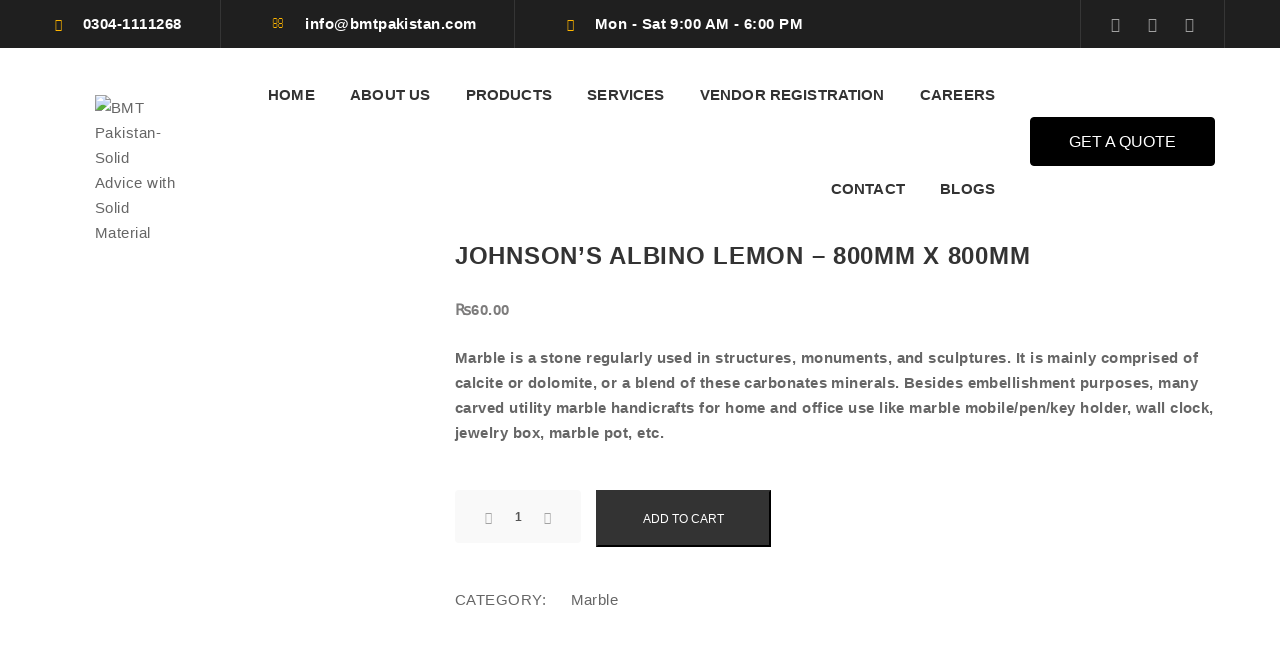

--- FILE ---
content_type: text/html; charset=UTF-8
request_url: https://bmtpakistan.com/product/johnsons-albino-lemon-800mm-x-800mm/
body_size: 35402
content:
<!DOCTYPE html>
<html lang="en-US">
<head>
	<meta charset="UTF-8"/>
<meta name="viewport" content="width=device-width, initial-scale=1, maximum-scale=1">



<link rel="profile" href="http://gmpg.org/xfn/11" />



	<link rel="apple-touch-icon" sizes="144x144" href="http://bmtpakistan.com/wp-content/uploads/2021/02/bmt-logo.png">

	<link rel="apple-touch-icon" sizes="114x114" href="http://bmtpakistan.com/wp-content/uploads/2021/02/bmt-logo.png">

	<link rel="apple-touch-icon" sizes="72x72" href="http://bmtpakistan.com/wp-content/uploads/2021/02/bmt-logo.png">

	<link rel="apple-touch-icon" sizes="57x57" href="http://bmtpakistan.com/wp-content/uploads/2021/02/bmt-logo.png">
<meta name='robots' content='index, follow, max-image-preview:large, max-snippet:-1, max-video-preview:-1' />
	<style>img:is([sizes="auto" i], [sizes^="auto," i]) { contain-intrinsic-size: 3000px 1500px }</style>
	
	<!-- This site is optimized with the Yoast SEO plugin v25.0 - https://yoast.com/wordpress/plugins/seo/ -->
	<title>Johnson&#039;s Albino Lemon - 800mm x 800mm - BMT Pakistan</title>
	<link rel="canonical" href="https://bmtpakistan.com/product/johnsons-albino-lemon-800mm-x-800mm/" />
	<meta property="og:locale" content="en_US" />
	<meta property="og:type" content="article" />
	<meta property="og:title" content="Johnson&#039;s Albino Lemon - 800mm x 800mm - BMT Pakistan" />
	<meta property="og:description" content="Marble is a stone regularly used in structures, monuments, and sculptures. It is mainly comprised of calcite or dolomite, or a blend of these carbonates minerals. Besides embellishment purposes, many carved utility marble handicrafts for home and office use like marble mobile/pen/key holder, wall clock, jewelry box, marble pot, etc." />
	<meta property="og:url" content="https://bmtpakistan.com/product/johnsons-albino-lemon-800mm-x-800mm/" />
	<meta property="og:site_name" content="BMT Pakistan" />
	<meta property="article:modified_time" content="2021-03-08T15:01:09+00:00" />
	<meta property="og:image" content="https://bmtpakistan.com/wp-content/uploads/2021/02/1.png" />
	<meta property="og:image:width" content="370" />
	<meta property="og:image:height" content="345" />
	<meta property="og:image:type" content="image/png" />
	<meta name="twitter:card" content="summary_large_image" />
	<meta name="twitter:label1" content="Est. reading time" />
	<meta name="twitter:data1" content="2 minutes" />
	<script type="application/ld+json" class="yoast-schema-graph">{"@context":"https://schema.org","@graph":[{"@type":"WebPage","@id":"https://bmtpakistan.com/product/johnsons-albino-lemon-800mm-x-800mm/","url":"https://bmtpakistan.com/product/johnsons-albino-lemon-800mm-x-800mm/","name":"Johnson's Albino Lemon - 800mm x 800mm - BMT Pakistan","isPartOf":{"@id":"https://bmtpakistan.com/#website"},"primaryImageOfPage":{"@id":"https://bmtpakistan.com/product/johnsons-albino-lemon-800mm-x-800mm/#primaryimage"},"image":{"@id":"https://bmtpakistan.com/product/johnsons-albino-lemon-800mm-x-800mm/#primaryimage"},"thumbnailUrl":"https://bmtpakistan.com/wp-content/uploads/2021/02/1.png","datePublished":"2021-02-23T16:01:27+00:00","dateModified":"2021-03-08T15:01:09+00:00","breadcrumb":{"@id":"https://bmtpakistan.com/product/johnsons-albino-lemon-800mm-x-800mm/#breadcrumb"},"inLanguage":"en-US","potentialAction":[{"@type":"ReadAction","target":["https://bmtpakistan.com/product/johnsons-albino-lemon-800mm-x-800mm/"]}]},{"@type":"ImageObject","inLanguage":"en-US","@id":"https://bmtpakistan.com/product/johnsons-albino-lemon-800mm-x-800mm/#primaryimage","url":"https://bmtpakistan.com/wp-content/uploads/2021/02/1.png","contentUrl":"https://bmtpakistan.com/wp-content/uploads/2021/02/1.png","width":370,"height":345},{"@type":"BreadcrumbList","@id":"https://bmtpakistan.com/product/johnsons-albino-lemon-800mm-x-800mm/#breadcrumb","itemListElement":[{"@type":"ListItem","position":1,"name":"Home","item":"https://bmtpakistan.com/"},{"@type":"ListItem","position":2,"name":"Shop","item":"https://bmtpakistan.com/shop/"},{"@type":"ListItem","position":3,"name":"Johnson&#8217;s Albino Lemon &#8211; 800mm x 800mm"}]},{"@type":"WebSite","@id":"https://bmtpakistan.com/#website","url":"https://bmtpakistan.com/","name":"BMT Pakistan","description":"Solid Advice with Solid Material","potentialAction":[{"@type":"SearchAction","target":{"@type":"EntryPoint","urlTemplate":"https://bmtpakistan.com/?s={search_term_string}"},"query-input":{"@type":"PropertyValueSpecification","valueRequired":true,"valueName":"search_term_string"}}],"inLanguage":"en-US"}]}</script>
	<!-- / Yoast SEO plugin. -->


<link rel='dns-prefetch' href='//www.googletagmanager.com' />
<link rel='dns-prefetch' href='//fonts.googleapis.com' />
<link rel="alternate" type="application/rss+xml" title="BMT Pakistan &raquo; Feed" href="https://bmtpakistan.com/feed/" />
<link rel="alternate" type="application/rss+xml" title="BMT Pakistan &raquo; Comments Feed" href="https://bmtpakistan.com/comments/feed/" />
<script type="text/javascript">
/* <![CDATA[ */
window._wpemojiSettings = {"baseUrl":"https:\/\/s.w.org\/images\/core\/emoji\/16.0.1\/72x72\/","ext":".png","svgUrl":"https:\/\/s.w.org\/images\/core\/emoji\/16.0.1\/svg\/","svgExt":".svg","source":{"concatemoji":"https:\/\/bmtpakistan.com\/wp-includes\/js\/wp-emoji-release.min.js?ver=6.8.3"}};
/*! This file is auto-generated */
!function(s,n){var o,i,e;function c(e){try{var t={supportTests:e,timestamp:(new Date).valueOf()};sessionStorage.setItem(o,JSON.stringify(t))}catch(e){}}function p(e,t,n){e.clearRect(0,0,e.canvas.width,e.canvas.height),e.fillText(t,0,0);var t=new Uint32Array(e.getImageData(0,0,e.canvas.width,e.canvas.height).data),a=(e.clearRect(0,0,e.canvas.width,e.canvas.height),e.fillText(n,0,0),new Uint32Array(e.getImageData(0,0,e.canvas.width,e.canvas.height).data));return t.every(function(e,t){return e===a[t]})}function u(e,t){e.clearRect(0,0,e.canvas.width,e.canvas.height),e.fillText(t,0,0);for(var n=e.getImageData(16,16,1,1),a=0;a<n.data.length;a++)if(0!==n.data[a])return!1;return!0}function f(e,t,n,a){switch(t){case"flag":return n(e,"\ud83c\udff3\ufe0f\u200d\u26a7\ufe0f","\ud83c\udff3\ufe0f\u200b\u26a7\ufe0f")?!1:!n(e,"\ud83c\udde8\ud83c\uddf6","\ud83c\udde8\u200b\ud83c\uddf6")&&!n(e,"\ud83c\udff4\udb40\udc67\udb40\udc62\udb40\udc65\udb40\udc6e\udb40\udc67\udb40\udc7f","\ud83c\udff4\u200b\udb40\udc67\u200b\udb40\udc62\u200b\udb40\udc65\u200b\udb40\udc6e\u200b\udb40\udc67\u200b\udb40\udc7f");case"emoji":return!a(e,"\ud83e\udedf")}return!1}function g(e,t,n,a){var r="undefined"!=typeof WorkerGlobalScope&&self instanceof WorkerGlobalScope?new OffscreenCanvas(300,150):s.createElement("canvas"),o=r.getContext("2d",{willReadFrequently:!0}),i=(o.textBaseline="top",o.font="600 32px Arial",{});return e.forEach(function(e){i[e]=t(o,e,n,a)}),i}function t(e){var t=s.createElement("script");t.src=e,t.defer=!0,s.head.appendChild(t)}"undefined"!=typeof Promise&&(o="wpEmojiSettingsSupports",i=["flag","emoji"],n.supports={everything:!0,everythingExceptFlag:!0},e=new Promise(function(e){s.addEventListener("DOMContentLoaded",e,{once:!0})}),new Promise(function(t){var n=function(){try{var e=JSON.parse(sessionStorage.getItem(o));if("object"==typeof e&&"number"==typeof e.timestamp&&(new Date).valueOf()<e.timestamp+604800&&"object"==typeof e.supportTests)return e.supportTests}catch(e){}return null}();if(!n){if("undefined"!=typeof Worker&&"undefined"!=typeof OffscreenCanvas&&"undefined"!=typeof URL&&URL.createObjectURL&&"undefined"!=typeof Blob)try{var e="postMessage("+g.toString()+"("+[JSON.stringify(i),f.toString(),p.toString(),u.toString()].join(",")+"));",a=new Blob([e],{type:"text/javascript"}),r=new Worker(URL.createObjectURL(a),{name:"wpTestEmojiSupports"});return void(r.onmessage=function(e){c(n=e.data),r.terminate(),t(n)})}catch(e){}c(n=g(i,f,p,u))}t(n)}).then(function(e){for(var t in e)n.supports[t]=e[t],n.supports.everything=n.supports.everything&&n.supports[t],"flag"!==t&&(n.supports.everythingExceptFlag=n.supports.everythingExceptFlag&&n.supports[t]);n.supports.everythingExceptFlag=n.supports.everythingExceptFlag&&!n.supports.flag,n.DOMReady=!1,n.readyCallback=function(){n.DOMReady=!0}}).then(function(){return e}).then(function(){var e;n.supports.everything||(n.readyCallback(),(e=n.source||{}).concatemoji?t(e.concatemoji):e.wpemoji&&e.twemoji&&(t(e.twemoji),t(e.wpemoji)))}))}((window,document),window._wpemojiSettings);
/* ]]> */
</script>
<link rel='stylesheet' id='gsf_google-fonts-css' href='https://fonts.googleapis.com/css?family=Arimo%3Aregular%2C400i%2C700%2C700i%7CMontserrat%3A100%2C100i%2C200%2C200i%2C300%2C300i%2Cregular%2C400i%2C500%2C500i%2C600%2C600i%2C700%2C700i%2C800%2C800i%2C900%2C900i%7CPoppins%3A300%2Cregular%2C500%2C600%2C700&#038;subset=greek-ext%2Ccyrillic%2Clatin-ext%2Ccyrillic-ext%2Clatin%2Cvietnamese%2Chebrew%2Cgreek%2Cdevanagari&#038;ver=6.8.3' type='text/css' media='all' />
<style id='wp-emoji-styles-inline-css' type='text/css'>

	img.wp-smiley, img.emoji {
		display: inline !important;
		border: none !important;
		box-shadow: none !important;
		height: 1em !important;
		width: 1em !important;
		margin: 0 0.07em !important;
		vertical-align: -0.1em !important;
		background: none !important;
		padding: 0 !important;
	}
</style>
<link rel='stylesheet' id='wp-block-library-css' href='https://bmtpakistan.com/wp-includes/css/dist/block-library/style.min.css?ver=6.8.3' type='text/css' media='all' />
<style id='wp-block-library-theme-inline-css' type='text/css'>
.wp-block-audio :where(figcaption){color:#555;font-size:13px;text-align:center}.is-dark-theme .wp-block-audio :where(figcaption){color:#ffffffa6}.wp-block-audio{margin:0 0 1em}.wp-block-code{border:1px solid #ccc;border-radius:4px;font-family:Menlo,Consolas,monaco,monospace;padding:.8em 1em}.wp-block-embed :where(figcaption){color:#555;font-size:13px;text-align:center}.is-dark-theme .wp-block-embed :where(figcaption){color:#ffffffa6}.wp-block-embed{margin:0 0 1em}.blocks-gallery-caption{color:#555;font-size:13px;text-align:center}.is-dark-theme .blocks-gallery-caption{color:#ffffffa6}:root :where(.wp-block-image figcaption){color:#555;font-size:13px;text-align:center}.is-dark-theme :root :where(.wp-block-image figcaption){color:#ffffffa6}.wp-block-image{margin:0 0 1em}.wp-block-pullquote{border-bottom:4px solid;border-top:4px solid;color:currentColor;margin-bottom:1.75em}.wp-block-pullquote cite,.wp-block-pullquote footer,.wp-block-pullquote__citation{color:currentColor;font-size:.8125em;font-style:normal;text-transform:uppercase}.wp-block-quote{border-left:.25em solid;margin:0 0 1.75em;padding-left:1em}.wp-block-quote cite,.wp-block-quote footer{color:currentColor;font-size:.8125em;font-style:normal;position:relative}.wp-block-quote:where(.has-text-align-right){border-left:none;border-right:.25em solid;padding-left:0;padding-right:1em}.wp-block-quote:where(.has-text-align-center){border:none;padding-left:0}.wp-block-quote.is-large,.wp-block-quote.is-style-large,.wp-block-quote:where(.is-style-plain){border:none}.wp-block-search .wp-block-search__label{font-weight:700}.wp-block-search__button{border:1px solid #ccc;padding:.375em .625em}:where(.wp-block-group.has-background){padding:1.25em 2.375em}.wp-block-separator.has-css-opacity{opacity:.4}.wp-block-separator{border:none;border-bottom:2px solid;margin-left:auto;margin-right:auto}.wp-block-separator.has-alpha-channel-opacity{opacity:1}.wp-block-separator:not(.is-style-wide):not(.is-style-dots){width:100px}.wp-block-separator.has-background:not(.is-style-dots){border-bottom:none;height:1px}.wp-block-separator.has-background:not(.is-style-wide):not(.is-style-dots){height:2px}.wp-block-table{margin:0 0 1em}.wp-block-table td,.wp-block-table th{word-break:normal}.wp-block-table :where(figcaption){color:#555;font-size:13px;text-align:center}.is-dark-theme .wp-block-table :where(figcaption){color:#ffffffa6}.wp-block-video :where(figcaption){color:#555;font-size:13px;text-align:center}.is-dark-theme .wp-block-video :where(figcaption){color:#ffffffa6}.wp-block-video{margin:0 0 1em}:root :where(.wp-block-template-part.has-background){margin-bottom:0;margin-top:0;padding:1.25em 2.375em}
</style>
<style id='classic-theme-styles-inline-css' type='text/css'>
/*! This file is auto-generated */
.wp-block-button__link{color:#fff;background-color:#32373c;border-radius:9999px;box-shadow:none;text-decoration:none;padding:calc(.667em + 2px) calc(1.333em + 2px);font-size:1.125em}.wp-block-file__button{background:#32373c;color:#fff;text-decoration:none}
</style>
<style id='global-styles-inline-css' type='text/css'>
:root{--wp--preset--aspect-ratio--square: 1;--wp--preset--aspect-ratio--4-3: 4/3;--wp--preset--aspect-ratio--3-4: 3/4;--wp--preset--aspect-ratio--3-2: 3/2;--wp--preset--aspect-ratio--2-3: 2/3;--wp--preset--aspect-ratio--16-9: 16/9;--wp--preset--aspect-ratio--9-16: 9/16;--wp--preset--color--black: #000000;--wp--preset--color--cyan-bluish-gray: #abb8c3;--wp--preset--color--white: #ffffff;--wp--preset--color--pale-pink: #f78da7;--wp--preset--color--vivid-red: #cf2e2e;--wp--preset--color--luminous-vivid-orange: #ff6900;--wp--preset--color--luminous-vivid-amber: #fcb900;--wp--preset--color--light-green-cyan: #7bdcb5;--wp--preset--color--vivid-green-cyan: #00d084;--wp--preset--color--pale-cyan-blue: #8ed1fc;--wp--preset--color--vivid-cyan-blue: #0693e3;--wp--preset--color--vivid-purple: #9b51e0;--wp--preset--gradient--vivid-cyan-blue-to-vivid-purple: linear-gradient(135deg,rgba(6,147,227,1) 0%,rgb(155,81,224) 100%);--wp--preset--gradient--light-green-cyan-to-vivid-green-cyan: linear-gradient(135deg,rgb(122,220,180) 0%,rgb(0,208,130) 100%);--wp--preset--gradient--luminous-vivid-amber-to-luminous-vivid-orange: linear-gradient(135deg,rgba(252,185,0,1) 0%,rgba(255,105,0,1) 100%);--wp--preset--gradient--luminous-vivid-orange-to-vivid-red: linear-gradient(135deg,rgba(255,105,0,1) 0%,rgb(207,46,46) 100%);--wp--preset--gradient--very-light-gray-to-cyan-bluish-gray: linear-gradient(135deg,rgb(238,238,238) 0%,rgb(169,184,195) 100%);--wp--preset--gradient--cool-to-warm-spectrum: linear-gradient(135deg,rgb(74,234,220) 0%,rgb(151,120,209) 20%,rgb(207,42,186) 40%,rgb(238,44,130) 60%,rgb(251,105,98) 80%,rgb(254,248,76) 100%);--wp--preset--gradient--blush-light-purple: linear-gradient(135deg,rgb(255,206,236) 0%,rgb(152,150,240) 100%);--wp--preset--gradient--blush-bordeaux: linear-gradient(135deg,rgb(254,205,165) 0%,rgb(254,45,45) 50%,rgb(107,0,62) 100%);--wp--preset--gradient--luminous-dusk: linear-gradient(135deg,rgb(255,203,112) 0%,rgb(199,81,192) 50%,rgb(65,88,208) 100%);--wp--preset--gradient--pale-ocean: linear-gradient(135deg,rgb(255,245,203) 0%,rgb(182,227,212) 50%,rgb(51,167,181) 100%);--wp--preset--gradient--electric-grass: linear-gradient(135deg,rgb(202,248,128) 0%,rgb(113,206,126) 100%);--wp--preset--gradient--midnight: linear-gradient(135deg,rgb(2,3,129) 0%,rgb(40,116,252) 100%);--wp--preset--font-size--small: 13px;--wp--preset--font-size--medium: 20px;--wp--preset--font-size--large: 36px;--wp--preset--font-size--x-large: 42px;--wp--preset--spacing--20: 0.44rem;--wp--preset--spacing--30: 0.67rem;--wp--preset--spacing--40: 1rem;--wp--preset--spacing--50: 1.5rem;--wp--preset--spacing--60: 2.25rem;--wp--preset--spacing--70: 3.38rem;--wp--preset--spacing--80: 5.06rem;--wp--preset--shadow--natural: 6px 6px 9px rgba(0, 0, 0, 0.2);--wp--preset--shadow--deep: 12px 12px 50px rgba(0, 0, 0, 0.4);--wp--preset--shadow--sharp: 6px 6px 0px rgba(0, 0, 0, 0.2);--wp--preset--shadow--outlined: 6px 6px 0px -3px rgba(255, 255, 255, 1), 6px 6px rgba(0, 0, 0, 1);--wp--preset--shadow--crisp: 6px 6px 0px rgba(0, 0, 0, 1);}:where(.is-layout-flex){gap: 0.5em;}:where(.is-layout-grid){gap: 0.5em;}body .is-layout-flex{display: flex;}.is-layout-flex{flex-wrap: wrap;align-items: center;}.is-layout-flex > :is(*, div){margin: 0;}body .is-layout-grid{display: grid;}.is-layout-grid > :is(*, div){margin: 0;}:where(.wp-block-columns.is-layout-flex){gap: 2em;}:where(.wp-block-columns.is-layout-grid){gap: 2em;}:where(.wp-block-post-template.is-layout-flex){gap: 1.25em;}:where(.wp-block-post-template.is-layout-grid){gap: 1.25em;}.has-black-color{color: var(--wp--preset--color--black) !important;}.has-cyan-bluish-gray-color{color: var(--wp--preset--color--cyan-bluish-gray) !important;}.has-white-color{color: var(--wp--preset--color--white) !important;}.has-pale-pink-color{color: var(--wp--preset--color--pale-pink) !important;}.has-vivid-red-color{color: var(--wp--preset--color--vivid-red) !important;}.has-luminous-vivid-orange-color{color: var(--wp--preset--color--luminous-vivid-orange) !important;}.has-luminous-vivid-amber-color{color: var(--wp--preset--color--luminous-vivid-amber) !important;}.has-light-green-cyan-color{color: var(--wp--preset--color--light-green-cyan) !important;}.has-vivid-green-cyan-color{color: var(--wp--preset--color--vivid-green-cyan) !important;}.has-pale-cyan-blue-color{color: var(--wp--preset--color--pale-cyan-blue) !important;}.has-vivid-cyan-blue-color{color: var(--wp--preset--color--vivid-cyan-blue) !important;}.has-vivid-purple-color{color: var(--wp--preset--color--vivid-purple) !important;}.has-black-background-color{background-color: var(--wp--preset--color--black) !important;}.has-cyan-bluish-gray-background-color{background-color: var(--wp--preset--color--cyan-bluish-gray) !important;}.has-white-background-color{background-color: var(--wp--preset--color--white) !important;}.has-pale-pink-background-color{background-color: var(--wp--preset--color--pale-pink) !important;}.has-vivid-red-background-color{background-color: var(--wp--preset--color--vivid-red) !important;}.has-luminous-vivid-orange-background-color{background-color: var(--wp--preset--color--luminous-vivid-orange) !important;}.has-luminous-vivid-amber-background-color{background-color: var(--wp--preset--color--luminous-vivid-amber) !important;}.has-light-green-cyan-background-color{background-color: var(--wp--preset--color--light-green-cyan) !important;}.has-vivid-green-cyan-background-color{background-color: var(--wp--preset--color--vivid-green-cyan) !important;}.has-pale-cyan-blue-background-color{background-color: var(--wp--preset--color--pale-cyan-blue) !important;}.has-vivid-cyan-blue-background-color{background-color: var(--wp--preset--color--vivid-cyan-blue) !important;}.has-vivid-purple-background-color{background-color: var(--wp--preset--color--vivid-purple) !important;}.has-black-border-color{border-color: var(--wp--preset--color--black) !important;}.has-cyan-bluish-gray-border-color{border-color: var(--wp--preset--color--cyan-bluish-gray) !important;}.has-white-border-color{border-color: var(--wp--preset--color--white) !important;}.has-pale-pink-border-color{border-color: var(--wp--preset--color--pale-pink) !important;}.has-vivid-red-border-color{border-color: var(--wp--preset--color--vivid-red) !important;}.has-luminous-vivid-orange-border-color{border-color: var(--wp--preset--color--luminous-vivid-orange) !important;}.has-luminous-vivid-amber-border-color{border-color: var(--wp--preset--color--luminous-vivid-amber) !important;}.has-light-green-cyan-border-color{border-color: var(--wp--preset--color--light-green-cyan) !important;}.has-vivid-green-cyan-border-color{border-color: var(--wp--preset--color--vivid-green-cyan) !important;}.has-pale-cyan-blue-border-color{border-color: var(--wp--preset--color--pale-cyan-blue) !important;}.has-vivid-cyan-blue-border-color{border-color: var(--wp--preset--color--vivid-cyan-blue) !important;}.has-vivid-purple-border-color{border-color: var(--wp--preset--color--vivid-purple) !important;}.has-vivid-cyan-blue-to-vivid-purple-gradient-background{background: var(--wp--preset--gradient--vivid-cyan-blue-to-vivid-purple) !important;}.has-light-green-cyan-to-vivid-green-cyan-gradient-background{background: var(--wp--preset--gradient--light-green-cyan-to-vivid-green-cyan) !important;}.has-luminous-vivid-amber-to-luminous-vivid-orange-gradient-background{background: var(--wp--preset--gradient--luminous-vivid-amber-to-luminous-vivid-orange) !important;}.has-luminous-vivid-orange-to-vivid-red-gradient-background{background: var(--wp--preset--gradient--luminous-vivid-orange-to-vivid-red) !important;}.has-very-light-gray-to-cyan-bluish-gray-gradient-background{background: var(--wp--preset--gradient--very-light-gray-to-cyan-bluish-gray) !important;}.has-cool-to-warm-spectrum-gradient-background{background: var(--wp--preset--gradient--cool-to-warm-spectrum) !important;}.has-blush-light-purple-gradient-background{background: var(--wp--preset--gradient--blush-light-purple) !important;}.has-blush-bordeaux-gradient-background{background: var(--wp--preset--gradient--blush-bordeaux) !important;}.has-luminous-dusk-gradient-background{background: var(--wp--preset--gradient--luminous-dusk) !important;}.has-pale-ocean-gradient-background{background: var(--wp--preset--gradient--pale-ocean) !important;}.has-electric-grass-gradient-background{background: var(--wp--preset--gradient--electric-grass) !important;}.has-midnight-gradient-background{background: var(--wp--preset--gradient--midnight) !important;}.has-small-font-size{font-size: var(--wp--preset--font-size--small) !important;}.has-medium-font-size{font-size: var(--wp--preset--font-size--medium) !important;}.has-large-font-size{font-size: var(--wp--preset--font-size--large) !important;}.has-x-large-font-size{font-size: var(--wp--preset--font-size--x-large) !important;}
:where(.wp-block-post-template.is-layout-flex){gap: 1.25em;}:where(.wp-block-post-template.is-layout-grid){gap: 1.25em;}
:where(.wp-block-columns.is-layout-flex){gap: 2em;}:where(.wp-block-columns.is-layout-grid){gap: 2em;}
:root :where(.wp-block-pullquote){font-size: 1.5em;line-height: 1.6;}
</style>
<link rel='stylesheet' id='contact-form-7-css' href='https://bmtpakistan.com/wp-content/plugins/contact-form-7/includes/css/styles.css?ver=6.0.6' type='text/css' media='all' />
<link rel='stylesheet' id='wpsm_counter-font-awesome-front-css' href='https://bmtpakistan.com/wp-content/plugins/counter-number-showcase/assets/css/font-awesome/css/font-awesome.min.css?ver=6.8.3' type='text/css' media='all' />
<link rel='stylesheet' id='wpsm_counter_bootstrap-front-css' href='https://bmtpakistan.com/wp-content/plugins/counter-number-showcase/assets/css/bootstrap-front.css?ver=6.8.3' type='text/css' media='all' />
<link rel='stylesheet' id='wpsm_counter_column-css' href='https://bmtpakistan.com/wp-content/plugins/counter-number-showcase/assets/css/counter-column.css?ver=6.8.3' type='text/css' media='all' />
<link rel='stylesheet' id='rs-plugin-settings-css' href='https://bmtpakistan.com/wp-content/plugins/revslider/public/assets/css/rs6.css?ver=6.2.2' type='text/css' media='all' />
<style id='rs-plugin-settings-inline-css' type='text/css'>
#rs-demo-id {}
</style>
<link rel='stylesheet' id='gsf_admin-bar-css' href='https://bmtpakistan.com/wp-content/plugins/ruby-build-framework/assets/css/admin-bar.min.css?ver=1.7' type='text/css' media='all' />
<link rel='stylesheet' id='font-awesome-css' href='https://bmtpakistan.com/wp-content/plugins/ruby-build-framework/libs/smart-framework/assets/vendors/font-awesome/css/font-awesome.min.css?ver=4.7.0' type='text/css' media='all' />
<link rel='stylesheet' id='font-construction-css' href='https://bmtpakistan.com/wp-content/themes/g5plus-ruby-build/assets/vendors/font-construction/css/flaticon.min.css?ver=6.8.3' type='text/css' media='all' />
<link rel='stylesheet' id='gsf_xmenu-animate-css' href='https://bmtpakistan.com/wp-content/plugins/ruby-build-framework/core/xmenu/assets/css/animate.min.css?ver=3.5.1' type='text/css' media='all' />
<link rel='stylesheet' id='rw-slider-image-script-css' href='https://bmtpakistan.com/wp-content/plugins/slider-images/style/rw-slider-image-widget.css?ver=6.8.3' type='text/css' media='all' />
<link rel='stylesheet' id='rw-slider-image-style-fontawesome-css' href='https://bmtpakistan.com/wp-content/plugins/slider-images/style/richwebicons.css?ver=6.8.3' type='text/css' media='all' />
<link rel='stylesheet' id='tps-super-font-awesome-css-css' href='https://bmtpakistan.com/wp-content/plugins/super-testimonial/frontend/css/font-awesome.css?ver=6.8.3' type='text/css' media='all' />
<link rel='stylesheet' id='tps-super-owl.carousel-css-css' href='https://bmtpakistan.com/wp-content/plugins/super-testimonial/frontend/css/owl.carousel.min.css?ver=6.8.3' type='text/css' media='all' />
<link rel='stylesheet' id='tps-super-style-css-css' href='https://bmtpakistan.com/wp-content/plugins/super-testimonial/frontend/css/theme-style.css?ver=6.8.3' type='text/css' media='all' />
<link rel='stylesheet' id='tss-css' href='https://bmtpakistan.com/wp-content/plugins/testimonial-slider-and-showcase/assets/css/wptestimonial.css?ver=2.3.17' type='text/css' media='all' />
<link rel='stylesheet' id='woocommerce-layout-css' href='https://bmtpakistan.com/wp-content/plugins/woocommerce/assets/css/woocommerce-layout.css?ver=10.4.3' type='text/css' media='all' />
<link rel='stylesheet' id='woocommerce-smallscreen-css' href='https://bmtpakistan.com/wp-content/plugins/woocommerce/assets/css/woocommerce-smallscreen.css?ver=10.4.3' type='text/css' media='only screen and (max-width: 768px)' />
<link rel='stylesheet' id='woocommerce-general-css' href='https://bmtpakistan.com/wp-content/plugins/woocommerce/assets/css/woocommerce.css?ver=10.4.3' type='text/css' media='all' />
<style id='woocommerce-inline-inline-css' type='text/css'>
.woocommerce form .form-row .required { visibility: visible; }
</style>
<link rel='stylesheet' id='bsf-Defaults-css' href='https://bmtpakistan.com/wp-content/uploads/smile_fonts/Defaults/Defaults.css?ver=3.19.11' type='text/css' media='all' />
<link rel='stylesheet' id='bootstrap-css' href='https://bmtpakistan.com/wp-content/themes/g5plus-ruby-build/assets/vendors/bootstrap/css/bootstrap.min.css?ver=3.3.7' type='text/css' media='all' />
<link rel='stylesheet' id='custom-bootstrap-css' href='https://bmtpakistan.com/wp-content/themes/g5plus-ruby-build/assets/vendors/bootstrap/css/custom-bootstrap.css?ver=3.3.7' type='text/css' media='all' />
<link rel='stylesheet' id='owl.carousel-css' href='https://bmtpakistan.com/wp-content/themes/g5plus-ruby-build/assets/vendors/owl.carousel/assets/owl.carousel.min.css?ver=2.2.0' type='text/css' media='all' />
<link rel='stylesheet' id='owl.carousel.theme.default-css' href='https://bmtpakistan.com/wp-content/themes/g5plus-ruby-build/assets/vendors/owl.carousel/assets/owl.theme.default.min.css?ver=2.2.0' type='text/css' media='all' />
<link rel='stylesheet' id='perfect-scrollbar-css' href='https://bmtpakistan.com/wp-content/plugins/ruby-build-framework/libs/smart-framework/assets/vendors/perfect-scrollbar/css/perfect-scrollbar.min.css?ver=0.6.11' type='text/css' media='all' />
<link rel='stylesheet' id='magnific-popup-css' href='https://bmtpakistan.com/wp-content/plugins/ruby-build-framework/libs/smart-framework/assets/vendors/magnific-popup/magnific-popup.min.css?ver=1.1.0' type='text/css' media='all' />
<link rel='stylesheet' id='animate-css-css' href='https://bmtpakistan.com/wp-content/themes/g5plus-ruby-build/assets/css/animate.min.css?ver=1.0' type='text/css' media='all' />
<link rel='stylesheet' id='ladda-css' href='https://bmtpakistan.com/wp-content/themes/g5plus-ruby-build/assets/vendors/ladda/ladda-themeless.min.css?ver=1.0' type='text/css' media='all' />
<link rel='stylesheet' id='g5plus_ruby_build_main-css' href='https://bmtpakistan.com/wp-content/themes/g5plus-ruby-build/assets/preset/preset-2.min.css?ver=6.8.3' type='text/css' media='all' />
<style id='g5plus_ruby_build_main-inline-css' type='text/css'>
			body {
				background-color: #fff !important
			}				.site-loading {
					background-color: #fff !important;
				}                        .top-drawer-content {
                                                        padding-top: 10px;                            padding-bottom: 10px;
                        }                        #primary-content {
                                                        padding-top: 100px;                            padding-bottom: 100px;
                        }                        @media (max-width: 991px) {
                            #primary-content {
                                                            padding-top: 50px;                            padding-bottom: 50px;
                            }
                        }
                .thumbnail-size-thumbnail:before {
                    padding-bottom: 100%;
                }                .thumbnail-size-medium:before {
                    padding-bottom: 100%;
                }                .thumbnail-size-large:before {
                    padding-bottom: 100%;
                }                .thumbnail-size-1536x1536:before {
                    padding-bottom: 100%;
                }                .thumbnail-size-2048x2048:before {
                    padding-bottom: 100%;
                }                .thumbnail-size-woocommerce_thumbnail:before {
                    padding-bottom: 129.33333333333%;
                }                .thumbnail-size-woocommerce_gallery_thumbnail:before {
                    padding-bottom: 100%;
                }.vc_custom_1508986067960{margin-bottom: 0px !important;}.vc_custom_1501136036248{padding-top: 100px !important;background-image: url(http://bmtpakistan.com/wp-content/uploads/2017/07/bg-footer.jpg?id=244) !important;background-position: center !important;background-repeat: no-repeat !important;background-size: cover !important;}.vc_custom_1501472154118{padding-top: 35px !important;}.vc_custom_1505104795950{padding-top: 41px !important;padding-bottom: 41px !important;}.vc_custom_1501553213116{margin-top: -15px !important;}.vc_custom_1507022079375{margin-top: 0px !important;margin-bottom: 0px !important;}                .canvas-overlay {
                    cursor: url(https://bmtpakistan.com/wp-content/themes/g5plus-ruby-build/assets/images/close.png) 15 15, default;
                }/* width */
::-webkit-scrollbar {
  width: 9px;
}

/* Track */
::-webkit-scrollbar-track {
  background: #f1f1f1; 
}
 
/* Handle */
::-webkit-scrollbar-thumb {
  background: #ffb600; 
}
body,p,h1,h2,h3,h4,h5,h6,span,ul,a,li,div,button,input,rs-layer{
    font-family: 'Roboto', sans-serif !important;
}
#block-19{
    margin-bottom:10px!important;
}
.back-ground-accent{padding:0!important;
    margin:0!important;
}
.back-ground-accent > .container{
    width:100%;
    padding-left:0;
    padding-right:0;
}
.main-footer-wrapper{
    padding:0!important;
}

.skin-light h1, .gf-skin .skin-light h1, .gf-skin .gf-skin .skin-light h1, .gf-skin .gf-skin .gf-skin .skin-light h1, .skin-light h2, .gf-skin .skin-light h2, .gf-skin .gf-skin .skin-light h2, .gf-skin .gf-skin .gf-skin .skin-light h2, .skin-light h3, .gf-skin .skin-light h3, .gf-skin .gf-skin .skin-light h3, .gf-skin .gf-skin .gf-skin .skin-light h3, .skin-light h4, .gf-skin .skin-light h4, .gf-skin .gf-skin .skin-light h4, .gf-skin .gf-skin .gf-skin .skin-light h4, .skin-light h5, .gf-skin .skin-light h5, .gf-skin .gf-skin .skin-light h5, .gf-skin .gf-skin .gf-skin .skin-light h5, .skin-light h6, .gf-skin .skin-light h6, .gf-skin .gf-skin .skin-light h6, .gf-skin .gf-skin .gf-skin .skin-light h6, .skin-light .heading-color, .gf-skin .skin-light .heading-color, .gf-skin .gf-skin .skin-light .heading-color, .gf-skin .gf-skin .gf-skin .skin-light .heading-color {
    color: black;
    padding: 0px 10px;
    text-align:justify;
}

#content .wpb_alert p:last-child, #content .wpb_text_column :last-child, #content .wpb_text_column p:last-child, .wpb_alert p:last-child, .wpb_text_column :last-child, .wpb_text_column p:last-child {
    margin-bottom: 0;
    text-align: justify;
    color:black!important;
}
@media only screen and (max-width: 768px) {
    

.skin-light h1, .gf-skin .skin-light h1, .gf-skin .gf-skin .skin-light h1, .gf-skin .gf-skin .gf-skin .skin-light h1, .skin-light h2, .gf-skin .skin-light h2, .gf-skin .gf-skin .skin-light h2, .gf-skin .gf-skin .gf-skin .skin-light h2, .skin-light h3, .gf-skin .skin-light h3, .gf-skin .gf-skin .skin-light h3, .gf-skin .gf-skin .gf-skin .skin-light h3, .skin-light h4, .gf-skin .skin-light h4, .gf-skin .gf-skin .skin-light h4, .gf-skin .gf-skin .gf-skin .skin-light h4, .skin-light h5, .gf-skin .skin-light h5, .gf-skin .gf-skin .skin-light h5, .gf-skin .gf-skin .gf-skin .skin-light h5, .skin-light h6, .gf-skin .skin-light h6, .gf-skin .gf-skin .skin-light h6, .gf-skin .gf-skin .gf-skin .skin-light h6, .skin-light .heading-color, .gf-skin .skin-light .heading-color, .gf-skin .gf-skin .skin-light .heading-color, .gf-skin .gf-skin .gf-skin .skin-light .heading-color {
    color: black;
    padding: 0px 10px;
    text-align: center!important;
}
    .wpb_button, .wpb_content_element, ul.wpb_thumbnails-fluid>li {
    margin-bottom: 10px;
}
    .wp-block-image .alignleft {
    float: none!important;
    margin: 0!important; 
}
.widget-heading-wrap .heading-subtitle{
    font-size:16px;
}
.fs-18, .widget-heading-wrap.heading-small .heading-title, .woocommerce-shipping-fields h3, .woocommerce-account-fields label span, #customer_login h2, .our-team-list .gsf-our-team-share li a, .gf-our-team-info .gsf-our-team-share li a {
    font-size: 20px !important;
    font-weight:bold;
    text-align: center;
}
.wp-block-image .aligncenter, .wp-block-image .alignleft, .wp-block-image .alignright {
    display: block; 
}
    .main-footer-wrapper{
    padding:0!important;
    text-align:center;
}
    .vc_row {
    margin:0!important;
}
.vc_row>.gf-container>.vc_col-sm-6:nth-child(1) {
    width: 100%!important;
}
.vc_row>.gf-container>.vc_col-sm-6:nth-child(2) {
    width: 100%!important;
}
.vc_row>.gf-container>.vc_col-sm-6:nth-child(3) {
    width: 100%!important;
}
}


.gf-call-to-action{padding:0px 40px;}
.main-logo>img{
	 width: 100%;
    max-width: 80px;
    padding: 0px;
}
.header-sticky.affix .logo-header img{
    padding: 0px;
   
}


.x-menu-link-text{
    font-weight: 600;
}

.text-content p, .text-content ul{
    font-size: 17px;
    font-weight: 500;
    color: #000;
}
.text-content p span{
    font-weight: 500 !important;
}

.inner-btn a, .customize-custom-html a.btn-rounded{
    background-color: #000000 !important;
    border-color: #000000 !important;
    font-size: 16px !important;
    font-weight: 500 !important;
    border-radius: 4px;
}

 .g5plus-feature-box .g5plus-feature-box-content h4.content-title{
     text-align: center;
     font-weight: 600;
      font-size: 18px !important;
 }

.skin-light .btn.btn-primary:hover, .customize-custom-html a.btn-rounded:hover{
    background-color: transparent !important;
    background: transparent !important;
}

.product-item-inner{
    text-align: center;
}
.woocommerce a.button{
    margin-top: 20px;
}
.certificatediv{
    display: none;
}
footer>.vc_row>.gf-container>.vc_col-sm-6:nth-child(4){
    display: none;
}
footer>.vc_row>.gf-container>.vc_col-sm-6:nth-child(1){
    width: 40%;
}
footer>.vc_row>.gf-container>.vc_col-sm-6:nth-child(2){
    width: 30%;
}
footer>.vc_row>.gf-container>.vc_col-sm-6:nth-child(3){
    width: 30%;
}
.footercontactul{
    list-style-type: none;
    color: #fff;
    font-size: 16px;
    font-weight: 600;
}
.footercontactul>li{
    margin-bottom: 15px;
}

.textwidget>p{
    color: #fff;
}



.floorrow{
    margin-bottom: 30px;
}

.floorbtn{
    text-decoration: none;
    color: #ffffff;
    background-color: #ffb600;
    border-color: #ffb600;
    padding: 17.5px 32px;
    border-radius: 4px;
    font-size: 18px;
    font-weight: 800;
    border: 1px solid #ffb600;
}
.floorbtn:hover, .floorbtn:focus{
    color: #ffffff !important;
    background-color: #000;
    text-decoration: none;
    border: 1px solid #000;
}
body.single-product .gf-page-title{
    display: none;
}

.vc_images_carousel .vc_carousel-control .icon-next, .vc_images_carousel .vc_carousel-control .icon-prev{
    font-size: 50px !important;
}

.cementpageimg{
    filter: drop-shadow(2px 4px 6px black);
}

.ct-options{
    margin-bottom: 6px;
}
.ct-options select{
    width: 100%;
}

.product-item-inner:hover .product-actions .compare{
    display: none;
}

.cta-content h4{
    font-weight: 600;
    color: black !important;
}
.cta-content p{
    font-weight: 500;
    color: black !important;
}
.cta-action>div>a.btn-rounded{
    color: #ffffff !important;
    background-color: #000;
    border-color: #000;
    font-weight: 600;
    font-size: 16px;
}

.heading-style p, .heading-style h5{
    font-size: 16px !important;
    font-weight: 600;
}
.contactpageinfo p{
    font-size: 15px !important;
    font-weight: 500;
    color: #000;
}
.contactpageinfo h6{
    font-size: 18px !important;
    font-weight: 700 !important;
    color: #000;
}

a.btn-read-more{
    font-weight: 500;
    font-size: 18px;
}

.vc_parallax .vc_parallax-inner.skrollable{
    height: 118% !important;
    top: 0 !important;
    background-size: contain;
    background-repeat: no-repeat;
}

a.getfreequotebtn{
    position: absolute;
    top: 135px;
    right: 102px;
    font-size: 29px;
    color: #000;
    background: #ffb600;
    padding: 4px 32px;
    border-radius: 5px;
    text-decoration: none;
    display: none;
}
a.getfreequotebtn:hover, a.getfreequotebtn:focus{
     color: #000 !important; 
}
a.getfreequotebtnsteel{
    bottom: 30px;
    left: 94px;
    right: auto;
    top: auto;
    display: none;
}

a.getfreequotebtnwater{
    bottom: 90px;
    right: auto;
    left: 142px;
    top: auto;
    padding: 3px 26px;
    z-index: 2;
    display: none;
}
a.getfreequotebtninsulation{
    bottom: 38px;
    right: auto;
    left: 136px;
    top: auto;
    display: none;
}

.aboutpageservice{
    box-shadow: 0px 0 30px rgb(1 41 112 / 8%);
    padding: 0px 0px 42px;
    border-radius: 4px;
    transition: all 300ms ease-in-out 0s;
    border: 1px solid #fcba35;
    height: 36vh;
}
.aboutpageservice:hover{
    transform: scale(1.0) translate(0px, -8px);
}

.aboutpageservice h5{
    margin-top: 0;
    background: #fcba35;
    padding: 15px 20px;
}
    

.aboutpageservice p{
    font-size: 16px;
    padding: 12px 35px;
}

.aboutservicerowcenter>div.container{
    justify-content: center;
}

.visionmissiondiv{
    box-shadow: 0px 0 30px rgb(1 41 112 / 8%);
    padding: 1px 20px 42px;
    border-radius: 4px;
    border: 2px solid #fcba35;
    height: 56vh;
}
.corevaluebgwhite{
    box-shadow: 0px 0 30px rgb(1 41 112 / 8%);
    padding: 1px 20px 42px;
    margin: 0;
    height: 45vh;
}
.corevaluebgyellow{
    box-shadow: 0px 0 30px rgb(1 41 112 / 8%);
    padding: 1px 20px 42px;
    margin: 0;
    background: #fcba35;
    height: 45vh;
}
.corevaluecol>div.vc_column-inner{
    padding: 0;
}
.gf-page-title .gf-bg-overlay-wrap .gf-bg-overlay{
    background-color: transparent !important;
}

.page-title-container>h1, .vc_custom_1508986067960{
    text-align: left !important;
    padding-left: 45px;
    font-weight: 500;
}
.vc_custom_1508986067960 .wpb_wrapper h4{
     font-weight: 700 !important;
}

.corevalueimages{
    max-width: 100% !important;
}

.corevaluestextonimg{
    position: relative;
}

.corevaluestextonimg .corevaluecontentdiv{
    position: absolute;
    top: 29%;
    left: 46px;
    width: 67%;
}

.corevaluestextonimg .corevaluecontentlastdiv{
    top: 17%;
}

#primary-content{
    padding-top: 0px !important;
}




@media (max-width: 576px) { 
    footer>.vc_row>.gf-container>.vc_col-sm-6{
    width: 100% !important;
}
 ul.gf-inline > li:last-child{
     display: none;
 }
 .mobile-navigation-wrapper .search-form{
     display: none;
 }
 .logo-text{
     display: none;
 }
 .homeintroemptyspace{
     height: 0;
 }
 
 a.getfreequotebtn{
   top: 44px;
    right: 11px;
    font-size: 12px;
    padding: 1px 4px;
    display: none;
 }
 a.getfreequotebtnsteel{
     bottom: 8px;
    left: 10px;
    font-size: 12px;
    padding: 1px 7px;
    top: auto;
    right: auto;
    display: none;
 }
 a.getfreequotebtnwater{
     top: auto;
    right: auto;
    font-size: 12px;
    padding: 1px 5px;
    bottom: 61px;
    left: 25px;
    display: none;
 }
 a.getfreequotebtninsulation{
     top: auto;
    right: auto;
    font-size: 12px;
    padding: 1px 2px;
    bottom: 11px;
    left: 27px;
    display: none;
 }
 rs-sbg{
    background-image: none !important;
    background-color: #231f20 !important;

 }
}
    
    
    .heading_subtitle{display:none;}
    .slick-next{display:none !important;}
    .slick-prev{display:none !important;}
</style>
<link rel='stylesheet' id='g5plus_ruby_build_skin_skin-light-css' href='https://bmtpakistan.com/wp-content/themes/g5plus-ruby-build/assets/skin/skin-light.min.css?ver=6.8.3' type='text/css' media='all' />
<link rel='stylesheet' id='js_composer_front-css' href='https://bmtpakistan.com/wp-content/plugins/js_composer/assets/css/js_composer.min.css?ver=6.2.0' type='text/css' media='all' />
<script type="text/javascript" src="https://bmtpakistan.com/wp-includes/js/jquery/jquery.min.js?ver=3.7.1" id="jquery-core-js"></script>
<script type="text/javascript" src="https://bmtpakistan.com/wp-includes/js/jquery/jquery-migrate.min.js?ver=3.4.1" id="jquery-migrate-js"></script>
<script type="text/javascript" src="https://bmtpakistan.com/wp-content/plugins/revslider/public/assets/js/rbtools.min.js?ver=6.0" id="tp-tools-js"></script>
<script type="text/javascript" src="https://bmtpakistan.com/wp-content/plugins/revslider/public/assets/js/rs6.min.js?ver=6.2.2" id="revmin-js"></script>
<script type="text/javascript" src="https://bmtpakistan.com/wp-includes/js/jquery/ui/core.min.js?ver=1.13.3" id="jquery-ui-core-js"></script>
<script type="text/javascript" src="https://bmtpakistan.com/wp-content/plugins/slider-images/scripts/rw-slider-image-widget.js?ver=6.8.3" id="rw-slider-image-script-js"></script>
<script type="text/javascript" src="https://bmtpakistan.com/wp-content/plugins/slider-images/scripts/jquery.easing.1.2.js?ver=6.8.3" id="rw-slider-image-script-easing-js"></script>
<script type="text/javascript" src="https://bmtpakistan.com/wp-content/plugins/slider-images/scripts/jquery.anythingslider.min.js?ver=6.8.3" id="rw-slider-image-script-anythingslider-js"></script>
<script type="text/javascript" src="https://bmtpakistan.com/wp-content/plugins/slider-images/scripts/jquery.colorbox-min.js?ver=6.8.3" id="rw-slider-image-script-colorbox-js"></script>
<script type="text/javascript" src="https://bmtpakistan.com/wp-content/plugins/woocommerce/assets/js/jquery-blockui/jquery.blockUI.min.js?ver=2.7.0-wc.10.4.3" id="wc-jquery-blockui-js" data-wp-strategy="defer"></script>
<script type="text/javascript" id="wc-add-to-cart-js-extra">
/* <![CDATA[ */
var wc_add_to_cart_params = {"ajax_url":"\/wp-admin\/admin-ajax.php","wc_ajax_url":"\/?wc-ajax=%%endpoint%%","i18n_view_cart":"View cart","cart_url":"https:\/\/bmtpakistan.com\/cart\/","is_cart":"","cart_redirect_after_add":"yes"};
/* ]]> */
</script>
<script type="text/javascript" src="https://bmtpakistan.com/wp-content/plugins/woocommerce/assets/js/frontend/add-to-cart.min.js?ver=10.4.3" id="wc-add-to-cart-js" data-wp-strategy="defer"></script>
<script type="text/javascript" id="wc-single-product-js-extra">
/* <![CDATA[ */
var wc_single_product_params = {"i18n_required_rating_text":"Please select a rating","i18n_rating_options":["1 of 5 stars","2 of 5 stars","3 of 5 stars","4 of 5 stars","5 of 5 stars"],"i18n_product_gallery_trigger_text":"View full-screen image gallery","review_rating_required":"yes","flexslider":{"rtl":false,"animation":"slide","smoothHeight":true,"directionNav":false,"controlNav":"thumbnails","slideshow":false,"animationSpeed":500,"animationLoop":false,"allowOneSlide":false},"zoom_enabled":"","zoom_options":[],"photoswipe_enabled":"","photoswipe_options":{"shareEl":false,"closeOnScroll":false,"history":false,"hideAnimationDuration":0,"showAnimationDuration":0},"flexslider_enabled":""};
/* ]]> */
</script>
<script type="text/javascript" src="https://bmtpakistan.com/wp-content/plugins/woocommerce/assets/js/frontend/single-product.min.js?ver=10.4.3" id="wc-single-product-js" defer="defer" data-wp-strategy="defer"></script>
<script type="text/javascript" src="https://bmtpakistan.com/wp-content/plugins/woocommerce/assets/js/js-cookie/js.cookie.min.js?ver=2.1.4-wc.10.4.3" id="wc-js-cookie-js" data-wp-strategy="defer"></script>
<script type="text/javascript" src="https://bmtpakistan.com/wp-content/plugins/js_composer/assets/js/vendors/woocommerce-add-to-cart.js?ver=6.2.0" id="vc_woocommerce-add-to-cart-js-js"></script>

<!-- Google tag (gtag.js) snippet added by Site Kit -->

<!-- Google Analytics snippet added by Site Kit -->
<script type="text/javascript" src="https://www.googletagmanager.com/gtag/js?id=GT-5MGBWM7M" id="google_gtagjs-js" async></script>
<script type="text/javascript" id="google_gtagjs-js-after">
/* <![CDATA[ */
window.dataLayer = window.dataLayer || [];function gtag(){dataLayer.push(arguments);}
gtag("set","linker",{"domains":["bmtpakistan.com"]});
gtag("js", new Date());
gtag("set", "developer_id.dZTNiMT", true);
gtag("config", "GT-5MGBWM7M");
 window._googlesitekit = window._googlesitekit || {}; window._googlesitekit.throttledEvents = []; window._googlesitekit.gtagEvent = (name, data) => { var key = JSON.stringify( { name, data } ); if ( !! window._googlesitekit.throttledEvents[ key ] ) { return; } window._googlesitekit.throttledEvents[ key ] = true; setTimeout( () => { delete window._googlesitekit.throttledEvents[ key ]; }, 5 ); gtag( "event", name, { ...data, event_source: "site-kit" } ); } 
/* ]]> */
</script>

<!-- End Google tag (gtag.js) snippet added by Site Kit -->
<link rel="https://api.w.org/" href="https://bmtpakistan.com/wp-json/" /><link rel="alternate" title="JSON" type="application/json" href="https://bmtpakistan.com/wp-json/wp/v2/product/2375" /><link rel="EditURI" type="application/rsd+xml" title="RSD" href="https://bmtpakistan.com/xmlrpc.php?rsd" />
<meta name="generator" content="WordPress 6.8.3" />
<meta name="generator" content="WooCommerce 10.4.3" />
<link rel='shortlink' href='https://bmtpakistan.com/?p=2375' />
<link rel="alternate" title="oEmbed (JSON)" type="application/json+oembed" href="https://bmtpakistan.com/wp-json/oembed/1.0/embed?url=https%3A%2F%2Fbmtpakistan.com%2Fproduct%2Fjohnsons-albino-lemon-800mm-x-800mm%2F" />
<link rel="alternate" title="oEmbed (XML)" type="text/xml+oembed" href="https://bmtpakistan.com/wp-json/oembed/1.0/embed?url=https%3A%2F%2Fbmtpakistan.com%2Fproduct%2Fjohnsons-albino-lemon-800mm-x-800mm%2F&#038;format=xml" />
<meta name="generator" content="Site Kit by Google 1.151.0" />	<noscript><style>.woocommerce-product-gallery{ opacity: 1 !important; }</style></noscript>
	<meta name="generator" content="Powered by WPBakery Page Builder - drag and drop page builder for WordPress."/>
<meta name="generator" content="Powered by Slider Revolution 6.2.2 - responsive, Mobile-Friendly Slider Plugin for WordPress with comfortable drag and drop interface." />
<link rel="icon" href="https://bmtpakistan.com/wp-content/uploads/2021/02/bmt-logo.png" sizes="32x32" />
<link rel="icon" href="https://bmtpakistan.com/wp-content/uploads/2021/02/bmt-logo.png" sizes="192x192" />
<link rel="apple-touch-icon" href="https://bmtpakistan.com/wp-content/uploads/2021/02/bmt-logo.png" />
<meta name="msapplication-TileImage" content="https://bmtpakistan.com/wp-content/uploads/2021/02/bmt-logo.png" />
<script type="text/javascript">function setREVStartSize(e){			
			try {								
				var pw = document.getElementById(e.c).parentNode.offsetWidth,
					newh;
				pw = pw===0 || isNaN(pw) ? window.innerWidth : pw;
				e.tabw = e.tabw===undefined ? 0 : parseInt(e.tabw);
				e.thumbw = e.thumbw===undefined ? 0 : parseInt(e.thumbw);
				e.tabh = e.tabh===undefined ? 0 : parseInt(e.tabh);
				e.thumbh = e.thumbh===undefined ? 0 : parseInt(e.thumbh);
				e.tabhide = e.tabhide===undefined ? 0 : parseInt(e.tabhide);
				e.thumbhide = e.thumbhide===undefined ? 0 : parseInt(e.thumbhide);
				e.mh = e.mh===undefined || e.mh=="" || e.mh==="auto" ? 0 : parseInt(e.mh,0);		
				if(e.layout==="fullscreen" || e.l==="fullscreen") 						
					newh = Math.max(e.mh,window.innerHeight);				
				else{					
					e.gw = Array.isArray(e.gw) ? e.gw : [e.gw];
					for (var i in e.rl) if (e.gw[i]===undefined || e.gw[i]===0) e.gw[i] = e.gw[i-1];					
					e.gh = e.el===undefined || e.el==="" || (Array.isArray(e.el) && e.el.length==0)? e.gh : e.el;
					e.gh = Array.isArray(e.gh) ? e.gh : [e.gh];
					for (var i in e.rl) if (e.gh[i]===undefined || e.gh[i]===0) e.gh[i] = e.gh[i-1];
										
					var nl = new Array(e.rl.length),
						ix = 0,						
						sl;					
					e.tabw = e.tabhide>=pw ? 0 : e.tabw;
					e.thumbw = e.thumbhide>=pw ? 0 : e.thumbw;
					e.tabh = e.tabhide>=pw ? 0 : e.tabh;
					e.thumbh = e.thumbhide>=pw ? 0 : e.thumbh;					
					for (var i in e.rl) nl[i] = e.rl[i]<window.innerWidth ? 0 : e.rl[i];
					sl = nl[0];									
					for (var i in nl) if (sl>nl[i] && nl[i]>0) { sl = nl[i]; ix=i;}															
					var m = pw>(e.gw[ix]+e.tabw+e.thumbw) ? 1 : (pw-(e.tabw+e.thumbw)) / (e.gw[ix]);					

					newh =  (e.type==="carousel" && e.justify==="true" ? e.gh[ix] : (e.gh[ix] * m)) + (e.tabh + e.thumbh);
				}			
				
				if(window.rs_init_css===undefined) window.rs_init_css = document.head.appendChild(document.createElement("style"));					
				document.getElementById(e.c).height = newh;
				window.rs_init_css.innerHTML += "#"+e.c+"_wrapper { height: "+newh+"px }";				
			} catch(e){
				console.log("Failure at Presize of Slider:" + e)
			}					   
		  };</script>
<style type="text/css" id="gsf-custom-css"></style>		<style type="text/css" id="wp-custom-css">
			.main-logo{margin-left:40px}
.dashicons-star-filled{display:none}
.sticky-logo{padding-left:50px}
/* .fs-17{padding-bottom:0px !important;} */
/* .feature-description{margin-top:50px !important} */
.g5plus-feature-box .g5plus-feature-box-content h4.content-title{font-size:16px!important;
}
.content-title{height:70px;}
.wpb_heading{font-size:15px!important; font-weight:bold; text-align:center!important;}

h1{font-weight:bold!important; }
h2{font-weight:bold!important; }
h3{font-weight:bold!important; }
h4{font-weight:bold!important; }
h5{font-weight:bold!important; }
h6{font-weight:bold!important; }
p{font-weight:bold!important; font-size:15px !important; }
li{font-weight:bold!important;  }
span{font-weight:bold!important; font-size:15px !important; }
.fs-24{font-weight:bold!important; }		</style>
		<noscript><style> .wpb_animate_when_almost_visible { opacity: 1; }</style></noscript></head>
<body class="wp-singular product-template-default single single-product postid-2375 wp-embed-responsive wp-theme-g5plus-ruby-build wp-child-theme-g5plus-ruby-build-child theme-g5plus-ruby-build woocommerce woocommerce-page woocommerce-no-js chrome wpb-js-composer js-comp-ver-6.2.0 vc_responsive">
			<!-- Open Wrapper -->
	<div id="gf-wrapper" class="gf-skin skin-light">
		<header data-layout="header-1" data-responsive-breakpoint="991" data-sticky-skin="gf-skin skin-light" data-sticky-type="scroll_up" class="main-header header-1 gf-skin skin-light">
	<div class="top-bar">
			<div class="vc_row wpb_row vc_row-fluid gf-skin skin-dark">
            							<div class="gf-container container">
								<div class="top-bar-padding wpb_column vc_column_container vc_col-sm-9"><div class="vc_column-inner vc_custom_1507022079375"><div class="wpb_wrapper"><div class="wpb_widgetised_column wpb_content_element mg-bottom-0">
		<div class="wpb_wrapper">
			
			<aside id="gsf-info_box-2" class="mg-bottom-0 info-box-text-normal widget widget-info_box">			
						<ul class="item-display-inline">
								<li>
											<div class="info-shape accent-color classic fs-12">
							<div class="icon"><i class="fa fa-mobile-phone"></i></div>
						</div>
										
											<div class="info-content">
							
														
															<p> <a href="tel:0304-1111268" style="font-weight: 700;color: #fff">0304-1111268</a></p>
													
						</div>
									</li>
									<li>
											<div class="info-shape accent-color classic fs-12">
							<div class="icon"><i class="fa fa-envelope-o"></i></div>
						</div>
										
											<div class="info-content">
							
														
															<p> <a href="mailto:info@bmtpakistan.com" style="font-weight: 700;color: #fff">info@bmtpakistan.com</a></p>
													
						</div>
									</li>
									<li>
											<div class="info-shape accent-color classic fs-12">
							<div class="icon"><i class="fa fa-clock-o"></i></div>
						</div>
										
											<div class="info-content">
							
														
															<p> <a style="font-weight: 700;color: #fff">Mon - Sat 9:00 AM - 6:00 PM</a></p>
													
						</div>
									</li>
								</ul>
			</aside>
		</div>
	</div>
</div></div></div><div class="wpb_column vc_column_container vc_col-sm-3"><div class="vc_column-inner"><div class="wpb_wrapper"><div class="wpb_widgetised_column wpb_content_element mg-bottom-0 social-float-right">
		<div class="wpb_wrapper">
			
			<aside id="gsf-social-profile-3" class="topbar-social mg-bottom-0 widget widget-social-profile"><ul class="gf-social-icon gf-inline social-icon-small">
									<li class="social-facebook">
									<a class="" title="Facebook" href="https://www.facebook.com/BMTPakistan"><i class="fa fa-facebook"></i></a>
				
			</li>
											<li class="social-linkedIn">
									<a class="" title="LinkedIn" href="#"><i class="fa fa-linkedin"></i></a>
				
			</li>
											<li class="social-instagram">
									<a class="" title="Instagram" href="https://www.instagram.com/bmtpakistan/"><i class="fa fa-instagram"></i></a>
				
			</li>
			</ul>

</aside>
		</div>
	</div>
</div></div></div>							</div>
			
		</div>

</div>

	<div class="header-wrap header-sticky">
	<div class="container">
		<div class="header-inner x-nav-menu-container clearfix">
			<div class="logo-header has-logo-sticky">
	<a class="main-logo" href="https://bmtpakistan.com/" title="BMT Pakistan-Solid Advice with Solid Material">
					<img  src="https://bmtpakistan.com/wp-content/uploads/2022/03/h130black-1.png" alt="BMT Pakistan-Solid Advice with Solid Material">
			</a>
			<a class="sticky-logo" href="https://bmtpakistan.com/" title="BMT Pakistan-Solid Advice with Solid Material">
			<img  src="https://bmtpakistan.com/wp-content/uploads/2022/03/h130black-1.png" alt="BMT Pakistan-Solid Advice with Solid Material">
		</a>
	</div>
			<nav class="primary-menu heading-color">
				<div class="primary-menu-inner">
											<ul id="main-menu" class="main-menu clearfix sub-menu-left text-right x-nav-menu"><li id="menu-item-2105" class="menu-item menu-item-type-post_type menu-item-object-page menu-item-home menu-item-2105" data-transition="x-fadeInUp"><a class="x-menu-link"  href="https://bmtpakistan.com/"><span class='x-menu-link-text'>Home</span></a></li>
<li id="menu-item-2114" class="menu-item menu-item-type-post_type menu-item-object-page menu-item-2114" data-transition="x-fadeInUp"><a class="x-menu-link"  href="https://bmtpakistan.com/bmt-pakistan-about-us/"><span class='x-menu-link-text'>About US</span></a></li>
<li id="menu-item-2155" class="menu-item menu-item-type-custom menu-item-object-custom menu-item-has-children menu-item-2155" data-transition="x-fadeInUp"><a class="x-menu-link"  href="#"><span class='x-menu-link-text'>Products</span></a>
<ul class="sub-menu x-animated x-fadeInUp gf-skin skin-light" style="">
	<li id="menu-item-4899" class="menu-item menu-item-type-post_type menu-item-object-page menu-item-4899" data-transition="x-fadeInUp"><a class="x-menu-link"  href="https://bmtpakistan.com/artificial-grass/"><span class='x-menu-link-text'>Artificial Grass</span></a></li>
	<li id="menu-item-4898" class="menu-item menu-item-type-post_type menu-item-object-page menu-item-4898" data-transition="x-fadeInUp"><a class="x-menu-link"  href="https://bmtpakistan.com/pavers/"><span class='x-menu-link-text'>Pavers</span></a></li>
	<li id="menu-item-2371" class="menu-item menu-item-type-post_type menu-item-object-page menu-item-2371" data-transition="x-fadeInUp"><a class="x-menu-link"  href="https://bmtpakistan.com/cement/"><span class='x-menu-link-text'>Cement</span></a></li>
	<li id="menu-item-3172" class="menu-item menu-item-type-post_type menu-item-object-page menu-item-3172" data-transition="x-fadeInUp"><a class="x-menu-link"  href="https://bmtpakistan.com/steels/"><span class='x-menu-link-text'>Steel</span></a></li>
	<li id="menu-item-3753" class="menu-item menu-item-type-post_type menu-item-object-page menu-item-has-children menu-item-3753" data-transition="x-fadeInUp"><a class="x-menu-link"  href="https://bmtpakistan.com/marbles-2/"><span class='x-menu-link-text'>Marbles</span></a>
	<ul class="sub-menu x-animated x-fadeInUp gf-skin skin-light" style="">
		<li id="menu-item-3749" class="menu-item menu-item-type-post_type menu-item-object-page menu-item-3749" data-transition="x-fadeInUp"><a class="x-menu-link"  href="https://bmtpakistan.com/artificial-marble/"><span class='x-menu-link-text'>Artificial Marble</span></a></li>
		<li id="menu-item-3064" class="menu-item menu-item-type-custom menu-item-object-custom menu-item-3064" data-transition="x-fadeInUp"><a class="x-menu-link"  href="https://bmtpakistan.com/marble-pakistan/"><span class='x-menu-link-text'>Pakistani</span></a></li>
		<li id="menu-item-3065" class="menu-item menu-item-type-custom menu-item-object-custom menu-item-3065" data-transition="x-fadeInUp"><a class="x-menu-link"  href="https://bmtpakistan.com/marble-Imported/"><span class='x-menu-link-text'>Imported</span></a></li>
	</ul>
</li>
	<li id="menu-item-3066" class="menu-item menu-item-type-custom menu-item-object-custom menu-item-has-children menu-item-3066" data-transition="x-fadeInUp"><a class="x-menu-link"  href="https://bmtpakistan.com/granite/"><span class='x-menu-link-text'>Granite</span></a>
	<ul class="sub-menu x-animated x-fadeInUp gf-skin skin-light" style="">
		<li id="menu-item-3067" class="menu-item menu-item-type-custom menu-item-object-custom menu-item-3067" data-transition="x-fadeInUp"><a class="x-menu-link"  href="https://bmtpakistan.com/granite-pakistani/"><span class='x-menu-link-text'>Pakistani</span></a></li>
		<li id="menu-item-3068" class="menu-item menu-item-type-custom menu-item-object-custom menu-item-3068" data-transition="x-fadeInUp"><a class="x-menu-link"  href="https://bmtpakistan.com/granite-imported/"><span class='x-menu-link-text'>Imported</span></a></li>
	</ul>
</li>
	<li id="menu-item-3249" class="menu-item menu-item-type-post_type menu-item-object-page menu-item-3249" data-transition="x-fadeInUp"><a class="x-menu-link"  href="https://bmtpakistan.com/waterproofing/"><span class='x-menu-link-text'>Waterproofing</span></a></li>
	<li id="menu-item-3252" class="menu-item menu-item-type-custom menu-item-object-custom menu-item-3252" data-transition="x-fadeInUp"><a class="x-menu-link"  href="https://bmtpakistan.com/thermal-insulation/"><span class='x-menu-link-text'>Thermal Insulation</span></a></li>
	<li id="menu-item-3069" class="menu-item menu-item-type-custom menu-item-object-custom menu-item-3069" data-transition="x-fadeInUp"><a class="x-menu-link"  href="https://bmtpakistan.com/pest-control/"><span class='x-menu-link-text'>Pest Control</span></a></li>
	<li id="menu-item-3070" class="menu-item menu-item-type-custom menu-item-object-custom menu-item-3070" data-transition="x-fadeInUp"><a class="x-menu-link"  href="https://bmtpakistan.com/road-construction/"><span class='x-menu-link-text'>Road Construction</span></a></li>
	<li id="menu-item-3071" class="menu-item menu-item-type-custom menu-item-object-custom menu-item-3071" data-transition="x-fadeInUp"><a class="x-menu-link"  href="https://bmtpakistan.com/glass-and-upvc-windows/"><span class='x-menu-link-text'>Glass and UPVC Windows</span></a></li>
	<li id="menu-item-3072" class="menu-item menu-item-type-custom menu-item-object-custom menu-item-3072" data-transition="x-fadeInUp"><a class="x-menu-link"  href="https://bmtpakistan.com/construction-chemicals/"><span class='x-menu-link-text'>Construction Chemicals</span></a></li>
</ul>
</li>
<li id="menu-item-3236" class="menu-item menu-item-type-custom menu-item-object-custom menu-item-has-children menu-item-3236" data-transition="x-fadeInUp"><a class="x-menu-link"  href="#"><span class='x-menu-link-text'>Services</span></a>
<ul class="sub-menu x-animated x-fadeInUp gf-skin skin-light" style="">
	<li id="menu-item-3074" class="menu-item menu-item-type-custom menu-item-object-custom menu-item-3074" data-transition="x-fadeInUp"><a class="x-menu-link"  href="https://bmtpakistan.com/interior-design/"><span class='x-menu-link-text'>Interior Design</span></a></li>
	<li id="menu-item-3073" class="menu-item menu-item-type-custom menu-item-object-custom menu-item-3073" data-transition="x-fadeInUp"><a class="x-menu-link"  href="https://bmtpakistan.com/architects-and-consultant/"><span class='x-menu-link-text'>Architects and Consultant</span></a></li>
	<li id="menu-item-3237" class="menu-item menu-item-type-custom menu-item-object-custom menu-item-3237" data-transition="x-fadeInUp"><a class="x-menu-link"  href="https://bmtpakistan.com/engineering/"><span class='x-menu-link-text'>Engineering</span></a></li>
	<li id="menu-item-3238" class="menu-item menu-item-type-custom menu-item-object-custom menu-item-3238" data-transition="x-fadeInUp"><a class="x-menu-link"  href="https://bmtpakistan.com/construction-2/"><span class='x-menu-link-text'>Construction</span></a></li>
	<li id="menu-item-3240" class="menu-item menu-item-type-custom menu-item-object-custom menu-item-3240" data-transition="x-fadeInUp"><a class="x-menu-link"  href="https://bmtpakistan.com/marble-polish/"><span class='x-menu-link-text'>Marble Polish</span></a></li>
</ul>
</li>
<li id="menu-item-3077" class="menu-item menu-item-type-custom menu-item-object-custom menu-item-3077" data-transition="x-fadeInUp"><a class="x-menu-link"  href="https://bmtpakistan.com/vendor-partner/"><span class='x-menu-link-text'>Vendor Registration</span></a></li>
<li id="menu-item-3078" class="menu-item menu-item-type-custom menu-item-object-custom menu-item-3078" data-transition="x-fadeInUp"><a class="x-menu-link"  href="https://bmtpakistan.com/careers-2/"><span class='x-menu-link-text'>Careers</span></a></li>
<li id="menu-item-2110" class="menu-item menu-item-type-post_type menu-item-object-page menu-item-2110" data-transition="x-fadeInUp"><a class="x-menu-link"  href="https://bmtpakistan.com/contact-us/"><span class='x-menu-link-text'>Contact</span></a></li>
<li id="menu-item-3079" class="menu-item menu-item-type-custom menu-item-object-custom menu-item-3079" data-transition="x-fadeInUp"><a class="x-menu-link"  href="https://bmtpakistan.com/blogs/"><span class='x-menu-link-text'>Blogs</span></a></li>
</ul>										<ul class="header-customize header-customize-nav gf-inline">
						<li class="customize-custom-html">
				<a class="btn btn-primary btn-rounded" href="http://dev.g5plus.net/ruby-build/contact-us/">Get A Quote</a>			</li>
			</ul>
				</div>
			</nav>
		
		</div>
	</div>
</div>


</header>
<header data-sticky-skin="gf-skin skin-light" class="mobile-header header-1 gf-skin skin-light">
		<div class="mobile-header-wrap">
	<div class="container">
		<div class="mobile-header-inner clearfix">
			<div class="mobile-header-menu">
	<div data-off-canvas="true" data-off-canvas-target="#mobile-navigation-wrapper" data-off-canvas-position="left"
	     class="gf-toggle-icon"><span></span></div>
</div>
			<div class="mobile-logo-header">
	<a href="https://bmtpakistan.com/" title="BMT Pakistan-Solid Advice with Solid Material">
					<img data-retina="https://bmtpakistan.com/wp-content/uploads/2022/03/h130black-1-e1650887728469.png" src="https://bmtpakistan.com/wp-content/uploads/2022/03/h130black-1.png" alt="BMT Pakistan-Solid Advice with Solid Material">
			</a>
</div>


			<ul class="header-customize header-customize-mobile gf-inline">
						<li class="customize-search">
				<a class="search-popup-link gf-hover-circle" href="#search-popup"><i class="fa fa-search"></i></a>

			</li>
			</ul>
		</div>
	</div>
</div>
	</header>
		<!-- Open Wrapper Content -->
		<div id="wrapper-content" class="clearfix ">
			<div class="gf-page-title">
					<div data-vc-parallax="1.5" data-vc-parallax-image="https://bmtpakistan.com/wp-content/uploads/2017/08/bg-slider-1.jpg" class="vc_row wpb_row vc_row-fluid vc_row-has-fill vc_general vc_parallax vc_parallax-content-moving gf-bg-overlay-wrap gf-skin skin-dark">
                            <div class="gf-bg-overlay" style="background-color:rgba(0,0,0,0.4)"></div>
            							<div class="gf-container container">
								<div class="wpb_column vc_column_container vc_col-sm-12"><div class="vc_column-inner"><div class="wpb_wrapper"><div class="g5plus-space space-696ec91971ee4" data-id="696ec91971ee4" data-tablet="70" data-tablet-portrait="60" data-mobile="40" data-mobile-landscape="50" style="clear: both; display: block; height: 90px"></div><div class="page-title-container uppercase mg-bottom-5 letter-spacing-03">
	    <h1 class="mg-top-0 mg-bottom-0 text-center" style="font-size: 35px !important">Johnson&#8217;s Albino Lemon &#8211; 800mm x 800mm</h1>
</div>
	<div class="wpb_text_column wpb_content_element  vc_custom_1508986067960 text-center" >
		<div class="wpb_wrapper">
			<h4 class="fw-normal fs-16 mg-bottom-0 letter-spacing-03 mg-top-0">Building And Civil Construction</h4>

		</div>
	</div>
<div class="g5plus-space space-696ec91972a28" data-id="696ec91972a28" data-tablet="70" data-tablet-portrait="60" data-mobile="40" data-mobile-landscape="50" style="clear: both; display: block; height: 84px"></div></div></div></div>							</div>
			
		</div>

	</div>
<!-- Primary Content Wrapper -->
<div id="primary-content" class="">
	<!-- Primary Content Container -->
		<div class="container clearfix">
					<!-- Primary Content Row -->
		<div class="row clearfix">
			<!-- Primary Content Inner -->
			<div class="col-md-12">



	<div class="gsf-product-wrap clearfix">

					
			<div class="woocommerce-notices-wrapper"></div>
<div id="product-2375" class="post-2375 product type-product status-publish has-post-thumbnail product_cat-marble first instock shipping-taxable purchasable product-type-simple">
    <div class="single-product-info single-style-01">
    <div class="single-product-info-inner row clearfix">
        <div class="col-sm-4 sm-mg-bottom-30">
            <div class="single-product-image">
                <div id="single-product-image" class="single-product-image-inner">
    <div class="single-product-image-main-wrap">
        <div class="single-product-image-main">
                            <a href="https://bmtpakistan.com/wp-content/uploads/2021/02/1.png" itemprop="image"
                   class="zoom-image" title="" data-magnific="true"
                   data-magnific-options='{"galleryId":2083801223}'
                   data-gallery-id="2083801223"><i class="fa fa-expand"></i></a>
                <img width="370" height="345" src="https://bmtpakistan.com/wp-content/uploads/2021/02/1.png" class="attachment-shop_single size-shop_single" alt="" decoding="async" fetchpriority="high" srcset="https://bmtpakistan.com/wp-content/uploads/2021/02/1.png 370w, https://bmtpakistan.com/wp-content/uploads/2021/02/1-300x280.png 300w" sizes="(max-width: 370px) 100vw, 370px" />        </div>
            </div>

    <div class="single-product-image-thumb mg-top-10 owl-carousel manual">
        <div class="product-image-thumb-item">                <a href="https://bmtpakistan.com/wp-content/uploads/2021/02/1.png" itemprop="image" class="woocommerce-thumbnail-image"
                   title="" data-index="0"
                   data-large-image="https://bmtpakistan.com/wp-content/uploads/2021/02/1.png" data-gallery-id="2083801223"><img width="100" height="100" src="https://bmtpakistan.com/wp-content/uploads/2021/02/1-100x100.png" class="attachment-shop_thumbnail size-shop_thumbnail" alt="" decoding="async" srcset="https://bmtpakistan.com/wp-content/uploads/2021/02/1-100x100.png 100w, https://bmtpakistan.com/wp-content/uploads/2021/02/1-150x150.png 150w" sizes="(max-width: 100px) 100vw, 100px" /></a>
            </div>    </div>
</div>
            </div>
        </div>
        <div class="col-sm-8">
            <div class="summary-product entry-summary">
                
                <h1 class="product_title entry-title">Johnson&#8217;s Albino Lemon &#8211; 800mm x 800mm</h1><p class="price"><span class="woocommerce-Price-amount amount"><bdi><span class="woocommerce-Price-currencySymbol">&#8360;</span>60.00</bdi></span></p>
<div class="woocommerce-product-details__short-description">
	<p><span style="font-weight: 400;">Marble is a stone regularly used in structures, monuments, and sculptures. It is mainly comprised of calcite or dolomite, or a blend of these carbonates minerals. </span><span style="font-weight: 400;">Besides embellishment purposes, many carved utility marble handicrafts for home and office use like marble mobile/pen/key holder, wall clock, jewelry box, marble pot, etc.</span></p>
</div>

	
	<form class="cart" action="https://bmtpakistan.com/product/johnsons-albino-lemon-800mm-x-800mm/" method="post" enctype='multipart/form-data'>
		
		    <div class="quantity">
        <div class="quantity-inner">
            <a class="btn-number fa fa-minus gsf-link" data-type="minus"></a>
            <input  class='btn btn-rounded input-text qty' type="text" step="1" min="1" max="" name="quantity" value="1" title="Qty"  size="4" />
            <a class="btn-number fa fa-plus gsf-link" data-type="plus"></a>
        </div>
    </div>
    
		<button type="submit" name="add-to-cart" value="2375" class="single_add_to_cart_button button alt">Add to cart</button>

			</form>

	
<div class="product_meta">

	
	
	<span class="posted_in">Category: <a href="https://bmtpakistan.com/product-category/marble/" rel="tag">Marble</a></span>
	
	
</div>

            </div><!-- .summary -->
        </div>
    </div>
</div>
	
	<div class="woocommerce-tabs wc-tabs-wrapper">
		<ul class="tabs wc-tabs" role="tablist">
							<li role="presentation" class="description_tab" id="tab-title-description">
					<a href="#tab-description" role="tab" aria-controls="tab-description">
						Description					</a>
				</li>
					</ul>
					<div class="woocommerce-Tabs-panel woocommerce-Tabs-panel--description panel entry-content wc-tab" id="tab-description" role="tabpanel" aria-labelledby="tab-title-description">
				

<p><b>MARBLE FLOORING</b></p>
<p><span style="font-weight: 400;">Marble flooring in Pakistan is abundantly used to add a bit of style to modern interiors and refining their allure. It is totally natural material with unique patterns which is easy to polish, and permits natural light to go through it to give it a shine.</span></p>
<p><span style="font-weight: 400;">There are numerous distinct types, colors and styles of floor marble available in the market with the price per square feet fluctuating in accordance with their peculiar features and traits. </span><span style="font-weight: 400;">The top varieties widely accessible are Badal Grey, Grey Emperador, Tavera, Botticino Fancy, Michael Angelo, Verona and Ziarat White.</span></p>
<p><b>TABLE TOPS</b></p>
<p><span style="font-weight: 400;">Marble table tops are available in a broad range of standard shapes and sizes. Most of the marble tops have a depth of 20mm (the standard thickness of cut marble sheets) and there are various edge profile choices.</span></p>
<p><span style="font-weight: 400;">Marble table tops need to be accurately fixed (or lacquered) as they are permeable. They should be protected from staining, etching and marking in use. Progressively notable marble table tops in the hospitality sector are Carrara, Calacatta and Arabescato. </span></p>
<p><b>VANITY</b></p>
<p><span style="font-weight: 400;">Marble is one of the most preferred bathroom countertop as well as kitchen countertop</span> <span style="font-weight: 400;">materials, as it provides a useful surface and exquisite design. The ideal marble vanity will be the meld of strength and artistry.</span></p>
<p><span style="font-weight: 400;">Marble is sufficiently strong to endure a harsh bathroom environment, including continual water coming from shower, bathroom cleaning products, cosmetics, soaps, shampoos and so on.</span></p>
<p><span style="font-weight: 400;">Many house owners, who have their eyes on granite countertops or vanity tops for the bathroom, mostly pick cultured marble because of its flexibility in shapes and styles. </span></p>
<p><b>STAIRCASE</b></p>
<p><span style="font-weight: 400;">Building a marble staircase can be the perfect choice for your home’s interior, as it is eco-friendly, long-standing and exceptionally durable. Additionally, it is genuinely expensive, easily stained and has a bit slippery surface.</span></p>
<p><span style="font-weight: 400;">Marble and Granite both settle on superb choices in the interiors and exteriors of your home. Both are different concerning level of hardness, finesse, their potential to repel staining and permanence and obviously cost. </span></p>
<p><span style="font-weight: 400;">There are three grades of granite; Low Grade, Mid-Grade Level High Grade Granite. Granite is a harder stone than marble, yet with absolute maintenance, both stones are profoundly durable, while marble might require some extra sealing and additional care when choosing cleaning agents.</span></p>
<p><span style="font-weight: 400;">Which is the best marble? Or which granite type is suitable for your home decoration? Consult us now to make the best decision for your construction project, as BMT Pakistan does not only offer free of cost consultancy services, but also can deliver all  kinds of guaranteed marble and granite in the lowest possible prices at your doorstep.</span></p>
			</div>
		
			</div>


	<section class="related products">

		<h2>Related products</h2>

		<div data-items-wrapper class="products clearfix">
    <div data-owl-options='{"items":4,"margin":30,"slideBy":4,"responsive":{"1200":{"items":4,"margin":30,"slideBy":4},"992":{"items":3,"margin":30,"slideBy":3},"768":{"items":2,"margin":30,"slideBy":2},"0":{"items":1,"margin":0,"slideBy":1}},"autoHeight":true}' data-items-container="true" class="gf-product-inner clearfix layout-grid owl-carousel owl-theme">

			
				<article class="clearfix product-item-wrap product-grid post-2779 product type-product status-publish has-post-thumbnail product_cat-marble first instock shipping-taxable purchasable product-type-simple">
	<div class="product-item-inner clearfix  gf_animate_when_almost_visible bottom-to-top">
				<div class="product-thumb">
			                <div class="product-thumb-one">
            <div class="entry-thumbnail">
		
    


			
					<a class="entry-thumbnail-overlay" href="https://bmtpakistan.com/product/carribean-green-marble/" title="Carribean green Marble">
				<img width="300" height="345" src="https://bmtpakistan.com/wp-content/uploads/2021/03/carribeangreen-300x345.jpeg" class="img-responsive" alt="carribeangreen">
			</a>
			</div>


        </div>
    			
						<div class="product-actions">
				<a data-toggle="tooltip" data-placement="top" title="Quick view" class="product-quick-view no-animation" data-product_id="2779" href="https://bmtpakistan.com/product/carribean-green-marble/">
	<i class="fa fa-eye"></i>
</a><div class="product-action-item add_to_cart_tooltip" data-toggle="tooltip" data-original-title="Add to cart"><a href="/product/johnsons-albino-lemon-800mm-x-800mm/?add-to-cart=2779" aria-describedby="woocommerce_loop_add_to_cart_link_describedby_2779" data-quantity="1" class="product_type_simple add_to_cart_button ajax_add_to_cart" data-product_id="2779" data-product_sku="" aria-label="Add to cart: &ldquo;Carribean green Marble&rdquo;" rel="nofollow" data-success_message="&ldquo;Carribean green Marble&rdquo; has been added to your cart">Add to cart</a>	<span id="woocommerce_loop_add_to_cart_link_describedby_2779" class="screen-reader-text">
			</span>
</div>			</div>
		
		</div>
		<div class="product-info">
			
	<span class="price"><span class="woocommerce-Price-amount amount"><bdi><span class="woocommerce-Price-currencySymbol">&#8360;</span>0.00</bdi></span></span>
<div class="product-name heading_font heading-color fs-16">
    <a class="gsf-link" href="https://bmtpakistan.com/product/carribean-green-marble/">Carribean green Marble</a>
</div>
			<div class="product-description">
				<p><span style="font-weight: 400;">Marble is a stone regularly used in structures, monuments, and sculptures. It is mainly comprised of calcite or dolomite, or a blend of these carbonates minerals. </span><span style="font-weight: 400;">Besides embellishment purposes, many carved utility marble handicrafts for home and office use like marble mobile/pen/key holder, wall clock, jewelry box, marble pot, etc.</span></p>
			</div>
						<div class="product-list-actions">
				<div class="product-action-item add_to_cart_tooltip" data-toggle="tooltip" data-original-title="Add to cart"><a href="/product/johnsons-albino-lemon-800mm-x-800mm/?add-to-cart=2779" aria-describedby="woocommerce_loop_add_to_cart_link_describedby_2779" data-quantity="1" class="product_type_simple add_to_cart_button ajax_add_to_cart" data-product_id="2779" data-product_sku="" aria-label="Add to cart: &ldquo;Carribean green Marble&rdquo;" rel="nofollow" data-success_message="&ldquo;Carribean green Marble&rdquo; has been added to your cart">Add to cart</a>	<span id="woocommerce_loop_add_to_cart_link_describedby_2779" class="screen-reader-text">
			</span>
</div><a data-toggle="tooltip" data-placement="top" title="Quick view" class="product-quick-view no-animation" data-product_id="2779" href="https://bmtpakistan.com/product/carribean-green-marble/">
	<i class="fa fa-eye"></i>
</a>			</div>
		
		</div>
			</div>
</article>


			
				<article class="clearfix product-item-wrap product-grid post-2753 product type-product status-publish has-post-thumbnail product_cat-marble  instock shipping-taxable purchasable product-type-simple">
	<div class="product-item-inner clearfix  gf_animate_when_almost_visible bottom-to-top">
				<div class="product-thumb">
			                <div class="product-thumb-one">
            <div class="entry-thumbnail">
		
    


			
					<a class="entry-thumbnail-overlay" href="https://bmtpakistan.com/product/brazil-gold-marble/" title="Brazil Gold Marble">
				<img width="300" height="345" src="https://bmtpakistan.com/wp-content/uploads/2021/03/brazil-gold-300x345.jpeg" class="img-responsive" alt="brazil-gold">
			</a>
			</div>


        </div>
    			
						<div class="product-actions">
				<a data-toggle="tooltip" data-placement="top" title="Quick view" class="product-quick-view no-animation" data-product_id="2753" href="https://bmtpakistan.com/product/brazil-gold-marble/">
	<i class="fa fa-eye"></i>
</a><div class="product-action-item add_to_cart_tooltip" data-toggle="tooltip" data-original-title="Add to cart"><a href="/product/johnsons-albino-lemon-800mm-x-800mm/?add-to-cart=2753" aria-describedby="woocommerce_loop_add_to_cart_link_describedby_2753" data-quantity="1" class="product_type_simple add_to_cart_button ajax_add_to_cart" data-product_id="2753" data-product_sku="" aria-label="Add to cart: &ldquo;Brazil Gold Marble&rdquo;" rel="nofollow" data-success_message="&ldquo;Brazil Gold Marble&rdquo; has been added to your cart">Add to cart</a>	<span id="woocommerce_loop_add_to_cart_link_describedby_2753" class="screen-reader-text">
			</span>
</div>			</div>
		
		</div>
		<div class="product-info">
			
	<span class="price"><span class="woocommerce-Price-amount amount"><bdi><span class="woocommerce-Price-currencySymbol">&#8360;</span>0.00</bdi></span></span>
<div class="product-name heading_font heading-color fs-16">
    <a class="gsf-link" href="https://bmtpakistan.com/product/brazil-gold-marble/">Brazil Gold Marble</a>
</div>
			<div class="product-description">
				<p><span style="font-weight: 400;">Marble is a stone regularly used in structures, monuments, and sculptures. It is mainly comprised of calcite or dolomite, or a blend of these carbonates minerals. </span><span style="font-weight: 400;">Besides embellishment purposes, many carved utility marble handicrafts for home and office use like marble mobile/pen/key holder, wall clock, jewelry box, marble pot, etc.</span></p>
			</div>
						<div class="product-list-actions">
				<div class="product-action-item add_to_cart_tooltip" data-toggle="tooltip" data-original-title="Add to cart"><a href="/product/johnsons-albino-lemon-800mm-x-800mm/?add-to-cart=2753" aria-describedby="woocommerce_loop_add_to_cart_link_describedby_2753" data-quantity="1" class="product_type_simple add_to_cart_button ajax_add_to_cart" data-product_id="2753" data-product_sku="" aria-label="Add to cart: &ldquo;Brazil Gold Marble&rdquo;" rel="nofollow" data-success_message="&ldquo;Brazil Gold Marble&rdquo; has been added to your cart">Add to cart</a>	<span id="woocommerce_loop_add_to_cart_link_describedby_2753" class="screen-reader-text">
			</span>
</div><a data-toggle="tooltip" data-placement="top" title="Quick view" class="product-quick-view no-animation" data-product_id="2753" href="https://bmtpakistan.com/product/brazil-gold-marble/">
	<i class="fa fa-eye"></i>
</a>			</div>
		
		</div>
			</div>
</article>


			
				<article class="clearfix product-item-wrap product-grid post-2751 product type-product status-publish has-post-thumbnail product_cat-marble  instock shipping-taxable purchasable product-type-simple">
	<div class="product-item-inner clearfix  gf_animate_when_almost_visible bottom-to-top">
				<div class="product-thumb">
			                <div class="product-thumb-one">
            <div class="entry-thumbnail">
		
    


			
					<a class="entry-thumbnail-overlay" href="https://bmtpakistan.com/product/baltic-brown-marble/" title="Baltic Brown Marble">
				<img width="300" height="345" src="https://bmtpakistan.com/wp-content/uploads/2021/03/marble4-300x345.jpeg" class="img-responsive" alt="marble4">
			</a>
			</div>


        </div>
    			
						<div class="product-actions">
				<a data-toggle="tooltip" data-placement="top" title="Quick view" class="product-quick-view no-animation" data-product_id="2751" href="https://bmtpakistan.com/product/baltic-brown-marble/">
	<i class="fa fa-eye"></i>
</a><div class="product-action-item add_to_cart_tooltip" data-toggle="tooltip" data-original-title="Add to cart"><a href="/product/johnsons-albino-lemon-800mm-x-800mm/?add-to-cart=2751" aria-describedby="woocommerce_loop_add_to_cart_link_describedby_2751" data-quantity="1" class="product_type_simple add_to_cart_button ajax_add_to_cart" data-product_id="2751" data-product_sku="" aria-label="Add to cart: &ldquo;Baltic Brown Marble&rdquo;" rel="nofollow" data-success_message="&ldquo;Baltic Brown Marble&rdquo; has been added to your cart">Add to cart</a>	<span id="woocommerce_loop_add_to_cart_link_describedby_2751" class="screen-reader-text">
			</span>
</div>			</div>
		
		</div>
		<div class="product-info">
			
	<span class="price"><span class="woocommerce-Price-amount amount"><bdi><span class="woocommerce-Price-currencySymbol">&#8360;</span>0.00</bdi></span></span>
<div class="product-name heading_font heading-color fs-16">
    <a class="gsf-link" href="https://bmtpakistan.com/product/baltic-brown-marble/">Baltic Brown Marble</a>
</div>
			<div class="product-description">
				<p><span style="font-weight: 400;">Marble is a stone regularly used in structures, monuments, and sculptures. It is mainly comprised of calcite or dolomite, or a blend of these carbonates minerals. </span><span style="font-weight: 400;">Besides embellishment purposes, many carved utility marble handicrafts for home and office use like marble mobile/pen/key holder, wall clock, jewelry box, marble pot, etc.</span></p>
			</div>
						<div class="product-list-actions">
				<div class="product-action-item add_to_cart_tooltip" data-toggle="tooltip" data-original-title="Add to cart"><a href="/product/johnsons-albino-lemon-800mm-x-800mm/?add-to-cart=2751" aria-describedby="woocommerce_loop_add_to_cart_link_describedby_2751" data-quantity="1" class="product_type_simple add_to_cart_button ajax_add_to_cart" data-product_id="2751" data-product_sku="" aria-label="Add to cart: &ldquo;Baltic Brown Marble&rdquo;" rel="nofollow" data-success_message="&ldquo;Baltic Brown Marble&rdquo; has been added to your cart">Add to cart</a>	<span id="woocommerce_loop_add_to_cart_link_describedby_2751" class="screen-reader-text">
			</span>
</div><a data-toggle="tooltip" data-placement="top" title="Quick view" class="product-quick-view no-animation" data-product_id="2751" href="https://bmtpakistan.com/product/baltic-brown-marble/">
	<i class="fa fa-eye"></i>
</a>			</div>
		
		</div>
			</div>
</article>


			
				<article class="clearfix product-item-wrap product-grid post-2760 product type-product status-publish has-post-thumbnail product_cat-marble last instock shipping-taxable purchasable product-type-simple">
	<div class="product-item-inner clearfix  gf_animate_when_almost_visible bottom-to-top">
				<div class="product-thumb">
			                <div class="product-thumb-one">
            <div class="entry-thumbnail">
		
    


			
					<a class="entry-thumbnail-overlay" href="https://bmtpakistan.com/product/cherry-brown-marble/" title="Cherry Brown Marble">
				<img width="300" height="345" src="https://bmtpakistan.com/wp-content/uploads/2021/03/Cherry-Brown-300x345.jpeg" class="img-responsive" alt="Cherry-Brown">
			</a>
			</div>


        </div>
    			
						<div class="product-actions">
				<a data-toggle="tooltip" data-placement="top" title="Quick view" class="product-quick-view no-animation" data-product_id="2760" href="https://bmtpakistan.com/product/cherry-brown-marble/">
	<i class="fa fa-eye"></i>
</a><div class="product-action-item add_to_cart_tooltip" data-toggle="tooltip" data-original-title="Add to cart"><a href="/product/johnsons-albino-lemon-800mm-x-800mm/?add-to-cart=2760" aria-describedby="woocommerce_loop_add_to_cart_link_describedby_2760" data-quantity="1" class="product_type_simple add_to_cart_button ajax_add_to_cart" data-product_id="2760" data-product_sku="" aria-label="Add to cart: &ldquo;Cherry Brown Marble&rdquo;" rel="nofollow" data-success_message="&ldquo;Cherry Brown Marble&rdquo; has been added to your cart">Add to cart</a>	<span id="woocommerce_loop_add_to_cart_link_describedby_2760" class="screen-reader-text">
			</span>
</div>			</div>
		
		</div>
		<div class="product-info">
			
	<span class="price"><span class="woocommerce-Price-amount amount"><bdi><span class="woocommerce-Price-currencySymbol">&#8360;</span>0.00</bdi></span></span>
<div class="product-name heading_font heading-color fs-16">
    <a class="gsf-link" href="https://bmtpakistan.com/product/cherry-brown-marble/">Cherry Brown Marble</a>
</div>
			<div class="product-description">
				<p><span style="font-weight: 400;">Marble is a stone regularly used in structures, monuments, and sculptures. It is mainly comprised of calcite or dolomite, or a blend of these carbonates minerals. </span><span style="font-weight: 400;">Besides embellishment purposes, many carved utility marble handicrafts for home and office use like marble mobile/pen/key holder, wall clock, jewelry box, marble pot, etc.</span></p>
			</div>
						<div class="product-list-actions">
				<div class="product-action-item add_to_cart_tooltip" data-toggle="tooltip" data-original-title="Add to cart"><a href="/product/johnsons-albino-lemon-800mm-x-800mm/?add-to-cart=2760" aria-describedby="woocommerce_loop_add_to_cart_link_describedby_2760" data-quantity="1" class="product_type_simple add_to_cart_button ajax_add_to_cart" data-product_id="2760" data-product_sku="" aria-label="Add to cart: &ldquo;Cherry Brown Marble&rdquo;" rel="nofollow" data-success_message="&ldquo;Cherry Brown Marble&rdquo; has been added to your cart">Add to cart</a>	<span id="woocommerce_loop_add_to_cart_link_describedby_2760" class="screen-reader-text">
			</span>
</div><a data-toggle="tooltip" data-placement="top" title="Quick view" class="product-quick-view no-animation" data-product_id="2760" href="https://bmtpakistan.com/product/cherry-brown-marble/">
	<i class="fa fa-eye"></i>
</a>			</div>
		
		</div>
			</div>
</article>


			
				<article class="clearfix product-item-wrap product-grid post-2777 product type-product status-publish has-post-thumbnail product_cat-marble first instock shipping-taxable purchasable product-type-simple">
	<div class="product-item-inner clearfix  gf_animate_when_almost_visible bottom-to-top">
				<div class="product-thumb">
			                <div class="product-thumb-one">
            <div class="entry-thumbnail">
		
    


			
					<a class="entry-thumbnail-overlay" href="https://bmtpakistan.com/product/coffee-brown-marble/" title="Coffee Brown Marble">
				<img width="300" height="345" src="https://bmtpakistan.com/wp-content/uploads/2021/03/coffeebrown-300x345.jpeg" class="img-responsive" alt="coffeebrown">
			</a>
			</div>


        </div>
    			
						<div class="product-actions">
				<a data-toggle="tooltip" data-placement="top" title="Quick view" class="product-quick-view no-animation" data-product_id="2777" href="https://bmtpakistan.com/product/coffee-brown-marble/">
	<i class="fa fa-eye"></i>
</a><div class="product-action-item add_to_cart_tooltip" data-toggle="tooltip" data-original-title="Add to cart"><a href="/product/johnsons-albino-lemon-800mm-x-800mm/?add-to-cart=2777" aria-describedby="woocommerce_loop_add_to_cart_link_describedby_2777" data-quantity="1" class="product_type_simple add_to_cart_button ajax_add_to_cart" data-product_id="2777" data-product_sku="" aria-label="Add to cart: &ldquo;Coffee Brown Marble&rdquo;" rel="nofollow" data-success_message="&ldquo;Coffee Brown Marble&rdquo; has been added to your cart">Add to cart</a>	<span id="woocommerce_loop_add_to_cart_link_describedby_2777" class="screen-reader-text">
			</span>
</div>			</div>
		
		</div>
		<div class="product-info">
			
	<span class="price"><span class="woocommerce-Price-amount amount"><bdi><span class="woocommerce-Price-currencySymbol">&#8360;</span>0.00</bdi></span></span>
<div class="product-name heading_font heading-color fs-16">
    <a class="gsf-link" href="https://bmtpakistan.com/product/coffee-brown-marble/">Coffee Brown Marble</a>
</div>
			<div class="product-description">
				<p><span style="font-weight: 400;">Marble is a stone regularly used in structures, monuments, and sculptures. It is mainly comprised of calcite or dolomite, or a blend of these carbonates minerals. </span><span style="font-weight: 400;">Besides embellishment purposes, many carved utility marble handicrafts for home and office use like marble mobile/pen/key holder, wall clock, jewelry box, marble pot, etc.</span></p>
			</div>
						<div class="product-list-actions">
				<div class="product-action-item add_to_cart_tooltip" data-toggle="tooltip" data-original-title="Add to cart"><a href="/product/johnsons-albino-lemon-800mm-x-800mm/?add-to-cart=2777" aria-describedby="woocommerce_loop_add_to_cart_link_describedby_2777" data-quantity="1" class="product_type_simple add_to_cart_button ajax_add_to_cart" data-product_id="2777" data-product_sku="" aria-label="Add to cart: &ldquo;Coffee Brown Marble&rdquo;" rel="nofollow" data-success_message="&ldquo;Coffee Brown Marble&rdquo; has been added to your cart">Add to cart</a>	<span id="woocommerce_loop_add_to_cart_link_describedby_2777" class="screen-reader-text">
			</span>
</div><a data-toggle="tooltip" data-placement="top" title="Quick view" class="product-quick-view no-animation" data-product_id="2777" href="https://bmtpakistan.com/product/coffee-brown-marble/">
	<i class="fa fa-eye"></i>
</a>			</div>
		
		</div>
			</div>
</article>


			
				<article class="clearfix product-item-wrap product-grid post-2787 product type-product status-publish has-post-thumbnail product_cat-marble  instock shipping-taxable purchasable product-type-simple">
	<div class="product-item-inner clearfix  gf_animate_when_almost_visible bottom-to-top">
				<div class="product-thumb">
			                <div class="product-thumb-one">
            <div class="entry-thumbnail">
		
    


			
					<a class="entry-thumbnail-overlay" href="https://bmtpakistan.com/product/emerald-perl-gt-marble/" title="Emerald Perl GT Marble">
				<img width="300" height="345" src="https://bmtpakistan.com/wp-content/uploads/2021/03/emerald-300x345.jpeg" class="img-responsive" alt="emerald">
			</a>
			</div>


        </div>
    			
						<div class="product-actions">
				<a data-toggle="tooltip" data-placement="top" title="Quick view" class="product-quick-view no-animation" data-product_id="2787" href="https://bmtpakistan.com/product/emerald-perl-gt-marble/">
	<i class="fa fa-eye"></i>
</a><div class="product-action-item add_to_cart_tooltip" data-toggle="tooltip" data-original-title="Add to cart"><a href="/product/johnsons-albino-lemon-800mm-x-800mm/?add-to-cart=2787" aria-describedby="woocommerce_loop_add_to_cart_link_describedby_2787" data-quantity="1" class="product_type_simple add_to_cart_button ajax_add_to_cart" data-product_id="2787" data-product_sku="" aria-label="Add to cart: &ldquo;Emerald Perl GT Marble&rdquo;" rel="nofollow" data-success_message="&ldquo;Emerald Perl GT Marble&rdquo; has been added to your cart">Add to cart</a>	<span id="woocommerce_loop_add_to_cart_link_describedby_2787" class="screen-reader-text">
			</span>
</div>			</div>
		
		</div>
		<div class="product-info">
			
	<span class="price"><span class="woocommerce-Price-amount amount"><bdi><span class="woocommerce-Price-currencySymbol">&#8360;</span>0.00</bdi></span></span>
<div class="product-name heading_font heading-color fs-16">
    <a class="gsf-link" href="https://bmtpakistan.com/product/emerald-perl-gt-marble/">Emerald Perl GT Marble</a>
</div>
			<div class="product-description">
				<p><span style="font-weight: 400;">Marble is a stone regularly used in structures, monuments, and sculptures. It is mainly comprised of calcite or dolomite, or a blend of these carbonates minerals. </span><span style="font-weight: 400;">Besides embellishment purposes, many carved utility marble handicrafts for home and office use like marble mobile/pen/key holder, wall clock, jewelry box, marble pot, etc.</span></p>
			</div>
						<div class="product-list-actions">
				<div class="product-action-item add_to_cart_tooltip" data-toggle="tooltip" data-original-title="Add to cart"><a href="/product/johnsons-albino-lemon-800mm-x-800mm/?add-to-cart=2787" aria-describedby="woocommerce_loop_add_to_cart_link_describedby_2787" data-quantity="1" class="product_type_simple add_to_cart_button ajax_add_to_cart" data-product_id="2787" data-product_sku="" aria-label="Add to cart: &ldquo;Emerald Perl GT Marble&rdquo;" rel="nofollow" data-success_message="&ldquo;Emerald Perl GT Marble&rdquo; has been added to your cart">Add to cart</a>	<span id="woocommerce_loop_add_to_cart_link_describedby_2787" class="screen-reader-text">
			</span>
</div><a data-toggle="tooltip" data-placement="top" title="Quick view" class="product-quick-view no-animation" data-product_id="2787" href="https://bmtpakistan.com/product/emerald-perl-gt-marble/">
	<i class="fa fa-eye"></i>
</a>			</div>
		
		</div>
			</div>
</article>


			
		</div>
</div>

	</section>

</div>


		
	</div>

	
			</div> <!-- End Primary Content Inner -->
					</div> <!-- End Primary Content Row -->
		</div> <!-- End Primary Content Container -->
	</div> <!-- End Primary Content Wrapper -->
</div><!-- Close Wrapper Content -->
<footer class="main-footer-wrapper">
			<div class="vc_row wpb_row vc_row-fluid lg-mg-160 mg-auto back-ground-accent xs-pd-0">
            							<div class="gf-container container">
								<div class="wpb_column vc_column_container vc_col-sm-12"><div class="vc_column-inner vc_custom_1505104795950"><div class="wpb_wrapper"><div class="gf-call-to-action clearfix" >
		<div class="cta-content">
		<h4 class="gsf-white-text mg-top-0 mg-bottom-0">Full-scale Construction Solutions</h4>
<p class="gsf-white-text mg-bottom-0">  Everything from Quality Building Products to Customized Construction Services</p>
	</div>
		<div class="cta-action">
		<div class="btn-container btn-inline">
			<a class="btn btn-white btn-classic btn-rounded btn-md" href="http://bmtpakistan.com/contact-us/" title="Contact Us">Contact Us</a>
	</div>

	</div>
	</div>
</div></div></div>							</div>
			
		</div>
		<div class="vc_row wpb_row vc_row-fluid vc_custom_1501136036248 vc_row-has-fill gf-bg-overlay-wrap gf-skin skin-dark">
                            <div class="gf-bg-overlay" style="background-color:rgba(0,0,0,0.8)"></div>
            							<div class="gf-container container">
								<div class="wpb_column vc_column_container vc_col-sm-6 vc_col-md-3"><div class="vc_column-inner vc_custom_1501553213116"><div class="wpb_wrapper"><div  class="wpb_widgetised_column wpb_content_element">
		<div class="wpb_wrapper">
			
			<aside id="gsf-banner-2" class="widget-mg-bottom-23 widget widget-banner"></aside><aside id="block-19" class="widget widget_block widget_media_image"><div class="wp-block-image">
<figure class="alignleft size-full"><img loading="lazy" decoding="async" width="112" height="99" src="https://bmtpakistan.com/wp-content/uploads/2022/03/F112WHITE-e1650887598366.png" alt="" class="wp-image-4021"/></figure></div></aside><aside id="text-2" class="disable-color fs-14 widget-mg-bottom-32 widget widget_text">			<div class="textwidget"><p>BMT Pakistan is a multidisciplinary firm which offers construction materials and services online, making the task of construction more convenient and easier.</p>
</div>
		</aside><aside id="gsf-social-profile-2" class="widget widget-social-profile"><ul class="gf-social-icon gf-inline">
									<li class="social-facebook">
									<a class="" title="Facebook" href="https://www.facebook.com/BMTPakistan"><i class="fa fa-facebook"></i></a>
				
			</li>
											<li class="social-linkedIn">
									<a class="" title="LinkedIn" href="#"><i class="fa fa-linkedin"></i></a>
				
			</li>
											<li class="social-instagram">
									<a class="" title="Instagram" href="https://www.instagram.com/bmtpakistan/"><i class="fa fa-instagram"></i></a>
				
			</li>
			</ul>

</aside>
		</div>
	</div>
</div></div></div><div class="wpb_column vc_column_container vc_col-sm-6 vc_col-md-3"><div class="vc_column-inner"><div class="wpb_wrapper"><div  class="wpb_widgetised_column wpb_content_element">
		<div class="wpb_wrapper">
			
			
		</div>
	</div>
</div></div></div><div class="wpb_column vc_column_container vc_col-sm-6 vc_col-md-3"><div class="vc_column-inner"><div class="wpb_wrapper"><div  class="wpb_widgetised_column wpb_content_element">
		<div class="wpb_wrapper">
			
			<aside id="gsf-heading-11" class=" widget widget-heading"><div class="widget-heading-wrap heading-subtitle-bottom heading-small"><h4 class="heading-title uppercase">Contact Us</h4></div></aside><aside id="custom_html-3" class="widget_text widget widget_custom_html"><h4 class="widget-title">Contact us</h4><div class="textwidget custom-html-widget"><ul class="footercontactul">
	<li><i class="fa fa-map-marker" aria-hidden="true"></i>&emsp;<a href="https://goo.gl/maps/mY6o4y6wdV6WDAiG7" target="_blank">Suite# 514, 5th Floor, Westland Trade Center, Main Shaheed-e-Millat Road, P.E.C.H.S., Karachi</a></li>
	<li><i class="fa fa-phone" aria-hidden="true"></i>&emsp;<a href="tel:0304-1111268"> 0304-1111268</a></li>
<li><i class="fa fa-whatsapp" aria-hidden="true"></i>&emsp;<a href="tel:0300-0656111"> 0300-0656111</a></li>
	<li><i class="fa fa-envelope" aria-hidden="true"></i>&emsp;<a href="mailto:	
info@bmtpakistan.com">	
info@bmtpakistan.com</a></li>
</ul></div></aside>
		</div>
	</div>
</div></div></div><div class="wpb_column vc_column_container vc_col-sm-6 vc_col-md-3"><div class="vc_column-inner"><div class="wpb_wrapper"><div  class="wpb_widgetised_column wpb_content_element">
		<div class="wpb_wrapper">
			
			
		</div>
	</div>
</div></div></div>							</div>
			
		</div>
		<div class="vc_row wpb_row vc_row-fluid vc_custom_1501472154118">
            							<div class="gf-container container">
								<div class="wpb_column vc_column_container vc_col-sm-12"><div class="vc_column-inner"><div class="wpb_wrapper">
	<div class="wpb_text_column wpb_content_element " >
		<div class="wpb_wrapper">
			<p class="heading-font fs-12 letter-spacing-025" style="text-align: center;"><strong><span style="color: #000000;">BMT Pakistan &#8211; Copyright 2021. Developed by</span> <a class="accent-color" href="https://giantssolutions.com/">Giants Solutions</a></strong></p>

		</div>
	</div>
</div></div></div>							</div>
			
		</div>
	</footer>
</div><!-- Close Wrapper -->
<a class="back-to-top" href="javascript:;">
	<i class="fa fa-angle-up"></i>
</a>
<div data-search-ajax="true" data-search-ajax-action="search_popup"
     data-search-ajax-nonce="e1a121e893" id="search-popup"
     class="search-popup-wrap mfp-hide mfp-with-anim">
	<form action="https://bmtpakistan.com/" method="get" class="search-popup-form clearfix">
		<input data-search-ajax-control="input" name="s" class="search-popup-field" type="search"
		       placeholder="Type at least 3 characters to search"
		       autocomplete="off">
		<button type="submit" class="search-popup-button" ><i data-search-ajax-control="icon" class="fa fa-search"></i></button>
	</form>
	<div data-search-ajax-control="result" class="search-popup-result"></div>
</div>
<script type="speculationrules">
{"prefetch":[{"source":"document","where":{"and":[{"href_matches":"\/*"},{"not":{"href_matches":["\/wp-*.php","\/wp-admin\/*","\/wp-content\/uploads\/*","\/wp-content\/*","\/wp-content\/plugins\/*","\/wp-content\/themes\/g5plus-ruby-build-child\/*","\/wp-content\/themes\/g5plus-ruby-build\/*","\/*\\?(.+)"]}},{"not":{"selector_matches":"a[rel~=\"nofollow\"]"}},{"not":{"selector_matches":".no-prefetch, .no-prefetch a"}}]},"eagerness":"conservative"}]}
</script>
<script type="text/javascript">(function($){
$( document ).ready(function() {
   console.log( "ready!" );
  	$(".main-logo img").attr("src","https://bmtpakistan.com/wp-content/uploads/2022/03/h130black-1-e1650887728469.png");
  	 //	$(".main-logo img").attr("src","https://bmtpakistan.com/wp-content/uploads/2022/03/h130black-1.png");
  /*$(".mobile-logo-header a").append("<img id='logo' src='http://bmtpakistan.com/wp-content/uploads/2021/03/bmt-logo-2.png'/>");*/

  $(".customize-custom-html a").attr("href","http://bmtpakistan.com/contact-us/");
  
	var url = window.location.href;
  	functioncall(url);
  
});
    

function functioncall(geturl){
  
    
  if(geturl == 'http://bmtpakistan.com/product-category/marble/' || geturl == 'https://bmtpakistan.com/product-category/marble/'){
      $(".gf-bg-overlay-wrap").attr("data-vc-parallax-image","https://bmtpakistan.com/wp-content/uploads/2021/03/Marble.jpg");
    jQuery(".gf-table-cell").after('<div class="row floorrow"><div class="col-md-12 text-center"><a class="floorbtn" href="http://bmtpakistan.com/2310-2/">Floor Calculator</a></div></div>');
  }
  
  else if(geturl == 'https://bmtpakistan.com/bmt-pakistan-about-us/' || geturl == 'http://bmtpakistan.com/bmt-pakistan-about-us/'|| geturl == 'https://bmtpakistan.com/about-bmt-why-choose-us/'){
    $(".gf-bg-overlay-wrap").attr("data-vc-parallax-image","https://bmtpakistan.com/wp-content/uploads/2021/03/about-new.jpg");
    $("a.btn-read-more").css("display", "none");
      
  }
  
  else if(geturl == 'https://bmtpakistan.com/procurement-advisory-solutions/' || geturl == 'https://bmtpakistan.com/contact-us/' || geturl == 'http://bmtpakistan.com/contact-us/'  || geturl == 'https://bmtpakistan.com/careers-2/' || geturl == 'https://bmtpakistan.com/contact-form-for-marble/' || geturl == 'https://bmtpakistan.com/contact-form-for-granite/' || geturl == 'https://bmtpakistan.com/contact-form-for-handicraft/'){
    $(".gf-bg-overlay-wrap").attr("data-vc-parallax-image","https://bmtpakistan.com/wp-content/uploads/2022/03/career-scaled.jpg");
    $("h4.fw-normal").text("Deals in All Kinds of Building Material");
  }
  
  else if(geturl == 'https://bmtpakistan.com/marble/' || geturl == 'http://bmtpakistan.com/marble/'){
    $(".gf-bg-overlay-wrap").attr("data-vc-parallax-image","https://bmtpakistan.com/wp-content/uploads/2021/03/Marble.jpg");
    $("h4.fw-normal").text("All Kinds Of Marbles Available");
  }
  
    
  else if( geturl == 'https://bmtpakistan.com/products/'   ){
    $(".gf-bg-overlay-wrap").attr("data-vc-parallax-image","https://bmtpakistan.com/wp-content/uploads/2022/03/product-scaled.jpg");
    $("h4.fw-normal").text("We Deal In All Kinds Products");
  }
  
   else if(  geturl == 'https://bmtpakistan.com/blogs/' ){
    $(".gf-bg-overlay-wrap").attr("data-vc-parallax-image","https://bmtpakistan.com/wp-content/uploads/2022/03/blog-scaled.jpg");
    $("h4.fw-normal").text("");
  }
  
    else if(geturl == 'https://bmtpakistan.com/vendor-partner/'  ){
    $(".gf-bg-overlay-wrap").attr("data-vc-parallax-image","https://bmtpakistan.com/wp-content/uploads/2022/03/VENDOR-PARTNER-scaled.jpg");
    $("h4.fw-normal").text("");
  }
  
  
      else if( geturl == 'https://bmtpakistan.com/granite-pakistani/'|| geturl == 'https://bmtpakistan.com/granite/' || geturl == 'https://bmtpakistan.com/granite-imported/'){
    $(".gf-bg-overlay-wrap").attr("data-vc-parallax-image","https://bmtpakistan.com/wp-content/uploads/2022/03/pk-GRANITE-scaled.jpg");
    $("h4.fw-normal").text("All Kinds Of Granite   Available");
  }
  
  
     else if( geturl == 'https://bmtpakistan.com/customize-handicraft/' || geturl == 'https://bmtpakistan.com/handicraft-export/'){
    $(".gf-bg-overlay-wrap").attr("data-vc-parallax-image","https://bmtpakistan.com/wp-content/uploads/2022/03/export-scaled.jpg");
    $("h4.fw-normal").text("All Kinds Of Customize Handicraft Available");
  }
  
    else if( geturl == 'https://bmtpakistan.com/application/'){
    $(".gf-bg-overlay-wrap").attr("data-vc-parallax-image","https://bmtpakistan.com/wp-content/uploads/2022/03/application-scaled.jpg");
    $("h4.fw-normal").text("All Kinds Of Application Available");
  }
  
  else if(    geturl == 'https://bmtpakistan.com/marble-polish/' ){
    $(".gf-bg-overlay-wrap").attr("data-vc-parallax-image","https://bmtpakistan.com/wp-content/uploads/2022/03/polish-marble-scaled.jpg");
    $("h4.fw-normal").text("All Kinds Of Marble Polish Available");
  }
  
   else if(  geturl == 'https://bmtpakistan.com/thermal-and-acoustic/' ){
    $(".gf-bg-overlay-wrap").attr("data-vc-parallax-image","https://bmtpakistan.com/wp-content/uploads/2022/03/thermal-acoustic-scaled.jpg");
    $("h4.fw-normal").text("All Kinds Of Thermal and Acoustic Available");
  }
  
    else if(  geturl == 'https://bmtpakistan.com/construction-2/' ){
    $(".gf-bg-overlay-wrap").attr("data-vc-parallax-image","https://bmtpakistan.com/wp-content/uploads/2022/04/constructuiinbanner.jpg");
    $("h4.fw-normal").text("All Kinds Of Constructions Available");
  }
  
        else if( geturl == 'https://bmtpakistan.com/engineering/' ){
    $(".gf-bg-overlay-wrap").attr("data-vc-parallax-image","https://bmtpakistan.com/wp-content/uploads/2022/03/engineer-scaled.jpg");
    $("h4.fw-normal").text("All Kinds Of Engineering Available");
  }
  
       else if(  geturl == 'https://bmtpakistan.com/architects-and-consultant/' ){
    $(".gf-bg-overlay-wrap").attr("data-vc-parallax-image","https://bmtpakistan.com/wp-content/uploads/2022/03/architect-scaled.jpg");
    $("h4.fw-normal").text("All Kinds Of Architects and Consultant Available");
  }
  
  
     else if(   geturl == 'https://bmtpakistan.com/interior-design/'  ){
    $(".gf-bg-overlay-wrap").attr("data-vc-parallax-image","https://bmtpakistan.com/wp-content/uploads/2022/03/interior-design-scaled.jpg");
    $("h4.fw-normal").text("All Kinds Of Interior Design Available");
  }
  
   else if( geturl == 'https://bmtpakistan.com/repair-and-maintenance/' ){
    $(".gf-bg-overlay-wrap").attr("data-vc-parallax-image","https://bmtpakistan.com/wp-content/uploads/2022/03/repair-scaled.jpg");
    $("h4.fw-normal").text("All Kinds Of Repair and Maintenance Available");
  }


   else if( geturl == 'https://bmtpakistan.com/construction-chemicals/' ){
    $(".gf-bg-overlay-wrap").attr("data-vc-parallax-image","https://bmtpakistan.com/wp-content/uploads/2022/03/chemicals-scaled.jpg");
    $("h4.fw-normal").text("All Kinds Of Construction Chemicals Available");
  }

   else if( geturl == 'https://bmtpakistan.com/glass-and-upvc-windows/' ){
    $(".gf-bg-overlay-wrap").attr("data-vc-parallax-image","https://bmtpakistan.com/wp-content/uploads/2022/03/windows-scaled.jpg");
    $("h4.fw-normal").text("All Kinds Of Glass and UPVC Windows Available");
  }
  
    else if( geturl == 'https://bmtpakistan.com/road-construction/' ){
    $(".gf-bg-overlay-wrap").attr("data-vc-parallax-image","https://bmtpakistan.com/wp-content/uploads/2022/03/road-construction-scaled.jpg");
    $("h4.fw-normal").text("All Kinds Of Road Construction Available");
  }
  
   else if(  geturl == 'https://bmtpakistan.com/pest-control/'  ){
    $(".gf-bg-overlay-wrap").attr("data-vc-parallax-image","https://bmtpakistan.com/wp-content/uploads/2022/03/pest-control-scaled.jpg");
    $("h4.fw-normal").text("All Kinds Of Pest Control Services Available");
  }
  
  else if(geturl == 'https://bmtpakistan.com/cement/' || geturl == 'http://bmtpakistan.com/cement/' ){
    $(".gf-bg-overlay-wrap").attr("data-vc-parallax-image","https://bmtpakistan.com/wp-content/uploads/2022/03/CEMENT-scaled.jpg");
    $("h4.fw-normal").text("All Kinds Of Cement Available");
  }
  
   else if(geturl == 'https://bmtpakistan.com/steel/' || geturl == 'http://bmtpakistan.com/steel/' || geturl ==  'https://bmtpakistan.com/steels/'){
    $(".gf-bg-overlay-wrap").attr("data-vc-parallax-image","https://bmtpakistan.com/wp-content/uploads/2022/04/STEELBANNERFINAL.jpg");
    $("h4.fw-normal").text("  ");
   }
     else if(geturl == 'https://bmtpakistan.com/marbles-2/' || geturl == 'https://bmtpakistan.com/marble-imported/' || geturl == 'https://bmtpakistan.com/artificial-marble/' || geturl == 'https://bmtpakistan.com/marble-pakistan/' ||  geturl == 'https://bmtpakistan.com/marble-Imported/' ){
    $(".gf-bg-overlay-wrap").attr("data-vc-parallax-image","https://bmtpakistan.com/wp-content/uploads/2022/03/artificial-marble-scaled.jpg");
    $("h4.fw-normal").text("All Kinds Of Marbles Available");
   }
  
  
   else if(geturl == 'https://bmtpakistan.com/waterproofing/' ){
    $(".gf-bg-overlay-wrap").attr("data-vc-parallax-image","https://bmtpakistan.com/wp-content/uploads/2022/03/waterproofing-scaled.jpg");
    $("h4.fw-normal").text(" Waterproofing Available ");
       
   }
  
   else if(geturl == 'https://bmtpakistan.com/thermal-insulation/' || geturl == 'http://bmtpakistan.com/insulations/'){
    $(".gf-bg-overlay-wrap").attr("data-vc-parallax-image","https://bmtpakistan.com/wp-content/uploads/2022/03/thermal-insulation-scaled.jpg");
    $("h4.fw-normal").text("Thermal Insulation Available ");
   }
  
  else if(geturl == 'https://bmtpakistan.com/marble-form/' || geturl == 'https://bmtpakistan.com/cement-form/' || geturl == 'https://bmtpakistan.com/steel-form/' || geturl == 'https://bmtpakistan.com/insulation-form/' || geturl == 'https://bmtpakistan.com/vendor-form/'){
    $(".gf-bg-overlay-wrap").attr("data-vc-parallax-image","https://bmtpakistan.com/wp-content/uploads/2021/05/formbg7.jpg");
  }
  
  else if( geturl == 'https://bmtpakistan.com/water-proofing-form/'){
    $(".gf-bg-overlay-wrap").attr("data-vc-parallax-image","https://bmtpakistan.com/wp-content/uploads/2021/05/formbg7.jpg");
    $("h4.fw-normal").text("Waterproofing membrane for All Structure Leakage Seepage free Home");
   }
   
  else if(geturl == 'http://bmtpakistan.com/2310-2/' || geturl == 'https://bmtpakistan.com/2310-2/'){
   $(".gf-bg-overlay-wrap").attr("data-vc-parallax-image","https://bmtpakistan.com/wp-content/uploads/2021/05/formbg7.jpg");
  jQuery(".primary-sidebar").css("display", "none");
}
}

})(jQuery); 
</script><script type="application/ld+json">{"@context":"https://schema.org/","@type":"Product","@id":"https://bmtpakistan.com/product/johnsons-albino-lemon-800mm-x-800mm/#product","name":"Johnson's Albino Lemon - 800mm x 800mm","url":"https://bmtpakistan.com/product/johnsons-albino-lemon-800mm-x-800mm/","description":"Marble is a stone regularly used in structures, monuments, and sculptures. It is mainly comprised of calcite or dolomite, or a blend of these carbonates minerals.\u00a0Besides embellishment purposes, many carved utility\u00a0marble handicrafts for home and office\u00a0use like\u00a0marble\u00a0mobile/pen/key holder, wall clock, jewelry box, marble\u00a0pot, etc.","image":"https://bmtpakistan.com/wp-content/uploads/2021/02/1.png","sku":2375,"offers":[{"@type":"Offer","priceSpecification":[{"@type":"UnitPriceSpecification","price":"60.00","priceCurrency":"PKR","valueAddedTaxIncluded":false,"validThrough":"2027-12-31"}],"priceValidUntil":"2027-12-31","availability":"https://schema.org/InStock","url":"https://bmtpakistan.com/product/johnsons-albino-lemon-800mm-x-800mm/","seller":{"@type":"Organization","name":"BMT Pakistan","url":"https://bmtpakistan.com"}}]}</script><script type="text/html" id="wpb-modifications"></script>	<script type='text/javascript'>
		(function () {
			var c = document.body.className;
			c = c.replace(/woocommerce-no-js/, 'woocommerce-js');
			document.body.className = c;
		})();
	</script>
	<div id="mobile-navigation-wrapper" class="mobile-navigation-wrapper canvas-sidebar-wrapper">
	<div class="canvas-sidebar-inner">
		<form role="search" method="get" class="search-form" action="https://bmtpakistan.com/">
	<input type="search" class="search-field" placeholder="Enter Your Keyword" value="" name="s" />
	<button type="submit" class="search-submit"><i class="fa fa-search"></i></button>
</form>
					<ul id="mobile-menu" class="mobile-menu gf-menu-vertical"><li class="menu-item menu-item-type-post_type menu-item-object-page menu-item-home menu-item-2105"><a class="x-menu-link"  href="https://bmtpakistan.com/"><span class='x-menu-link-text'>Home</span></a></li>
<li class="menu-item menu-item-type-post_type menu-item-object-page menu-item-2114"><a class="x-menu-link"  href="https://bmtpakistan.com/bmt-pakistan-about-us/"><span class='x-menu-link-text'>About US</span></a></li>
<li class="menu-item menu-item-type-custom menu-item-object-custom menu-item-has-children menu-item-2155"><a class="x-menu-link"  href="#"><span class='x-menu-link-text'>Products</span></a>
<ul class="sub-menu" style="">
	<li class="menu-item menu-item-type-post_type menu-item-object-page menu-item-4899"><a class="x-menu-link"  href="https://bmtpakistan.com/artificial-grass/"><span class='x-menu-link-text'>Artificial Grass</span></a></li>
	<li class="menu-item menu-item-type-post_type menu-item-object-page menu-item-4898"><a class="x-menu-link"  href="https://bmtpakistan.com/pavers/"><span class='x-menu-link-text'>Pavers</span></a></li>
	<li class="menu-item menu-item-type-post_type menu-item-object-page menu-item-2371"><a class="x-menu-link"  href="https://bmtpakistan.com/cement/"><span class='x-menu-link-text'>Cement</span></a></li>
	<li class="menu-item menu-item-type-post_type menu-item-object-page menu-item-3172"><a class="x-menu-link"  href="https://bmtpakistan.com/steels/"><span class='x-menu-link-text'>Steel</span></a></li>
	<li class="menu-item menu-item-type-post_type menu-item-object-page menu-item-has-children menu-item-3753"><a class="x-menu-link"  href="https://bmtpakistan.com/marbles-2/"><span class='x-menu-link-text'>Marbles</span></a>
	<ul class="sub-menu" style="">
		<li class="menu-item menu-item-type-post_type menu-item-object-page menu-item-3749"><a class="x-menu-link"  href="https://bmtpakistan.com/artificial-marble/"><span class='x-menu-link-text'>Artificial Marble</span></a></li>
		<li class="menu-item menu-item-type-custom menu-item-object-custom menu-item-3064"><a class="x-menu-link"  href="https://bmtpakistan.com/marble-pakistan/"><span class='x-menu-link-text'>Pakistani</span></a></li>
		<li class="menu-item menu-item-type-custom menu-item-object-custom menu-item-3065"><a class="x-menu-link"  href="https://bmtpakistan.com/marble-Imported/"><span class='x-menu-link-text'>Imported</span></a></li>
	</ul>
</li>
	<li class="menu-item menu-item-type-custom menu-item-object-custom menu-item-has-children menu-item-3066"><a class="x-menu-link"  href="https://bmtpakistan.com/granite/"><span class='x-menu-link-text'>Granite</span></a>
	<ul class="sub-menu" style="">
		<li class="menu-item menu-item-type-custom menu-item-object-custom menu-item-3067"><a class="x-menu-link"  href="https://bmtpakistan.com/granite-pakistani/"><span class='x-menu-link-text'>Pakistani</span></a></li>
		<li class="menu-item menu-item-type-custom menu-item-object-custom menu-item-3068"><a class="x-menu-link"  href="https://bmtpakistan.com/granite-imported/"><span class='x-menu-link-text'>Imported</span></a></li>
	</ul>
</li>
	<li class="menu-item menu-item-type-post_type menu-item-object-page menu-item-3249"><a class="x-menu-link"  href="https://bmtpakistan.com/waterproofing/"><span class='x-menu-link-text'>Waterproofing</span></a></li>
	<li class="menu-item menu-item-type-custom menu-item-object-custom menu-item-3252"><a class="x-menu-link"  href="https://bmtpakistan.com/thermal-insulation/"><span class='x-menu-link-text'>Thermal Insulation</span></a></li>
	<li class="menu-item menu-item-type-custom menu-item-object-custom menu-item-3069"><a class="x-menu-link"  href="https://bmtpakistan.com/pest-control/"><span class='x-menu-link-text'>Pest Control</span></a></li>
	<li class="menu-item menu-item-type-custom menu-item-object-custom menu-item-3070"><a class="x-menu-link"  href="https://bmtpakistan.com/road-construction/"><span class='x-menu-link-text'>Road Construction</span></a></li>
	<li class="menu-item menu-item-type-custom menu-item-object-custom menu-item-3071"><a class="x-menu-link"  href="https://bmtpakistan.com/glass-and-upvc-windows/"><span class='x-menu-link-text'>Glass and UPVC Windows</span></a></li>
	<li class="menu-item menu-item-type-custom menu-item-object-custom menu-item-3072"><a class="x-menu-link"  href="https://bmtpakistan.com/construction-chemicals/"><span class='x-menu-link-text'>Construction Chemicals</span></a></li>
</ul>
</li>
<li class="menu-item menu-item-type-custom menu-item-object-custom menu-item-has-children menu-item-3236"><a class="x-menu-link"  href="#"><span class='x-menu-link-text'>Services</span></a>
<ul class="sub-menu" style="">
	<li class="menu-item menu-item-type-custom menu-item-object-custom menu-item-3074"><a class="x-menu-link"  href="https://bmtpakistan.com/interior-design/"><span class='x-menu-link-text'>Interior Design</span></a></li>
	<li class="menu-item menu-item-type-custom menu-item-object-custom menu-item-3073"><a class="x-menu-link"  href="https://bmtpakistan.com/architects-and-consultant/"><span class='x-menu-link-text'>Architects and Consultant</span></a></li>
	<li class="menu-item menu-item-type-custom menu-item-object-custom menu-item-3237"><a class="x-menu-link"  href="https://bmtpakistan.com/engineering/"><span class='x-menu-link-text'>Engineering</span></a></li>
	<li class="menu-item menu-item-type-custom menu-item-object-custom menu-item-3238"><a class="x-menu-link"  href="https://bmtpakistan.com/construction-2/"><span class='x-menu-link-text'>Construction</span></a></li>
	<li class="menu-item menu-item-type-custom menu-item-object-custom menu-item-3240"><a class="x-menu-link"  href="https://bmtpakistan.com/marble-polish/"><span class='x-menu-link-text'>Marble Polish</span></a></li>
</ul>
</li>
<li class="menu-item menu-item-type-custom menu-item-object-custom menu-item-3077"><a class="x-menu-link"  href="https://bmtpakistan.com/vendor-partner/"><span class='x-menu-link-text'>Vendor Registration</span></a></li>
<li class="menu-item menu-item-type-custom menu-item-object-custom menu-item-3078"><a class="x-menu-link"  href="https://bmtpakistan.com/careers-2/"><span class='x-menu-link-text'>Careers</span></a></li>
<li class="menu-item menu-item-type-post_type menu-item-object-page menu-item-2110"><a class="x-menu-link"  href="https://bmtpakistan.com/contact-us/"><span class='x-menu-link-text'>Contact</span></a></li>
<li class="menu-item menu-item-type-custom menu-item-object-custom menu-item-3079"><a class="x-menu-link"  href="https://bmtpakistan.com/blogs/"><span class='x-menu-link-text'>Blogs</span></a></li>
</ul>			</div>
</div>
<div class="canvas-overlay"></div>
<script type="text/template" id="tmpl-variation-template">
	<div class="woocommerce-variation-description">{{{ data.variation.variation_description }}}</div>
	<div class="woocommerce-variation-price">{{{ data.variation.price_html }}}</div>
	<div class="woocommerce-variation-availability">{{{ data.variation.availability_html }}}</div>
</script>
<script type="text/template" id="tmpl-unavailable-variation-template">
	<p role="alert">Sorry, this product is unavailable. Please choose a different combination.</p>
</script>
<link rel='stylesheet' id='wc-blocks-style-css' href='https://bmtpakistan.com/wp-content/plugins/woocommerce/assets/client/blocks/wc-blocks.css?ver=wc-10.4.3' type='text/css' media='all' />
<link rel='stylesheet' id='g5plus_ruby_build_skin_skin-dark-css' href='https://bmtpakistan.com/wp-content/themes/g5plus-ruby-build/assets/skin/skin-dark.min.css?ver=6.8.3' type='text/css' media='all' />
<link rel='stylesheet' id='gsf_g5-call-to-action-css' href='https://bmtpakistan.com/wp-content/plugins/ruby-build-framework/shortcodes/call-to-action/assets/css/call-to-action.min.css?ver=1.7' type='text/css' media='all' />
<style id='g5plus_ruby_build_custom-style-inline-css' type='text/css'>
   
</style>
<script type="text/javascript" src="https://bmtpakistan.com/wp-includes/js/dist/hooks.min.js?ver=4d63a3d491d11ffd8ac6" id="wp-hooks-js"></script>
<script type="text/javascript" src="https://bmtpakistan.com/wp-includes/js/dist/i18n.min.js?ver=5e580eb46a90c2b997e6" id="wp-i18n-js"></script>
<script type="text/javascript" id="wp-i18n-js-after">
/* <![CDATA[ */
wp.i18n.setLocaleData( { 'text direction\u0004ltr': [ 'ltr' ] } );
/* ]]> */
</script>
<script type="text/javascript" src="https://bmtpakistan.com/wp-content/plugins/contact-form-7/includes/swv/js/index.js?ver=6.0.6" id="swv-js"></script>
<script type="text/javascript" id="contact-form-7-js-before">
/* <![CDATA[ */
var wpcf7 = {
    "api": {
        "root": "https:\/\/bmtpakistan.com\/wp-json\/",
        "namespace": "contact-form-7\/v1"
    },
    "cached": 1
};
/* ]]> */
</script>
<script type="text/javascript" src="https://bmtpakistan.com/wp-content/plugins/contact-form-7/includes/js/index.js?ver=6.0.6" id="contact-form-7-js"></script>
<script type="text/javascript" src="https://bmtpakistan.com/wp-content/plugins/counter-number-showcase/assets/js/bootstrap.js?ver=6.8.3" id="wpsm_count_bootstrap-js-front-js"></script>
<script type="text/javascript" src="https://bmtpakistan.com/wp-content/plugins/counter-number-showcase/assets/js/counter_nscript.js?ver=6.8.3" id="wpsm-new_count_script3-js"></script>
<script type="text/javascript" src="https://bmtpakistan.com/wp-content/plugins/counter-number-showcase/assets/js/waypoints.min.js?ver=6.8.3" id="wpsm-new_count_waypoints-js"></script>
<script type="text/javascript" src="https://bmtpakistan.com/wp-content/plugins/counter-number-showcase/assets/js/jquery.counterup.min.js?ver=6.8.3" id="wpsm-new_count_script2-js"></script>
<script type="text/javascript" src="https://bmtpakistan.com/wp-content/plugins/ruby-build-framework/core/xmenu/assets/js/xmenu.min.js?ver=1.7" id="gsf_xmenu-js"></script>
<script type="text/javascript" src="https://bmtpakistan.com/wp-includes/js/imagesloaded.min.js?ver=5.0.0" id="imagesloaded-js"></script>
<script type="text/javascript" src="https://bmtpakistan.com/wp-content/plugins/super-testimonial/frontend/js/testimonial-slider.js?ver=1.0.0" id="testimonial-slider-js"></script>
<script type="text/javascript" src="https://bmtpakistan.com/wp-content/plugins/super-testimonial/frontend/js/jquery.raty-fa.js?ver=2.4" id="tps-super-star-js-js"></script>
<script type="text/javascript" src="https://bmtpakistan.com/wp-content/plugins/super-testimonial/frontend/js/owl.carousel.js?ver=2.4" id="tps-super-owl-js-js"></script>
<script type="text/javascript" id="woocommerce-js-extra">
/* <![CDATA[ */
var woocommerce_params = {"ajax_url":"\/wp-admin\/admin-ajax.php","wc_ajax_url":"\/?wc-ajax=%%endpoint%%","i18n_password_show":"Show password","i18n_password_hide":"Hide password"};
/* ]]> */
</script>
<script type="text/javascript" src="https://bmtpakistan.com/wp-content/plugins/woocommerce/assets/js/frontend/woocommerce.min.js?ver=10.4.3" id="woocommerce-js" data-wp-strategy="defer"></script>
<script type="text/javascript" src="https://bmtpakistan.com/wp-content/plugins/woocommerce/assets/js/sourcebuster/sourcebuster.min.js?ver=10.4.3" id="sourcebuster-js-js"></script>
<script type="text/javascript" id="wc-order-attribution-js-extra">
/* <![CDATA[ */
var wc_order_attribution = {"params":{"lifetime":1.0e-5,"session":30,"base64":false,"ajaxurl":"https:\/\/bmtpakistan.com\/wp-admin\/admin-ajax.php","prefix":"wc_order_attribution_","allowTracking":true},"fields":{"source_type":"current.typ","referrer":"current_add.rf","utm_campaign":"current.cmp","utm_source":"current.src","utm_medium":"current.mdm","utm_content":"current.cnt","utm_id":"current.id","utm_term":"current.trm","utm_source_platform":"current.plt","utm_creative_format":"current.fmt","utm_marketing_tactic":"current.tct","session_entry":"current_add.ep","session_start_time":"current_add.fd","session_pages":"session.pgs","session_count":"udata.vst","user_agent":"udata.uag"}};
/* ]]> */
</script>
<script type="text/javascript" src="https://bmtpakistan.com/wp-content/plugins/woocommerce/assets/js/frontend/order-attribution.min.js?ver=10.4.3" id="wc-order-attribution-js"></script>
<script type="text/javascript" src="https://bmtpakistan.com/wp-content/plugins/google-site-kit/dist/assets/js/googlesitekit-events-provider-contact-form-7-21cf1c445673c649970d.js" id="googlesitekit-events-provider-contact-form-7-js" defer></script>
<script type="text/javascript" defer src="https://bmtpakistan.com/wp-content/plugins/mailchimp-for-wp/assets/js/forms.js?ver=4.10.3" id="mc4wp-forms-api-js"></script>
<script type="text/javascript" src="https://bmtpakistan.com/wp-content/plugins/google-site-kit/dist/assets/js/googlesitekit-events-provider-mailchimp-7920d200a07d3bcd60bb.js" id="googlesitekit-events-provider-mailchimp-js" defer></script>
<script type="text/javascript" src="https://bmtpakistan.com/wp-content/plugins/google-site-kit/dist/assets/js/googlesitekit-events-provider-woocommerce-9043ca3351c215979b62.js" id="googlesitekit-events-provider-woocommerce-js" defer></script>
<script type="text/javascript" src="https://bmtpakistan.com/wp-content/themes/g5plus-ruby-build/assets/vendors/modernizr/modernizr.js?ver=3.5.0" id="modernizr-js"></script>
<script type="text/javascript" src="https://bmtpakistan.com/wp-content/themes/g5plus-ruby-build/assets/vendors/jquery.easing/jquery.easing.1.3.js?ver=1.3" id="jquery.easing-js"></script>
<script type="text/javascript" src="https://bmtpakistan.com/wp-content/themes/g5plus-ruby-build/assets/vendors/jquery.countdown/jquery.countdown.min.js?ver=2.2.0" id="jquery.countdown-js"></script>
<script type="text/javascript" src="https://bmtpakistan.com/wp-content/themes/g5plus-ruby-build/assets/vendors/bootstrap/js/bootstrap.min.js?ver=3.3.7" id="bootstrap-js"></script>
<script type="text/javascript" src="https://bmtpakistan.com/wp-content/themes/g5plus-ruby-build/assets/vendors/owl.carousel/owl.carousel.min.js?ver=2.2.0" id="owl.carousel-js"></script>
<script type="text/javascript" src="https://bmtpakistan.com/wp-content/themes/g5plus-ruby-build/assets/vendors/isotope/isotope.pkgd.min.js?ver=3.0.4" id="isotope-js"></script>
<script type="text/javascript" src="https://bmtpakistan.com/wp-content/plugins/ruby-build-framework/libs/smart-framework/assets/vendors/perfect-scrollbar/js/perfect-scrollbar.jquery.min.js?ver=0.6.11" id="perfect-scrollbar-js"></script>
<script type="text/javascript" src="https://bmtpakistan.com/wp-content/plugins/ruby-build-framework/libs/smart-framework/assets/vendors/magnific-popup/jquery.magnific-popup.min.js?ver=1.1.0" id="magnific-popup-js"></script>
<script type="text/javascript" src="https://bmtpakistan.com/wp-content/themes/g5plus-ruby-build/assets/vendors/jquery.cookie/jquery.cookie.min.js?ver=1.4.1" id="jquery.cookie-js"></script>
<script type="text/javascript" src="https://bmtpakistan.com/wp-content/themes/g5plus-ruby-build/assets/vendors/waypoints/jquery.waypoints.min.js?ver=4.0.1" id="waypoints-js"></script>
<script type="text/javascript" src="https://bmtpakistan.com/wp-content/themes/g5plus-ruby-build/assets/vendors/ladda/spin.min.js?ver=1.0.0" id="ladda-spin-js"></script>
<script type="text/javascript" src="https://bmtpakistan.com/wp-content/themes/g5plus-ruby-build/assets/vendors/ladda/ladda.min.js?ver=1.0.0" id="ladda-js"></script>
<script type="text/javascript" src="https://bmtpakistan.com/wp-content/plugins/ruby-build-framework/libs/smart-framework/assets/vendors/hc-sticky/jquery.hc-sticky.min.js?ver=1.2.43" id="hc-sticky-js"></script>
<script type="text/javascript" src="https://bmtpakistan.com/wp-content/themes/g5plus-ruby-build/assets/vendors/pretty-tabs/jquery.pretty-tabs.min.js?ver=1.0" id="pretty-tabs-js"></script>
<script type="text/javascript" src="https://bmtpakistan.com/wp-includes/js/comment-reply.min.js?ver=6.8.3" id="comment-reply-js" async="async" data-wp-strategy="async"></script>
<script type="text/javascript" src="https://bmtpakistan.com/wp-content/themes/g5plus-ruby-build/assets/js/core.min.js?ver=1.2" id="g5plus_ruby_build_core-js"></script>
<script type="text/javascript" src="https://bmtpakistan.com/wp-content/themes/g5plus-ruby-build/assets/js/woocommerce.min.js?ver=1.2" id="g5plus_ruby_build_woocommerce-js"></script>
<script type="text/javascript" src="https://bmtpakistan.com/wp-content/themes/g5plus-ruby-build/assets/js/project.min.js?ver=1.2" id="g5plus_ruby_build_project-js"></script>
<script type="text/javascript" id="g5plus_ruby_build_main-js-extra">
/* <![CDATA[ */
var g5plus_ruby_build_variable = {"ajax_url":"https:\/\/bmtpakistan.com\/wp-admin\/admin-ajax.php","theme_url":"https:\/\/bmtpakistan.com\/wp-content\/themes\/g5plus-ruby-build\/","site_url":"https:\/\/bmtpakistan.com","pretty_tabs_more_text":"More <span class=\"caret\"><\/span>"};
/* ]]> */
</script>
<script type="text/javascript" src="https://bmtpakistan.com/wp-content/themes/g5plus-ruby-build/assets/js/main.min.js?ver=1.2" id="g5plus_ruby_build_main-js"></script>
<script type="text/javascript" src="https://bmtpakistan.com/wp-content/plugins/js_composer/assets/js/dist/js_composer_front.min.js?ver=6.2.0" id="wpb_composer_front_js-js"></script>
<script type="text/javascript" src="https://bmtpakistan.com/wp-content/plugins/js_composer/assets/lib/bower/skrollr/dist/skrollr.min.js?ver=6.2.0" id="vc_jquery_skrollr_js-js"></script>
<script type="text/javascript" src="https://bmtpakistan.com/wp-content/plugins/ruby-build-framework/shortcodes/space/assets/js/space.min.js?ver=1.7" id="gsf_space_js-js"></script>
<script type="text/javascript" src="https://bmtpakistan.com/wp-includes/js/underscore.min.js?ver=1.13.7" id="underscore-js"></script>
<script type="text/javascript" id="wp-util-js-extra">
/* <![CDATA[ */
var _wpUtilSettings = {"ajax":{"url":"\/wp-admin\/admin-ajax.php"}};
/* ]]> */
</script>
<script type="text/javascript" src="https://bmtpakistan.com/wp-includes/js/wp-util.min.js?ver=6.8.3" id="wp-util-js"></script>
<script type="text/javascript" id="wc-add-to-cart-variation-js-extra">
/* <![CDATA[ */
var wc_add_to_cart_variation_params = {"wc_ajax_url":"\/?wc-ajax=%%endpoint%%","i18n_no_matching_variations_text":"Sorry, no products matched your selection. Please choose a different combination.","i18n_make_a_selection_text":"Please select some product options before adding this product to your cart.","i18n_unavailable_text":"Sorry, this product is unavailable. Please choose a different combination.","i18n_reset_alert_text":"Your selection has been reset. Please select some product options before adding this product to your cart."};
/* ]]> */
</script>
<script type="text/javascript" src="https://bmtpakistan.com/wp-content/plugins/woocommerce/assets/js/frontend/add-to-cart-variation.min.js?ver=10.4.3" id="wc-add-to-cart-variation-js" defer="defer" data-wp-strategy="defer"></script>

<script type="text/javascript" src='//bmtpakistan.com/wp-content/uploads/custom-css-js/2312.js?v=4566'></script>
<script>jQuery("style#gsf-custom-css").append("   ");</script>
<script>
	// Get the web page's HTML content as a string
let html = document.body.innerHTML;

// Replace all occurrences of the old text with the new text
html = html.replaceAll("B20 Ground Floor Block7 Gulistan e Jauhar, Karachi", "Plot B-181 1st floor, Manghopir Road Old Golimar SITE area Karachi.");

	
html = html.replaceAll("B20 Ground Floor Block-7 Gulistan e Jauhar, Karachi", "Plot B-181 1st floor, Manghopir Road Old Golimar SITE area Karachi.");	 
// Set the new HTML content of the web page
document.body.innerHTML = html;

</script>
</body>
</html> <!-- end of site. what a ride! -->



--- FILE ---
content_type: text/css
request_url: https://bmtpakistan.com/wp-content/themes/g5plus-ruby-build/assets/skin/skin-light.min.css?ver=6.8.3
body_size: 5782
content:
.skin-light,.gf-skin .skin-light,.gf-skin .gf-skin .skin-light,.gf-skin .gf-skin .gf-skin .skin-light{color: #666666;background-color: #ffffff;border-color: #eeeeee}.skin-light h1,.gf-skin .skin-light h1,.gf-skin .gf-skin .skin-light h1,.gf-skin .gf-skin .gf-skin .skin-light h1,.skin-light h2,.gf-skin .skin-light h2,.gf-skin .gf-skin .skin-light h2,.gf-skin .gf-skin .gf-skin .skin-light h2,.skin-light h3,.gf-skin .skin-light h3,.gf-skin .gf-skin .skin-light h3,.gf-skin .gf-skin .gf-skin .skin-light h3,.skin-light h4,.gf-skin .skin-light h4,.gf-skin .gf-skin .skin-light h4,.gf-skin .gf-skin .gf-skin .skin-light h4,.skin-light h5,.gf-skin .skin-light h5,.gf-skin .gf-skin .skin-light h5,.gf-skin .gf-skin .gf-skin .skin-light h5,.skin-light h6,.gf-skin .skin-light h6,.gf-skin .gf-skin .skin-light h6,.gf-skin .gf-skin .gf-skin .skin-light h6,.skin-light .heading-color,.gf-skin .skin-light .heading-color,.gf-skin .gf-skin .skin-light .heading-color,.gf-skin .gf-skin .gf-skin .skin-light .heading-color{color: #333333}.skin-light .disable-color,.gf-skin .skin-light .disable-color,.gf-skin .gf-skin .skin-light .disable-color,.gf-skin .gf-skin .gf-skin .skin-light .disable-color{color: #a1a1a1}.skin-light .border-color,.gf-skin .skin-light .border-color,.gf-skin .gf-skin .skin-light .border-color,.gf-skin .gf-skin .gf-skin .skin-light .border-color{border-color: #eeeeee}.skin-light .top-drawer-toggle,.gf-skin .skin-light .top-drawer-toggle,.gf-skin .gf-skin .skin-light .top-drawer-toggle,.gf-skin .gf-skin .gf-skin .skin-light .top-drawer-toggle{border-top-color: #ffffff}.skin-light .top-drawer-toggle a,.gf-skin .skin-light .top-drawer-toggle a,.gf-skin .gf-skin .skin-light .top-drawer-toggle a,.gf-skin .gf-skin .gf-skin .skin-light .top-drawer-toggle a{color: #666666}.skin-light .btn.btn-primary:focus,.gf-skin .skin-light .btn.btn-primary:focus,.gf-skin .gf-skin .skin-light .btn.btn-primary:focus,.gf-skin .gf-skin .gf-skin .skin-light .btn.btn-primary:focus,.skin-light .btn.btn-primary:hover,.gf-skin .skin-light .btn.btn-primary:hover,.gf-skin .gf-skin .skin-light .btn.btn-primary:hover,.gf-skin .gf-skin .gf-skin .skin-light .btn.btn-primary:hover{color: #ffffff !important;background: #000 !important;border-color: #000 !important}.skin-light .btn.btn-primary.btn-3d,.gf-skin .skin-light .btn.btn-primary.btn-3d,.gf-skin .gf-skin .skin-light .btn.btn-primary.btn-3d,.gf-skin .gf-skin .gf-skin .skin-light .btn.btn-primary.btn-3d{color: #ffffff !important}.skin-light .btn.btn-black.btn-outline,.gf-skin .skin-light .btn.btn-black.btn-outline,.gf-skin .gf-skin .skin-light .btn.btn-black.btn-outline,.gf-skin .gf-skin .gf-skin .skin-light .btn.btn-black.btn-outline{color: #333333;border-color: #333333}.skin-light .btn.btn-black.btn-outline:hover,.gf-skin .skin-light .btn.btn-black.btn-outline:hover,.gf-skin .gf-skin .skin-light .btn.btn-black.btn-outline:hover,.gf-skin .gf-skin .gf-skin .skin-light .btn.btn-black.btn-outline:hover,.skin-light .btn.btn-black.btn-outline:focus,.gf-skin .skin-light .btn.btn-black.btn-outline:focus,.gf-skin .gf-skin .skin-light .btn.btn-black.btn-outline:focus,.gf-skin .gf-skin .gf-skin .skin-light .btn.btn-black.btn-outline:focus{border-color: #fcba35}.skin-light .custom-dropdown-list .btn-primary:focus,.gf-skin .skin-light .custom-dropdown-list .btn-primary:focus,.gf-skin .gf-skin .skin-light .custom-dropdown-list .btn-primary:focus,.gf-skin .gf-skin .gf-skin .skin-light .custom-dropdown-list .btn-primary:focus,.skin-light .main-menu.heading-color + .header-customize .customize-custom-html .btn-primary:focus,.gf-skin .skin-light .main-menu.heading-color + .header-customize .customize-custom-html .btn-primary:focus,.gf-skin .gf-skin .skin-light .main-menu.heading-color + .header-customize .customize-custom-html .btn-primary:focus,.gf-skin .gf-skin .gf-skin .skin-light .main-menu.heading-color + .header-customize .customize-custom-html .btn-primary:focus,.skin-light .custom-dropdown-list .btn-primary:hover,.gf-skin .skin-light .custom-dropdown-list .btn-primary:hover,.gf-skin .gf-skin .skin-light .custom-dropdown-list .btn-primary:hover,.gf-skin .gf-skin .gf-skin .skin-light .custom-dropdown-list .btn-primary:hover,.skin-light .main-menu.heading-color + .header-customize .customize-custom-html .btn-primary:hover,.gf-skin .skin-light .main-menu.heading-color + .header-customize .customize-custom-html .btn-primary:hover,.gf-skin .gf-skin .skin-light .main-menu.heading-color + .header-customize .customize-custom-html .btn-primary:hover,.gf-skin .gf-skin .gf-skin .skin-light .main-menu.heading-color + .header-customize .customize-custom-html .btn-primary:hover{color: #fcba35 !important}.skin-light input[type="color"],.gf-skin .skin-light input[type="color"],.gf-skin .gf-skin .skin-light input[type="color"],.gf-skin .gf-skin .gf-skin .skin-light input[type="color"],.skin-light input[type="date"],.gf-skin .skin-light input[type="date"],.gf-skin .gf-skin .skin-light input[type="date"],.gf-skin .gf-skin .gf-skin .skin-light input[type="date"],.skin-light input[type="datetime"],.gf-skin .skin-light input[type="datetime"],.gf-skin .gf-skin .skin-light input[type="datetime"],.gf-skin .gf-skin .gf-skin .skin-light input[type="datetime"],.skin-light input[type="datetime-local"],.gf-skin .skin-light input[type="datetime-local"],.gf-skin .gf-skin .skin-light input[type="datetime-local"],.gf-skin .gf-skin .gf-skin .skin-light input[type="datetime-local"],.skin-light input[type="email"],.gf-skin .skin-light input[type="email"],.gf-skin .gf-skin .skin-light input[type="email"],.gf-skin .gf-skin .gf-skin .skin-light input[type="email"],.skin-light input[type="month"],.gf-skin .skin-light input[type="month"],.gf-skin .gf-skin .skin-light input[type="month"],.gf-skin .gf-skin .gf-skin .skin-light input[type="month"],.skin-light input[type="number"],.gf-skin .skin-light input[type="number"],.gf-skin .gf-skin .skin-light input[type="number"],.gf-skin .gf-skin .gf-skin .skin-light input[type="number"],.skin-light input[type="password"],.gf-skin .skin-light input[type="password"],.gf-skin .gf-skin .skin-light input[type="password"],.gf-skin .gf-skin .gf-skin .skin-light input[type="password"],.skin-light input[type="search"],.gf-skin .skin-light input[type="search"],.gf-skin .gf-skin .skin-light input[type="search"],.gf-skin .gf-skin .gf-skin .skin-light input[type="search"],.skin-light input[type="tel"],.gf-skin .skin-light input[type="tel"],.gf-skin .gf-skin .skin-light input[type="tel"],.gf-skin .gf-skin .gf-skin .skin-light input[type="tel"],.skin-light input[type="text"],.gf-skin .skin-light input[type="text"],.gf-skin .gf-skin .skin-light input[type="text"],.gf-skin .gf-skin .gf-skin .skin-light input[type="text"],.skin-light input[type="time"],.gf-skin .skin-light input[type="time"],.gf-skin .gf-skin .skin-light input[type="time"],.gf-skin .gf-skin .gf-skin .skin-light input[type="time"],.skin-light input[type="url"],.gf-skin .skin-light input[type="url"],.gf-skin .gf-skin .skin-light input[type="url"],.gf-skin .gf-skin .gf-skin .skin-light input[type="url"],.skin-light input[type="week"],.gf-skin .skin-light input[type="week"],.gf-skin .gf-skin .skin-light input[type="week"],.gf-skin .gf-skin .gf-skin .skin-light input[type="week"],.skin-light input:not([type]),.gf-skin .skin-light input:not([type]),.gf-skin .gf-skin .skin-light input:not([type]),.gf-skin .gf-skin .gf-skin .skin-light input:not([type]),.skin-light .select2-selection,.gf-skin .skin-light .select2-selection,.gf-skin .gf-skin .skin-light .select2-selection,.gf-skin .gf-skin .gf-skin .skin-light .select2-selection,.skin-light textarea,.gf-skin .skin-light textarea,.gf-skin .gf-skin .skin-light textarea,.gf-skin .gf-skin .gf-skin .skin-light textarea,.skin-light select,.gf-skin .skin-light select,.gf-skin .gf-skin .skin-light select,.gf-skin .gf-skin .gf-skin .skin-light select{background-color: #f6f6f6;border-color: transparent}.skin-light input[type="color"]::-webkit-input-placeholder,.gf-skin .skin-light input[type="color"]::-webkit-input-placeholder,.gf-skin .gf-skin .skin-light input[type="color"]::-webkit-input-placeholder,.gf-skin .gf-skin .gf-skin .skin-light input[type="color"]::-webkit-input-placeholder,.skin-light input[type="date"]::-webkit-input-placeholder,.gf-skin .skin-light input[type="date"]::-webkit-input-placeholder,.gf-skin .gf-skin .skin-light input[type="date"]::-webkit-input-placeholder,.gf-skin .gf-skin .gf-skin .skin-light input[type="date"]::-webkit-input-placeholder,.skin-light input[type="datetime"]::-webkit-input-placeholder,.gf-skin .skin-light input[type="datetime"]::-webkit-input-placeholder,.gf-skin .gf-skin .skin-light input[type="datetime"]::-webkit-input-placeholder,.gf-skin .gf-skin .gf-skin .skin-light input[type="datetime"]::-webkit-input-placeholder,.skin-light input[type="datetime-local"]::-webkit-input-placeholder,.gf-skin .skin-light input[type="datetime-local"]::-webkit-input-placeholder,.gf-skin .gf-skin .skin-light input[type="datetime-local"]::-webkit-input-placeholder,.gf-skin .gf-skin .gf-skin .skin-light input[type="datetime-local"]::-webkit-input-placeholder,.skin-light input[type="email"]::-webkit-input-placeholder,.gf-skin .skin-light input[type="email"]::-webkit-input-placeholder,.gf-skin .gf-skin .skin-light input[type="email"]::-webkit-input-placeholder,.gf-skin .gf-skin .gf-skin .skin-light input[type="email"]::-webkit-input-placeholder,.skin-light input[type="month"]::-webkit-input-placeholder,.gf-skin .skin-light input[type="month"]::-webkit-input-placeholder,.gf-skin .gf-skin .skin-light input[type="month"]::-webkit-input-placeholder,.gf-skin .gf-skin .gf-skin .skin-light input[type="month"]::-webkit-input-placeholder,.skin-light input[type="number"]::-webkit-input-placeholder,.gf-skin .skin-light input[type="number"]::-webkit-input-placeholder,.gf-skin .gf-skin .skin-light input[type="number"]::-webkit-input-placeholder,.gf-skin .gf-skin .gf-skin .skin-light input[type="number"]::-webkit-input-placeholder,.skin-light input[type="password"]::-webkit-input-placeholder,.gf-skin .skin-light input[type="password"]::-webkit-input-placeholder,.gf-skin .gf-skin .skin-light input[type="password"]::-webkit-input-placeholder,.gf-skin .gf-skin .gf-skin .skin-light input[type="password"]::-webkit-input-placeholder,.skin-light input[type="search"]::-webkit-input-placeholder,.gf-skin .skin-light input[type="search"]::-webkit-input-placeholder,.gf-skin .gf-skin .skin-light input[type="search"]::-webkit-input-placeholder,.gf-skin .gf-skin .gf-skin .skin-light input[type="search"]::-webkit-input-placeholder,.skin-light input[type="tel"]::-webkit-input-placeholder,.gf-skin .skin-light input[type="tel"]::-webkit-input-placeholder,.gf-skin .gf-skin .skin-light input[type="tel"]::-webkit-input-placeholder,.gf-skin .gf-skin .gf-skin .skin-light input[type="tel"]::-webkit-input-placeholder,.skin-light input[type="text"]::-webkit-input-placeholder,.gf-skin .skin-light input[type="text"]::-webkit-input-placeholder,.gf-skin .gf-skin .skin-light input[type="text"]::-webkit-input-placeholder,.gf-skin .gf-skin .gf-skin .skin-light input[type="text"]::-webkit-input-placeholder,.skin-light input[type="time"]::-webkit-input-placeholder,.gf-skin .skin-light input[type="time"]::-webkit-input-placeholder,.gf-skin .gf-skin .skin-light input[type="time"]::-webkit-input-placeholder,.gf-skin .gf-skin .gf-skin .skin-light input[type="time"]::-webkit-input-placeholder,.skin-light input[type="url"]::-webkit-input-placeholder,.gf-skin .skin-light input[type="url"]::-webkit-input-placeholder,.gf-skin .gf-skin .skin-light input[type="url"]::-webkit-input-placeholder,.gf-skin .gf-skin .gf-skin .skin-light input[type="url"]::-webkit-input-placeholder,.skin-light input[type="week"]::-webkit-input-placeholder,.gf-skin .skin-light input[type="week"]::-webkit-input-placeholder,.gf-skin .gf-skin .skin-light input[type="week"]::-webkit-input-placeholder,.gf-skin .gf-skin .gf-skin .skin-light input[type="week"]::-webkit-input-placeholder,.skin-light input:not([type])::-webkit-input-placeholder,.gf-skin .skin-light input:not([type])::-webkit-input-placeholder,.gf-skin .gf-skin .skin-light input:not([type])::-webkit-input-placeholder,.gf-skin .gf-skin .gf-skin .skin-light input:not([type])::-webkit-input-placeholder,.skin-light .select2-selection::-webkit-input-placeholder,.gf-skin .skin-light .select2-selection::-webkit-input-placeholder,.gf-skin .gf-skin .skin-light .select2-selection::-webkit-input-placeholder,.gf-skin .gf-skin .gf-skin .skin-light .select2-selection::-webkit-input-placeholder,.skin-light textarea::-webkit-input-placeholder,.gf-skin .skin-light textarea::-webkit-input-placeholder,.gf-skin .gf-skin .skin-light textarea::-webkit-input-placeholder,.gf-skin .gf-skin .gf-skin .skin-light textarea::-webkit-input-placeholder,.skin-light select::-webkit-input-placeholder,.gf-skin .skin-light select::-webkit-input-placeholder,.gf-skin .gf-skin .skin-light select::-webkit-input-placeholder,.gf-skin .gf-skin .gf-skin .skin-light select::-webkit-input-placeholder{color: #a1a1a1}.skin-light input[type="color"]:-moz-placeholder,.gf-skin .skin-light input[type="color"]:-moz-placeholder,.gf-skin .gf-skin .skin-light input[type="color"]:-moz-placeholder,.gf-skin .gf-skin .gf-skin .skin-light input[type="color"]:-moz-placeholder,.skin-light input[type="date"]:-moz-placeholder,.gf-skin .skin-light input[type="date"]:-moz-placeholder,.gf-skin .gf-skin .skin-light input[type="date"]:-moz-placeholder,.gf-skin .gf-skin .gf-skin .skin-light input[type="date"]:-moz-placeholder,.skin-light input[type="datetime"]:-moz-placeholder,.gf-skin .skin-light input[type="datetime"]:-moz-placeholder,.gf-skin .gf-skin .skin-light input[type="datetime"]:-moz-placeholder,.gf-skin .gf-skin .gf-skin .skin-light input[type="datetime"]:-moz-placeholder,.skin-light input[type="datetime-local"]:-moz-placeholder,.gf-skin .skin-light input[type="datetime-local"]:-moz-placeholder,.gf-skin .gf-skin .skin-light input[type="datetime-local"]:-moz-placeholder,.gf-skin .gf-skin .gf-skin .skin-light input[type="datetime-local"]:-moz-placeholder,.skin-light input[type="email"]:-moz-placeholder,.gf-skin .skin-light input[type="email"]:-moz-placeholder,.gf-skin .gf-skin .skin-light input[type="email"]:-moz-placeholder,.gf-skin .gf-skin .gf-skin .skin-light input[type="email"]:-moz-placeholder,.skin-light input[type="month"]:-moz-placeholder,.gf-skin .skin-light input[type="month"]:-moz-placeholder,.gf-skin .gf-skin .skin-light input[type="month"]:-moz-placeholder,.gf-skin .gf-skin .gf-skin .skin-light input[type="month"]:-moz-placeholder,.skin-light input[type="number"]:-moz-placeholder,.gf-skin .skin-light input[type="number"]:-moz-placeholder,.gf-skin .gf-skin .skin-light input[type="number"]:-moz-placeholder,.gf-skin .gf-skin .gf-skin .skin-light input[type="number"]:-moz-placeholder,.skin-light input[type="password"]:-moz-placeholder,.gf-skin .skin-light input[type="password"]:-moz-placeholder,.gf-skin .gf-skin .skin-light input[type="password"]:-moz-placeholder,.gf-skin .gf-skin .gf-skin .skin-light input[type="password"]:-moz-placeholder,.skin-light input[type="search"]:-moz-placeholder,.gf-skin .skin-light input[type="search"]:-moz-placeholder,.gf-skin .gf-skin .skin-light input[type="search"]:-moz-placeholder,.gf-skin .gf-skin .gf-skin .skin-light input[type="search"]:-moz-placeholder,.skin-light input[type="tel"]:-moz-placeholder,.gf-skin .skin-light input[type="tel"]:-moz-placeholder,.gf-skin .gf-skin .skin-light input[type="tel"]:-moz-placeholder,.gf-skin .gf-skin .gf-skin .skin-light input[type="tel"]:-moz-placeholder,.skin-light input[type="text"]:-moz-placeholder,.gf-skin .skin-light input[type="text"]:-moz-placeholder,.gf-skin .gf-skin .skin-light input[type="text"]:-moz-placeholder,.gf-skin .gf-skin .gf-skin .skin-light input[type="text"]:-moz-placeholder,.skin-light input[type="time"]:-moz-placeholder,.gf-skin .skin-light input[type="time"]:-moz-placeholder,.gf-skin .gf-skin .skin-light input[type="time"]:-moz-placeholder,.gf-skin .gf-skin .gf-skin .skin-light input[type="time"]:-moz-placeholder,.skin-light input[type="url"]:-moz-placeholder,.gf-skin .skin-light input[type="url"]:-moz-placeholder,.gf-skin .gf-skin .skin-light input[type="url"]:-moz-placeholder,.gf-skin .gf-skin .gf-skin .skin-light input[type="url"]:-moz-placeholder,.skin-light input[type="week"]:-moz-placeholder,.gf-skin .skin-light input[type="week"]:-moz-placeholder,.gf-skin .gf-skin .skin-light input[type="week"]:-moz-placeholder,.gf-skin .gf-skin .gf-skin .skin-light input[type="week"]:-moz-placeholder,.skin-light input:not([type]):-moz-placeholder,.gf-skin .skin-light input:not([type]):-moz-placeholder,.gf-skin .gf-skin .skin-light input:not([type]):-moz-placeholder,.gf-skin .gf-skin .gf-skin .skin-light input:not([type]):-moz-placeholder,.skin-light .select2-selection:-moz-placeholder,.gf-skin .skin-light .select2-selection:-moz-placeholder,.gf-skin .gf-skin .skin-light .select2-selection:-moz-placeholder,.gf-skin .gf-skin .gf-skin .skin-light .select2-selection:-moz-placeholder,.skin-light textarea:-moz-placeholder,.gf-skin .skin-light textarea:-moz-placeholder,.gf-skin .gf-skin .skin-light textarea:-moz-placeholder,.gf-skin .gf-skin .gf-skin .skin-light textarea:-moz-placeholder,.skin-light select:-moz-placeholder,.gf-skin .skin-light select:-moz-placeholder,.gf-skin .gf-skin .skin-light select:-moz-placeholder,.gf-skin .gf-skin .gf-skin .skin-light select:-moz-placeholder{color: #a1a1a1}.skin-light input[type="color"]::-moz-placeholder,.gf-skin .skin-light input[type="color"]::-moz-placeholder,.gf-skin .gf-skin .skin-light input[type="color"]::-moz-placeholder,.gf-skin .gf-skin .gf-skin .skin-light input[type="color"]::-moz-placeholder,.skin-light input[type="date"]::-moz-placeholder,.gf-skin .skin-light input[type="date"]::-moz-placeholder,.gf-skin .gf-skin .skin-light input[type="date"]::-moz-placeholder,.gf-skin .gf-skin .gf-skin .skin-light input[type="date"]::-moz-placeholder,.skin-light input[type="datetime"]::-moz-placeholder,.gf-skin .skin-light input[type="datetime"]::-moz-placeholder,.gf-skin .gf-skin .skin-light input[type="datetime"]::-moz-placeholder,.gf-skin .gf-skin .gf-skin .skin-light input[type="datetime"]::-moz-placeholder,.skin-light input[type="datetime-local"]::-moz-placeholder,.gf-skin .skin-light input[type="datetime-local"]::-moz-placeholder,.gf-skin .gf-skin .skin-light input[type="datetime-local"]::-moz-placeholder,.gf-skin .gf-skin .gf-skin .skin-light input[type="datetime-local"]::-moz-placeholder,.skin-light input[type="email"]::-moz-placeholder,.gf-skin .skin-light input[type="email"]::-moz-placeholder,.gf-skin .gf-skin .skin-light input[type="email"]::-moz-placeholder,.gf-skin .gf-skin .gf-skin .skin-light input[type="email"]::-moz-placeholder,.skin-light input[type="month"]::-moz-placeholder,.gf-skin .skin-light input[type="month"]::-moz-placeholder,.gf-skin .gf-skin .skin-light input[type="month"]::-moz-placeholder,.gf-skin .gf-skin .gf-skin .skin-light input[type="month"]::-moz-placeholder,.skin-light input[type="number"]::-moz-placeholder,.gf-skin .skin-light input[type="number"]::-moz-placeholder,.gf-skin .gf-skin .skin-light input[type="number"]::-moz-placeholder,.gf-skin .gf-skin .gf-skin .skin-light input[type="number"]::-moz-placeholder,.skin-light input[type="password"]::-moz-placeholder,.gf-skin .skin-light input[type="password"]::-moz-placeholder,.gf-skin .gf-skin .skin-light input[type="password"]::-moz-placeholder,.gf-skin .gf-skin .gf-skin .skin-light input[type="password"]::-moz-placeholder,.skin-light input[type="search"]::-moz-placeholder,.gf-skin .skin-light input[type="search"]::-moz-placeholder,.gf-skin .gf-skin .skin-light input[type="search"]::-moz-placeholder,.gf-skin .gf-skin .gf-skin .skin-light input[type="search"]::-moz-placeholder,.skin-light input[type="tel"]::-moz-placeholder,.gf-skin .skin-light input[type="tel"]::-moz-placeholder,.gf-skin .gf-skin .skin-light input[type="tel"]::-moz-placeholder,.gf-skin .gf-skin .gf-skin .skin-light input[type="tel"]::-moz-placeholder,.skin-light input[type="text"]::-moz-placeholder,.gf-skin .skin-light input[type="text"]::-moz-placeholder,.gf-skin .gf-skin .skin-light input[type="text"]::-moz-placeholder,.gf-skin .gf-skin .gf-skin .skin-light input[type="text"]::-moz-placeholder,.skin-light input[type="time"]::-moz-placeholder,.gf-skin .skin-light input[type="time"]::-moz-placeholder,.gf-skin .gf-skin .skin-light input[type="time"]::-moz-placeholder,.gf-skin .gf-skin .gf-skin .skin-light input[type="time"]::-moz-placeholder,.skin-light input[type="url"]::-moz-placeholder,.gf-skin .skin-light input[type="url"]::-moz-placeholder,.gf-skin .gf-skin .skin-light input[type="url"]::-moz-placeholder,.gf-skin .gf-skin .gf-skin .skin-light input[type="url"]::-moz-placeholder,.skin-light input[type="week"]::-moz-placeholder,.gf-skin .skin-light input[type="week"]::-moz-placeholder,.gf-skin .gf-skin .skin-light input[type="week"]::-moz-placeholder,.gf-skin .gf-skin .gf-skin .skin-light input[type="week"]::-moz-placeholder,.skin-light input:not([type])::-moz-placeholder,.gf-skin .skin-light input:not([type])::-moz-placeholder,.gf-skin .gf-skin .skin-light input:not([type])::-moz-placeholder,.gf-skin .gf-skin .gf-skin .skin-light input:not([type])::-moz-placeholder,.skin-light .select2-selection::-moz-placeholder,.gf-skin .skin-light .select2-selection::-moz-placeholder,.gf-skin .gf-skin .skin-light .select2-selection::-moz-placeholder,.gf-skin .gf-skin .gf-skin .skin-light .select2-selection::-moz-placeholder,.skin-light textarea::-moz-placeholder,.gf-skin .skin-light textarea::-moz-placeholder,.gf-skin .gf-skin .skin-light textarea::-moz-placeholder,.gf-skin .gf-skin .gf-skin .skin-light textarea::-moz-placeholder,.skin-light select::-moz-placeholder,.gf-skin .skin-light select::-moz-placeholder,.gf-skin .gf-skin .skin-light select::-moz-placeholder,.gf-skin .gf-skin .gf-skin .skin-light select::-moz-placeholder{color: #a1a1a1}.skin-light input[type="color"]:-ms-input-placeholder,.gf-skin .skin-light input[type="color"]:-ms-input-placeholder,.gf-skin .gf-skin .skin-light input[type="color"]:-ms-input-placeholder,.gf-skin .gf-skin .gf-skin .skin-light input[type="color"]:-ms-input-placeholder,.skin-light input[type="date"]:-ms-input-placeholder,.gf-skin .skin-light input[type="date"]:-ms-input-placeholder,.gf-skin .gf-skin .skin-light input[type="date"]:-ms-input-placeholder,.gf-skin .gf-skin .gf-skin .skin-light input[type="date"]:-ms-input-placeholder,.skin-light input[type="datetime"]:-ms-input-placeholder,.gf-skin .skin-light input[type="datetime"]:-ms-input-placeholder,.gf-skin .gf-skin .skin-light input[type="datetime"]:-ms-input-placeholder,.gf-skin .gf-skin .gf-skin .skin-light input[type="datetime"]:-ms-input-placeholder,.skin-light input[type="datetime-local"]:-ms-input-placeholder,.gf-skin .skin-light input[type="datetime-local"]:-ms-input-placeholder,.gf-skin .gf-skin .skin-light input[type="datetime-local"]:-ms-input-placeholder,.gf-skin .gf-skin .gf-skin .skin-light input[type="datetime-local"]:-ms-input-placeholder,.skin-light input[type="email"]:-ms-input-placeholder,.gf-skin .skin-light input[type="email"]:-ms-input-placeholder,.gf-skin .gf-skin .skin-light input[type="email"]:-ms-input-placeholder,.gf-skin .gf-skin .gf-skin .skin-light input[type="email"]:-ms-input-placeholder,.skin-light input[type="month"]:-ms-input-placeholder,.gf-skin .skin-light input[type="month"]:-ms-input-placeholder,.gf-skin .gf-skin .skin-light input[type="month"]:-ms-input-placeholder,.gf-skin .gf-skin .gf-skin .skin-light input[type="month"]:-ms-input-placeholder,.skin-light input[type="number"]:-ms-input-placeholder,.gf-skin .skin-light input[type="number"]:-ms-input-placeholder,.gf-skin .gf-skin .skin-light input[type="number"]:-ms-input-placeholder,.gf-skin .gf-skin .gf-skin .skin-light input[type="number"]:-ms-input-placeholder,.skin-light input[type="password"]:-ms-input-placeholder,.gf-skin .skin-light input[type="password"]:-ms-input-placeholder,.gf-skin .gf-skin .skin-light input[type="password"]:-ms-input-placeholder,.gf-skin .gf-skin .gf-skin .skin-light input[type="password"]:-ms-input-placeholder,.skin-light input[type="search"]:-ms-input-placeholder,.gf-skin .skin-light input[type="search"]:-ms-input-placeholder,.gf-skin .gf-skin .skin-light input[type="search"]:-ms-input-placeholder,.gf-skin .gf-skin .gf-skin .skin-light input[type="search"]:-ms-input-placeholder,.skin-light input[type="tel"]:-ms-input-placeholder,.gf-skin .skin-light input[type="tel"]:-ms-input-placeholder,.gf-skin .gf-skin .skin-light input[type="tel"]:-ms-input-placeholder,.gf-skin .gf-skin .gf-skin .skin-light input[type="tel"]:-ms-input-placeholder,.skin-light input[type="text"]:-ms-input-placeholder,.gf-skin .skin-light input[type="text"]:-ms-input-placeholder,.gf-skin .gf-skin .skin-light input[type="text"]:-ms-input-placeholder,.gf-skin .gf-skin .gf-skin .skin-light input[type="text"]:-ms-input-placeholder,.skin-light input[type="time"]:-ms-input-placeholder,.gf-skin .skin-light input[type="time"]:-ms-input-placeholder,.gf-skin .gf-skin .skin-light input[type="time"]:-ms-input-placeholder,.gf-skin .gf-skin .gf-skin .skin-light input[type="time"]:-ms-input-placeholder,.skin-light input[type="url"]:-ms-input-placeholder,.gf-skin .skin-light input[type="url"]:-ms-input-placeholder,.gf-skin .gf-skin .skin-light input[type="url"]:-ms-input-placeholder,.gf-skin .gf-skin .gf-skin .skin-light input[type="url"]:-ms-input-placeholder,.skin-light input[type="week"]:-ms-input-placeholder,.gf-skin .skin-light input[type="week"]:-ms-input-placeholder,.gf-skin .gf-skin .skin-light input[type="week"]:-ms-input-placeholder,.gf-skin .gf-skin .gf-skin .skin-light input[type="week"]:-ms-input-placeholder,.skin-light input:not([type]):-ms-input-placeholder,.gf-skin .skin-light input:not([type]):-ms-input-placeholder,.gf-skin .gf-skin .skin-light input:not([type]):-ms-input-placeholder,.gf-skin .gf-skin .gf-skin .skin-light input:not([type]):-ms-input-placeholder,.skin-light .select2-selection:-ms-input-placeholder,.gf-skin .skin-light .select2-selection:-ms-input-placeholder,.gf-skin .gf-skin .skin-light .select2-selection:-ms-input-placeholder,.gf-skin .gf-skin .gf-skin .skin-light .select2-selection:-ms-input-placeholder,.skin-light textarea:-ms-input-placeholder,.gf-skin .skin-light textarea:-ms-input-placeholder,.gf-skin .gf-skin .skin-light textarea:-ms-input-placeholder,.gf-skin .gf-skin .gf-skin .skin-light textarea:-ms-input-placeholder,.skin-light select:-ms-input-placeholder,.gf-skin .skin-light select:-ms-input-placeholder,.gf-skin .gf-skin .skin-light select:-ms-input-placeholder,.gf-skin .gf-skin .gf-skin .skin-light select:-ms-input-placeholder{color: #a1a1a1}.skin-light .gf-toggle-icon > span,.gf-skin .skin-light .gf-toggle-icon > span,.gf-skin .gf-skin .skin-light .gf-toggle-icon > span,.gf-skin .gf-skin .gf-skin .skin-light .gf-toggle-icon > span{background: #666666}.skin-light .gf-toggle-icon > span:after,.gf-skin .skin-light .gf-toggle-icon > span:after,.gf-skin .gf-skin .skin-light .gf-toggle-icon > span:after,.gf-skin .gf-skin .gf-skin .skin-light .gf-toggle-icon > span:after,.skin-light .gf-toggle-icon > span:before,.gf-skin .skin-light .gf-toggle-icon > span:before,.gf-skin .gf-skin .skin-light .gf-toggle-icon > span:before,.gf-skin .gf-skin .gf-skin .skin-light .gf-toggle-icon > span:before{background-color: #666666}.skin-light ul.gf-breadcrumbs,.gf-skin .skin-light ul.gf-breadcrumbs,.gf-skin .gf-skin .skin-light ul.gf-breadcrumbs,.gf-skin .gf-skin .gf-skin .skin-light ul.gf-breadcrumbs{color: #a1a1a1}.skin-light input[type="search"].search-field,.gf-skin .skin-light input[type="search"].search-field,.gf-skin .gf-skin .skin-light input[type="search"].search-field,.gf-skin .gf-skin .gf-skin .skin-light input[type="search"].search-field,.skin-light .widget_archive select,.gf-skin .skin-light .widget_archive select,.gf-skin .gf-skin .skin-light .widget_archive select,.gf-skin .gf-skin .gf-skin .skin-light .widget_archive select{background-color: #fafafa !important}.skin-light .widget_calendar .calendar_wrap caption,.gf-skin .skin-light .widget_calendar .calendar_wrap caption,.gf-skin .gf-skin .skin-light .widget_calendar .calendar_wrap caption,.gf-skin .gf-skin .gf-skin .skin-light .widget_calendar .calendar_wrap caption{color: #666666}.skin-light .widget_calendar #wp-calendar td.active,.gf-skin .skin-light .widget_calendar #wp-calendar td.active,.gf-skin .gf-skin .skin-light .widget_calendar #wp-calendar td.active,.gf-skin .gf-skin .gf-skin .skin-light .widget_calendar #wp-calendar td.active,.skin-light .widget_calendar .calendar_wrap caption,.gf-skin .skin-light .widget_calendar .calendar_wrap caption,.gf-skin .gf-skin .skin-light .widget_calendar .calendar_wrap caption,.gf-skin .gf-skin .gf-skin .skin-light .widget_calendar .calendar_wrap caption,.skin-light .widget_calendar #wp-calendar th,.gf-skin .skin-light .widget_calendar #wp-calendar th,.gf-skin .gf-skin .skin-light .widget_calendar #wp-calendar th,.gf-skin .gf-skin .gf-skin .skin-light .widget_calendar #wp-calendar th{background-color: #f7f7f7}.skin-light .widget_calendar .calendar_wrap caption,.gf-skin .skin-light .widget_calendar .calendar_wrap caption,.gf-skin .gf-skin .skin-light .widget_calendar .calendar_wrap caption,.gf-skin .gf-skin .gf-skin .skin-light .widget_calendar .calendar_wrap caption,.skin-light .widget_calendar #wp-calendar tbody td,.gf-skin .skin-light .widget_calendar #wp-calendar tbody td,.gf-skin .gf-skin .skin-light .widget_calendar #wp-calendar tbody td,.gf-skin .gf-skin .gf-skin .skin-light .widget_calendar #wp-calendar tbody td,.skin-light .widget_calendar #wp-calendar th,.gf-skin .skin-light .widget_calendar #wp-calendar th,.gf-skin .gf-skin .skin-light .widget_calendar #wp-calendar th,.gf-skin .gf-skin .gf-skin .skin-light .widget_calendar #wp-calendar th{border-color: #eeeeee}.skin-light .gf-no-results h2 span:after,.gf-skin .skin-light .gf-no-results h2 span:after,.gf-skin .gf-skin .skin-light .gf-no-results h2 span:after,.gf-skin .gf-skin .gf-skin .skin-light .gf-no-results h2 span:after,.skin-light .gf-no-results h2 span:before,.gf-skin .skin-light .gf-no-results h2 span:before,.gf-skin .gf-skin .skin-light .gf-no-results h2 span:before,.gf-skin .gf-skin .gf-skin .skin-light .gf-no-results h2 span:before{border-color: #eeeeee}.skin-light .gf-entry-content hr,.gf-skin .skin-light .gf-entry-content hr,.gf-skin .gf-skin .skin-light .gf-entry-content hr,.gf-skin .gf-skin .gf-skin .skin-light .gf-entry-content hr{border-color: #eeeeee}.skin-light .gf-entry-content table,.gf-skin .skin-light .gf-entry-content table,.gf-skin .gf-skin .skin-light .gf-entry-content table,.gf-skin .gf-skin .gf-skin .skin-light .gf-entry-content table{border-color: #eeeeee}.skin-light .gf-entry-content td,.gf-skin .skin-light .gf-entry-content td,.gf-skin .gf-skin .skin-light .gf-entry-content td,.gf-skin .gf-skin .gf-skin .skin-light .gf-entry-content td,.skin-light .gf-entry-content th,.gf-skin .skin-light .gf-entry-content th,.gf-skin .gf-skin .skin-light .gf-entry-content th,.gf-skin .gf-skin .gf-skin .skin-light .gf-entry-content th{border-color: #eeeeee}.skin-light .gf-entry-content thead th,.gf-skin .skin-light .gf-entry-content thead th,.gf-skin .gf-skin .skin-light .gf-entry-content thead th,.gf-skin .gf-skin .gf-skin .skin-light .gf-entry-content thead th{color: #333333;background-color: #f7f7f7}.skin-light .gf-entry-content address,.gf-skin .skin-light .gf-entry-content address,.gf-skin .gf-skin .skin-light .gf-entry-content address,.gf-skin .gf-skin .gf-skin .skin-light .gf-entry-content address{color: #a1a1a1}.skin-light .gf-entry-content del,.gf-skin .skin-light .gf-entry-content del,.gf-skin .gf-skin .skin-light .gf-entry-content del,.gf-skin .gf-skin .gf-skin .skin-light .gf-entry-content del{color: #a1a1a1}.skin-light .gf-entry-content .wp-block-code,.gf-skin .skin-light .gf-entry-content .wp-block-code,.gf-skin .gf-skin .skin-light .gf-entry-content .wp-block-code,.gf-skin .gf-skin .gf-skin .skin-light .gf-entry-content .wp-block-code,.skin-light .gf-entry-content pre,.gf-skin .skin-light .gf-entry-content pre,.gf-skin .gf-skin .skin-light .gf-entry-content pre,.gf-skin .gf-skin .gf-skin .skin-light .gf-entry-content pre{background-color: #f7f7f7;color: #333333;border-color: #eeeeee}.skin-light .gf-entry-content blockquote:not(.gsf-blockquote-right):not(.gsf-blockquote-left):not(.is-large):not(.is-style-large),.gf-skin .skin-light .gf-entry-content blockquote:not(.gsf-blockquote-right):not(.gsf-blockquote-left):not(.is-large):not(.is-style-large),.gf-skin .gf-skin .skin-light .gf-entry-content blockquote:not(.gsf-blockquote-right):not(.gsf-blockquote-left):not(.is-large):not(.is-style-large),.gf-skin .gf-skin .gf-skin .skin-light .gf-entry-content blockquote:not(.gsf-blockquote-right):not(.gsf-blockquote-left):not(.is-large):not(.is-style-large){background-color: #fcfcfc}.skin-light .gf-entry-content blockquote:not(.gsf-blockquote-right):not(.gsf-blockquote-left):not(.is-large):not(.is-style-large):before,.gf-skin .skin-light .gf-entry-content blockquote:not(.gsf-blockquote-right):not(.gsf-blockquote-left):not(.is-large):not(.is-style-large):before,.gf-skin .gf-skin .skin-light .gf-entry-content blockquote:not(.gsf-blockquote-right):not(.gsf-blockquote-left):not(.is-large):not(.is-style-large):before,.gf-skin .gf-skin .gf-skin .skin-light .gf-entry-content blockquote:not(.gsf-blockquote-right):not(.gsf-blockquote-left):not(.is-large):not(.is-style-large):before{color: #333333;background: #ffffff}.skin-light .gf-entry-content .wp-caption-text,.gf-skin .skin-light .gf-entry-content .wp-caption-text,.gf-skin .gf-skin .skin-light .gf-entry-content .wp-caption-text,.gf-skin .gf-skin .gf-skin .skin-light .gf-entry-content .wp-caption-text,.skin-light .gf-entry-content figcaption,.gf-skin .skin-light .gf-entry-content figcaption,.gf-skin .gf-skin .skin-light .gf-entry-content figcaption,.gf-skin .gf-skin .gf-skin .skin-light .gf-entry-content figcaption{background-color: #f7f7f7;color: #a1a1a1}.skin-light .gf-entry-content .gallery-icon img,.gf-skin .skin-light .gf-entry-content .gallery-icon img,.gf-skin .gf-skin .skin-light .gf-entry-content .gallery-icon img,.gf-skin .gf-skin .gf-skin .skin-light .gf-entry-content .gallery-icon img{border-color: #eeeeee}.skin-light .gf-entry-content .page-links span,.gf-skin .skin-light .gf-entry-content .page-links span,.gf-skin .gf-skin .skin-light .gf-entry-content .page-links span,.gf-skin .gf-skin .gf-skin .skin-light .gf-entry-content .page-links span{border-color: #eeeeee}.skin-light .gf-entry-content .page-links span.page-links-title,.gf-skin .skin-light .gf-entry-content .page-links span.page-links-title,.gf-skin .gf-skin .skin-light .gf-entry-content .page-links span.page-links-title,.gf-skin .gf-skin .gf-skin .skin-light .gf-entry-content .page-links span.page-links-title{color: #333333;border-color: #eeeeee}.skin-light .gf-post-navigation > div,.gf-skin .skin-light .gf-post-navigation > div,.gf-skin .gf-skin .skin-light .gf-post-navigation > div,.gf-skin .gf-skin .gf-skin .skin-light .gf-post-navigation > div{background-color: #f7f7f7}.skin-light .gf-post-navigation > div span,.gf-skin .skin-light .gf-post-navigation > div span,.gf-skin .gf-skin .skin-light .gf-post-navigation > div span,.gf-skin .gf-skin .gf-skin .skin-light .gf-post-navigation > div span{color: #a1a1a1}.skin-light .gf-post-navigation > div.post-prev,.gf-skin .skin-light .gf-post-navigation > div.post-prev,.gf-skin .gf-skin .skin-light .gf-post-navigation > div.post-prev,.gf-skin .gf-skin .gf-skin .skin-light .gf-post-navigation > div.post-prev{border-color: #ffffff}.skin-light .gf-sidebar-toggle,.gf-skin .skin-light .gf-sidebar-toggle,.gf-skin .gf-skin .skin-light .gf-sidebar-toggle,.gf-skin .gf-skin .gf-skin .skin-light .gf-sidebar-toggle{background-color: #353535;color: #f7f7f7}.skin-light .gf-page-title,.gf-skin .skin-light .gf-page-title,.gf-skin .gf-skin .skin-light .gf-page-title,.gf-skin .gf-skin .gf-skin .skin-light .gf-page-title{background-color: #f7f7f7}.skin-light#gf-wrapper .header-sticky.affix,.gf-skin .skin-light#gf-wrapper .header-sticky.affix,.gf-skin .gf-skin .skin-light#gf-wrapper .header-sticky.affix,.gf-skin .gf-skin .gf-skin .skin-light#gf-wrapper .header-sticky.affix{-webkit-box-shadow: 0 3px 7px -3px rgba(0,0,0,0.1);-moz-box-shadow: 0 3px 7px -3px rgba(0,0,0,0.1);box-shadow: 0 3px 7px -3px rgba(0,0,0,0.1)}.skin-light .mobile-header-search,.gf-skin .skin-light .mobile-header-search,.gf-skin .gf-skin .skin-light .mobile-header-search,.gf-skin .gf-skin .gf-skin .skin-light .mobile-header-search{border-color: #eeeeee}.skin-light .mobile-header-search .search-form .search-submit,.gf-skin .skin-light .mobile-header-search .search-form .search-submit,.gf-skin .gf-skin .skin-light .mobile-header-search .search-form .search-submit,.gf-skin .gf-skin .gf-skin .skin-light .mobile-header-search .search-form .search-submit{color: #a1a1a1}.skin-light .gf-menu-vertical li + li,.gf-skin .skin-light .gf-menu-vertical li + li,.gf-skin .gf-skin .skin-light .gf-menu-vertical li + li,.gf-skin .gf-skin .gf-skin .skin-light .gf-menu-vertical li + li{border-color: #f2f2f2}.skin-light .gf-menu-vertical ul.sub-menu,.gf-skin .skin-light .gf-menu-vertical ul.sub-menu,.gf-skin .gf-skin .skin-light .gf-menu-vertical ul.sub-menu,.gf-skin .gf-skin .gf-skin .skin-light .gf-menu-vertical ul.sub-menu{background-color: #f2f2f2}.skin-light .gf-menu-vertical ul.sub-menu li + li,.gf-skin .skin-light .gf-menu-vertical ul.sub-menu li + li,.gf-skin .gf-skin .skin-light .gf-menu-vertical ul.sub-menu li + li,.gf-skin .gf-skin .gf-skin .skin-light .gf-menu-vertical ul.sub-menu li + li{border-color: #e5e5e5}.skin-light .gf-menu-vertical ul.sub-menu:before,.gf-skin .skin-light .gf-menu-vertical ul.sub-menu:before,.gf-skin .gf-skin .skin-light .gf-menu-vertical ul.sub-menu:before,.gf-skin .gf-skin .gf-skin .skin-light .gf-menu-vertical ul.sub-menu:before{border-top-color: #ffffff}.skin-light .gf-menu-vertical ul.sub-menu ul.sub-menu,.gf-skin .skin-light .gf-menu-vertical ul.sub-menu ul.sub-menu,.gf-skin .gf-skin .skin-light .gf-menu-vertical ul.sub-menu ul.sub-menu,.gf-skin .gf-skin .gf-skin .skin-light .gf-menu-vertical ul.sub-menu ul.sub-menu{background-color: #e5e5e5}.skin-light .gf-menu-vertical ul.sub-menu ul.sub-menu li + li,.gf-skin .skin-light .gf-menu-vertical ul.sub-menu ul.sub-menu li + li,.gf-skin .gf-skin .skin-light .gf-menu-vertical ul.sub-menu ul.sub-menu li + li,.gf-skin .gf-skin .gf-skin .skin-light .gf-menu-vertical ul.sub-menu ul.sub-menu li + li{border-color: #d9d9d9}.skin-light .gf-menu-vertical ul.sub-menu ul.sub-menu:before,.gf-skin .skin-light .gf-menu-vertical ul.sub-menu ul.sub-menu:before,.gf-skin .gf-skin .skin-light .gf-menu-vertical ul.sub-menu ul.sub-menu:before,.gf-skin .gf-skin .gf-skin .skin-light .gf-menu-vertical ul.sub-menu ul.sub-menu:before{border-top-color: #f2f2f2}.skin-light .gf-menu-vertical ul.sub-menu ul.sub-menu ul.sub-menu,.gf-skin .skin-light .gf-menu-vertical ul.sub-menu ul.sub-menu ul.sub-menu,.gf-skin .gf-skin .skin-light .gf-menu-vertical ul.sub-menu ul.sub-menu ul.sub-menu,.gf-skin .gf-skin .gf-skin .skin-light .gf-menu-vertical ul.sub-menu ul.sub-menu ul.sub-menu{background-color: #d9d9d9}.skin-light .gf-menu-vertical ul.sub-menu ul.sub-menu ul.sub-menu li + li,.gf-skin .skin-light .gf-menu-vertical ul.sub-menu ul.sub-menu ul.sub-menu li + li,.gf-skin .gf-skin .skin-light .gf-menu-vertical ul.sub-menu ul.sub-menu ul.sub-menu li + li,.gf-skin .gf-skin .gf-skin .skin-light .gf-menu-vertical ul.sub-menu ul.sub-menu ul.sub-menu li + li{border-color: #cccccc}.skin-light .gf-menu-vertical ul.sub-menu ul.sub-menu ul.sub-menu:before,.gf-skin .skin-light .gf-menu-vertical ul.sub-menu ul.sub-menu ul.sub-menu:before,.gf-skin .gf-skin .skin-light .gf-menu-vertical ul.sub-menu ul.sub-menu ul.sub-menu:before,.gf-skin .gf-skin .gf-skin .skin-light .gf-menu-vertical ul.sub-menu ul.sub-menu ul.sub-menu:before{border-top-color: #e5e5e5}.skin-light .gf-menu-vertical ul.sub-menu ul.sub-menu ul.sub-menu ul.sub-menu,.gf-skin .skin-light .gf-menu-vertical ul.sub-menu ul.sub-menu ul.sub-menu ul.sub-menu,.gf-skin .gf-skin .skin-light .gf-menu-vertical ul.sub-menu ul.sub-menu ul.sub-menu ul.sub-menu,.gf-skin .gf-skin .gf-skin .skin-light .gf-menu-vertical ul.sub-menu ul.sub-menu ul.sub-menu ul.sub-menu{background-color: #cccccc}.skin-light .gf-menu-vertical ul.sub-menu ul.sub-menu ul.sub-menu ul.sub-menu li + li,.gf-skin .skin-light .gf-menu-vertical ul.sub-menu ul.sub-menu ul.sub-menu ul.sub-menu li + li,.gf-skin .gf-skin .skin-light .gf-menu-vertical ul.sub-menu ul.sub-menu ul.sub-menu ul.sub-menu li + li,.gf-skin .gf-skin .gf-skin .skin-light .gf-menu-vertical ul.sub-menu ul.sub-menu ul.sub-menu ul.sub-menu li + li{border-color: #bfbfbf}.skin-light .gf-menu-vertical ul.sub-menu ul.sub-menu ul.sub-menu ul.sub-menu:before,.gf-skin .skin-light .gf-menu-vertical ul.sub-menu ul.sub-menu ul.sub-menu ul.sub-menu:before,.gf-skin .gf-skin .skin-light .gf-menu-vertical ul.sub-menu ul.sub-menu ul.sub-menu ul.sub-menu:before,.gf-skin .gf-skin .gf-skin .skin-light .gf-menu-vertical ul.sub-menu ul.sub-menu ul.sub-menu ul.sub-menu:before{border-top-color: #d9d9d9}.skin-light#gf-wrapper .header-6,.gf-skin .skin-light#gf-wrapper .header-6,.gf-skin .gf-skin .skin-light#gf-wrapper .header-6,.gf-skin .gf-skin .gf-skin .skin-light#gf-wrapper .header-6{-webkit-box-shadow: 5px 0px 7px -3px rgba(0,0,0,0.1);-moz-box-shadow: 5px 0px 7px -3px rgba(0,0,0,0.1);box-shadow: 5px 0px 7px -3px rgba(0,0,0,0.1)}.skin-light#gf-wrapper .header-7,.gf-skin .skin-light#gf-wrapper .header-7,.gf-skin .gf-skin .skin-light#gf-wrapper .header-7,.gf-skin .gf-skin .gf-skin .skin-light#gf-wrapper .header-7{-webkit-box-shadow: -5px 0px 7px -3px rgba(0,0,0,0.1);-moz-box-shadow: -5px 0px 7px -3px rgba(0,0,0,0.1);box-shadow: -5px 0px 7px -3px rgba(0,0,0,0.1)}.skin-light .x-menu-list li,.gf-skin .skin-light .x-menu-list li,.gf-skin .gf-skin .skin-light .x-menu-list li,.gf-skin .gf-skin .gf-skin .skin-light .x-menu-list li{border-color: #eeeeee}.skin-light .x-menu-list li i,.gf-skin .skin-light .x-menu-list li i,.gf-skin .gf-skin .skin-light .x-menu-list li i,.gf-skin .gf-skin .gf-skin .skin-light .x-menu-list li i{color: #a1a1a1}.skin-light.sub-menu .menu-item + .menu-item,.gf-skin .skin-light.sub-menu .menu-item + .menu-item,.gf-skin .gf-skin .skin-light.sub-menu .menu-item + .menu-item,.gf-skin .gf-skin .gf-skin .skin-light.sub-menu .menu-item + .menu-item{border-color: #eeeeee}.skin-light a:hover,.gf-skin .skin-light a:hover,.gf-skin .gf-skin .skin-light a:hover,.gf-skin .gf-skin .gf-skin .skin-light a:hover,.skin-light .gsf-link:hover,.gf-skin .skin-light .gsf-link:hover,.gf-skin .gf-skin .skin-light .gsf-link:hover,.gf-skin .gf-skin .gf-skin .skin-light .gsf-link:hover,.skin-light a:focus,.gf-skin .skin-light a:focus,.gf-skin .gf-skin .skin-light a:focus,.gf-skin .gf-skin .gf-skin .skin-light a:focus,.skin-light .gsf-link:focus,.gf-skin .skin-light .gsf-link:focus,.gf-skin .gf-skin .skin-light .gsf-link:focus,.gf-skin .gf-skin .gf-skin .skin-light .gsf-link:focus,.skin-light a:active,.gf-skin .skin-light a:active,.gf-skin .gf-skin .skin-light a:active,.gf-skin .gf-skin .gf-skin .skin-light a:active,.skin-light .gsf-link:active,.gf-skin .skin-light .gsf-link:active,.gf-skin .gf-skin .skin-light .gsf-link:active,.gf-skin .gf-skin .gf-skin .skin-light .gsf-link:active{color: #fcba35}.skin-light h1 > a:hover,.gf-skin .skin-light h1 > a:hover,.gf-skin .gf-skin .skin-light h1 > a:hover,.gf-skin .gf-skin .gf-skin .skin-light h1 > a:hover,.skin-light h2 > a:hover,.gf-skin .skin-light h2 > a:hover,.gf-skin .gf-skin .skin-light h2 > a:hover,.gf-skin .gf-skin .gf-skin .skin-light h2 > a:hover,.skin-light h3 > a:hover,.gf-skin .skin-light h3 > a:hover,.gf-skin .gf-skin .skin-light h3 > a:hover,.gf-skin .gf-skin .gf-skin .skin-light h3 > a:hover,.skin-light h4 > a:hover,.gf-skin .skin-light h4 > a:hover,.gf-skin .gf-skin .skin-light h4 > a:hover,.gf-skin .gf-skin .gf-skin .skin-light h4 > a:hover,.skin-light h5 > a:hover,.gf-skin .skin-light h5 > a:hover,.gf-skin .gf-skin .skin-light h5 > a:hover,.gf-skin .gf-skin .gf-skin .skin-light h5 > a:hover,.skin-light h6 > a:hover,.gf-skin .skin-light h6 > a:hover,.gf-skin .gf-skin .skin-light h6 > a:hover,.gf-skin .gf-skin .gf-skin .skin-light h6 > a:hover,.skin-light h1 > a:focus,.gf-skin .skin-light h1 > a:focus,.gf-skin .gf-skin .skin-light h1 > a:focus,.gf-skin .gf-skin .gf-skin .skin-light h1 > a:focus,.skin-light h2 > a:focus,.gf-skin .skin-light h2 > a:focus,.gf-skin .gf-skin .skin-light h2 > a:focus,.gf-skin .gf-skin .gf-skin .skin-light h2 > a:focus,.skin-light h3 > a:focus,.gf-skin .skin-light h3 > a:focus,.gf-skin .gf-skin .skin-light h3 > a:focus,.gf-skin .gf-skin .gf-skin .skin-light h3 > a:focus,.skin-light h4 > a:focus,.gf-skin .skin-light h4 > a:focus,.gf-skin .gf-skin .skin-light h4 > a:focus,.gf-skin .gf-skin .gf-skin .skin-light h4 > a:focus,.skin-light h5 > a:focus,.gf-skin .skin-light h5 > a:focus,.gf-skin .gf-skin .skin-light h5 > a:focus,.gf-skin .gf-skin .gf-skin .skin-light h5 > a:focus,.skin-light h6 > a:focus,.gf-skin .skin-light h6 > a:focus,.gf-skin .gf-skin .skin-light h6 > a:focus,.gf-skin .gf-skin .gf-skin .skin-light h6 > a:focus,.skin-light h1 > a:active,.gf-skin .skin-light h1 > a:active,.gf-skin .gf-skin .skin-light h1 > a:active,.gf-skin .gf-skin .gf-skin .skin-light h1 > a:active,.skin-light h2 > a:active,.gf-skin .skin-light h2 > a:active,.gf-skin .gf-skin .skin-light h2 > a:active,.gf-skin .gf-skin .gf-skin .skin-light h2 > a:active,.skin-light h3 > a:active,.gf-skin .skin-light h3 > a:active,.gf-skin .gf-skin .skin-light h3 > a:active,.gf-skin .gf-skin .gf-skin .skin-light h3 > a:active,.skin-light h4 > a:active,.gf-skin .skin-light h4 > a:active,.gf-skin .gf-skin .skin-light h4 > a:active,.gf-skin .gf-skin .gf-skin .skin-light h4 > a:active,.skin-light h5 > a:active,.gf-skin .skin-light h5 > a:active,.gf-skin .gf-skin .skin-light h5 > a:active,.gf-skin .gf-skin .gf-skin .skin-light h5 > a:active,.skin-light h6 > a:active,.gf-skin .skin-light h6 > a:active,.gf-skin .gf-skin .skin-light h6 > a:active,.gf-skin .gf-skin .gf-skin .skin-light h6 > a:active{color: #fcba35}.skin-light .top-drawer-toggle,.gf-skin .skin-light .top-drawer-toggle,.gf-skin .gf-skin .skin-light .top-drawer-toggle,.gf-skin .gf-skin .gf-skin .skin-light .top-drawer-toggle{border-top-color: #ffffff}.skin-light .top-drawer-toggle a,.gf-skin .skin-light .top-drawer-toggle a,.gf-skin .gf-skin .skin-light .top-drawer-toggle a,.gf-skin .gf-skin .gf-skin .skin-light .top-drawer-toggle a{color: #666666}.skin-light .customize-search > a,.gf-skin .skin-light .customize-search > a,.gf-skin .gf-skin .skin-light .customize-search > a,.gf-skin .gf-skin .gf-skin .skin-light .customize-search > a{background-color: #fcba35;border-color: #fcba35;color: #ffffff !important}.skin-light .widget-info_box ul li:not(:last-child):after,.gf-skin .skin-light .widget-info_box ul li:not(:last-child):after,.gf-skin .gf-skin .skin-light .widget-info_box ul li:not(:last-child):after,.gf-skin .gf-skin .gf-skin .skin-light .widget-info_box ul li:not(:last-child):after{background-color: #eeeeee}.skin-light article.post-small-image .gf-post-title,.gf-skin .skin-light article.post-small-image .gf-post-title,.gf-skin .gf-skin .skin-light article.post-small-image .gf-post-title,.gf-skin .gf-skin .gf-skin .skin-light article.post-small-image .gf-post-title,.skin-light article.post-post-carousel .gf-post-title,.gf-skin .skin-light article.post-post-carousel .gf-post-title,.gf-skin .gf-skin .skin-light article.post-post-carousel .gf-post-title,.gf-skin .gf-skin .gf-skin .skin-light article.post-post-carousel .gf-post-title{color: #444}.skin-light .widget_meta li,.gf-skin .skin-light .widget_meta li,.gf-skin .gf-skin .skin-light .widget_meta li,.gf-skin .gf-skin .gf-skin .skin-light .widget_meta li,.skin-light .widget_categories li,.gf-skin .skin-light .widget_categories li,.gf-skin .gf-skin .skin-light .widget_categories li,.gf-skin .gf-skin .gf-skin .skin-light .widget_categories li,.skin-light .widget_archive li,.gf-skin .skin-light .widget_archive li,.gf-skin .gf-skin .skin-light .widget_archive li,.gf-skin .gf-skin .gf-skin .skin-light .widget_archive li,.skin-light .widget_pages li,.gf-skin .skin-light .widget_pages li,.gf-skin .gf-skin .skin-light .widget_pages li,.gf-skin .gf-skin .gf-skin .skin-light .widget_pages li,.skin-light .widget_recent_comments li,.gf-skin .skin-light .widget_recent_comments li,.gf-skin .gf-skin .skin-light .widget_recent_comments li,.gf-skin .gf-skin .gf-skin .skin-light .widget_recent_comments li,.skin-light .widget_recent_entries li,.gf-skin .skin-light .widget_recent_entries li,.gf-skin .gf-skin .skin-light .widget_recent_entries li,.gf-skin .gf-skin .gf-skin .skin-light .widget_recent_entries li,.skin-light .widget_rss li,.gf-skin .skin-light .widget_rss li,.gf-skin .gf-skin .skin-light .widget_rss li,.gf-skin .gf-skin .gf-skin .skin-light .widget_rss li,.skin-light .woocommerce.widget_product_categories li,.gf-skin .skin-light .woocommerce.widget_product_categories li,.gf-skin .gf-skin .skin-light .woocommerce.widget_product_categories li,.gf-skin .gf-skin .gf-skin .skin-light .woocommerce.widget_product_categories li{color: #5d5d5d;border-top: 1px solid #f1f1f1}.skin-light .widget_nav_menu li,.gf-skin .skin-light .widget_nav_menu li,.gf-skin .gf-skin .skin-light .widget_nav_menu li,.gf-skin .gf-skin .gf-skin .skin-light .widget_nav_menu li{color: #333333}.skin-light .widget-social-share .gf-social-icon,.gf-skin .skin-light .widget-social-share .gf-social-icon,.gf-skin .gf-skin .skin-light .widget-social-share .gf-social-icon,.gf-skin .gf-skin .gf-skin .skin-light .widget-social-share .gf-social-icon{background-color: #f5f5f5}.skin-light .widget-gallery .wd-gallery-content,.gf-skin .skin-light .widget-gallery .wd-gallery-content,.gf-skin .gf-skin .skin-light .widget-gallery .wd-gallery-content,.gf-skin .gf-skin .gf-skin .skin-light .widget-gallery .wd-gallery-content{background-color: #f5f5f5}.skin-light .widget-posts .nav-tabs > li.active a,.gf-skin .skin-light .widget-posts .nav-tabs > li.active a,.gf-skin .gf-skin .skin-light .widget-posts .nav-tabs > li.active a,.gf-skin .gf-skin .gf-skin .skin-light .widget-posts .nav-tabs > li.active a,.skin-light .widget-posts .tab-content,.gf-skin .skin-light .widget-posts .tab-content,.gf-skin .gf-skin .skin-light .widget-posts .tab-content,.gf-skin .gf-skin .gf-skin .skin-light .widget-posts .tab-content{background-color: #f5f5f5}.skin-light ul.menu-top-bar-right li,.gf-skin .skin-light ul.menu-top-bar-right li,.gf-skin .gf-skin .skin-light ul.menu-top-bar-right li,.gf-skin .gf-skin .gf-skin .skin-light ul.menu-top-bar-right li{color: #666666}.skin-light .widget-breaking-news .breaking-title,.gf-skin .skin-light .widget-breaking-news .breaking-title,.gf-skin .gf-skin .skin-light .widget-breaking-news .breaking-title,.gf-skin .gf-skin .gf-skin .skin-light .widget-breaking-news .breaking-title{color: #333333}.skin-light .widget-breaking-news h3.gf-post-title a,.gf-skin .skin-light .widget-breaking-news h3.gf-post-title a,.gf-skin .gf-skin .skin-light .widget-breaking-news h3.gf-post-title a,.gf-skin .gf-skin .gf-skin .skin-light .widget-breaking-news h3.gf-post-title a{color: #a1a1a1}.skin-light .widget-breaking-news h3.gf-post-title a:hover,.gf-skin .skin-light .widget-breaking-news h3.gf-post-title a:hover,.gf-skin .gf-skin .skin-light .widget-breaking-news h3.gf-post-title a:hover,.gf-skin .gf-skin .gf-skin .skin-light .widget-breaking-news h3.gf-post-title a:hover{color: #fcba35}.skin-light .post-highlight .gf-post-content,.gf-skin .skin-light .post-highlight .gf-post-content,.gf-skin .gf-skin .skin-light .post-highlight .gf-post-content,.gf-skin .gf-skin .gf-skin .skin-light .post-highlight .gf-post-content{background-color: #fcfcfc}.skin-light .blog-pagination .page-numbers,.gf-skin .skin-light .blog-pagination .page-numbers,.gf-skin .gf-skin .skin-light .blog-pagination .page-numbers,.gf-skin .gf-skin .gf-skin .skin-light .blog-pagination .page-numbers{background-color: #fbfbfb;color: #555}.skin-light .gf-post-meta li > a:hover,.gf-skin .skin-light .gf-post-meta li > a:hover,.gf-skin .gf-skin .skin-light .gf-post-meta li > a:hover,.gf-skin .gf-skin .gf-skin .skin-light .gf-post-meta li > a:hover,.skin-light .gf-post-meta li > a:focus,.gf-skin .skin-light .gf-post-meta li > a:focus,.gf-skin .gf-skin .skin-light .gf-post-meta li > a:focus,.gf-skin .gf-skin .gf-skin .skin-light .gf-post-meta li > a:focus,.skin-light .gf-post-meta li > a:active,.gf-skin .skin-light .gf-post-meta li > a:active,.gf-skin .gf-skin .skin-light .gf-post-meta li > a:active,.gf-skin .gf-skin .gf-skin .skin-light .gf-post-meta li > a:active{color: #fcba35}.skin-light article.post-default .entry-thumb-wrap:before,.gf-skin .skin-light article.post-default .entry-thumb-wrap:before,.gf-skin .gf-skin .skin-light article.post-default .entry-thumb-wrap:before,.gf-skin .gf-skin .gf-skin .skin-light article.post-default .entry-thumb-wrap:before,.skin-light article.post-single .entry-thumb-wrap:before,.gf-skin .skin-light article.post-single .entry-thumb-wrap:before,.gf-skin .gf-skin .skin-light article.post-single .entry-thumb-wrap:before,.gf-skin .gf-skin .gf-skin .skin-light article.post-single .entry-thumb-wrap:before{background-color: #ffffff}.skin-light article.post-default .post-highlight .entry-thumb-wrap:before,.gf-skin .skin-light article.post-default .post-highlight .entry-thumb-wrap:before,.gf-skin .gf-skin .skin-light article.post-default .post-highlight .entry-thumb-wrap:before,.gf-skin .gf-skin .gf-skin .skin-light article.post-default .post-highlight .entry-thumb-wrap:before,.skin-light article.post-single .post-highlight .entry-thumb-wrap:before,.gf-skin .skin-light article.post-single .post-highlight .entry-thumb-wrap:before,.gf-skin .gf-skin .skin-light article.post-single .post-highlight .entry-thumb-wrap:before,.gf-skin .gf-skin .gf-skin .skin-light article.post-single .post-highlight .entry-thumb-wrap:before{background-color: #fcfcfc}.skin-light article.post-large-image .entry-thumb-wrap + .gf-post-content .gf-post-title-wrap,.gf-skin .skin-light article.post-large-image .entry-thumb-wrap + .gf-post-content .gf-post-title-wrap,.gf-skin .gf-skin .skin-light article.post-large-image .entry-thumb-wrap + .gf-post-content .gf-post-title-wrap,.gf-skin .gf-skin .gf-skin .skin-light article.post-large-image .entry-thumb-wrap + .gf-post-content .gf-post-title-wrap{background-color: #fcfcfc}.skin-light article.post-single .entry-thumb-wrap + .gf-post-content .gf-entry-meta-top,.gf-skin .skin-light article.post-single .entry-thumb-wrap + .gf-post-content .gf-entry-meta-top,.gf-skin .gf-skin .skin-light article.post-single .entry-thumb-wrap + .gf-post-content .gf-entry-meta-top,.gf-skin .gf-skin .gf-skin .skin-light article.post-single .entry-thumb-wrap + .gf-post-content .gf-entry-meta-top{background-color: #fcfcfc}.skin-light .gf-tag-share-wrap,.gf-skin .skin-light .gf-tag-share-wrap,.gf-skin .gf-skin .skin-light .gf-tag-share-wrap,.gf-skin .gf-skin .gf-skin .skin-light .gf-tag-share-wrap{border-top: 3px solid #f6f6f6;border-bottom: 3px solid #f6f6f6}.skin-light .tagcloud > a,.gf-skin .skin-light .tagcloud > a,.gf-skin .gf-skin .skin-light .tagcloud > a,.gf-skin .gf-skin .gf-skin .skin-light .tagcloud > a{color: #a6a5a5;background-color: #fafafa}.skin-light .tagcloud > a:hover,.gf-skin .skin-light .tagcloud > a:hover,.gf-skin .gf-skin .skin-light .tagcloud > a:hover,.gf-skin .gf-skin .gf-skin .skin-light .tagcloud > a:hover{color: #fff !important}.skin-light .gf-post-meta-share ul.social-icon-square > li > a,.gf-skin .skin-light .gf-post-meta-share ul.social-icon-square > li > a,.gf-skin .gf-skin .skin-light .gf-post-meta-share ul.social-icon-square > li > a,.gf-skin .gf-skin .gf-skin .skin-light .gf-post-meta-share ul.social-icon-square > li > a{color: #555;background-color: #f9f9f9}.skin-light .gf-author-info-wrap .gf-author-content,.gf-skin .skin-light .gf-author-info-wrap .gf-author-content,.gf-skin .gf-skin .skin-light .gf-author-info-wrap .gf-author-content,.gf-skin .gf-skin .gf-skin .skin-light .gf-author-info-wrap .gf-author-content{background-color: #fcfcfc}.skin-light .comment-body .comment-text,.gf-skin .skin-light .comment-body .comment-text,.gf-skin .gf-skin .skin-light .comment-body .comment-text,.gf-skin .gf-skin .gf-skin .skin-light .comment-body .comment-text{background-color: #fcfcfc}.skin-light .gf-post-navigation > div span,.gf-skin .skin-light .gf-post-navigation > div span,.gf-skin .gf-skin .skin-light .gf-post-navigation > div span,.gf-skin .gf-skin .gf-skin .skin-light .gf-post-navigation > div span{color: #333333}.skin-light .gf-comments-area .comment-respond input[type="color"]::-webkit-input-placeholder,.gf-skin .skin-light .gf-comments-area .comment-respond input[type="color"]::-webkit-input-placeholder,.gf-skin .gf-skin .skin-light .gf-comments-area .comment-respond input[type="color"]::-webkit-input-placeholder,.gf-skin .gf-skin .gf-skin .skin-light .gf-comments-area .comment-respond input[type="color"]::-webkit-input-placeholder,.skin-light .gf-comments-area .comment-respond input[type="date"]::-webkit-input-placeholder,.gf-skin .skin-light .gf-comments-area .comment-respond input[type="date"]::-webkit-input-placeholder,.gf-skin .gf-skin .skin-light .gf-comments-area .comment-respond input[type="date"]::-webkit-input-placeholder,.gf-skin .gf-skin .gf-skin .skin-light .gf-comments-area .comment-respond input[type="date"]::-webkit-input-placeholder,.skin-light .gf-comments-area .comment-respond input[type="datetime"]::-webkit-input-placeholder,.gf-skin .skin-light .gf-comments-area .comment-respond input[type="datetime"]::-webkit-input-placeholder,.gf-skin .gf-skin .skin-light .gf-comments-area .comment-respond input[type="datetime"]::-webkit-input-placeholder,.gf-skin .gf-skin .gf-skin .skin-light .gf-comments-area .comment-respond input[type="datetime"]::-webkit-input-placeholder,.skin-light .gf-comments-area .comment-respond input[type="datetime-local"]::-webkit-input-placeholder,.gf-skin .skin-light .gf-comments-area .comment-respond input[type="datetime-local"]::-webkit-input-placeholder,.gf-skin .gf-skin .skin-light .gf-comments-area .comment-respond input[type="datetime-local"]::-webkit-input-placeholder,.gf-skin .gf-skin .gf-skin .skin-light .gf-comments-area .comment-respond input[type="datetime-local"]::-webkit-input-placeholder,.skin-light .gf-comments-area .comment-respond input[type="email"]::-webkit-input-placeholder,.gf-skin .skin-light .gf-comments-area .comment-respond input[type="email"]::-webkit-input-placeholder,.gf-skin .gf-skin .skin-light .gf-comments-area .comment-respond input[type="email"]::-webkit-input-placeholder,.gf-skin .gf-skin .gf-skin .skin-light .gf-comments-area .comment-respond input[type="email"]::-webkit-input-placeholder,.skin-light .gf-comments-area .comment-respond input[type="month"]::-webkit-input-placeholder,.gf-skin .skin-light .gf-comments-area .comment-respond input[type="month"]::-webkit-input-placeholder,.gf-skin .gf-skin .skin-light .gf-comments-area .comment-respond input[type="month"]::-webkit-input-placeholder,.gf-skin .gf-skin .gf-skin .skin-light .gf-comments-area .comment-respond input[type="month"]::-webkit-input-placeholder,.skin-light .gf-comments-area .comment-respond input[type="number"]::-webkit-input-placeholder,.gf-skin .skin-light .gf-comments-area .comment-respond input[type="number"]::-webkit-input-placeholder,.gf-skin .gf-skin .skin-light .gf-comments-area .comment-respond input[type="number"]::-webkit-input-placeholder,.gf-skin .gf-skin .gf-skin .skin-light .gf-comments-area .comment-respond input[type="number"]::-webkit-input-placeholder,.skin-light .gf-comments-area .comment-respond input[type="password"]::-webkit-input-placeholder,.gf-skin .skin-light .gf-comments-area .comment-respond input[type="password"]::-webkit-input-placeholder,.gf-skin .gf-skin .skin-light .gf-comments-area .comment-respond input[type="password"]::-webkit-input-placeholder,.gf-skin .gf-skin .gf-skin .skin-light .gf-comments-area .comment-respond input[type="password"]::-webkit-input-placeholder,.skin-light .gf-comments-area .comment-respond input[type="search"]::-webkit-input-placeholder,.gf-skin .skin-light .gf-comments-area .comment-respond input[type="search"]::-webkit-input-placeholder,.gf-skin .gf-skin .skin-light .gf-comments-area .comment-respond input[type="search"]::-webkit-input-placeholder,.gf-skin .gf-skin .gf-skin .skin-light .gf-comments-area .comment-respond input[type="search"]::-webkit-input-placeholder,.skin-light .gf-comments-area .comment-respond input[type="tel"]::-webkit-input-placeholder,.gf-skin .skin-light .gf-comments-area .comment-respond input[type="tel"]::-webkit-input-placeholder,.gf-skin .gf-skin .skin-light .gf-comments-area .comment-respond input[type="tel"]::-webkit-input-placeholder,.gf-skin .gf-skin .gf-skin .skin-light .gf-comments-area .comment-respond input[type="tel"]::-webkit-input-placeholder,.skin-light .gf-comments-area .comment-respond input[type="text"]::-webkit-input-placeholder,.gf-skin .skin-light .gf-comments-area .comment-respond input[type="text"]::-webkit-input-placeholder,.gf-skin .gf-skin .skin-light .gf-comments-area .comment-respond input[type="text"]::-webkit-input-placeholder,.gf-skin .gf-skin .gf-skin .skin-light .gf-comments-area .comment-respond input[type="text"]::-webkit-input-placeholder,.skin-light .gf-comments-area .comment-respond input[type="time"]::-webkit-input-placeholder,.gf-skin .skin-light .gf-comments-area .comment-respond input[type="time"]::-webkit-input-placeholder,.gf-skin .gf-skin .skin-light .gf-comments-area .comment-respond input[type="time"]::-webkit-input-placeholder,.gf-skin .gf-skin .gf-skin .skin-light .gf-comments-area .comment-respond input[type="time"]::-webkit-input-placeholder,.skin-light .gf-comments-area .comment-respond input[type="url"]::-webkit-input-placeholder,.gf-skin .skin-light .gf-comments-area .comment-respond input[type="url"]::-webkit-input-placeholder,.gf-skin .gf-skin .skin-light .gf-comments-area .comment-respond input[type="url"]::-webkit-input-placeholder,.gf-skin .gf-skin .gf-skin .skin-light .gf-comments-area .comment-respond input[type="url"]::-webkit-input-placeholder,.skin-light .gf-comments-area .comment-respond input[type="week"]::-webkit-input-placeholder,.gf-skin .skin-light .gf-comments-area .comment-respond input[type="week"]::-webkit-input-placeholder,.gf-skin .gf-skin .skin-light .gf-comments-area .comment-respond input[type="week"]::-webkit-input-placeholder,.gf-skin .gf-skin .gf-skin .skin-light .gf-comments-area .comment-respond input[type="week"]::-webkit-input-placeholder,.skin-light .gf-comments-area .comment-respond input:not([type])::-webkit-input-placeholder,.gf-skin .skin-light .gf-comments-area .comment-respond input:not([type])::-webkit-input-placeholder,.gf-skin .gf-skin .skin-light .gf-comments-area .comment-respond input:not([type])::-webkit-input-placeholder,.gf-skin .gf-skin .gf-skin .skin-light .gf-comments-area .comment-respond input:not([type])::-webkit-input-placeholder,.skin-light .gf-comments-area .comment-respond textarea::-webkit-input-placeholder,.gf-skin .skin-light .gf-comments-area .comment-respond textarea::-webkit-input-placeholder,.gf-skin .gf-skin .skin-light .gf-comments-area .comment-respond textarea::-webkit-input-placeholder,.gf-skin .gf-skin .gf-skin .skin-light .gf-comments-area .comment-respond textarea::-webkit-input-placeholder,.skin-light .gf-comments-area .comment-respond select::-webkit-input-placeholder,.gf-skin .skin-light .gf-comments-area .comment-respond select::-webkit-input-placeholder,.gf-skin .gf-skin .skin-light .gf-comments-area .comment-respond select::-webkit-input-placeholder,.gf-skin .gf-skin .gf-skin .skin-light .gf-comments-area .comment-respond select::-webkit-input-placeholder{color: #a1a1a1}.skin-light .gf-comments-area .comment-respond input[type="color"]:-moz-placeholder,.gf-skin .skin-light .gf-comments-area .comment-respond input[type="color"]:-moz-placeholder,.gf-skin .gf-skin .skin-light .gf-comments-area .comment-respond input[type="color"]:-moz-placeholder,.gf-skin .gf-skin .gf-skin .skin-light .gf-comments-area .comment-respond input[type="color"]:-moz-placeholder,.skin-light .gf-comments-area .comment-respond input[type="date"]:-moz-placeholder,.gf-skin .skin-light .gf-comments-area .comment-respond input[type="date"]:-moz-placeholder,.gf-skin .gf-skin .skin-light .gf-comments-area .comment-respond input[type="date"]:-moz-placeholder,.gf-skin .gf-skin .gf-skin .skin-light .gf-comments-area .comment-respond input[type="date"]:-moz-placeholder,.skin-light .gf-comments-area .comment-respond input[type="datetime"]:-moz-placeholder,.gf-skin .skin-light .gf-comments-area .comment-respond input[type="datetime"]:-moz-placeholder,.gf-skin .gf-skin .skin-light .gf-comments-area .comment-respond input[type="datetime"]:-moz-placeholder,.gf-skin .gf-skin .gf-skin .skin-light .gf-comments-area .comment-respond input[type="datetime"]:-moz-placeholder,.skin-light .gf-comments-area .comment-respond input[type="datetime-local"]:-moz-placeholder,.gf-skin .skin-light .gf-comments-area .comment-respond input[type="datetime-local"]:-moz-placeholder,.gf-skin .gf-skin .skin-light .gf-comments-area .comment-respond input[type="datetime-local"]:-moz-placeholder,.gf-skin .gf-skin .gf-skin .skin-light .gf-comments-area .comment-respond input[type="datetime-local"]:-moz-placeholder,.skin-light .gf-comments-area .comment-respond input[type="email"]:-moz-placeholder,.gf-skin .skin-light .gf-comments-area .comment-respond input[type="email"]:-moz-placeholder,.gf-skin .gf-skin .skin-light .gf-comments-area .comment-respond input[type="email"]:-moz-placeholder,.gf-skin .gf-skin .gf-skin .skin-light .gf-comments-area .comment-respond input[type="email"]:-moz-placeholder,.skin-light .gf-comments-area .comment-respond input[type="month"]:-moz-placeholder,.gf-skin .skin-light .gf-comments-area .comment-respond input[type="month"]:-moz-placeholder,.gf-skin .gf-skin .skin-light .gf-comments-area .comment-respond input[type="month"]:-moz-placeholder,.gf-skin .gf-skin .gf-skin .skin-light .gf-comments-area .comment-respond input[type="month"]:-moz-placeholder,.skin-light .gf-comments-area .comment-respond input[type="number"]:-moz-placeholder,.gf-skin .skin-light .gf-comments-area .comment-respond input[type="number"]:-moz-placeholder,.gf-skin .gf-skin .skin-light .gf-comments-area .comment-respond input[type="number"]:-moz-placeholder,.gf-skin .gf-skin .gf-skin .skin-light .gf-comments-area .comment-respond input[type="number"]:-moz-placeholder,.skin-light .gf-comments-area .comment-respond input[type="password"]:-moz-placeholder,.gf-skin .skin-light .gf-comments-area .comment-respond input[type="password"]:-moz-placeholder,.gf-skin .gf-skin .skin-light .gf-comments-area .comment-respond input[type="password"]:-moz-placeholder,.gf-skin .gf-skin .gf-skin .skin-light .gf-comments-area .comment-respond input[type="password"]:-moz-placeholder,.skin-light .gf-comments-area .comment-respond input[type="search"]:-moz-placeholder,.gf-skin .skin-light .gf-comments-area .comment-respond input[type="search"]:-moz-placeholder,.gf-skin .gf-skin .skin-light .gf-comments-area .comment-respond input[type="search"]:-moz-placeholder,.gf-skin .gf-skin .gf-skin .skin-light .gf-comments-area .comment-respond input[type="search"]:-moz-placeholder,.skin-light .gf-comments-area .comment-respond input[type="tel"]:-moz-placeholder,.gf-skin .skin-light .gf-comments-area .comment-respond input[type="tel"]:-moz-placeholder,.gf-skin .gf-skin .skin-light .gf-comments-area .comment-respond input[type="tel"]:-moz-placeholder,.gf-skin .gf-skin .gf-skin .skin-light .gf-comments-area .comment-respond input[type="tel"]:-moz-placeholder,.skin-light .gf-comments-area .comment-respond input[type="text"]:-moz-placeholder,.gf-skin .skin-light .gf-comments-area .comment-respond input[type="text"]:-moz-placeholder,.gf-skin .gf-skin .skin-light .gf-comments-area .comment-respond input[type="text"]:-moz-placeholder,.gf-skin .gf-skin .gf-skin .skin-light .gf-comments-area .comment-respond input[type="text"]:-moz-placeholder,.skin-light .gf-comments-area .comment-respond input[type="time"]:-moz-placeholder,.gf-skin .skin-light .gf-comments-area .comment-respond input[type="time"]:-moz-placeholder,.gf-skin .gf-skin .skin-light .gf-comments-area .comment-respond input[type="time"]:-moz-placeholder,.gf-skin .gf-skin .gf-skin .skin-light .gf-comments-area .comment-respond input[type="time"]:-moz-placeholder,.skin-light .gf-comments-area .comment-respond input[type="url"]:-moz-placeholder,.gf-skin .skin-light .gf-comments-area .comment-respond input[type="url"]:-moz-placeholder,.gf-skin .gf-skin .skin-light .gf-comments-area .comment-respond input[type="url"]:-moz-placeholder,.gf-skin .gf-skin .gf-skin .skin-light .gf-comments-area .comment-respond input[type="url"]:-moz-placeholder,.skin-light .gf-comments-area .comment-respond input[type="week"]:-moz-placeholder,.gf-skin .skin-light .gf-comments-area .comment-respond input[type="week"]:-moz-placeholder,.gf-skin .gf-skin .skin-light .gf-comments-area .comment-respond input[type="week"]:-moz-placeholder,.gf-skin .gf-skin .gf-skin .skin-light .gf-comments-area .comment-respond input[type="week"]:-moz-placeholder,.skin-light .gf-comments-area .comment-respond input:not([type]):-moz-placeholder,.gf-skin .skin-light .gf-comments-area .comment-respond input:not([type]):-moz-placeholder,.gf-skin .gf-skin .skin-light .gf-comments-area .comment-respond input:not([type]):-moz-placeholder,.gf-skin .gf-skin .gf-skin .skin-light .gf-comments-area .comment-respond input:not([type]):-moz-placeholder,.skin-light .gf-comments-area .comment-respond textarea:-moz-placeholder,.gf-skin .skin-light .gf-comments-area .comment-respond textarea:-moz-placeholder,.gf-skin .gf-skin .skin-light .gf-comments-area .comment-respond textarea:-moz-placeholder,.gf-skin .gf-skin .gf-skin .skin-light .gf-comments-area .comment-respond textarea:-moz-placeholder,.skin-light .gf-comments-area .comment-respond select:-moz-placeholder,.gf-skin .skin-light .gf-comments-area .comment-respond select:-moz-placeholder,.gf-skin .gf-skin .skin-light .gf-comments-area .comment-respond select:-moz-placeholder,.gf-skin .gf-skin .gf-skin .skin-light .gf-comments-area .comment-respond select:-moz-placeholder{color: #a1a1a1}.skin-light .gf-comments-area .comment-respond input[type="color"]::-moz-placeholder,.gf-skin .skin-light .gf-comments-area .comment-respond input[type="color"]::-moz-placeholder,.gf-skin .gf-skin .skin-light .gf-comments-area .comment-respond input[type="color"]::-moz-placeholder,.gf-skin .gf-skin .gf-skin .skin-light .gf-comments-area .comment-respond input[type="color"]::-moz-placeholder,.skin-light .gf-comments-area .comment-respond input[type="date"]::-moz-placeholder,.gf-skin .skin-light .gf-comments-area .comment-respond input[type="date"]::-moz-placeholder,.gf-skin .gf-skin .skin-light .gf-comments-area .comment-respond input[type="date"]::-moz-placeholder,.gf-skin .gf-skin .gf-skin .skin-light .gf-comments-area .comment-respond input[type="date"]::-moz-placeholder,.skin-light .gf-comments-area .comment-respond input[type="datetime"]::-moz-placeholder,.gf-skin .skin-light .gf-comments-area .comment-respond input[type="datetime"]::-moz-placeholder,.gf-skin .gf-skin .skin-light .gf-comments-area .comment-respond input[type="datetime"]::-moz-placeholder,.gf-skin .gf-skin .gf-skin .skin-light .gf-comments-area .comment-respond input[type="datetime"]::-moz-placeholder,.skin-light .gf-comments-area .comment-respond input[type="datetime-local"]::-moz-placeholder,.gf-skin .skin-light .gf-comments-area .comment-respond input[type="datetime-local"]::-moz-placeholder,.gf-skin .gf-skin .skin-light .gf-comments-area .comment-respond input[type="datetime-local"]::-moz-placeholder,.gf-skin .gf-skin .gf-skin .skin-light .gf-comments-area .comment-respond input[type="datetime-local"]::-moz-placeholder,.skin-light .gf-comments-area .comment-respond input[type="email"]::-moz-placeholder,.gf-skin .skin-light .gf-comments-area .comment-respond input[type="email"]::-moz-placeholder,.gf-skin .gf-skin .skin-light .gf-comments-area .comment-respond input[type="email"]::-moz-placeholder,.gf-skin .gf-skin .gf-skin .skin-light .gf-comments-area .comment-respond input[type="email"]::-moz-placeholder,.skin-light .gf-comments-area .comment-respond input[type="month"]::-moz-placeholder,.gf-skin .skin-light .gf-comments-area .comment-respond input[type="month"]::-moz-placeholder,.gf-skin .gf-skin .skin-light .gf-comments-area .comment-respond input[type="month"]::-moz-placeholder,.gf-skin .gf-skin .gf-skin .skin-light .gf-comments-area .comment-respond input[type="month"]::-moz-placeholder,.skin-light .gf-comments-area .comment-respond input[type="number"]::-moz-placeholder,.gf-skin .skin-light .gf-comments-area .comment-respond input[type="number"]::-moz-placeholder,.gf-skin .gf-skin .skin-light .gf-comments-area .comment-respond input[type="number"]::-moz-placeholder,.gf-skin .gf-skin .gf-skin .skin-light .gf-comments-area .comment-respond input[type="number"]::-moz-placeholder,.skin-light .gf-comments-area .comment-respond input[type="password"]::-moz-placeholder,.gf-skin .skin-light .gf-comments-area .comment-respond input[type="password"]::-moz-placeholder,.gf-skin .gf-skin .skin-light .gf-comments-area .comment-respond input[type="password"]::-moz-placeholder,.gf-skin .gf-skin .gf-skin .skin-light .gf-comments-area .comment-respond input[type="password"]::-moz-placeholder,.skin-light .gf-comments-area .comment-respond input[type="search"]::-moz-placeholder,.gf-skin .skin-light .gf-comments-area .comment-respond input[type="search"]::-moz-placeholder,.gf-skin .gf-skin .skin-light .gf-comments-area .comment-respond input[type="search"]::-moz-placeholder,.gf-skin .gf-skin .gf-skin .skin-light .gf-comments-area .comment-respond input[type="search"]::-moz-placeholder,.skin-light .gf-comments-area .comment-respond input[type="tel"]::-moz-placeholder,.gf-skin .skin-light .gf-comments-area .comment-respond input[type="tel"]::-moz-placeholder,.gf-skin .gf-skin .skin-light .gf-comments-area .comment-respond input[type="tel"]::-moz-placeholder,.gf-skin .gf-skin .gf-skin .skin-light .gf-comments-area .comment-respond input[type="tel"]::-moz-placeholder,.skin-light .gf-comments-area .comment-respond input[type="text"]::-moz-placeholder,.gf-skin .skin-light .gf-comments-area .comment-respond input[type="text"]::-moz-placeholder,.gf-skin .gf-skin .skin-light .gf-comments-area .comment-respond input[type="text"]::-moz-placeholder,.gf-skin .gf-skin .gf-skin .skin-light .gf-comments-area .comment-respond input[type="text"]::-moz-placeholder,.skin-light .gf-comments-area .comment-respond input[type="time"]::-moz-placeholder,.gf-skin .skin-light .gf-comments-area .comment-respond input[type="time"]::-moz-placeholder,.gf-skin .gf-skin .skin-light .gf-comments-area .comment-respond input[type="time"]::-moz-placeholder,.gf-skin .gf-skin .gf-skin .skin-light .gf-comments-area .comment-respond input[type="time"]::-moz-placeholder,.skin-light .gf-comments-area .comment-respond input[type="url"]::-moz-placeholder,.gf-skin .skin-light .gf-comments-area .comment-respond input[type="url"]::-moz-placeholder,.gf-skin .gf-skin .skin-light .gf-comments-area .comment-respond input[type="url"]::-moz-placeholder,.gf-skin .gf-skin .gf-skin .skin-light .gf-comments-area .comment-respond input[type="url"]::-moz-placeholder,.skin-light .gf-comments-area .comment-respond input[type="week"]::-moz-placeholder,.gf-skin .skin-light .gf-comments-area .comment-respond input[type="week"]::-moz-placeholder,.gf-skin .gf-skin .skin-light .gf-comments-area .comment-respond input[type="week"]::-moz-placeholder,.gf-skin .gf-skin .gf-skin .skin-light .gf-comments-area .comment-respond input[type="week"]::-moz-placeholder,.skin-light .gf-comments-area .comment-respond input:not([type])::-moz-placeholder,.gf-skin .skin-light .gf-comments-area .comment-respond input:not([type])::-moz-placeholder,.gf-skin .gf-skin .skin-light .gf-comments-area .comment-respond input:not([type])::-moz-placeholder,.gf-skin .gf-skin .gf-skin .skin-light .gf-comments-area .comment-respond input:not([type])::-moz-placeholder,.skin-light .gf-comments-area .comment-respond textarea::-moz-placeholder,.gf-skin .skin-light .gf-comments-area .comment-respond textarea::-moz-placeholder,.gf-skin .gf-skin .skin-light .gf-comments-area .comment-respond textarea::-moz-placeholder,.gf-skin .gf-skin .gf-skin .skin-light .gf-comments-area .comment-respond textarea::-moz-placeholder,.skin-light .gf-comments-area .comment-respond select::-moz-placeholder,.gf-skin .skin-light .gf-comments-area .comment-respond select::-moz-placeholder,.gf-skin .gf-skin .skin-light .gf-comments-area .comment-respond select::-moz-placeholder,.gf-skin .gf-skin .gf-skin .skin-light .gf-comments-area .comment-respond select::-moz-placeholder{color: #a1a1a1}.skin-light .gf-comments-area .comment-respond input[type="color"]:-ms-input-placeholder,.gf-skin .skin-light .gf-comments-area .comment-respond input[type="color"]:-ms-input-placeholder,.gf-skin .gf-skin .skin-light .gf-comments-area .comment-respond input[type="color"]:-ms-input-placeholder,.gf-skin .gf-skin .gf-skin .skin-light .gf-comments-area .comment-respond input[type="color"]:-ms-input-placeholder,.skin-light .gf-comments-area .comment-respond input[type="date"]:-ms-input-placeholder,.gf-skin .skin-light .gf-comments-area .comment-respond input[type="date"]:-ms-input-placeholder,.gf-skin .gf-skin .skin-light .gf-comments-area .comment-respond input[type="date"]:-ms-input-placeholder,.gf-skin .gf-skin .gf-skin .skin-light .gf-comments-area .comment-respond input[type="date"]:-ms-input-placeholder,.skin-light .gf-comments-area .comment-respond input[type="datetime"]:-ms-input-placeholder,.gf-skin .skin-light .gf-comments-area .comment-respond input[type="datetime"]:-ms-input-placeholder,.gf-skin .gf-skin .skin-light .gf-comments-area .comment-respond input[type="datetime"]:-ms-input-placeholder,.gf-skin .gf-skin .gf-skin .skin-light .gf-comments-area .comment-respond input[type="datetime"]:-ms-input-placeholder,.skin-light .gf-comments-area .comment-respond input[type="datetime-local"]:-ms-input-placeholder,.gf-skin .skin-light .gf-comments-area .comment-respond input[type="datetime-local"]:-ms-input-placeholder,.gf-skin .gf-skin .skin-light .gf-comments-area .comment-respond input[type="datetime-local"]:-ms-input-placeholder,.gf-skin .gf-skin .gf-skin .skin-light .gf-comments-area .comment-respond input[type="datetime-local"]:-ms-input-placeholder,.skin-light .gf-comments-area .comment-respond input[type="email"]:-ms-input-placeholder,.gf-skin .skin-light .gf-comments-area .comment-respond input[type="email"]:-ms-input-placeholder,.gf-skin .gf-skin .skin-light .gf-comments-area .comment-respond input[type="email"]:-ms-input-placeholder,.gf-skin .gf-skin .gf-skin .skin-light .gf-comments-area .comment-respond input[type="email"]:-ms-input-placeholder,.skin-light .gf-comments-area .comment-respond input[type="month"]:-ms-input-placeholder,.gf-skin .skin-light .gf-comments-area .comment-respond input[type="month"]:-ms-input-placeholder,.gf-skin .gf-skin .skin-light .gf-comments-area .comment-respond input[type="month"]:-ms-input-placeholder,.gf-skin .gf-skin .gf-skin .skin-light .gf-comments-area .comment-respond input[type="month"]:-ms-input-placeholder,.skin-light .gf-comments-area .comment-respond input[type="number"]:-ms-input-placeholder,.gf-skin .skin-light .gf-comments-area .comment-respond input[type="number"]:-ms-input-placeholder,.gf-skin .gf-skin .skin-light .gf-comments-area .comment-respond input[type="number"]:-ms-input-placeholder,.gf-skin .gf-skin .gf-skin .skin-light .gf-comments-area .comment-respond input[type="number"]:-ms-input-placeholder,.skin-light .gf-comments-area .comment-respond input[type="password"]:-ms-input-placeholder,.gf-skin .skin-light .gf-comments-area .comment-respond input[type="password"]:-ms-input-placeholder,.gf-skin .gf-skin .skin-light .gf-comments-area .comment-respond input[type="password"]:-ms-input-placeholder,.gf-skin .gf-skin .gf-skin .skin-light .gf-comments-area .comment-respond input[type="password"]:-ms-input-placeholder,.skin-light .gf-comments-area .comment-respond input[type="search"]:-ms-input-placeholder,.gf-skin .skin-light .gf-comments-area .comment-respond input[type="search"]:-ms-input-placeholder,.gf-skin .gf-skin .skin-light .gf-comments-area .comment-respond input[type="search"]:-ms-input-placeholder,.gf-skin .gf-skin .gf-skin .skin-light .gf-comments-area .comment-respond input[type="search"]:-ms-input-placeholder,.skin-light .gf-comments-area .comment-respond input[type="tel"]:-ms-input-placeholder,.gf-skin .skin-light .gf-comments-area .comment-respond input[type="tel"]:-ms-input-placeholder,.gf-skin .gf-skin .skin-light .gf-comments-area .comment-respond input[type="tel"]:-ms-input-placeholder,.gf-skin .gf-skin .gf-skin .skin-light .gf-comments-area .comment-respond input[type="tel"]:-ms-input-placeholder,.skin-light .gf-comments-area .comment-respond input[type="text"]:-ms-input-placeholder,.gf-skin .skin-light .gf-comments-area .comment-respond input[type="text"]:-ms-input-placeholder,.gf-skin .gf-skin .skin-light .gf-comments-area .comment-respond input[type="text"]:-ms-input-placeholder,.gf-skin .gf-skin .gf-skin .skin-light .gf-comments-area .comment-respond input[type="text"]:-ms-input-placeholder,.skin-light .gf-comments-area .comment-respond input[type="time"]:-ms-input-placeholder,.gf-skin .skin-light .gf-comments-area .comment-respond input[type="time"]:-ms-input-placeholder,.gf-skin .gf-skin .skin-light .gf-comments-area .comment-respond input[type="time"]:-ms-input-placeholder,.gf-skin .gf-skin .gf-skin .skin-light .gf-comments-area .comment-respond input[type="time"]:-ms-input-placeholder,.skin-light .gf-comments-area .comment-respond input[type="url"]:-ms-input-placeholder,.gf-skin .skin-light .gf-comments-area .comment-respond input[type="url"]:-ms-input-placeholder,.gf-skin .gf-skin .skin-light .gf-comments-area .comment-respond input[type="url"]:-ms-input-placeholder,.gf-skin .gf-skin .gf-skin .skin-light .gf-comments-area .comment-respond input[type="url"]:-ms-input-placeholder,.skin-light .gf-comments-area .comment-respond input[type="week"]:-ms-input-placeholder,.gf-skin .skin-light .gf-comments-area .comment-respond input[type="week"]:-ms-input-placeholder,.gf-skin .gf-skin .skin-light .gf-comments-area .comment-respond input[type="week"]:-ms-input-placeholder,.gf-skin .gf-skin .gf-skin .skin-light .gf-comments-area .comment-respond input[type="week"]:-ms-input-placeholder,.skin-light .gf-comments-area .comment-respond input:not([type]):-ms-input-placeholder,.gf-skin .skin-light .gf-comments-area .comment-respond input:not([type]):-ms-input-placeholder,.gf-skin .gf-skin .skin-light .gf-comments-area .comment-respond input:not([type]):-ms-input-placeholder,.gf-skin .gf-skin .gf-skin .skin-light .gf-comments-area .comment-respond input:not([type]):-ms-input-placeholder,.skin-light .gf-comments-area .comment-respond textarea:-ms-input-placeholder,.gf-skin .skin-light .gf-comments-area .comment-respond textarea:-ms-input-placeholder,.gf-skin .gf-skin .skin-light .gf-comments-area .comment-respond textarea:-ms-input-placeholder,.gf-skin .gf-skin .gf-skin .skin-light .gf-comments-area .comment-respond textarea:-ms-input-placeholder,.skin-light .gf-comments-area .comment-respond select:-ms-input-placeholder,.gf-skin .skin-light .gf-comments-area .comment-respond select:-ms-input-placeholder,.gf-skin .gf-skin .skin-light .gf-comments-area .comment-respond select:-ms-input-placeholder,.gf-skin .gf-skin .gf-skin .skin-light .gf-comments-area .comment-respond select:-ms-input-placeholder{color: #a1a1a1}.skin-light .widget_product_categories li > a,.gf-skin .skin-light .widget_product_categories li > a,.gf-skin .gf-skin .skin-light .widget_product_categories li > a,.gf-skin .gf-skin .gf-skin .skin-light .widget_product_categories li > a{background-color: #f5f5f5}.skin-light .widget_product_categories ul ul,.gf-skin .skin-light .widget_product_categories ul ul,.gf-skin .gf-skin .skin-light .widget_product_categories ul ul,.gf-skin .gf-skin .gf-skin .skin-light .widget_product_categories ul ul,.skin-light .widget_product_categories li + li,.gf-skin .skin-light .widget_product_categories li + li,.gf-skin .gf-skin .skin-light .widget_product_categories li + li,.gf-skin .gf-skin .gf-skin .skin-light .widget_product_categories li + li{border-top-color: #ffffff}.skin-light .g5plus-mailchimp,.gf-skin .skin-light .g5plus-mailchimp,.gf-skin .gf-skin .skin-light .g5plus-mailchimp,.gf-skin .gf-skin .gf-skin .skin-light .g5plus-mailchimp{background-color: #f5f5f5}.skin-light .social-icon-square > li > a,.gf-skin .skin-light .social-icon-square > li > a,.gf-skin .gf-skin .skin-light .social-icon-square > li > a,.gf-skin .gf-skin .gf-skin .skin-light .social-icon-square > li > a{color: rgba(51,51,51,0.3);border-color: #eeeeee;background-color: #f7f7f7}.skin-light .social-icon-circle-outline > li > a,.gf-skin .skin-light .social-icon-circle-outline > li > a,.gf-skin .gf-skin .skin-light .social-icon-circle-outline > li > a,.gf-skin .gf-skin .gf-skin .skin-light .social-icon-circle-outline > li > a{border-color: #eeeeee;color: #a1a1a1}.skin-light .widget-twitter .widget-twitter-item .twitter-content,.gf-skin .skin-light .widget-twitter .widget-twitter-item .twitter-content,.gf-skin .gf-skin .skin-light .widget-twitter .widget-twitter-item .twitter-content,.gf-skin .gf-skin .gf-skin .skin-light .widget-twitter .widget-twitter-item .twitter-content{border-color: #eeeeee}.skin-light .x-mega-sub-menu [data-filter-vertical="1"].gf-cate-filter a,.gf-skin .skin-light .x-mega-sub-menu [data-filter-vertical="1"].gf-cate-filter a,.gf-skin .gf-skin .skin-light .x-mega-sub-menu [data-filter-vertical="1"].gf-cate-filter a,.gf-skin .gf-skin .gf-skin .skin-light .x-mega-sub-menu [data-filter-vertical="1"].gf-cate-filter a{color: #666666}.skin-light .x-mega-sub-menu [data-filter-vertical="1"] + .gf-blog-inner,.gf-skin .skin-light .x-mega-sub-menu [data-filter-vertical="1"] + .gf-blog-inner,.gf-skin .gf-skin .skin-light .x-mega-sub-menu [data-filter-vertical="1"] + .gf-blog-inner,.gf-skin .gf-skin .gf-skin .skin-light .x-mega-sub-menu [data-filter-vertical="1"] + .gf-blog-inner{background-color: #eee}.skin-light .gs-pt-name:before,.gf-skin .skin-light .gs-pt-name:before,.gf-skin .gf-skin .skin-light .gs-pt-name:before,.gf-skin .gf-skin .gf-skin .skin-light .gs-pt-name:before{background-color: #ffffff}.skin-light .gs-pt-content .gs-pt-icon,.gf-skin .skin-light .gs-pt-content .gs-pt-icon,.gf-skin .gf-skin .skin-light .gs-pt-content .gs-pt-icon,.gf-skin .gf-skin .gf-skin .skin-light .gs-pt-content .gs-pt-icon{background-color: #ffffff}.skin-light .g5f-icon-box.background .icon,.gf-skin .skin-light .g5f-icon-box.background .icon,.gf-skin .gf-skin .skin-light .g5f-icon-box.background .icon,.gf-skin .gf-skin .gf-skin .skin-light .g5f-icon-box.background .icon{background-color: #fafafa}.skin-light .g5f-icon-box.box_shadow_hover,.gf-skin .skin-light .g5f-icon-box.box_shadow_hover,.gf-skin .gf-skin .skin-light .g5f-icon-box.box_shadow_hover,.gf-skin .gf-skin .gf-skin .skin-light .g5f-icon-box.box_shadow_hover{background-color: #fff}.skin-light .g5f-icon-box:hover.box_shadow_hover,.gf-skin .skin-light .g5f-icon-box:hover.box_shadow_hover,.gf-skin .gf-skin .skin-light .g5f-icon-box:hover.box_shadow_hover,.gf-skin .gf-skin .gf-skin .skin-light .g5f-icon-box:hover.box_shadow_hover{-webkit-box-shadow: 0px 7px 35px rgba(119,119,119,0.2);-moz-box-shadow: 0px 7px 35px rgba(119,119,119,0.2);box-shadow: 0px 7px 35px rgba(119,119,119,0.2)}.skin-light .g5plus-feature-box.layout_outline,.gf-skin .skin-light .g5plus-feature-box.layout_outline,.gf-skin .gf-skin .skin-light .g5plus-feature-box.layout_outline,.gf-skin .gf-skin .gf-skin .skin-light .g5plus-feature-box.layout_outline{border: 1px solid #eee}.skin-light .g5plus-feature-box.layout_outline:hover,.gf-skin .skin-light .g5plus-feature-box.layout_outline:hover,.gf-skin .gf-skin .skin-light .g5plus-feature-box.layout_outline:hover,.gf-skin .gf-skin .gf-skin .skin-light .g5plus-feature-box.layout_outline:hover{-webkit-box-shadow: 0px 7px 35px rgba(119,119,119,0.2);-moz-box-shadow: 0px 7px 35px rgba(119,119,119,0.2);box-shadow: 0px 7px 35px rgba(119,119,119,0.2)}.skin-light .gf-time-line ul.time-line-items li.time-line-item .time-line-content:before,.gf-skin .skin-light .gf-time-line ul.time-line-items li.time-line-item .time-line-content:before,.gf-skin .gf-skin .skin-light .gf-time-line ul.time-line-items li.time-line-item .time-line-content:before,.gf-skin .gf-skin .gf-skin .skin-light .gf-time-line ul.time-line-items li.time-line-item .time-line-content:before{border: 13px solid #fff}.skin-light .gf-time-line ul.time-line-items li.time-line-item .time-line-content .content-inner,.gf-skin .skin-light .gf-time-line ul.time-line-items li.time-line-item .time-line-content .content-inner,.gf-skin .gf-skin .skin-light .gf-time-line ul.time-line-items li.time-line-item .time-line-content .content-inner,.gf-skin .gf-skin .gf-skin .skin-light .gf-time-line ul.time-line-items li.time-line-item .time-line-content .content-inner{background-color: #fcfcfc}.skin-light .gf-time-line ul.time-line-items li.time-line-item .time-line-content .content-inner:before,.gf-skin .skin-light .gf-time-line ul.time-line-items li.time-line-item .time-line-content .content-inner:before,.gf-skin .gf-skin .skin-light .gf-time-line ul.time-line-items li.time-line-item .time-line-content .content-inner:before,.gf-skin .gf-skin .gf-skin .skin-light .gf-time-line ul.time-line-items li.time-line-item .time-line-content .content-inner:before{border-right: 16px solid #fcfcfc}.skin-light .gf-time-line ul.time-line-items li.time-line-item:hover .time-line-content:before,.gf-skin .skin-light .gf-time-line ul.time-line-items li.time-line-item:hover .time-line-content:before,.gf-skin .gf-skin .skin-light .gf-time-line ul.time-line-items li.time-line-item:hover .time-line-content:before,.gf-skin .gf-skin .gf-skin .skin-light .gf-time-line ul.time-line-items li.time-line-item:hover .time-line-content:before{background-color: #fff}.skin-light .gf-job-position tr th,.gf-skin .skin-light .gf-job-position tr th,.gf-skin .gf-skin .skin-light .gf-job-position tr th,.gf-skin .gf-skin .gf-skin .skin-light .gf-job-position tr th,.skin-light table.shop_table.cart tr th,.gf-skin .skin-light table.shop_table.cart tr th,.gf-skin .gf-skin .skin-light table.shop_table.cart tr th,.gf-skin .gf-skin .gf-skin .skin-light table.shop_table.cart tr th,.skin-light .gf-job-position tr td,.gf-skin .skin-light .gf-job-position tr td,.gf-skin .gf-skin .skin-light .gf-job-position tr td,.gf-skin .gf-skin .gf-skin .skin-light .gf-job-position tr td,.skin-light table.shop_table.cart tr td,.gf-skin .skin-light table.shop_table.cart tr td,.gf-skin .gf-skin .skin-light table.shop_table.cart tr td,.gf-skin .gf-skin .gf-skin .skin-light table.shop_table.cart tr td{border-color: #ffffff !important}.skin-light .gf-job-position tr td,.gf-skin .skin-light .gf-job-position tr td,.gf-skin .gf-skin .skin-light .gf-job-position tr td,.gf-skin .gf-skin .gf-skin .skin-light .gf-job-position tr td,.skin-light table.shop_table.cart tr td,.gf-skin .skin-light table.shop_table.cart tr td,.gf-skin .gf-skin .skin-light table.shop_table.cart tr td,.gf-skin .gf-skin .gf-skin .skin-light table.shop_table.cart tr td{background-color: #fafafa}.skin-light .gf-job-position tr td.product-price,.gf-skin .skin-light .gf-job-position tr td.product-price,.gf-skin .gf-skin .skin-light .gf-job-position tr td.product-price,.gf-skin .gf-skin .gf-skin .skin-light .gf-job-position tr td.product-price,.skin-light table.shop_table.cart tr td.product-price,.gf-skin .skin-light table.shop_table.cart tr td.product-price,.gf-skin .gf-skin .skin-light table.shop_table.cart tr td.product-price,.gf-skin .gf-skin .gf-skin .skin-light table.shop_table.cart tr td.product-price,.skin-light .gf-job-position tr td.product-subtotal,.gf-skin .skin-light .gf-job-position tr td.product-subtotal,.gf-skin .gf-skin .skin-light .gf-job-position tr td.product-subtotal,.gf-skin .gf-skin .gf-skin .skin-light .gf-job-position tr td.product-subtotal,.skin-light table.shop_table.cart tr td.product-subtotal,.gf-skin .skin-light table.shop_table.cart tr td.product-subtotal,.gf-skin .gf-skin .skin-light table.shop_table.cart tr td.product-subtotal,.gf-skin .gf-skin .gf-skin .skin-light table.shop_table.cart tr td.product-subtotal{color: #444}@media (min-width: 769px){.skin-light .gf-job-position tr td:first-child,.gf-skin .skin-light .gf-job-position tr td:first-child,.gf-skin .gf-skin .skin-light .gf-job-position tr td:first-child,.gf-skin .gf-skin .gf-skin .skin-light .gf-job-position tr td:first-child{color: #333333 !important}}@media (max-width: 768px){.skin-light .gf-job-position tr td:before,.gf-skin .skin-light .gf-job-position tr td:before,.gf-skin .gf-skin .skin-light .gf-job-position tr td:before,.gf-skin .gf-skin .gf-skin .skin-light .gf-job-position tr td:before{color: #333333}}.skin-light .g5plus-testimonials .testimonials-avatar-wrap .testimonials-avatar-slider .owl-nav i,.gf-skin .skin-light .g5plus-testimonials .testimonials-avatar-wrap .testimonials-avatar-slider .owl-nav i,.gf-skin .gf-skin .skin-light .g5plus-testimonials .testimonials-avatar-wrap .testimonials-avatar-slider .owl-nav i,.gf-skin .gf-skin .gf-skin .skin-light .g5plus-testimonials .testimonials-avatar-wrap .testimonials-avatar-slider .owl-nav i{color: #333333}.skin-light .g5plus-testimonials .testimonials-avatar-wrap .testimonials-avatar-slider .owl-nav div,.gf-skin .skin-light .g5plus-testimonials .testimonials-avatar-wrap .testimonials-avatar-slider .owl-nav div,.gf-skin .gf-skin .skin-light .g5plus-testimonials .testimonials-avatar-wrap .testimonials-avatar-slider .owl-nav div,.gf-skin .gf-skin .gf-skin .skin-light .g5plus-testimonials .testimonials-avatar-wrap .testimonials-avatar-slider .owl-nav div{background-color: #fff}.skin-light .vc_progress_bar .vc_label,.gf-skin .skin-light .vc_progress_bar .vc_label,.gf-skin .gf-skin .skin-light .vc_progress_bar .vc_label,.gf-skin .gf-skin .gf-skin .skin-light .vc_progress_bar .vc_label{color: #333333 !important}.skin-light .absolute-skew:before,.gf-skin .skin-light .absolute-skew:before,.gf-skin .gf-skin .skin-light .absolute-skew:before,.gf-skin .gf-skin .gf-skin .skin-light .absolute-skew:before{background-color: #ffffff}.skin-light ul.nav-tabs.gf-cate-filter,.gf-skin .skin-light ul.nav-tabs.gf-cate-filter,.gf-skin .gf-skin .skin-light ul.nav-tabs.gf-cate-filter,.gf-skin .gf-skin .gf-skin .skin-light ul.nav-tabs.gf-cate-filter,.skin-light .gsf-product_tabs .gsf-pretty-tabs,.gf-skin .skin-light .gsf-product_tabs .gsf-pretty-tabs,.gf-skin .gf-skin .skin-light .gsf-product_tabs .gsf-pretty-tabs,.gf-skin .gf-skin .gf-skin .skin-light .gsf-product_tabs .gsf-pretty-tabs{background-color: #fcfcfc}.skin-light ul.nav-tabs.gf-cate-filter li.active a,.gf-skin .skin-light ul.nav-tabs.gf-cate-filter li.active a,.gf-skin .gf-skin .skin-light ul.nav-tabs.gf-cate-filter li.active a,.gf-skin .gf-skin .gf-skin .skin-light ul.nav-tabs.gf-cate-filter li.active a,.skin-light .gsf-product_tabs .gsf-pretty-tabs li.active a,.gf-skin .skin-light .gsf-product_tabs .gsf-pretty-tabs li.active a,.gf-skin .gf-skin .skin-light .gsf-product_tabs .gsf-pretty-tabs li.active a,.gf-skin .gf-skin .gf-skin .skin-light .gsf-product_tabs .gsf-pretty-tabs li.active a,.skin-light ul.nav-tabs.gf-cate-filter li.active a:hover,.gf-skin .skin-light ul.nav-tabs.gf-cate-filter li.active a:hover,.gf-skin .gf-skin .skin-light ul.nav-tabs.gf-cate-filter li.active a:hover,.gf-skin .gf-skin .gf-skin .skin-light ul.nav-tabs.gf-cate-filter li.active a:hover,.skin-light .gsf-product_tabs .gsf-pretty-tabs li.active a:hover,.gf-skin .skin-light .gsf-product_tabs .gsf-pretty-tabs li.active a:hover,.gf-skin .gf-skin .skin-light .gsf-product_tabs .gsf-pretty-tabs li.active a:hover,.gf-skin .gf-skin .gf-skin .skin-light .gsf-product_tabs .gsf-pretty-tabs li.active a:hover,.skin-light ul.nav-tabs.gf-cate-filter li a:hover,.gf-skin .skin-light ul.nav-tabs.gf-cate-filter li a:hover,.gf-skin .gf-skin .skin-light ul.nav-tabs.gf-cate-filter li a:hover,.gf-skin .gf-skin .gf-skin .skin-light ul.nav-tabs.gf-cate-filter li a:hover,.skin-light .gsf-product_tabs .gsf-pretty-tabs li a:hover,.gf-skin .skin-light .gsf-product_tabs .gsf-pretty-tabs li a:hover,.gf-skin .gf-skin .skin-light .gsf-product_tabs .gsf-pretty-tabs li a:hover,.gf-skin .gf-skin .gf-skin .skin-light .gsf-product_tabs .gsf-pretty-tabs li a:hover,.skin-light ul.nav-tabs.gf-cate-filter li a:focus,.gf-skin .skin-light ul.nav-tabs.gf-cate-filter li a:focus,.gf-skin .gf-skin .skin-light ul.nav-tabs.gf-cate-filter li a:focus,.gf-skin .gf-skin .gf-skin .skin-light ul.nav-tabs.gf-cate-filter li a:focus,.skin-light .gsf-product_tabs .gsf-pretty-tabs li a:focus,.gf-skin .skin-light .gsf-product_tabs .gsf-pretty-tabs li a:focus,.gf-skin .gf-skin .skin-light .gsf-product_tabs .gsf-pretty-tabs li a:focus,.gf-skin .gf-skin .gf-skin .skin-light .gsf-product_tabs .gsf-pretty-tabs li a:focus{background-color: #fcba35}.skin-light .custom-menu-sidebar.widget_nav_menu,.gf-skin .skin-light .custom-menu-sidebar.widget_nav_menu,.gf-skin .gf-skin .skin-light .custom-menu-sidebar.widget_nav_menu,.gf-skin .gf-skin .gf-skin .skin-light .custom-menu-sidebar.widget_nav_menu{border: 8px solid #f5f5f5;background-color: #fafafa}.skin-light .custom-menu-sidebar.widget_nav_menu ul li:before,.gf-skin .skin-light .custom-menu-sidebar.widget_nav_menu ul li:before,.gf-skin .gf-skin .skin-light .custom-menu-sidebar.widget_nav_menu ul li:before,.gf-skin .gf-skin .gf-skin .skin-light .custom-menu-sidebar.widget_nav_menu ul li:before{color: #333333}.skin-light .g5plus-contact-form input:not([type="submit"]),.gf-skin .skin-light .g5plus-contact-form input:not([type="submit"]),.gf-skin .gf-skin .skin-light .g5plus-contact-form input:not([type="submit"]),.gf-skin .gf-skin .gf-skin .skin-light .g5plus-contact-form input:not([type="submit"]),.skin-light .g5plus-contact-form textarea,.gf-skin .skin-light .g5plus-contact-form textarea,.gf-skin .gf-skin .skin-light .g5plus-contact-form textarea,.gf-skin .gf-skin .gf-skin .skin-light .g5plus-contact-form textarea{background-color: #fbfbfb !important}.skin-light .gf-portfolio-meta-wrap,.gf-skin .skin-light .gf-portfolio-meta-wrap,.gf-skin .gf-skin .skin-light .gf-portfolio-meta-wrap,.gf-skin .gf-skin .gf-skin .skin-light .gf-portfolio-meta-wrap{border: 15px solid #f9f9f9}.skin-light .woocommerce a.button.alt,.gf-skin .skin-light .woocommerce a.button.alt,.gf-skin .gf-skin .skin-light .woocommerce a.button.alt,.gf-skin .gf-skin .gf-skin .skin-light .woocommerce a.button.alt,.skin-light .woocommerce button.button.alt,.gf-skin .skin-light .woocommerce button.button.alt,.gf-skin .gf-skin .skin-light .woocommerce button.button.alt,.gf-skin .gf-skin .gf-skin .skin-light .woocommerce button.button.alt,.skin-light .woocommerce input.button.alt,.gf-skin .skin-light .woocommerce input.button.alt,.gf-skin .gf-skin .skin-light .woocommerce input.button.alt,.gf-skin .gf-skin .gf-skin .skin-light .woocommerce input.button.alt{background-color: #000}.skin-light .single-product-info .summary-product .price del span,.gf-skin .skin-light .single-product-info .summary-product .price del span,.gf-skin .gf-skin .skin-light .single-product-info .summary-product .price del span,.gf-skin .gf-skin .gf-skin .skin-light .single-product-info .summary-product .price del span{color: #808080}.skin-light .single-product-info .summary-product .price ins span,.gf-skin .skin-light .single-product-info .summary-product .price ins span,.gf-skin .gf-skin .skin-light .single-product-info .summary-product .price ins span,.gf-skin .gf-skin .gf-skin .skin-light .single-product-info .summary-product .price ins span{color: #7d7c7c}.skin-light .quantity .quantity-inner input[type=text],.gf-skin .skin-light .quantity .quantity-inner input[type=text],.gf-skin .gf-skin .skin-light .quantity .quantity-inner input[type=text],.gf-skin .gf-skin .gf-skin .skin-light .quantity .quantity-inner input[type=text]{background-color: #f9f9f9 !important;color: #555 !important}.skin-light .quantity .quantity-inner a,.gf-skin .skin-light .quantity .quantity-inner a,.gf-skin .gf-skin .skin-light .quantity .quantity-inner a,.gf-skin .gf-skin .gf-skin .skin-light .quantity .quantity-inner a{color: #a3a3a3}.skin-light .quantity .quantity-inner a:hover,.gf-skin .skin-light .quantity .quantity-inner a:hover,.gf-skin .gf-skin .skin-light .quantity .quantity-inner a:hover,.gf-skin .gf-skin .gf-skin .skin-light .quantity .quantity-inner a:hover{color: #fcba35 !important}.skin-light .product_meta span a:hover,.gf-skin .skin-light .product_meta span a:hover,.gf-skin .gf-skin .skin-light .product_meta span a:hover,.gf-skin .gf-skin .gf-skin .skin-light .product_meta span a:hover{color: #fcba35 !important}.skin-light .woocommerce div.product .woocommerce-tabs ul.tabs,.gf-skin .skin-light .woocommerce div.product .woocommerce-tabs ul.tabs,.gf-skin .gf-skin .skin-light .woocommerce div.product .woocommerce-tabs ul.tabs,.gf-skin .gf-skin .gf-skin .skin-light .woocommerce div.product .woocommerce-tabs ul.tabs{background-color: #f9f9f9 !important}.skin-light .woocommerce-info,.gf-skin .skin-light .woocommerce-info,.gf-skin .gf-skin .skin-light .woocommerce-info,.gf-skin .gf-skin .gf-skin .skin-light .woocommerce-info,.skin-light .woocommerce-message,.gf-skin .skin-light .woocommerce-message,.gf-skin .gf-skin .skin-light .woocommerce-message,.gf-skin .gf-skin .gf-skin .skin-light .woocommerce-message,.skin-light .woocommerce-error,.gf-skin .skin-light .woocommerce-error,.gf-skin .gf-skin .skin-light .woocommerce-error,.gf-skin .gf-skin .gf-skin .skin-light .woocommerce-error{background-color: #fbfbfb}.skin-light table.shop_table.woocommerce-checkout-review-order-table tr td,.gf-skin .skin-light table.shop_table.woocommerce-checkout-review-order-table tr td,.gf-skin .gf-skin .skin-light table.shop_table.woocommerce-checkout-review-order-table tr td,.gf-skin .gf-skin .gf-skin .skin-light table.shop_table.woocommerce-checkout-review-order-table tr td,.skin-light table.shop_table.woocommerce-checkout-review-order-table tr th,.gf-skin .skin-light table.shop_table.woocommerce-checkout-review-order-table tr th,.gf-skin .gf-skin .skin-light table.shop_table.woocommerce-checkout-review-order-table tr th,.gf-skin .gf-skin .gf-skin .skin-light table.shop_table.woocommerce-checkout-review-order-table tr th{background-color: #fdfcfc !important}.skin-light .woocommerce-checkout-payment,.gf-skin .skin-light .woocommerce-checkout-payment,.gf-skin .gf-skin .skin-light .woocommerce-checkout-payment,.gf-skin .gf-skin .gf-skin .skin-light .woocommerce-checkout-payment,.skin-light #customer_login .u-column1,.gf-skin .skin-light #customer_login .u-column1,.gf-skin .gf-skin .skin-light #customer_login .u-column1,.gf-skin .gf-skin .gf-skin .skin-light #customer_login .u-column1,.skin-light #customer_login .u-column2,.gf-skin .skin-light #customer_login .u-column2,.gf-skin .gf-skin .skin-light #customer_login .u-column2,.gf-skin .gf-skin .gf-skin .skin-light #customer_login .u-column2{background-color: #fdfcfc !important}.skin-light #add_payment_method #payment div.payment_box,.gf-skin .skin-light #add_payment_method #payment div.payment_box,.gf-skin .gf-skin .skin-light #add_payment_method #payment div.payment_box,.gf-skin .gf-skin .gf-skin .skin-light #add_payment_method #payment div.payment_box,.skin-light .woocommerce-cart #payment div.payment_box,.gf-skin .skin-light .woocommerce-cart #payment div.payment_box,.gf-skin .gf-skin .skin-light .woocommerce-cart #payment div.payment_box,.gf-skin .gf-skin .gf-skin .skin-light .woocommerce-cart #payment div.payment_box,.skin-light .woocommerce-checkout #payment div.payment_box,.gf-skin .skin-light .woocommerce-checkout #payment div.payment_box,.gf-skin .gf-skin .skin-light .woocommerce-checkout #payment div.payment_box,.gf-skin .gf-skin .gf-skin .skin-light .woocommerce-checkout #payment div.payment_box{color: #999;background-color: #f8f8f8}.skin-light #add_payment_method #payment div.payment_box:before,.gf-skin .skin-light #add_payment_method #payment div.payment_box:before,.gf-skin .gf-skin .skin-light #add_payment_method #payment div.payment_box:before,.gf-skin .gf-skin .gf-skin .skin-light #add_payment_method #payment div.payment_box:before,.skin-light .woocommerce-cart #payment div.payment_box:before,.gf-skin .skin-light .woocommerce-cart #payment div.payment_box:before,.gf-skin .gf-skin .skin-light .woocommerce-cart #payment div.payment_box:before,.gf-skin .gf-skin .gf-skin .skin-light .woocommerce-cart #payment div.payment_box:before,.skin-light .woocommerce-checkout #payment div.payment_box:before,.gf-skin .skin-light .woocommerce-checkout #payment div.payment_box:before,.gf-skin .gf-skin .skin-light .woocommerce-checkout #payment div.payment_box:before,.gf-skin .gf-skin .gf-skin .skin-light .woocommerce-checkout #payment div.payment_box:before{border-bottom-color: #f8f8f8}.skin-light table.shop_table td,.gf-skin .skin-light table.shop_table td,.gf-skin .gf-skin .skin-light table.shop_table td,.gf-skin .gf-skin .gf-skin .skin-light table.shop_table td{background-color: #fdfdfd !important}.skin-light table.shop_table tr td.product-name a:hover,.gf-skin .skin-light table.shop_table tr td.product-name a:hover,.gf-skin .gf-skin .skin-light table.shop_table tr td.product-name a:hover,.gf-skin .gf-skin .gf-skin .skin-light table.shop_table tr td.product-name a:hover,.skin-light table.shop_table tr td.product-name a:focus,.gf-skin .skin-light table.shop_table tr td.product-name a:focus,.gf-skin .gf-skin .skin-light table.shop_table tr td.product-name a:focus,.gf-skin .gf-skin .gf-skin .skin-light table.shop_table tr td.product-name a:focus,.skin-light table.shop_table tr td.product-name a:active,.gf-skin .skin-light table.shop_table tr td.product-name a:active,.gf-skin .gf-skin .skin-light table.shop_table tr td.product-name a:active,.gf-skin .gf-skin .gf-skin .skin-light table.shop_table tr td.product-name a:active{color: #fcba35}.skin-light .cart-collaterals .cart_totals,.gf-skin .skin-light .cart-collaterals .cart_totals,.gf-skin .gf-skin .skin-light .cart-collaterals .cart_totals,.gf-skin .gf-skin .gf-skin .skin-light .cart-collaterals .cart_totals{background-color: #fdfdfd !important}.skin-light .cart-collaterals .cart_totals table,.gf-skin .skin-light .cart-collaterals .cart_totals table,.gf-skin .gf-skin .skin-light .cart-collaterals .cart_totals table,.gf-skin .gf-skin .gf-skin .skin-light .cart-collaterals .cart_totals table{background-color: #fdfdfd !important}.skin-light .shopping-cart-list,.gf-skin .skin-light .shopping-cart-list,.gf-skin .gf-skin .skin-light .shopping-cart-list,.gf-skin .gf-skin .gf-skin .skin-light .shopping-cart-list{box-shadow: 0 14px 24px rgba(0,0,0,0.15);background-color: #fff}.skin-light .our-team-item-inner,.gf-skin .skin-light .our-team-item-inner,.gf-skin .gf-skin .skin-light .our-team-item-inner,.gf-skin .gf-skin .gf-skin .skin-light .our-team-item-inner{background-color: #fbfbfb}.skin-light .gf-single-our-team-wrap,.gf-skin .skin-light .gf-single-our-team-wrap,.gf-skin .gf-skin .skin-light .gf-single-our-team-wrap,.gf-skin .gf-skin .gf-skin .skin-light .gf-single-our-team-wrap{background-color: #fcfcfc}.skin-light .social-float-right,.gf-skin .skin-light .social-float-right,.gf-skin .gf-skin .skin-light .social-float-right,.gf-skin .gf-skin .gf-skin .skin-light .social-float-right{border-left: 1px solid #eee;border-right: 1px solid #eee}

--- FILE ---
content_type: text/css
request_url: https://bmtpakistan.com/wp-content/themes/g5plus-ruby-build/assets/skin/skin-dark.min.css?ver=6.8.3
body_size: 5836
content:
.skin-dark,.gf-skin .skin-dark,.gf-skin .gf-skin .skin-dark,.gf-skin .gf-skin .gf-skin .skin-dark{color: #8d8d8d;background-color: #1f1f1f;border-color: rgba(255,255,255,0.1)}.skin-dark h1,.gf-skin .skin-dark h1,.gf-skin .gf-skin .skin-dark h1,.gf-skin .gf-skin .gf-skin .skin-dark h1,.skin-dark h2,.gf-skin .skin-dark h2,.gf-skin .gf-skin .skin-dark h2,.gf-skin .gf-skin .gf-skin .skin-dark h2,.skin-dark h3,.gf-skin .skin-dark h3,.gf-skin .gf-skin .skin-dark h3,.gf-skin .gf-skin .gf-skin .skin-dark h3,.skin-dark h4,.gf-skin .skin-dark h4,.gf-skin .gf-skin .skin-dark h4,.gf-skin .gf-skin .gf-skin .skin-dark h4,.skin-dark h5,.gf-skin .skin-dark h5,.gf-skin .gf-skin .skin-dark h5,.gf-skin .gf-skin .gf-skin .skin-dark h5,.skin-dark h6,.gf-skin .skin-dark h6,.gf-skin .gf-skin .skin-dark h6,.gf-skin .gf-skin .gf-skin .skin-dark h6,.skin-dark .heading-color,.gf-skin .skin-dark .heading-color,.gf-skin .gf-skin .skin-dark .heading-color,.gf-skin .gf-skin .gf-skin .skin-dark .heading-color{color: #ffffff}.skin-dark .disable-color,.gf-skin .skin-dark .disable-color,.gf-skin .gf-skin .skin-dark .disable-color,.gf-skin .gf-skin .gf-skin .skin-dark .disable-color{color: #808080}.skin-dark .border-color,.gf-skin .skin-dark .border-color,.gf-skin .gf-skin .skin-dark .border-color,.gf-skin .gf-skin .gf-skin .skin-dark .border-color{border-color: rgba(255,255,255,0.1)}.skin-dark .top-drawer-toggle,.gf-skin .skin-dark .top-drawer-toggle,.gf-skin .gf-skin .skin-dark .top-drawer-toggle,.gf-skin .gf-skin .gf-skin .skin-dark .top-drawer-toggle{border-top-color: #1f1f1f}.skin-dark .top-drawer-toggle a,.gf-skin .skin-dark .top-drawer-toggle a,.gf-skin .gf-skin .skin-dark .top-drawer-toggle a,.gf-skin .gf-skin .gf-skin .skin-dark .top-drawer-toggle a{color: #8d8d8d}.skin-dark .btn.btn-primary:focus,.gf-skin .skin-dark .btn.btn-primary:focus,.gf-skin .gf-skin .skin-dark .btn.btn-primary:focus,.gf-skin .gf-skin .gf-skin .skin-dark .btn.btn-primary:focus,.skin-dark .btn.btn-primary:hover,.gf-skin .skin-dark .btn.btn-primary:hover,.gf-skin .gf-skin .skin-dark .btn.btn-primary:hover,.gf-skin .gf-skin .gf-skin .skin-dark .btn.btn-primary:hover{color: #1f1f1f !important;background-color: #fff !important;border-color: #fff !important}.skin-dark .btn.btn-primary.btn-3d,.gf-skin .skin-dark .btn.btn-primary.btn-3d,.gf-skin .gf-skin .skin-dark .btn.btn-primary.btn-3d,.gf-skin .gf-skin .gf-skin .skin-dark .btn.btn-primary.btn-3d{color: #ffffff !important}.skin-dark .btn.btn-black.btn-outline,.gf-skin .skin-dark .btn.btn-black.btn-outline,.gf-skin .gf-skin .skin-dark .btn.btn-black.btn-outline,.gf-skin .gf-skin .gf-skin .skin-dark .btn.btn-black.btn-outline{color: #ffffff;border-color: #ffffff}.skin-dark .btn.btn-black.btn-outline:hover,.gf-skin .skin-dark .btn.btn-black.btn-outline:hover,.gf-skin .gf-skin .skin-dark .btn.btn-black.btn-outline:hover,.gf-skin .gf-skin .gf-skin .skin-dark .btn.btn-black.btn-outline:hover,.skin-dark .btn.btn-black.btn-outline:focus,.gf-skin .skin-dark .btn.btn-black.btn-outline:focus,.gf-skin .gf-skin .skin-dark .btn.btn-black.btn-outline:focus,.gf-skin .gf-skin .gf-skin .skin-dark .btn.btn-black.btn-outline:focus{border-color: #fcba35}.skin-dark .custom-dropdown-list .btn-primary:focus,.gf-skin .skin-dark .custom-dropdown-list .btn-primary:focus,.gf-skin .gf-skin .skin-dark .custom-dropdown-list .btn-primary:focus,.gf-skin .gf-skin .gf-skin .skin-dark .custom-dropdown-list .btn-primary:focus,.skin-dark .main-menu.heading-color + .header-customize .customize-custom-html .btn-primary:focus,.gf-skin .skin-dark .main-menu.heading-color + .header-customize .customize-custom-html .btn-primary:focus,.gf-skin .gf-skin .skin-dark .main-menu.heading-color + .header-customize .customize-custom-html .btn-primary:focus,.gf-skin .gf-skin .gf-skin .skin-dark .main-menu.heading-color + .header-customize .customize-custom-html .btn-primary:focus,.skin-dark .custom-dropdown-list .btn-primary:hover,.gf-skin .skin-dark .custom-dropdown-list .btn-primary:hover,.gf-skin .gf-skin .skin-dark .custom-dropdown-list .btn-primary:hover,.gf-skin .gf-skin .gf-skin .skin-dark .custom-dropdown-list .btn-primary:hover,.skin-dark .main-menu.heading-color + .header-customize .customize-custom-html .btn-primary:hover,.gf-skin .skin-dark .main-menu.heading-color + .header-customize .customize-custom-html .btn-primary:hover,.gf-skin .gf-skin .skin-dark .main-menu.heading-color + .header-customize .customize-custom-html .btn-primary:hover,.gf-skin .gf-skin .gf-skin .skin-dark .main-menu.heading-color + .header-customize .customize-custom-html .btn-primary:hover{color: #fcba35 !important}.skin-dark input[type="color"],.gf-skin .skin-dark input[type="color"],.gf-skin .gf-skin .skin-dark input[type="color"],.gf-skin .gf-skin .gf-skin .skin-dark input[type="color"],.skin-dark input[type="date"],.gf-skin .skin-dark input[type="date"],.gf-skin .gf-skin .skin-dark input[type="date"],.gf-skin .gf-skin .gf-skin .skin-dark input[type="date"],.skin-dark input[type="datetime"],.gf-skin .skin-dark input[type="datetime"],.gf-skin .gf-skin .skin-dark input[type="datetime"],.gf-skin .gf-skin .gf-skin .skin-dark input[type="datetime"],.skin-dark input[type="datetime-local"],.gf-skin .skin-dark input[type="datetime-local"],.gf-skin .gf-skin .skin-dark input[type="datetime-local"],.gf-skin .gf-skin .gf-skin .skin-dark input[type="datetime-local"],.skin-dark input[type="email"],.gf-skin .skin-dark input[type="email"],.gf-skin .gf-skin .skin-dark input[type="email"],.gf-skin .gf-skin .gf-skin .skin-dark input[type="email"],.skin-dark input[type="month"],.gf-skin .skin-dark input[type="month"],.gf-skin .gf-skin .skin-dark input[type="month"],.gf-skin .gf-skin .gf-skin .skin-dark input[type="month"],.skin-dark input[type="number"],.gf-skin .skin-dark input[type="number"],.gf-skin .gf-skin .skin-dark input[type="number"],.gf-skin .gf-skin .gf-skin .skin-dark input[type="number"],.skin-dark input[type="password"],.gf-skin .skin-dark input[type="password"],.gf-skin .gf-skin .skin-dark input[type="password"],.gf-skin .gf-skin .gf-skin .skin-dark input[type="password"],.skin-dark input[type="search"],.gf-skin .skin-dark input[type="search"],.gf-skin .gf-skin .skin-dark input[type="search"],.gf-skin .gf-skin .gf-skin .skin-dark input[type="search"],.skin-dark input[type="tel"],.gf-skin .skin-dark input[type="tel"],.gf-skin .gf-skin .skin-dark input[type="tel"],.gf-skin .gf-skin .gf-skin .skin-dark input[type="tel"],.skin-dark input[type="text"],.gf-skin .skin-dark input[type="text"],.gf-skin .gf-skin .skin-dark input[type="text"],.gf-skin .gf-skin .gf-skin .skin-dark input[type="text"],.skin-dark input[type="time"],.gf-skin .skin-dark input[type="time"],.gf-skin .gf-skin .skin-dark input[type="time"],.gf-skin .gf-skin .gf-skin .skin-dark input[type="time"],.skin-dark input[type="url"],.gf-skin .skin-dark input[type="url"],.gf-skin .gf-skin .skin-dark input[type="url"],.gf-skin .gf-skin .gf-skin .skin-dark input[type="url"],.skin-dark input[type="week"],.gf-skin .skin-dark input[type="week"],.gf-skin .gf-skin .skin-dark input[type="week"],.gf-skin .gf-skin .gf-skin .skin-dark input[type="week"],.skin-dark input:not([type]),.gf-skin .skin-dark input:not([type]),.gf-skin .gf-skin .skin-dark input:not([type]),.gf-skin .gf-skin .gf-skin .skin-dark input:not([type]),.skin-dark .select2-selection,.gf-skin .skin-dark .select2-selection,.gf-skin .gf-skin .skin-dark .select2-selection,.gf-skin .gf-skin .gf-skin .skin-dark .select2-selection,.skin-dark textarea,.gf-skin .skin-dark textarea,.gf-skin .gf-skin .skin-dark textarea,.gf-skin .gf-skin .gf-skin .skin-dark textarea,.skin-dark select,.gf-skin .skin-dark select,.gf-skin .gf-skin .skin-dark select,.gf-skin .gf-skin .gf-skin .skin-dark select{background-color: #2a2a2a;border-color: transparent}.skin-dark input[type="color"]::-webkit-input-placeholder,.gf-skin .skin-dark input[type="color"]::-webkit-input-placeholder,.gf-skin .gf-skin .skin-dark input[type="color"]::-webkit-input-placeholder,.gf-skin .gf-skin .gf-skin .skin-dark input[type="color"]::-webkit-input-placeholder,.skin-dark input[type="date"]::-webkit-input-placeholder,.gf-skin .skin-dark input[type="date"]::-webkit-input-placeholder,.gf-skin .gf-skin .skin-dark input[type="date"]::-webkit-input-placeholder,.gf-skin .gf-skin .gf-skin .skin-dark input[type="date"]::-webkit-input-placeholder,.skin-dark input[type="datetime"]::-webkit-input-placeholder,.gf-skin .skin-dark input[type="datetime"]::-webkit-input-placeholder,.gf-skin .gf-skin .skin-dark input[type="datetime"]::-webkit-input-placeholder,.gf-skin .gf-skin .gf-skin .skin-dark input[type="datetime"]::-webkit-input-placeholder,.skin-dark input[type="datetime-local"]::-webkit-input-placeholder,.gf-skin .skin-dark input[type="datetime-local"]::-webkit-input-placeholder,.gf-skin .gf-skin .skin-dark input[type="datetime-local"]::-webkit-input-placeholder,.gf-skin .gf-skin .gf-skin .skin-dark input[type="datetime-local"]::-webkit-input-placeholder,.skin-dark input[type="email"]::-webkit-input-placeholder,.gf-skin .skin-dark input[type="email"]::-webkit-input-placeholder,.gf-skin .gf-skin .skin-dark input[type="email"]::-webkit-input-placeholder,.gf-skin .gf-skin .gf-skin .skin-dark input[type="email"]::-webkit-input-placeholder,.skin-dark input[type="month"]::-webkit-input-placeholder,.gf-skin .skin-dark input[type="month"]::-webkit-input-placeholder,.gf-skin .gf-skin .skin-dark input[type="month"]::-webkit-input-placeholder,.gf-skin .gf-skin .gf-skin .skin-dark input[type="month"]::-webkit-input-placeholder,.skin-dark input[type="number"]::-webkit-input-placeholder,.gf-skin .skin-dark input[type="number"]::-webkit-input-placeholder,.gf-skin .gf-skin .skin-dark input[type="number"]::-webkit-input-placeholder,.gf-skin .gf-skin .gf-skin .skin-dark input[type="number"]::-webkit-input-placeholder,.skin-dark input[type="password"]::-webkit-input-placeholder,.gf-skin .skin-dark input[type="password"]::-webkit-input-placeholder,.gf-skin .gf-skin .skin-dark input[type="password"]::-webkit-input-placeholder,.gf-skin .gf-skin .gf-skin .skin-dark input[type="password"]::-webkit-input-placeholder,.skin-dark input[type="search"]::-webkit-input-placeholder,.gf-skin .skin-dark input[type="search"]::-webkit-input-placeholder,.gf-skin .gf-skin .skin-dark input[type="search"]::-webkit-input-placeholder,.gf-skin .gf-skin .gf-skin .skin-dark input[type="search"]::-webkit-input-placeholder,.skin-dark input[type="tel"]::-webkit-input-placeholder,.gf-skin .skin-dark input[type="tel"]::-webkit-input-placeholder,.gf-skin .gf-skin .skin-dark input[type="tel"]::-webkit-input-placeholder,.gf-skin .gf-skin .gf-skin .skin-dark input[type="tel"]::-webkit-input-placeholder,.skin-dark input[type="text"]::-webkit-input-placeholder,.gf-skin .skin-dark input[type="text"]::-webkit-input-placeholder,.gf-skin .gf-skin .skin-dark input[type="text"]::-webkit-input-placeholder,.gf-skin .gf-skin .gf-skin .skin-dark input[type="text"]::-webkit-input-placeholder,.skin-dark input[type="time"]::-webkit-input-placeholder,.gf-skin .skin-dark input[type="time"]::-webkit-input-placeholder,.gf-skin .gf-skin .skin-dark input[type="time"]::-webkit-input-placeholder,.gf-skin .gf-skin .gf-skin .skin-dark input[type="time"]::-webkit-input-placeholder,.skin-dark input[type="url"]::-webkit-input-placeholder,.gf-skin .skin-dark input[type="url"]::-webkit-input-placeholder,.gf-skin .gf-skin .skin-dark input[type="url"]::-webkit-input-placeholder,.gf-skin .gf-skin .gf-skin .skin-dark input[type="url"]::-webkit-input-placeholder,.skin-dark input[type="week"]::-webkit-input-placeholder,.gf-skin .skin-dark input[type="week"]::-webkit-input-placeholder,.gf-skin .gf-skin .skin-dark input[type="week"]::-webkit-input-placeholder,.gf-skin .gf-skin .gf-skin .skin-dark input[type="week"]::-webkit-input-placeholder,.skin-dark input:not([type])::-webkit-input-placeholder,.gf-skin .skin-dark input:not([type])::-webkit-input-placeholder,.gf-skin .gf-skin .skin-dark input:not([type])::-webkit-input-placeholder,.gf-skin .gf-skin .gf-skin .skin-dark input:not([type])::-webkit-input-placeholder,.skin-dark .select2-selection::-webkit-input-placeholder,.gf-skin .skin-dark .select2-selection::-webkit-input-placeholder,.gf-skin .gf-skin .skin-dark .select2-selection::-webkit-input-placeholder,.gf-skin .gf-skin .gf-skin .skin-dark .select2-selection::-webkit-input-placeholder,.skin-dark textarea::-webkit-input-placeholder,.gf-skin .skin-dark textarea::-webkit-input-placeholder,.gf-skin .gf-skin .skin-dark textarea::-webkit-input-placeholder,.gf-skin .gf-skin .gf-skin .skin-dark textarea::-webkit-input-placeholder,.skin-dark select::-webkit-input-placeholder,.gf-skin .skin-dark select::-webkit-input-placeholder,.gf-skin .gf-skin .skin-dark select::-webkit-input-placeholder,.gf-skin .gf-skin .gf-skin .skin-dark select::-webkit-input-placeholder{color: #808080}.skin-dark input[type="color"]:-moz-placeholder,.gf-skin .skin-dark input[type="color"]:-moz-placeholder,.gf-skin .gf-skin .skin-dark input[type="color"]:-moz-placeholder,.gf-skin .gf-skin .gf-skin .skin-dark input[type="color"]:-moz-placeholder,.skin-dark input[type="date"]:-moz-placeholder,.gf-skin .skin-dark input[type="date"]:-moz-placeholder,.gf-skin .gf-skin .skin-dark input[type="date"]:-moz-placeholder,.gf-skin .gf-skin .gf-skin .skin-dark input[type="date"]:-moz-placeholder,.skin-dark input[type="datetime"]:-moz-placeholder,.gf-skin .skin-dark input[type="datetime"]:-moz-placeholder,.gf-skin .gf-skin .skin-dark input[type="datetime"]:-moz-placeholder,.gf-skin .gf-skin .gf-skin .skin-dark input[type="datetime"]:-moz-placeholder,.skin-dark input[type="datetime-local"]:-moz-placeholder,.gf-skin .skin-dark input[type="datetime-local"]:-moz-placeholder,.gf-skin .gf-skin .skin-dark input[type="datetime-local"]:-moz-placeholder,.gf-skin .gf-skin .gf-skin .skin-dark input[type="datetime-local"]:-moz-placeholder,.skin-dark input[type="email"]:-moz-placeholder,.gf-skin .skin-dark input[type="email"]:-moz-placeholder,.gf-skin .gf-skin .skin-dark input[type="email"]:-moz-placeholder,.gf-skin .gf-skin .gf-skin .skin-dark input[type="email"]:-moz-placeholder,.skin-dark input[type="month"]:-moz-placeholder,.gf-skin .skin-dark input[type="month"]:-moz-placeholder,.gf-skin .gf-skin .skin-dark input[type="month"]:-moz-placeholder,.gf-skin .gf-skin .gf-skin .skin-dark input[type="month"]:-moz-placeholder,.skin-dark input[type="number"]:-moz-placeholder,.gf-skin .skin-dark input[type="number"]:-moz-placeholder,.gf-skin .gf-skin .skin-dark input[type="number"]:-moz-placeholder,.gf-skin .gf-skin .gf-skin .skin-dark input[type="number"]:-moz-placeholder,.skin-dark input[type="password"]:-moz-placeholder,.gf-skin .skin-dark input[type="password"]:-moz-placeholder,.gf-skin .gf-skin .skin-dark input[type="password"]:-moz-placeholder,.gf-skin .gf-skin .gf-skin .skin-dark input[type="password"]:-moz-placeholder,.skin-dark input[type="search"]:-moz-placeholder,.gf-skin .skin-dark input[type="search"]:-moz-placeholder,.gf-skin .gf-skin .skin-dark input[type="search"]:-moz-placeholder,.gf-skin .gf-skin .gf-skin .skin-dark input[type="search"]:-moz-placeholder,.skin-dark input[type="tel"]:-moz-placeholder,.gf-skin .skin-dark input[type="tel"]:-moz-placeholder,.gf-skin .gf-skin .skin-dark input[type="tel"]:-moz-placeholder,.gf-skin .gf-skin .gf-skin .skin-dark input[type="tel"]:-moz-placeholder,.skin-dark input[type="text"]:-moz-placeholder,.gf-skin .skin-dark input[type="text"]:-moz-placeholder,.gf-skin .gf-skin .skin-dark input[type="text"]:-moz-placeholder,.gf-skin .gf-skin .gf-skin .skin-dark input[type="text"]:-moz-placeholder,.skin-dark input[type="time"]:-moz-placeholder,.gf-skin .skin-dark input[type="time"]:-moz-placeholder,.gf-skin .gf-skin .skin-dark input[type="time"]:-moz-placeholder,.gf-skin .gf-skin .gf-skin .skin-dark input[type="time"]:-moz-placeholder,.skin-dark input[type="url"]:-moz-placeholder,.gf-skin .skin-dark input[type="url"]:-moz-placeholder,.gf-skin .gf-skin .skin-dark input[type="url"]:-moz-placeholder,.gf-skin .gf-skin .gf-skin .skin-dark input[type="url"]:-moz-placeholder,.skin-dark input[type="week"]:-moz-placeholder,.gf-skin .skin-dark input[type="week"]:-moz-placeholder,.gf-skin .gf-skin .skin-dark input[type="week"]:-moz-placeholder,.gf-skin .gf-skin .gf-skin .skin-dark input[type="week"]:-moz-placeholder,.skin-dark input:not([type]):-moz-placeholder,.gf-skin .skin-dark input:not([type]):-moz-placeholder,.gf-skin .gf-skin .skin-dark input:not([type]):-moz-placeholder,.gf-skin .gf-skin .gf-skin .skin-dark input:not([type]):-moz-placeholder,.skin-dark .select2-selection:-moz-placeholder,.gf-skin .skin-dark .select2-selection:-moz-placeholder,.gf-skin .gf-skin .skin-dark .select2-selection:-moz-placeholder,.gf-skin .gf-skin .gf-skin .skin-dark .select2-selection:-moz-placeholder,.skin-dark textarea:-moz-placeholder,.gf-skin .skin-dark textarea:-moz-placeholder,.gf-skin .gf-skin .skin-dark textarea:-moz-placeholder,.gf-skin .gf-skin .gf-skin .skin-dark textarea:-moz-placeholder,.skin-dark select:-moz-placeholder,.gf-skin .skin-dark select:-moz-placeholder,.gf-skin .gf-skin .skin-dark select:-moz-placeholder,.gf-skin .gf-skin .gf-skin .skin-dark select:-moz-placeholder{color: #808080}.skin-dark input[type="color"]::-moz-placeholder,.gf-skin .skin-dark input[type="color"]::-moz-placeholder,.gf-skin .gf-skin .skin-dark input[type="color"]::-moz-placeholder,.gf-skin .gf-skin .gf-skin .skin-dark input[type="color"]::-moz-placeholder,.skin-dark input[type="date"]::-moz-placeholder,.gf-skin .skin-dark input[type="date"]::-moz-placeholder,.gf-skin .gf-skin .skin-dark input[type="date"]::-moz-placeholder,.gf-skin .gf-skin .gf-skin .skin-dark input[type="date"]::-moz-placeholder,.skin-dark input[type="datetime"]::-moz-placeholder,.gf-skin .skin-dark input[type="datetime"]::-moz-placeholder,.gf-skin .gf-skin .skin-dark input[type="datetime"]::-moz-placeholder,.gf-skin .gf-skin .gf-skin .skin-dark input[type="datetime"]::-moz-placeholder,.skin-dark input[type="datetime-local"]::-moz-placeholder,.gf-skin .skin-dark input[type="datetime-local"]::-moz-placeholder,.gf-skin .gf-skin .skin-dark input[type="datetime-local"]::-moz-placeholder,.gf-skin .gf-skin .gf-skin .skin-dark input[type="datetime-local"]::-moz-placeholder,.skin-dark input[type="email"]::-moz-placeholder,.gf-skin .skin-dark input[type="email"]::-moz-placeholder,.gf-skin .gf-skin .skin-dark input[type="email"]::-moz-placeholder,.gf-skin .gf-skin .gf-skin .skin-dark input[type="email"]::-moz-placeholder,.skin-dark input[type="month"]::-moz-placeholder,.gf-skin .skin-dark input[type="month"]::-moz-placeholder,.gf-skin .gf-skin .skin-dark input[type="month"]::-moz-placeholder,.gf-skin .gf-skin .gf-skin .skin-dark input[type="month"]::-moz-placeholder,.skin-dark input[type="number"]::-moz-placeholder,.gf-skin .skin-dark input[type="number"]::-moz-placeholder,.gf-skin .gf-skin .skin-dark input[type="number"]::-moz-placeholder,.gf-skin .gf-skin .gf-skin .skin-dark input[type="number"]::-moz-placeholder,.skin-dark input[type="password"]::-moz-placeholder,.gf-skin .skin-dark input[type="password"]::-moz-placeholder,.gf-skin .gf-skin .skin-dark input[type="password"]::-moz-placeholder,.gf-skin .gf-skin .gf-skin .skin-dark input[type="password"]::-moz-placeholder,.skin-dark input[type="search"]::-moz-placeholder,.gf-skin .skin-dark input[type="search"]::-moz-placeholder,.gf-skin .gf-skin .skin-dark input[type="search"]::-moz-placeholder,.gf-skin .gf-skin .gf-skin .skin-dark input[type="search"]::-moz-placeholder,.skin-dark input[type="tel"]::-moz-placeholder,.gf-skin .skin-dark input[type="tel"]::-moz-placeholder,.gf-skin .gf-skin .skin-dark input[type="tel"]::-moz-placeholder,.gf-skin .gf-skin .gf-skin .skin-dark input[type="tel"]::-moz-placeholder,.skin-dark input[type="text"]::-moz-placeholder,.gf-skin .skin-dark input[type="text"]::-moz-placeholder,.gf-skin .gf-skin .skin-dark input[type="text"]::-moz-placeholder,.gf-skin .gf-skin .gf-skin .skin-dark input[type="text"]::-moz-placeholder,.skin-dark input[type="time"]::-moz-placeholder,.gf-skin .skin-dark input[type="time"]::-moz-placeholder,.gf-skin .gf-skin .skin-dark input[type="time"]::-moz-placeholder,.gf-skin .gf-skin .gf-skin .skin-dark input[type="time"]::-moz-placeholder,.skin-dark input[type="url"]::-moz-placeholder,.gf-skin .skin-dark input[type="url"]::-moz-placeholder,.gf-skin .gf-skin .skin-dark input[type="url"]::-moz-placeholder,.gf-skin .gf-skin .gf-skin .skin-dark input[type="url"]::-moz-placeholder,.skin-dark input[type="week"]::-moz-placeholder,.gf-skin .skin-dark input[type="week"]::-moz-placeholder,.gf-skin .gf-skin .skin-dark input[type="week"]::-moz-placeholder,.gf-skin .gf-skin .gf-skin .skin-dark input[type="week"]::-moz-placeholder,.skin-dark input:not([type])::-moz-placeholder,.gf-skin .skin-dark input:not([type])::-moz-placeholder,.gf-skin .gf-skin .skin-dark input:not([type])::-moz-placeholder,.gf-skin .gf-skin .gf-skin .skin-dark input:not([type])::-moz-placeholder,.skin-dark .select2-selection::-moz-placeholder,.gf-skin .skin-dark .select2-selection::-moz-placeholder,.gf-skin .gf-skin .skin-dark .select2-selection::-moz-placeholder,.gf-skin .gf-skin .gf-skin .skin-dark .select2-selection::-moz-placeholder,.skin-dark textarea::-moz-placeholder,.gf-skin .skin-dark textarea::-moz-placeholder,.gf-skin .gf-skin .skin-dark textarea::-moz-placeholder,.gf-skin .gf-skin .gf-skin .skin-dark textarea::-moz-placeholder,.skin-dark select::-moz-placeholder,.gf-skin .skin-dark select::-moz-placeholder,.gf-skin .gf-skin .skin-dark select::-moz-placeholder,.gf-skin .gf-skin .gf-skin .skin-dark select::-moz-placeholder{color: #808080}.skin-dark input[type="color"]:-ms-input-placeholder,.gf-skin .skin-dark input[type="color"]:-ms-input-placeholder,.gf-skin .gf-skin .skin-dark input[type="color"]:-ms-input-placeholder,.gf-skin .gf-skin .gf-skin .skin-dark input[type="color"]:-ms-input-placeholder,.skin-dark input[type="date"]:-ms-input-placeholder,.gf-skin .skin-dark input[type="date"]:-ms-input-placeholder,.gf-skin .gf-skin .skin-dark input[type="date"]:-ms-input-placeholder,.gf-skin .gf-skin .gf-skin .skin-dark input[type="date"]:-ms-input-placeholder,.skin-dark input[type="datetime"]:-ms-input-placeholder,.gf-skin .skin-dark input[type="datetime"]:-ms-input-placeholder,.gf-skin .gf-skin .skin-dark input[type="datetime"]:-ms-input-placeholder,.gf-skin .gf-skin .gf-skin .skin-dark input[type="datetime"]:-ms-input-placeholder,.skin-dark input[type="datetime-local"]:-ms-input-placeholder,.gf-skin .skin-dark input[type="datetime-local"]:-ms-input-placeholder,.gf-skin .gf-skin .skin-dark input[type="datetime-local"]:-ms-input-placeholder,.gf-skin .gf-skin .gf-skin .skin-dark input[type="datetime-local"]:-ms-input-placeholder,.skin-dark input[type="email"]:-ms-input-placeholder,.gf-skin .skin-dark input[type="email"]:-ms-input-placeholder,.gf-skin .gf-skin .skin-dark input[type="email"]:-ms-input-placeholder,.gf-skin .gf-skin .gf-skin .skin-dark input[type="email"]:-ms-input-placeholder,.skin-dark input[type="month"]:-ms-input-placeholder,.gf-skin .skin-dark input[type="month"]:-ms-input-placeholder,.gf-skin .gf-skin .skin-dark input[type="month"]:-ms-input-placeholder,.gf-skin .gf-skin .gf-skin .skin-dark input[type="month"]:-ms-input-placeholder,.skin-dark input[type="number"]:-ms-input-placeholder,.gf-skin .skin-dark input[type="number"]:-ms-input-placeholder,.gf-skin .gf-skin .skin-dark input[type="number"]:-ms-input-placeholder,.gf-skin .gf-skin .gf-skin .skin-dark input[type="number"]:-ms-input-placeholder,.skin-dark input[type="password"]:-ms-input-placeholder,.gf-skin .skin-dark input[type="password"]:-ms-input-placeholder,.gf-skin .gf-skin .skin-dark input[type="password"]:-ms-input-placeholder,.gf-skin .gf-skin .gf-skin .skin-dark input[type="password"]:-ms-input-placeholder,.skin-dark input[type="search"]:-ms-input-placeholder,.gf-skin .skin-dark input[type="search"]:-ms-input-placeholder,.gf-skin .gf-skin .skin-dark input[type="search"]:-ms-input-placeholder,.gf-skin .gf-skin .gf-skin .skin-dark input[type="search"]:-ms-input-placeholder,.skin-dark input[type="tel"]:-ms-input-placeholder,.gf-skin .skin-dark input[type="tel"]:-ms-input-placeholder,.gf-skin .gf-skin .skin-dark input[type="tel"]:-ms-input-placeholder,.gf-skin .gf-skin .gf-skin .skin-dark input[type="tel"]:-ms-input-placeholder,.skin-dark input[type="text"]:-ms-input-placeholder,.gf-skin .skin-dark input[type="text"]:-ms-input-placeholder,.gf-skin .gf-skin .skin-dark input[type="text"]:-ms-input-placeholder,.gf-skin .gf-skin .gf-skin .skin-dark input[type="text"]:-ms-input-placeholder,.skin-dark input[type="time"]:-ms-input-placeholder,.gf-skin .skin-dark input[type="time"]:-ms-input-placeholder,.gf-skin .gf-skin .skin-dark input[type="time"]:-ms-input-placeholder,.gf-skin .gf-skin .gf-skin .skin-dark input[type="time"]:-ms-input-placeholder,.skin-dark input[type="url"]:-ms-input-placeholder,.gf-skin .skin-dark input[type="url"]:-ms-input-placeholder,.gf-skin .gf-skin .skin-dark input[type="url"]:-ms-input-placeholder,.gf-skin .gf-skin .gf-skin .skin-dark input[type="url"]:-ms-input-placeholder,.skin-dark input[type="week"]:-ms-input-placeholder,.gf-skin .skin-dark input[type="week"]:-ms-input-placeholder,.gf-skin .gf-skin .skin-dark input[type="week"]:-ms-input-placeholder,.gf-skin .gf-skin .gf-skin .skin-dark input[type="week"]:-ms-input-placeholder,.skin-dark input:not([type]):-ms-input-placeholder,.gf-skin .skin-dark input:not([type]):-ms-input-placeholder,.gf-skin .gf-skin .skin-dark input:not([type]):-ms-input-placeholder,.gf-skin .gf-skin .gf-skin .skin-dark input:not([type]):-ms-input-placeholder,.skin-dark .select2-selection:-ms-input-placeholder,.gf-skin .skin-dark .select2-selection:-ms-input-placeholder,.gf-skin .gf-skin .skin-dark .select2-selection:-ms-input-placeholder,.gf-skin .gf-skin .gf-skin .skin-dark .select2-selection:-ms-input-placeholder,.skin-dark textarea:-ms-input-placeholder,.gf-skin .skin-dark textarea:-ms-input-placeholder,.gf-skin .gf-skin .skin-dark textarea:-ms-input-placeholder,.gf-skin .gf-skin .gf-skin .skin-dark textarea:-ms-input-placeholder,.skin-dark select:-ms-input-placeholder,.gf-skin .skin-dark select:-ms-input-placeholder,.gf-skin .gf-skin .skin-dark select:-ms-input-placeholder,.gf-skin .gf-skin .gf-skin .skin-dark select:-ms-input-placeholder{color: #808080}.skin-dark .gf-toggle-icon > span,.gf-skin .skin-dark .gf-toggle-icon > span,.gf-skin .gf-skin .skin-dark .gf-toggle-icon > span,.gf-skin .gf-skin .gf-skin .skin-dark .gf-toggle-icon > span{background: #8d8d8d}.skin-dark .gf-toggle-icon > span:after,.gf-skin .skin-dark .gf-toggle-icon > span:after,.gf-skin .gf-skin .skin-dark .gf-toggle-icon > span:after,.gf-skin .gf-skin .gf-skin .skin-dark .gf-toggle-icon > span:after,.skin-dark .gf-toggle-icon > span:before,.gf-skin .skin-dark .gf-toggle-icon > span:before,.gf-skin .gf-skin .skin-dark .gf-toggle-icon > span:before,.gf-skin .gf-skin .gf-skin .skin-dark .gf-toggle-icon > span:before{background-color: #8d8d8d}.skin-dark ul.gf-breadcrumbs,.gf-skin .skin-dark ul.gf-breadcrumbs,.gf-skin .gf-skin .skin-dark ul.gf-breadcrumbs,.gf-skin .gf-skin .gf-skin .skin-dark ul.gf-breadcrumbs{color: #808080}.skin-dark input[type="search"].search-field,.gf-skin .skin-dark input[type="search"].search-field,.gf-skin .gf-skin .skin-dark input[type="search"].search-field,.gf-skin .gf-skin .gf-skin .skin-dark input[type="search"].search-field,.skin-dark .widget_archive select,.gf-skin .skin-dark .widget_archive select,.gf-skin .gf-skin .skin-dark .widget_archive select,.gf-skin .gf-skin .gf-skin .skin-dark .widget_archive select{background-color: #282828 !important}.skin-dark .widget_calendar .calendar_wrap caption,.gf-skin .skin-dark .widget_calendar .calendar_wrap caption,.gf-skin .gf-skin .skin-dark .widget_calendar .calendar_wrap caption,.gf-skin .gf-skin .gf-skin .skin-dark .widget_calendar .calendar_wrap caption{color: #8d8d8d}.skin-dark .widget_calendar #wp-calendar td.active,.gf-skin .skin-dark .widget_calendar #wp-calendar td.active,.gf-skin .gf-skin .skin-dark .widget_calendar #wp-calendar td.active,.gf-skin .gf-skin .gf-skin .skin-dark .widget_calendar #wp-calendar td.active,.skin-dark .widget_calendar .calendar_wrap caption,.gf-skin .skin-dark .widget_calendar .calendar_wrap caption,.gf-skin .gf-skin .skin-dark .widget_calendar .calendar_wrap caption,.gf-skin .gf-skin .gf-skin .skin-dark .widget_calendar .calendar_wrap caption,.skin-dark .widget_calendar #wp-calendar th,.gf-skin .skin-dark .widget_calendar #wp-calendar th,.gf-skin .gf-skin .skin-dark .widget_calendar #wp-calendar th,.gf-skin .gf-skin .gf-skin .skin-dark .widget_calendar #wp-calendar th{background-color: #353535}.skin-dark .widget_calendar .calendar_wrap caption,.gf-skin .skin-dark .widget_calendar .calendar_wrap caption,.gf-skin .gf-skin .skin-dark .widget_calendar .calendar_wrap caption,.gf-skin .gf-skin .gf-skin .skin-dark .widget_calendar .calendar_wrap caption,.skin-dark .widget_calendar #wp-calendar tbody td,.gf-skin .skin-dark .widget_calendar #wp-calendar tbody td,.gf-skin .gf-skin .skin-dark .widget_calendar #wp-calendar tbody td,.gf-skin .gf-skin .gf-skin .skin-dark .widget_calendar #wp-calendar tbody td,.skin-dark .widget_calendar #wp-calendar th,.gf-skin .skin-dark .widget_calendar #wp-calendar th,.gf-skin .gf-skin .skin-dark .widget_calendar #wp-calendar th,.gf-skin .gf-skin .gf-skin .skin-dark .widget_calendar #wp-calendar th{border-color: rgba(255,255,255,0.1)}.skin-dark .gf-no-results h2 span:after,.gf-skin .skin-dark .gf-no-results h2 span:after,.gf-skin .gf-skin .skin-dark .gf-no-results h2 span:after,.gf-skin .gf-skin .gf-skin .skin-dark .gf-no-results h2 span:after,.skin-dark .gf-no-results h2 span:before,.gf-skin .skin-dark .gf-no-results h2 span:before,.gf-skin .gf-skin .skin-dark .gf-no-results h2 span:before,.gf-skin .gf-skin .gf-skin .skin-dark .gf-no-results h2 span:before{border-color: rgba(255,255,255,0.1)}.skin-dark .gf-entry-content hr,.gf-skin .skin-dark .gf-entry-content hr,.gf-skin .gf-skin .skin-dark .gf-entry-content hr,.gf-skin .gf-skin .gf-skin .skin-dark .gf-entry-content hr{border-color: rgba(255,255,255,0.1)}.skin-dark .gf-entry-content table,.gf-skin .skin-dark .gf-entry-content table,.gf-skin .gf-skin .skin-dark .gf-entry-content table,.gf-skin .gf-skin .gf-skin .skin-dark .gf-entry-content table{border-color: rgba(255,255,255,0.1)}.skin-dark .gf-entry-content td,.gf-skin .skin-dark .gf-entry-content td,.gf-skin .gf-skin .skin-dark .gf-entry-content td,.gf-skin .gf-skin .gf-skin .skin-dark .gf-entry-content td,.skin-dark .gf-entry-content th,.gf-skin .skin-dark .gf-entry-content th,.gf-skin .gf-skin .skin-dark .gf-entry-content th,.gf-skin .gf-skin .gf-skin .skin-dark .gf-entry-content th{border-color: rgba(255,255,255,0.1)}.skin-dark .gf-entry-content thead th,.gf-skin .skin-dark .gf-entry-content thead th,.gf-skin .gf-skin .skin-dark .gf-entry-content thead th,.gf-skin .gf-skin .gf-skin .skin-dark .gf-entry-content thead th{color: #ffffff;background-color: #353535}.skin-dark .gf-entry-content address,.gf-skin .skin-dark .gf-entry-content address,.gf-skin .gf-skin .skin-dark .gf-entry-content address,.gf-skin .gf-skin .gf-skin .skin-dark .gf-entry-content address{color: #808080}.skin-dark .gf-entry-content del,.gf-skin .skin-dark .gf-entry-content del,.gf-skin .gf-skin .skin-dark .gf-entry-content del,.gf-skin .gf-skin .gf-skin .skin-dark .gf-entry-content del{color: #808080}.skin-dark .gf-entry-content .wp-block-code,.gf-skin .skin-dark .gf-entry-content .wp-block-code,.gf-skin .gf-skin .skin-dark .gf-entry-content .wp-block-code,.gf-skin .gf-skin .gf-skin .skin-dark .gf-entry-content .wp-block-code,.skin-dark .gf-entry-content pre,.gf-skin .skin-dark .gf-entry-content pre,.gf-skin .gf-skin .skin-dark .gf-entry-content pre,.gf-skin .gf-skin .gf-skin .skin-dark .gf-entry-content pre{background-color: #353535;color: #ffffff;border-color: rgba(255,255,255,0.1)}.skin-dark .gf-entry-content blockquote:not(.gsf-blockquote-right):not(.gsf-blockquote-left):not(.is-large):not(.is-style-large),.gf-skin .skin-dark .gf-entry-content blockquote:not(.gsf-blockquote-right):not(.gsf-blockquote-left):not(.is-large):not(.is-style-large),.gf-skin .gf-skin .skin-dark .gf-entry-content blockquote:not(.gsf-blockquote-right):not(.gsf-blockquote-left):not(.is-large):not(.is-style-large),.gf-skin .gf-skin .gf-skin .skin-dark .gf-entry-content blockquote:not(.gsf-blockquote-right):not(.gsf-blockquote-left):not(.is-large):not(.is-style-large){background-color: #353535}.skin-dark .gf-entry-content blockquote:not(.gsf-blockquote-right):not(.gsf-blockquote-left):not(.is-large):not(.is-style-large):before,.gf-skin .skin-dark .gf-entry-content blockquote:not(.gsf-blockquote-right):not(.gsf-blockquote-left):not(.is-large):not(.is-style-large):before,.gf-skin .gf-skin .skin-dark .gf-entry-content blockquote:not(.gsf-blockquote-right):not(.gsf-blockquote-left):not(.is-large):not(.is-style-large):before,.gf-skin .gf-skin .gf-skin .skin-dark .gf-entry-content blockquote:not(.gsf-blockquote-right):not(.gsf-blockquote-left):not(.is-large):not(.is-style-large):before{color: #ffffff;background: #1f1f1f}.skin-dark .gf-entry-content .wp-caption-text,.gf-skin .skin-dark .gf-entry-content .wp-caption-text,.gf-skin .gf-skin .skin-dark .gf-entry-content .wp-caption-text,.gf-skin .gf-skin .gf-skin .skin-dark .gf-entry-content .wp-caption-text,.skin-dark .gf-entry-content figcaption,.gf-skin .skin-dark .gf-entry-content figcaption,.gf-skin .gf-skin .skin-dark .gf-entry-content figcaption,.gf-skin .gf-skin .gf-skin .skin-dark .gf-entry-content figcaption{background-color: #353535;color: #808080}.skin-dark .gf-entry-content .gallery-icon img,.gf-skin .skin-dark .gf-entry-content .gallery-icon img,.gf-skin .gf-skin .skin-dark .gf-entry-content .gallery-icon img,.gf-skin .gf-skin .gf-skin .skin-dark .gf-entry-content .gallery-icon img{border-color: rgba(255,255,255,0.1)}.skin-dark .gf-entry-content .page-links span,.gf-skin .skin-dark .gf-entry-content .page-links span,.gf-skin .gf-skin .skin-dark .gf-entry-content .page-links span,.gf-skin .gf-skin .gf-skin .skin-dark .gf-entry-content .page-links span{border-color: rgba(255,255,255,0.1)}.skin-dark .gf-entry-content .page-links span.page-links-title,.gf-skin .skin-dark .gf-entry-content .page-links span.page-links-title,.gf-skin .gf-skin .skin-dark .gf-entry-content .page-links span.page-links-title,.gf-skin .gf-skin .gf-skin .skin-dark .gf-entry-content .page-links span.page-links-title{color: #ffffff;border-color: rgba(255,255,255,0.1)}.skin-dark .gf-post-navigation > div,.gf-skin .skin-dark .gf-post-navigation > div,.gf-skin .gf-skin .skin-dark .gf-post-navigation > div,.gf-skin .gf-skin .gf-skin .skin-dark .gf-post-navigation > div{background-color: #353535}.skin-dark .gf-post-navigation > div span,.gf-skin .skin-dark .gf-post-navigation > div span,.gf-skin .gf-skin .skin-dark .gf-post-navigation > div span,.gf-skin .gf-skin .gf-skin .skin-dark .gf-post-navigation > div span{color: #808080}.skin-dark .gf-post-navigation > div.post-prev,.gf-skin .skin-dark .gf-post-navigation > div.post-prev,.gf-skin .gf-skin .skin-dark .gf-post-navigation > div.post-prev,.gf-skin .gf-skin .gf-skin .skin-dark .gf-post-navigation > div.post-prev{border-color: #1f1f1f}.skin-dark .gf-sidebar-toggle,.gf-skin .skin-dark .gf-sidebar-toggle,.gf-skin .gf-skin .skin-dark .gf-sidebar-toggle,.gf-skin .gf-skin .gf-skin .skin-dark .gf-sidebar-toggle{background-color: #f7f7f7;color: #353535}.skin-dark .gf-page-title,.gf-skin .skin-dark .gf-page-title,.gf-skin .gf-skin .skin-dark .gf-page-title,.gf-skin .gf-skin .gf-skin .skin-dark .gf-page-title{background-color: #353535}.skin-dark#gf-wrapper .header-sticky.affix,.gf-skin .skin-dark#gf-wrapper .header-sticky.affix,.gf-skin .gf-skin .skin-dark#gf-wrapper .header-sticky.affix,.gf-skin .gf-skin .gf-skin .skin-dark#gf-wrapper .header-sticky.affix{-webkit-box-shadow: 0 3px 7px -3px rgba(255,255,255,0.1);-moz-box-shadow: 0 3px 7px -3px rgba(255,255,255,0.1);box-shadow: 0 3px 7px -3px rgba(255,255,255,0.1)}.skin-dark .mobile-header-search,.gf-skin .skin-dark .mobile-header-search,.gf-skin .gf-skin .skin-dark .mobile-header-search,.gf-skin .gf-skin .gf-skin .skin-dark .mobile-header-search{border-color: rgba(255,255,255,0.1)}.skin-dark .mobile-header-search .search-form .search-submit,.gf-skin .skin-dark .mobile-header-search .search-form .search-submit,.gf-skin .gf-skin .skin-dark .mobile-header-search .search-form .search-submit,.gf-skin .gf-skin .gf-skin .skin-dark .mobile-header-search .search-form .search-submit{color: #808080}.skin-dark .gf-menu-vertical li + li,.gf-skin .skin-dark .gf-menu-vertical li + li,.gf-skin .gf-skin .skin-dark .gf-menu-vertical li + li,.gf-skin .gf-skin .gf-skin .skin-dark .gf-menu-vertical li + li{border-color: #2c2c2c}.skin-dark .gf-menu-vertical ul.sub-menu,.gf-skin .skin-dark .gf-menu-vertical ul.sub-menu,.gf-skin .gf-skin .skin-dark .gf-menu-vertical ul.sub-menu,.gf-skin .gf-skin .gf-skin .skin-dark .gf-menu-vertical ul.sub-menu{background-color: #2c2c2c}.skin-dark .gf-menu-vertical ul.sub-menu li + li,.gf-skin .skin-dark .gf-menu-vertical ul.sub-menu li + li,.gf-skin .gf-skin .skin-dark .gf-menu-vertical ul.sub-menu li + li,.gf-skin .gf-skin .gf-skin .skin-dark .gf-menu-vertical ul.sub-menu li + li{border-color: #393939}.skin-dark .gf-menu-vertical ul.sub-menu:before,.gf-skin .skin-dark .gf-menu-vertical ul.sub-menu:before,.gf-skin .gf-skin .skin-dark .gf-menu-vertical ul.sub-menu:before,.gf-skin .gf-skin .gf-skin .skin-dark .gf-menu-vertical ul.sub-menu:before{border-top-color: #1f1f1f}.skin-dark .gf-menu-vertical ul.sub-menu ul.sub-menu,.gf-skin .skin-dark .gf-menu-vertical ul.sub-menu ul.sub-menu,.gf-skin .gf-skin .skin-dark .gf-menu-vertical ul.sub-menu ul.sub-menu,.gf-skin .gf-skin .gf-skin .skin-dark .gf-menu-vertical ul.sub-menu ul.sub-menu{background-color: #393939}.skin-dark .gf-menu-vertical ul.sub-menu ul.sub-menu li + li,.gf-skin .skin-dark .gf-menu-vertical ul.sub-menu ul.sub-menu li + li,.gf-skin .gf-skin .skin-dark .gf-menu-vertical ul.sub-menu ul.sub-menu li + li,.gf-skin .gf-skin .gf-skin .skin-dark .gf-menu-vertical ul.sub-menu ul.sub-menu li + li{border-color: #454545}.skin-dark .gf-menu-vertical ul.sub-menu ul.sub-menu:before,.gf-skin .skin-dark .gf-menu-vertical ul.sub-menu ul.sub-menu:before,.gf-skin .gf-skin .skin-dark .gf-menu-vertical ul.sub-menu ul.sub-menu:before,.gf-skin .gf-skin .gf-skin .skin-dark .gf-menu-vertical ul.sub-menu ul.sub-menu:before{border-top-color: #2c2c2c}.skin-dark .gf-menu-vertical ul.sub-menu ul.sub-menu ul.sub-menu,.gf-skin .skin-dark .gf-menu-vertical ul.sub-menu ul.sub-menu ul.sub-menu,.gf-skin .gf-skin .skin-dark .gf-menu-vertical ul.sub-menu ul.sub-menu ul.sub-menu,.gf-skin .gf-skin .gf-skin .skin-dark .gf-menu-vertical ul.sub-menu ul.sub-menu ul.sub-menu{background-color: #454545}.skin-dark .gf-menu-vertical ul.sub-menu ul.sub-menu ul.sub-menu li + li,.gf-skin .skin-dark .gf-menu-vertical ul.sub-menu ul.sub-menu ul.sub-menu li + li,.gf-skin .gf-skin .skin-dark .gf-menu-vertical ul.sub-menu ul.sub-menu ul.sub-menu li + li,.gf-skin .gf-skin .gf-skin .skin-dark .gf-menu-vertical ul.sub-menu ul.sub-menu ul.sub-menu li + li{border-color: #525252}.skin-dark .gf-menu-vertical ul.sub-menu ul.sub-menu ul.sub-menu:before,.gf-skin .skin-dark .gf-menu-vertical ul.sub-menu ul.sub-menu ul.sub-menu:before,.gf-skin .gf-skin .skin-dark .gf-menu-vertical ul.sub-menu ul.sub-menu ul.sub-menu:before,.gf-skin .gf-skin .gf-skin .skin-dark .gf-menu-vertical ul.sub-menu ul.sub-menu ul.sub-menu:before{border-top-color: #393939}.skin-dark .gf-menu-vertical ul.sub-menu ul.sub-menu ul.sub-menu ul.sub-menu,.gf-skin .skin-dark .gf-menu-vertical ul.sub-menu ul.sub-menu ul.sub-menu ul.sub-menu,.gf-skin .gf-skin .skin-dark .gf-menu-vertical ul.sub-menu ul.sub-menu ul.sub-menu ul.sub-menu,.gf-skin .gf-skin .gf-skin .skin-dark .gf-menu-vertical ul.sub-menu ul.sub-menu ul.sub-menu ul.sub-menu{background-color: #525252}.skin-dark .gf-menu-vertical ul.sub-menu ul.sub-menu ul.sub-menu ul.sub-menu li + li,.gf-skin .skin-dark .gf-menu-vertical ul.sub-menu ul.sub-menu ul.sub-menu ul.sub-menu li + li,.gf-skin .gf-skin .skin-dark .gf-menu-vertical ul.sub-menu ul.sub-menu ul.sub-menu ul.sub-menu li + li,.gf-skin .gf-skin .gf-skin .skin-dark .gf-menu-vertical ul.sub-menu ul.sub-menu ul.sub-menu ul.sub-menu li + li{border-color: #5f5f5f}.skin-dark .gf-menu-vertical ul.sub-menu ul.sub-menu ul.sub-menu ul.sub-menu:before,.gf-skin .skin-dark .gf-menu-vertical ul.sub-menu ul.sub-menu ul.sub-menu ul.sub-menu:before,.gf-skin .gf-skin .skin-dark .gf-menu-vertical ul.sub-menu ul.sub-menu ul.sub-menu ul.sub-menu:before,.gf-skin .gf-skin .gf-skin .skin-dark .gf-menu-vertical ul.sub-menu ul.sub-menu ul.sub-menu ul.sub-menu:before{border-top-color: #454545}.skin-dark#gf-wrapper .header-6,.gf-skin .skin-dark#gf-wrapper .header-6,.gf-skin .gf-skin .skin-dark#gf-wrapper .header-6,.gf-skin .gf-skin .gf-skin .skin-dark#gf-wrapper .header-6{-webkit-box-shadow: 5px 0px 7px -3px rgba(255,255,255,0.1);-moz-box-shadow: 5px 0px 7px -3px rgba(255,255,255,0.1);box-shadow: 5px 0px 7px -3px rgba(255,255,255,0.1)}.skin-dark#gf-wrapper .header-7,.gf-skin .skin-dark#gf-wrapper .header-7,.gf-skin .gf-skin .skin-dark#gf-wrapper .header-7,.gf-skin .gf-skin .gf-skin .skin-dark#gf-wrapper .header-7{-webkit-box-shadow: -5px 0px 7px -3px rgba(255,255,255,0.1);-moz-box-shadow: -5px 0px 7px -3px rgba(255,255,255,0.1);box-shadow: -5px 0px 7px -3px rgba(255,255,255,0.1)}.skin-dark .x-menu-list li,.gf-skin .skin-dark .x-menu-list li,.gf-skin .gf-skin .skin-dark .x-menu-list li,.gf-skin .gf-skin .gf-skin .skin-dark .x-menu-list li{border-color: rgba(255,255,255,0.1)}.skin-dark .x-menu-list li i,.gf-skin .skin-dark .x-menu-list li i,.gf-skin .gf-skin .skin-dark .x-menu-list li i,.gf-skin .gf-skin .gf-skin .skin-dark .x-menu-list li i{color: #808080}.skin-dark.sub-menu .menu-item + .menu-item,.gf-skin .skin-dark.sub-menu .menu-item + .menu-item,.gf-skin .gf-skin .skin-dark.sub-menu .menu-item + .menu-item,.gf-skin .gf-skin .gf-skin .skin-dark.sub-menu .menu-item + .menu-item{border-color: rgba(255,255,255,0.1)}.skin-dark a:hover,.gf-skin .skin-dark a:hover,.gf-skin .gf-skin .skin-dark a:hover,.gf-skin .gf-skin .gf-skin .skin-dark a:hover,.skin-dark .gsf-link:hover,.gf-skin .skin-dark .gsf-link:hover,.gf-skin .gf-skin .skin-dark .gsf-link:hover,.gf-skin .gf-skin .gf-skin .skin-dark .gsf-link:hover,.skin-dark a:focus,.gf-skin .skin-dark a:focus,.gf-skin .gf-skin .skin-dark a:focus,.gf-skin .gf-skin .gf-skin .skin-dark a:focus,.skin-dark .gsf-link:focus,.gf-skin .skin-dark .gsf-link:focus,.gf-skin .gf-skin .skin-dark .gsf-link:focus,.gf-skin .gf-skin .gf-skin .skin-dark .gsf-link:focus,.skin-dark a:active,.gf-skin .skin-dark a:active,.gf-skin .gf-skin .skin-dark a:active,.gf-skin .gf-skin .gf-skin .skin-dark a:active,.skin-dark .gsf-link:active,.gf-skin .skin-dark .gsf-link:active,.gf-skin .gf-skin .skin-dark .gsf-link:active,.gf-skin .gf-skin .gf-skin .skin-dark .gsf-link:active{color: #fcba35}.skin-dark h1 > a:hover,.gf-skin .skin-dark h1 > a:hover,.gf-skin .gf-skin .skin-dark h1 > a:hover,.gf-skin .gf-skin .gf-skin .skin-dark h1 > a:hover,.skin-dark h2 > a:hover,.gf-skin .skin-dark h2 > a:hover,.gf-skin .gf-skin .skin-dark h2 > a:hover,.gf-skin .gf-skin .gf-skin .skin-dark h2 > a:hover,.skin-dark h3 > a:hover,.gf-skin .skin-dark h3 > a:hover,.gf-skin .gf-skin .skin-dark h3 > a:hover,.gf-skin .gf-skin .gf-skin .skin-dark h3 > a:hover,.skin-dark h4 > a:hover,.gf-skin .skin-dark h4 > a:hover,.gf-skin .gf-skin .skin-dark h4 > a:hover,.gf-skin .gf-skin .gf-skin .skin-dark h4 > a:hover,.skin-dark h5 > a:hover,.gf-skin .skin-dark h5 > a:hover,.gf-skin .gf-skin .skin-dark h5 > a:hover,.gf-skin .gf-skin .gf-skin .skin-dark h5 > a:hover,.skin-dark h6 > a:hover,.gf-skin .skin-dark h6 > a:hover,.gf-skin .gf-skin .skin-dark h6 > a:hover,.gf-skin .gf-skin .gf-skin .skin-dark h6 > a:hover,.skin-dark h1 > a:focus,.gf-skin .skin-dark h1 > a:focus,.gf-skin .gf-skin .skin-dark h1 > a:focus,.gf-skin .gf-skin .gf-skin .skin-dark h1 > a:focus,.skin-dark h2 > a:focus,.gf-skin .skin-dark h2 > a:focus,.gf-skin .gf-skin .skin-dark h2 > a:focus,.gf-skin .gf-skin .gf-skin .skin-dark h2 > a:focus,.skin-dark h3 > a:focus,.gf-skin .skin-dark h3 > a:focus,.gf-skin .gf-skin .skin-dark h3 > a:focus,.gf-skin .gf-skin .gf-skin .skin-dark h3 > a:focus,.skin-dark h4 > a:focus,.gf-skin .skin-dark h4 > a:focus,.gf-skin .gf-skin .skin-dark h4 > a:focus,.gf-skin .gf-skin .gf-skin .skin-dark h4 > a:focus,.skin-dark h5 > a:focus,.gf-skin .skin-dark h5 > a:focus,.gf-skin .gf-skin .skin-dark h5 > a:focus,.gf-skin .gf-skin .gf-skin .skin-dark h5 > a:focus,.skin-dark h6 > a:focus,.gf-skin .skin-dark h6 > a:focus,.gf-skin .gf-skin .skin-dark h6 > a:focus,.gf-skin .gf-skin .gf-skin .skin-dark h6 > a:focus,.skin-dark h1 > a:active,.gf-skin .skin-dark h1 > a:active,.gf-skin .gf-skin .skin-dark h1 > a:active,.gf-skin .gf-skin .gf-skin .skin-dark h1 > a:active,.skin-dark h2 > a:active,.gf-skin .skin-dark h2 > a:active,.gf-skin .gf-skin .skin-dark h2 > a:active,.gf-skin .gf-skin .gf-skin .skin-dark h2 > a:active,.skin-dark h3 > a:active,.gf-skin .skin-dark h3 > a:active,.gf-skin .gf-skin .skin-dark h3 > a:active,.gf-skin .gf-skin .gf-skin .skin-dark h3 > a:active,.skin-dark h4 > a:active,.gf-skin .skin-dark h4 > a:active,.gf-skin .gf-skin .skin-dark h4 > a:active,.gf-skin .gf-skin .gf-skin .skin-dark h4 > a:active,.skin-dark h5 > a:active,.gf-skin .skin-dark h5 > a:active,.gf-skin .gf-skin .skin-dark h5 > a:active,.gf-skin .gf-skin .gf-skin .skin-dark h5 > a:active,.skin-dark h6 > a:active,.gf-skin .skin-dark h6 > a:active,.gf-skin .gf-skin .skin-dark h6 > a:active,.gf-skin .gf-skin .gf-skin .skin-dark h6 > a:active{color: #fcba35}.skin-dark .top-drawer-toggle,.gf-skin .skin-dark .top-drawer-toggle,.gf-skin .gf-skin .skin-dark .top-drawer-toggle,.gf-skin .gf-skin .gf-skin .skin-dark .top-drawer-toggle{border-top-color: #1f1f1f}.skin-dark .top-drawer-toggle a,.gf-skin .skin-dark .top-drawer-toggle a,.gf-skin .gf-skin .skin-dark .top-drawer-toggle a,.gf-skin .gf-skin .gf-skin .skin-dark .top-drawer-toggle a{color: #8d8d8d}.skin-dark .customize-search > a,.gf-skin .skin-dark .customize-search > a,.gf-skin .gf-skin .skin-dark .customize-search > a,.gf-skin .gf-skin .gf-skin .skin-dark .customize-search > a{background-color: rgba(255,255,255,0.12);border-color: rgba(255,255,255,0.12);color: #fff !important}.skin-dark .widget-info_box ul li:not(:last-child):after,.gf-skin .skin-dark .widget-info_box ul li:not(:last-child):after,.gf-skin .gf-skin .skin-dark .widget-info_box ul li:not(:last-child):after,.gf-skin .gf-skin .gf-skin .skin-dark .widget-info_box ul li:not(:last-child):after{background-color: rgba(255,255,255,0.1)}.skin-dark article.post-small-image .gf-post-title,.gf-skin .skin-dark article.post-small-image .gf-post-title,.gf-skin .gf-skin .skin-dark article.post-small-image .gf-post-title,.gf-skin .gf-skin .gf-skin .skin-dark article.post-small-image .gf-post-title,.skin-dark article.post-post-carousel .gf-post-title,.gf-skin .skin-dark article.post-post-carousel .gf-post-title,.gf-skin .gf-skin .skin-dark article.post-post-carousel .gf-post-title,.gf-skin .gf-skin .gf-skin .skin-dark article.post-post-carousel .gf-post-title{color: #fff}.skin-dark .widget_meta li,.gf-skin .skin-dark .widget_meta li,.gf-skin .gf-skin .skin-dark .widget_meta li,.gf-skin .gf-skin .gf-skin .skin-dark .widget_meta li,.skin-dark .widget_categories li,.gf-skin .skin-dark .widget_categories li,.gf-skin .gf-skin .skin-dark .widget_categories li,.gf-skin .gf-skin .gf-skin .skin-dark .widget_categories li,.skin-dark .widget_archive li,.gf-skin .skin-dark .widget_archive li,.gf-skin .gf-skin .skin-dark .widget_archive li,.gf-skin .gf-skin .gf-skin .skin-dark .widget_archive li,.skin-dark .widget_pages li,.gf-skin .skin-dark .widget_pages li,.gf-skin .gf-skin .skin-dark .widget_pages li,.gf-skin .gf-skin .gf-skin .skin-dark .widget_pages li,.skin-dark .widget_recent_comments li,.gf-skin .skin-dark .widget_recent_comments li,.gf-skin .gf-skin .skin-dark .widget_recent_comments li,.gf-skin .gf-skin .gf-skin .skin-dark .widget_recent_comments li,.skin-dark .widget_recent_entries li,.gf-skin .skin-dark .widget_recent_entries li,.gf-skin .gf-skin .skin-dark .widget_recent_entries li,.gf-skin .gf-skin .gf-skin .skin-dark .widget_recent_entries li,.skin-dark .widget_rss li,.gf-skin .skin-dark .widget_rss li,.gf-skin .gf-skin .skin-dark .widget_rss li,.gf-skin .gf-skin .gf-skin .skin-dark .widget_rss li,.skin-dark .woocommerce.widget_product_categories li,.gf-skin .skin-dark .woocommerce.widget_product_categories li,.gf-skin .gf-skin .skin-dark .woocommerce.widget_product_categories li,.gf-skin .gf-skin .gf-skin .skin-dark .woocommerce.widget_product_categories li{color: #d5d2d2;border-top: 1px solid #5d5d5d}.skin-dark .widget_nav_menu li,.gf-skin .skin-dark .widget_nav_menu li,.gf-skin .gf-skin .skin-dark .widget_nav_menu li,.gf-skin .gf-skin .gf-skin .skin-dark .widget_nav_menu li{color: #ffffff}.skin-dark .widget-social-share .gf-social-icon,.gf-skin .skin-dark .widget-social-share .gf-social-icon,.gf-skin .gf-skin .skin-dark .widget-social-share .gf-social-icon,.gf-skin .gf-skin .gf-skin .skin-dark .widget-social-share .gf-social-icon{background-color: #202020}.skin-dark .widget-gallery .wd-gallery-content,.gf-skin .skin-dark .widget-gallery .wd-gallery-content,.gf-skin .gf-skin .skin-dark .widget-gallery .wd-gallery-content,.gf-skin .gf-skin .gf-skin .skin-dark .widget-gallery .wd-gallery-content{background-color: #353535}.skin-dark .widget-posts .nav-tabs > li.active a,.gf-skin .skin-dark .widget-posts .nav-tabs > li.active a,.gf-skin .gf-skin .skin-dark .widget-posts .nav-tabs > li.active a,.gf-skin .gf-skin .gf-skin .skin-dark .widget-posts .nav-tabs > li.active a,.skin-dark .widget-posts .tab-content,.gf-skin .skin-dark .widget-posts .tab-content,.gf-skin .gf-skin .skin-dark .widget-posts .tab-content,.gf-skin .gf-skin .gf-skin .skin-dark .widget-posts .tab-content{background-color: #202020}.skin-dark ul.menu-top-bar-right li,.gf-skin .skin-dark ul.menu-top-bar-right li,.gf-skin .gf-skin .skin-dark ul.menu-top-bar-right li,.gf-skin .gf-skin .gf-skin .skin-dark ul.menu-top-bar-right li{color: #8d8d8d}.skin-dark .widget-breaking-news .breaking-title,.gf-skin .skin-dark .widget-breaking-news .breaking-title,.gf-skin .gf-skin .skin-dark .widget-breaking-news .breaking-title,.gf-skin .gf-skin .gf-skin .skin-dark .widget-breaking-news .breaking-title{color: #ffffff}.skin-dark .widget-breaking-news h3.gf-post-title a,.gf-skin .skin-dark .widget-breaking-news h3.gf-post-title a,.gf-skin .gf-skin .skin-dark .widget-breaking-news h3.gf-post-title a,.gf-skin .gf-skin .gf-skin .skin-dark .widget-breaking-news h3.gf-post-title a{color: #808080}.skin-dark .widget-breaking-news h3.gf-post-title a:hover,.gf-skin .skin-dark .widget-breaking-news h3.gf-post-title a:hover,.gf-skin .gf-skin .skin-dark .widget-breaking-news h3.gf-post-title a:hover,.gf-skin .gf-skin .gf-skin .skin-dark .widget-breaking-news h3.gf-post-title a:hover{color: #fcba35}.skin-dark .post-highlight .gf-post-content,.gf-skin .skin-dark .post-highlight .gf-post-content,.gf-skin .gf-skin .skin-dark .post-highlight .gf-post-content,.gf-skin .gf-skin .gf-skin .skin-dark .post-highlight .gf-post-content{background-color: #2a2d2e}.skin-dark .blog-pagination .page-numbers,.gf-skin .skin-dark .blog-pagination .page-numbers,.gf-skin .gf-skin .skin-dark .blog-pagination .page-numbers,.gf-skin .gf-skin .gf-skin .skin-dark .blog-pagination .page-numbers{background-color: #2a2d2e;color: #a4a4a4}.skin-dark .gf-post-meta li > a:hover,.gf-skin .skin-dark .gf-post-meta li > a:hover,.gf-skin .gf-skin .skin-dark .gf-post-meta li > a:hover,.gf-skin .gf-skin .gf-skin .skin-dark .gf-post-meta li > a:hover,.skin-dark .gf-post-meta li > a:focus,.gf-skin .skin-dark .gf-post-meta li > a:focus,.gf-skin .gf-skin .skin-dark .gf-post-meta li > a:focus,.gf-skin .gf-skin .gf-skin .skin-dark .gf-post-meta li > a:focus,.skin-dark .gf-post-meta li > a:active,.gf-skin .skin-dark .gf-post-meta li > a:active,.gf-skin .gf-skin .skin-dark .gf-post-meta li > a:active,.gf-skin .gf-skin .gf-skin .skin-dark .gf-post-meta li > a:active{color: #fcba35}.skin-dark article.post-default .entry-thumb-wrap:before,.gf-skin .skin-dark article.post-default .entry-thumb-wrap:before,.gf-skin .gf-skin .skin-dark article.post-default .entry-thumb-wrap:before,.gf-skin .gf-skin .gf-skin .skin-dark article.post-default .entry-thumb-wrap:before,.skin-dark article.post-single .entry-thumb-wrap:before,.gf-skin .skin-dark article.post-single .entry-thumb-wrap:before,.gf-skin .gf-skin .skin-dark article.post-single .entry-thumb-wrap:before,.gf-skin .gf-skin .gf-skin .skin-dark article.post-single .entry-thumb-wrap:before{background-color: #1f1f1f}.skin-dark article.post-default .post-highlight .entry-thumb-wrap:before,.gf-skin .skin-dark article.post-default .post-highlight .entry-thumb-wrap:before,.gf-skin .gf-skin .skin-dark article.post-default .post-highlight .entry-thumb-wrap:before,.gf-skin .gf-skin .gf-skin .skin-dark article.post-default .post-highlight .entry-thumb-wrap:before,.skin-dark article.post-single .post-highlight .entry-thumb-wrap:before,.gf-skin .skin-dark article.post-single .post-highlight .entry-thumb-wrap:before,.gf-skin .gf-skin .skin-dark article.post-single .post-highlight .entry-thumb-wrap:before,.gf-skin .gf-skin .gf-skin .skin-dark article.post-single .post-highlight .entry-thumb-wrap:before{background-color: #2a2d2e}.skin-dark article.post-large-image .entry-thumb-wrap + .gf-post-content .gf-post-title-wrap,.gf-skin .skin-dark article.post-large-image .entry-thumb-wrap + .gf-post-content .gf-post-title-wrap,.gf-skin .gf-skin .skin-dark article.post-large-image .entry-thumb-wrap + .gf-post-content .gf-post-title-wrap,.gf-skin .gf-skin .gf-skin .skin-dark article.post-large-image .entry-thumb-wrap + .gf-post-content .gf-post-title-wrap{background-color: #2a2d2e}.skin-dark article.post-single .entry-thumb-wrap + .gf-post-content .gf-entry-meta-top,.gf-skin .skin-dark article.post-single .entry-thumb-wrap + .gf-post-content .gf-entry-meta-top,.gf-skin .gf-skin .skin-dark article.post-single .entry-thumb-wrap + .gf-post-content .gf-entry-meta-top,.gf-skin .gf-skin .gf-skin .skin-dark article.post-single .entry-thumb-wrap + .gf-post-content .gf-entry-meta-top{background-color: #2a2d2e}.skin-dark .gf-tag-share-wrap,.gf-skin .skin-dark .gf-tag-share-wrap,.gf-skin .gf-skin .skin-dark .gf-tag-share-wrap,.gf-skin .gf-skin .gf-skin .skin-dark .gf-tag-share-wrap{border-top: 3px solid #363636;border-bottom: 3px solid #363636}.skin-dark .tagcloud > a,.gf-skin .skin-dark .tagcloud > a,.gf-skin .gf-skin .skin-dark .tagcloud > a,.gf-skin .gf-skin .gf-skin .skin-dark .tagcloud > a{color: #d5d2d2;background-color: #393939}.skin-dark .tagcloud > a:hover,.gf-skin .skin-dark .tagcloud > a:hover,.gf-skin .gf-skin .skin-dark .tagcloud > a:hover,.gf-skin .gf-skin .gf-skin .skin-dark .tagcloud > a:hover{color: #fff !important}.skin-dark .gf-post-meta-share ul.social-icon-square > li > a,.gf-skin .skin-dark .gf-post-meta-share ul.social-icon-square > li > a,.gf-skin .gf-skin .skin-dark .gf-post-meta-share ul.social-icon-square > li > a,.gf-skin .gf-skin .gf-skin .skin-dark .gf-post-meta-share ul.social-icon-square > li > a{color: #d5d2d2;background-color: #373737}.skin-dark .gf-author-info-wrap .gf-author-content,.gf-skin .skin-dark .gf-author-info-wrap .gf-author-content,.gf-skin .gf-skin .skin-dark .gf-author-info-wrap .gf-author-content,.gf-skin .gf-skin .gf-skin .skin-dark .gf-author-info-wrap .gf-author-content{background-color: #2a2a2a}.skin-dark .comment-body .comment-text,.gf-skin .skin-dark .comment-body .comment-text,.gf-skin .gf-skin .skin-dark .comment-body .comment-text,.gf-skin .gf-skin .gf-skin .skin-dark .comment-body .comment-text{background-color: #2a2a2a}.skin-dark .gf-post-navigation > div span,.gf-skin .skin-dark .gf-post-navigation > div span,.gf-skin .gf-skin .skin-dark .gf-post-navigation > div span,.gf-skin .gf-skin .gf-skin .skin-dark .gf-post-navigation > div span{color: #ffffff}.skin-dark .gf-comments-area .comment-respond input[type="color"]::-webkit-input-placeholder,.gf-skin .skin-dark .gf-comments-area .comment-respond input[type="color"]::-webkit-input-placeholder,.gf-skin .gf-skin .skin-dark .gf-comments-area .comment-respond input[type="color"]::-webkit-input-placeholder,.gf-skin .gf-skin .gf-skin .skin-dark .gf-comments-area .comment-respond input[type="color"]::-webkit-input-placeholder,.skin-dark .gf-comments-area .comment-respond input[type="date"]::-webkit-input-placeholder,.gf-skin .skin-dark .gf-comments-area .comment-respond input[type="date"]::-webkit-input-placeholder,.gf-skin .gf-skin .skin-dark .gf-comments-area .comment-respond input[type="date"]::-webkit-input-placeholder,.gf-skin .gf-skin .gf-skin .skin-dark .gf-comments-area .comment-respond input[type="date"]::-webkit-input-placeholder,.skin-dark .gf-comments-area .comment-respond input[type="datetime"]::-webkit-input-placeholder,.gf-skin .skin-dark .gf-comments-area .comment-respond input[type="datetime"]::-webkit-input-placeholder,.gf-skin .gf-skin .skin-dark .gf-comments-area .comment-respond input[type="datetime"]::-webkit-input-placeholder,.gf-skin .gf-skin .gf-skin .skin-dark .gf-comments-area .comment-respond input[type="datetime"]::-webkit-input-placeholder,.skin-dark .gf-comments-area .comment-respond input[type="datetime-local"]::-webkit-input-placeholder,.gf-skin .skin-dark .gf-comments-area .comment-respond input[type="datetime-local"]::-webkit-input-placeholder,.gf-skin .gf-skin .skin-dark .gf-comments-area .comment-respond input[type="datetime-local"]::-webkit-input-placeholder,.gf-skin .gf-skin .gf-skin .skin-dark .gf-comments-area .comment-respond input[type="datetime-local"]::-webkit-input-placeholder,.skin-dark .gf-comments-area .comment-respond input[type="email"]::-webkit-input-placeholder,.gf-skin .skin-dark .gf-comments-area .comment-respond input[type="email"]::-webkit-input-placeholder,.gf-skin .gf-skin .skin-dark .gf-comments-area .comment-respond input[type="email"]::-webkit-input-placeholder,.gf-skin .gf-skin .gf-skin .skin-dark .gf-comments-area .comment-respond input[type="email"]::-webkit-input-placeholder,.skin-dark .gf-comments-area .comment-respond input[type="month"]::-webkit-input-placeholder,.gf-skin .skin-dark .gf-comments-area .comment-respond input[type="month"]::-webkit-input-placeholder,.gf-skin .gf-skin .skin-dark .gf-comments-area .comment-respond input[type="month"]::-webkit-input-placeholder,.gf-skin .gf-skin .gf-skin .skin-dark .gf-comments-area .comment-respond input[type="month"]::-webkit-input-placeholder,.skin-dark .gf-comments-area .comment-respond input[type="number"]::-webkit-input-placeholder,.gf-skin .skin-dark .gf-comments-area .comment-respond input[type="number"]::-webkit-input-placeholder,.gf-skin .gf-skin .skin-dark .gf-comments-area .comment-respond input[type="number"]::-webkit-input-placeholder,.gf-skin .gf-skin .gf-skin .skin-dark .gf-comments-area .comment-respond input[type="number"]::-webkit-input-placeholder,.skin-dark .gf-comments-area .comment-respond input[type="password"]::-webkit-input-placeholder,.gf-skin .skin-dark .gf-comments-area .comment-respond input[type="password"]::-webkit-input-placeholder,.gf-skin .gf-skin .skin-dark .gf-comments-area .comment-respond input[type="password"]::-webkit-input-placeholder,.gf-skin .gf-skin .gf-skin .skin-dark .gf-comments-area .comment-respond input[type="password"]::-webkit-input-placeholder,.skin-dark .gf-comments-area .comment-respond input[type="search"]::-webkit-input-placeholder,.gf-skin .skin-dark .gf-comments-area .comment-respond input[type="search"]::-webkit-input-placeholder,.gf-skin .gf-skin .skin-dark .gf-comments-area .comment-respond input[type="search"]::-webkit-input-placeholder,.gf-skin .gf-skin .gf-skin .skin-dark .gf-comments-area .comment-respond input[type="search"]::-webkit-input-placeholder,.skin-dark .gf-comments-area .comment-respond input[type="tel"]::-webkit-input-placeholder,.gf-skin .skin-dark .gf-comments-area .comment-respond input[type="tel"]::-webkit-input-placeholder,.gf-skin .gf-skin .skin-dark .gf-comments-area .comment-respond input[type="tel"]::-webkit-input-placeholder,.gf-skin .gf-skin .gf-skin .skin-dark .gf-comments-area .comment-respond input[type="tel"]::-webkit-input-placeholder,.skin-dark .gf-comments-area .comment-respond input[type="text"]::-webkit-input-placeholder,.gf-skin .skin-dark .gf-comments-area .comment-respond input[type="text"]::-webkit-input-placeholder,.gf-skin .gf-skin .skin-dark .gf-comments-area .comment-respond input[type="text"]::-webkit-input-placeholder,.gf-skin .gf-skin .gf-skin .skin-dark .gf-comments-area .comment-respond input[type="text"]::-webkit-input-placeholder,.skin-dark .gf-comments-area .comment-respond input[type="time"]::-webkit-input-placeholder,.gf-skin .skin-dark .gf-comments-area .comment-respond input[type="time"]::-webkit-input-placeholder,.gf-skin .gf-skin .skin-dark .gf-comments-area .comment-respond input[type="time"]::-webkit-input-placeholder,.gf-skin .gf-skin .gf-skin .skin-dark .gf-comments-area .comment-respond input[type="time"]::-webkit-input-placeholder,.skin-dark .gf-comments-area .comment-respond input[type="url"]::-webkit-input-placeholder,.gf-skin .skin-dark .gf-comments-area .comment-respond input[type="url"]::-webkit-input-placeholder,.gf-skin .gf-skin .skin-dark .gf-comments-area .comment-respond input[type="url"]::-webkit-input-placeholder,.gf-skin .gf-skin .gf-skin .skin-dark .gf-comments-area .comment-respond input[type="url"]::-webkit-input-placeholder,.skin-dark .gf-comments-area .comment-respond input[type="week"]::-webkit-input-placeholder,.gf-skin .skin-dark .gf-comments-area .comment-respond input[type="week"]::-webkit-input-placeholder,.gf-skin .gf-skin .skin-dark .gf-comments-area .comment-respond input[type="week"]::-webkit-input-placeholder,.gf-skin .gf-skin .gf-skin .skin-dark .gf-comments-area .comment-respond input[type="week"]::-webkit-input-placeholder,.skin-dark .gf-comments-area .comment-respond input:not([type])::-webkit-input-placeholder,.gf-skin .skin-dark .gf-comments-area .comment-respond input:not([type])::-webkit-input-placeholder,.gf-skin .gf-skin .skin-dark .gf-comments-area .comment-respond input:not([type])::-webkit-input-placeholder,.gf-skin .gf-skin .gf-skin .skin-dark .gf-comments-area .comment-respond input:not([type])::-webkit-input-placeholder,.skin-dark .gf-comments-area .comment-respond textarea::-webkit-input-placeholder,.gf-skin .skin-dark .gf-comments-area .comment-respond textarea::-webkit-input-placeholder,.gf-skin .gf-skin .skin-dark .gf-comments-area .comment-respond textarea::-webkit-input-placeholder,.gf-skin .gf-skin .gf-skin .skin-dark .gf-comments-area .comment-respond textarea::-webkit-input-placeholder,.skin-dark .gf-comments-area .comment-respond select::-webkit-input-placeholder,.gf-skin .skin-dark .gf-comments-area .comment-respond select::-webkit-input-placeholder,.gf-skin .gf-skin .skin-dark .gf-comments-area .comment-respond select::-webkit-input-placeholder,.gf-skin .gf-skin .gf-skin .skin-dark .gf-comments-area .comment-respond select::-webkit-input-placeholder{color: #808080}.skin-dark .gf-comments-area .comment-respond input[type="color"]:-moz-placeholder,.gf-skin .skin-dark .gf-comments-area .comment-respond input[type="color"]:-moz-placeholder,.gf-skin .gf-skin .skin-dark .gf-comments-area .comment-respond input[type="color"]:-moz-placeholder,.gf-skin .gf-skin .gf-skin .skin-dark .gf-comments-area .comment-respond input[type="color"]:-moz-placeholder,.skin-dark .gf-comments-area .comment-respond input[type="date"]:-moz-placeholder,.gf-skin .skin-dark .gf-comments-area .comment-respond input[type="date"]:-moz-placeholder,.gf-skin .gf-skin .skin-dark .gf-comments-area .comment-respond input[type="date"]:-moz-placeholder,.gf-skin .gf-skin .gf-skin .skin-dark .gf-comments-area .comment-respond input[type="date"]:-moz-placeholder,.skin-dark .gf-comments-area .comment-respond input[type="datetime"]:-moz-placeholder,.gf-skin .skin-dark .gf-comments-area .comment-respond input[type="datetime"]:-moz-placeholder,.gf-skin .gf-skin .skin-dark .gf-comments-area .comment-respond input[type="datetime"]:-moz-placeholder,.gf-skin .gf-skin .gf-skin .skin-dark .gf-comments-area .comment-respond input[type="datetime"]:-moz-placeholder,.skin-dark .gf-comments-area .comment-respond input[type="datetime-local"]:-moz-placeholder,.gf-skin .skin-dark .gf-comments-area .comment-respond input[type="datetime-local"]:-moz-placeholder,.gf-skin .gf-skin .skin-dark .gf-comments-area .comment-respond input[type="datetime-local"]:-moz-placeholder,.gf-skin .gf-skin .gf-skin .skin-dark .gf-comments-area .comment-respond input[type="datetime-local"]:-moz-placeholder,.skin-dark .gf-comments-area .comment-respond input[type="email"]:-moz-placeholder,.gf-skin .skin-dark .gf-comments-area .comment-respond input[type="email"]:-moz-placeholder,.gf-skin .gf-skin .skin-dark .gf-comments-area .comment-respond input[type="email"]:-moz-placeholder,.gf-skin .gf-skin .gf-skin .skin-dark .gf-comments-area .comment-respond input[type="email"]:-moz-placeholder,.skin-dark .gf-comments-area .comment-respond input[type="month"]:-moz-placeholder,.gf-skin .skin-dark .gf-comments-area .comment-respond input[type="month"]:-moz-placeholder,.gf-skin .gf-skin .skin-dark .gf-comments-area .comment-respond input[type="month"]:-moz-placeholder,.gf-skin .gf-skin .gf-skin .skin-dark .gf-comments-area .comment-respond input[type="month"]:-moz-placeholder,.skin-dark .gf-comments-area .comment-respond input[type="number"]:-moz-placeholder,.gf-skin .skin-dark .gf-comments-area .comment-respond input[type="number"]:-moz-placeholder,.gf-skin .gf-skin .skin-dark .gf-comments-area .comment-respond input[type="number"]:-moz-placeholder,.gf-skin .gf-skin .gf-skin .skin-dark .gf-comments-area .comment-respond input[type="number"]:-moz-placeholder,.skin-dark .gf-comments-area .comment-respond input[type="password"]:-moz-placeholder,.gf-skin .skin-dark .gf-comments-area .comment-respond input[type="password"]:-moz-placeholder,.gf-skin .gf-skin .skin-dark .gf-comments-area .comment-respond input[type="password"]:-moz-placeholder,.gf-skin .gf-skin .gf-skin .skin-dark .gf-comments-area .comment-respond input[type="password"]:-moz-placeholder,.skin-dark .gf-comments-area .comment-respond input[type="search"]:-moz-placeholder,.gf-skin .skin-dark .gf-comments-area .comment-respond input[type="search"]:-moz-placeholder,.gf-skin .gf-skin .skin-dark .gf-comments-area .comment-respond input[type="search"]:-moz-placeholder,.gf-skin .gf-skin .gf-skin .skin-dark .gf-comments-area .comment-respond input[type="search"]:-moz-placeholder,.skin-dark .gf-comments-area .comment-respond input[type="tel"]:-moz-placeholder,.gf-skin .skin-dark .gf-comments-area .comment-respond input[type="tel"]:-moz-placeholder,.gf-skin .gf-skin .skin-dark .gf-comments-area .comment-respond input[type="tel"]:-moz-placeholder,.gf-skin .gf-skin .gf-skin .skin-dark .gf-comments-area .comment-respond input[type="tel"]:-moz-placeholder,.skin-dark .gf-comments-area .comment-respond input[type="text"]:-moz-placeholder,.gf-skin .skin-dark .gf-comments-area .comment-respond input[type="text"]:-moz-placeholder,.gf-skin .gf-skin .skin-dark .gf-comments-area .comment-respond input[type="text"]:-moz-placeholder,.gf-skin .gf-skin .gf-skin .skin-dark .gf-comments-area .comment-respond input[type="text"]:-moz-placeholder,.skin-dark .gf-comments-area .comment-respond input[type="time"]:-moz-placeholder,.gf-skin .skin-dark .gf-comments-area .comment-respond input[type="time"]:-moz-placeholder,.gf-skin .gf-skin .skin-dark .gf-comments-area .comment-respond input[type="time"]:-moz-placeholder,.gf-skin .gf-skin .gf-skin .skin-dark .gf-comments-area .comment-respond input[type="time"]:-moz-placeholder,.skin-dark .gf-comments-area .comment-respond input[type="url"]:-moz-placeholder,.gf-skin .skin-dark .gf-comments-area .comment-respond input[type="url"]:-moz-placeholder,.gf-skin .gf-skin .skin-dark .gf-comments-area .comment-respond input[type="url"]:-moz-placeholder,.gf-skin .gf-skin .gf-skin .skin-dark .gf-comments-area .comment-respond input[type="url"]:-moz-placeholder,.skin-dark .gf-comments-area .comment-respond input[type="week"]:-moz-placeholder,.gf-skin .skin-dark .gf-comments-area .comment-respond input[type="week"]:-moz-placeholder,.gf-skin .gf-skin .skin-dark .gf-comments-area .comment-respond input[type="week"]:-moz-placeholder,.gf-skin .gf-skin .gf-skin .skin-dark .gf-comments-area .comment-respond input[type="week"]:-moz-placeholder,.skin-dark .gf-comments-area .comment-respond input:not([type]):-moz-placeholder,.gf-skin .skin-dark .gf-comments-area .comment-respond input:not([type]):-moz-placeholder,.gf-skin .gf-skin .skin-dark .gf-comments-area .comment-respond input:not([type]):-moz-placeholder,.gf-skin .gf-skin .gf-skin .skin-dark .gf-comments-area .comment-respond input:not([type]):-moz-placeholder,.skin-dark .gf-comments-area .comment-respond textarea:-moz-placeholder,.gf-skin .skin-dark .gf-comments-area .comment-respond textarea:-moz-placeholder,.gf-skin .gf-skin .skin-dark .gf-comments-area .comment-respond textarea:-moz-placeholder,.gf-skin .gf-skin .gf-skin .skin-dark .gf-comments-area .comment-respond textarea:-moz-placeholder,.skin-dark .gf-comments-area .comment-respond select:-moz-placeholder,.gf-skin .skin-dark .gf-comments-area .comment-respond select:-moz-placeholder,.gf-skin .gf-skin .skin-dark .gf-comments-area .comment-respond select:-moz-placeholder,.gf-skin .gf-skin .gf-skin .skin-dark .gf-comments-area .comment-respond select:-moz-placeholder{color: #808080}.skin-dark .gf-comments-area .comment-respond input[type="color"]::-moz-placeholder,.gf-skin .skin-dark .gf-comments-area .comment-respond input[type="color"]::-moz-placeholder,.gf-skin .gf-skin .skin-dark .gf-comments-area .comment-respond input[type="color"]::-moz-placeholder,.gf-skin .gf-skin .gf-skin .skin-dark .gf-comments-area .comment-respond input[type="color"]::-moz-placeholder,.skin-dark .gf-comments-area .comment-respond input[type="date"]::-moz-placeholder,.gf-skin .skin-dark .gf-comments-area .comment-respond input[type="date"]::-moz-placeholder,.gf-skin .gf-skin .skin-dark .gf-comments-area .comment-respond input[type="date"]::-moz-placeholder,.gf-skin .gf-skin .gf-skin .skin-dark .gf-comments-area .comment-respond input[type="date"]::-moz-placeholder,.skin-dark .gf-comments-area .comment-respond input[type="datetime"]::-moz-placeholder,.gf-skin .skin-dark .gf-comments-area .comment-respond input[type="datetime"]::-moz-placeholder,.gf-skin .gf-skin .skin-dark .gf-comments-area .comment-respond input[type="datetime"]::-moz-placeholder,.gf-skin .gf-skin .gf-skin .skin-dark .gf-comments-area .comment-respond input[type="datetime"]::-moz-placeholder,.skin-dark .gf-comments-area .comment-respond input[type="datetime-local"]::-moz-placeholder,.gf-skin .skin-dark .gf-comments-area .comment-respond input[type="datetime-local"]::-moz-placeholder,.gf-skin .gf-skin .skin-dark .gf-comments-area .comment-respond input[type="datetime-local"]::-moz-placeholder,.gf-skin .gf-skin .gf-skin .skin-dark .gf-comments-area .comment-respond input[type="datetime-local"]::-moz-placeholder,.skin-dark .gf-comments-area .comment-respond input[type="email"]::-moz-placeholder,.gf-skin .skin-dark .gf-comments-area .comment-respond input[type="email"]::-moz-placeholder,.gf-skin .gf-skin .skin-dark .gf-comments-area .comment-respond input[type="email"]::-moz-placeholder,.gf-skin .gf-skin .gf-skin .skin-dark .gf-comments-area .comment-respond input[type="email"]::-moz-placeholder,.skin-dark .gf-comments-area .comment-respond input[type="month"]::-moz-placeholder,.gf-skin .skin-dark .gf-comments-area .comment-respond input[type="month"]::-moz-placeholder,.gf-skin .gf-skin .skin-dark .gf-comments-area .comment-respond input[type="month"]::-moz-placeholder,.gf-skin .gf-skin .gf-skin .skin-dark .gf-comments-area .comment-respond input[type="month"]::-moz-placeholder,.skin-dark .gf-comments-area .comment-respond input[type="number"]::-moz-placeholder,.gf-skin .skin-dark .gf-comments-area .comment-respond input[type="number"]::-moz-placeholder,.gf-skin .gf-skin .skin-dark .gf-comments-area .comment-respond input[type="number"]::-moz-placeholder,.gf-skin .gf-skin .gf-skin .skin-dark .gf-comments-area .comment-respond input[type="number"]::-moz-placeholder,.skin-dark .gf-comments-area .comment-respond input[type="password"]::-moz-placeholder,.gf-skin .skin-dark .gf-comments-area .comment-respond input[type="password"]::-moz-placeholder,.gf-skin .gf-skin .skin-dark .gf-comments-area .comment-respond input[type="password"]::-moz-placeholder,.gf-skin .gf-skin .gf-skin .skin-dark .gf-comments-area .comment-respond input[type="password"]::-moz-placeholder,.skin-dark .gf-comments-area .comment-respond input[type="search"]::-moz-placeholder,.gf-skin .skin-dark .gf-comments-area .comment-respond input[type="search"]::-moz-placeholder,.gf-skin .gf-skin .skin-dark .gf-comments-area .comment-respond input[type="search"]::-moz-placeholder,.gf-skin .gf-skin .gf-skin .skin-dark .gf-comments-area .comment-respond input[type="search"]::-moz-placeholder,.skin-dark .gf-comments-area .comment-respond input[type="tel"]::-moz-placeholder,.gf-skin .skin-dark .gf-comments-area .comment-respond input[type="tel"]::-moz-placeholder,.gf-skin .gf-skin .skin-dark .gf-comments-area .comment-respond input[type="tel"]::-moz-placeholder,.gf-skin .gf-skin .gf-skin .skin-dark .gf-comments-area .comment-respond input[type="tel"]::-moz-placeholder,.skin-dark .gf-comments-area .comment-respond input[type="text"]::-moz-placeholder,.gf-skin .skin-dark .gf-comments-area .comment-respond input[type="text"]::-moz-placeholder,.gf-skin .gf-skin .skin-dark .gf-comments-area .comment-respond input[type="text"]::-moz-placeholder,.gf-skin .gf-skin .gf-skin .skin-dark .gf-comments-area .comment-respond input[type="text"]::-moz-placeholder,.skin-dark .gf-comments-area .comment-respond input[type="time"]::-moz-placeholder,.gf-skin .skin-dark .gf-comments-area .comment-respond input[type="time"]::-moz-placeholder,.gf-skin .gf-skin .skin-dark .gf-comments-area .comment-respond input[type="time"]::-moz-placeholder,.gf-skin .gf-skin .gf-skin .skin-dark .gf-comments-area .comment-respond input[type="time"]::-moz-placeholder,.skin-dark .gf-comments-area .comment-respond input[type="url"]::-moz-placeholder,.gf-skin .skin-dark .gf-comments-area .comment-respond input[type="url"]::-moz-placeholder,.gf-skin .gf-skin .skin-dark .gf-comments-area .comment-respond input[type="url"]::-moz-placeholder,.gf-skin .gf-skin .gf-skin .skin-dark .gf-comments-area .comment-respond input[type="url"]::-moz-placeholder,.skin-dark .gf-comments-area .comment-respond input[type="week"]::-moz-placeholder,.gf-skin .skin-dark .gf-comments-area .comment-respond input[type="week"]::-moz-placeholder,.gf-skin .gf-skin .skin-dark .gf-comments-area .comment-respond input[type="week"]::-moz-placeholder,.gf-skin .gf-skin .gf-skin .skin-dark .gf-comments-area .comment-respond input[type="week"]::-moz-placeholder,.skin-dark .gf-comments-area .comment-respond input:not([type])::-moz-placeholder,.gf-skin .skin-dark .gf-comments-area .comment-respond input:not([type])::-moz-placeholder,.gf-skin .gf-skin .skin-dark .gf-comments-area .comment-respond input:not([type])::-moz-placeholder,.gf-skin .gf-skin .gf-skin .skin-dark .gf-comments-area .comment-respond input:not([type])::-moz-placeholder,.skin-dark .gf-comments-area .comment-respond textarea::-moz-placeholder,.gf-skin .skin-dark .gf-comments-area .comment-respond textarea::-moz-placeholder,.gf-skin .gf-skin .skin-dark .gf-comments-area .comment-respond textarea::-moz-placeholder,.gf-skin .gf-skin .gf-skin .skin-dark .gf-comments-area .comment-respond textarea::-moz-placeholder,.skin-dark .gf-comments-area .comment-respond select::-moz-placeholder,.gf-skin .skin-dark .gf-comments-area .comment-respond select::-moz-placeholder,.gf-skin .gf-skin .skin-dark .gf-comments-area .comment-respond select::-moz-placeholder,.gf-skin .gf-skin .gf-skin .skin-dark .gf-comments-area .comment-respond select::-moz-placeholder{color: #808080}.skin-dark .gf-comments-area .comment-respond input[type="color"]:-ms-input-placeholder,.gf-skin .skin-dark .gf-comments-area .comment-respond input[type="color"]:-ms-input-placeholder,.gf-skin .gf-skin .skin-dark .gf-comments-area .comment-respond input[type="color"]:-ms-input-placeholder,.gf-skin .gf-skin .gf-skin .skin-dark .gf-comments-area .comment-respond input[type="color"]:-ms-input-placeholder,.skin-dark .gf-comments-area .comment-respond input[type="date"]:-ms-input-placeholder,.gf-skin .skin-dark .gf-comments-area .comment-respond input[type="date"]:-ms-input-placeholder,.gf-skin .gf-skin .skin-dark .gf-comments-area .comment-respond input[type="date"]:-ms-input-placeholder,.gf-skin .gf-skin .gf-skin .skin-dark .gf-comments-area .comment-respond input[type="date"]:-ms-input-placeholder,.skin-dark .gf-comments-area .comment-respond input[type="datetime"]:-ms-input-placeholder,.gf-skin .skin-dark .gf-comments-area .comment-respond input[type="datetime"]:-ms-input-placeholder,.gf-skin .gf-skin .skin-dark .gf-comments-area .comment-respond input[type="datetime"]:-ms-input-placeholder,.gf-skin .gf-skin .gf-skin .skin-dark .gf-comments-area .comment-respond input[type="datetime"]:-ms-input-placeholder,.skin-dark .gf-comments-area .comment-respond input[type="datetime-local"]:-ms-input-placeholder,.gf-skin .skin-dark .gf-comments-area .comment-respond input[type="datetime-local"]:-ms-input-placeholder,.gf-skin .gf-skin .skin-dark .gf-comments-area .comment-respond input[type="datetime-local"]:-ms-input-placeholder,.gf-skin .gf-skin .gf-skin .skin-dark .gf-comments-area .comment-respond input[type="datetime-local"]:-ms-input-placeholder,.skin-dark .gf-comments-area .comment-respond input[type="email"]:-ms-input-placeholder,.gf-skin .skin-dark .gf-comments-area .comment-respond input[type="email"]:-ms-input-placeholder,.gf-skin .gf-skin .skin-dark .gf-comments-area .comment-respond input[type="email"]:-ms-input-placeholder,.gf-skin .gf-skin .gf-skin .skin-dark .gf-comments-area .comment-respond input[type="email"]:-ms-input-placeholder,.skin-dark .gf-comments-area .comment-respond input[type="month"]:-ms-input-placeholder,.gf-skin .skin-dark .gf-comments-area .comment-respond input[type="month"]:-ms-input-placeholder,.gf-skin .gf-skin .skin-dark .gf-comments-area .comment-respond input[type="month"]:-ms-input-placeholder,.gf-skin .gf-skin .gf-skin .skin-dark .gf-comments-area .comment-respond input[type="month"]:-ms-input-placeholder,.skin-dark .gf-comments-area .comment-respond input[type="number"]:-ms-input-placeholder,.gf-skin .skin-dark .gf-comments-area .comment-respond input[type="number"]:-ms-input-placeholder,.gf-skin .gf-skin .skin-dark .gf-comments-area .comment-respond input[type="number"]:-ms-input-placeholder,.gf-skin .gf-skin .gf-skin .skin-dark .gf-comments-area .comment-respond input[type="number"]:-ms-input-placeholder,.skin-dark .gf-comments-area .comment-respond input[type="password"]:-ms-input-placeholder,.gf-skin .skin-dark .gf-comments-area .comment-respond input[type="password"]:-ms-input-placeholder,.gf-skin .gf-skin .skin-dark .gf-comments-area .comment-respond input[type="password"]:-ms-input-placeholder,.gf-skin .gf-skin .gf-skin .skin-dark .gf-comments-area .comment-respond input[type="password"]:-ms-input-placeholder,.skin-dark .gf-comments-area .comment-respond input[type="search"]:-ms-input-placeholder,.gf-skin .skin-dark .gf-comments-area .comment-respond input[type="search"]:-ms-input-placeholder,.gf-skin .gf-skin .skin-dark .gf-comments-area .comment-respond input[type="search"]:-ms-input-placeholder,.gf-skin .gf-skin .gf-skin .skin-dark .gf-comments-area .comment-respond input[type="search"]:-ms-input-placeholder,.skin-dark .gf-comments-area .comment-respond input[type="tel"]:-ms-input-placeholder,.gf-skin .skin-dark .gf-comments-area .comment-respond input[type="tel"]:-ms-input-placeholder,.gf-skin .gf-skin .skin-dark .gf-comments-area .comment-respond input[type="tel"]:-ms-input-placeholder,.gf-skin .gf-skin .gf-skin .skin-dark .gf-comments-area .comment-respond input[type="tel"]:-ms-input-placeholder,.skin-dark .gf-comments-area .comment-respond input[type="text"]:-ms-input-placeholder,.gf-skin .skin-dark .gf-comments-area .comment-respond input[type="text"]:-ms-input-placeholder,.gf-skin .gf-skin .skin-dark .gf-comments-area .comment-respond input[type="text"]:-ms-input-placeholder,.gf-skin .gf-skin .gf-skin .skin-dark .gf-comments-area .comment-respond input[type="text"]:-ms-input-placeholder,.skin-dark .gf-comments-area .comment-respond input[type="time"]:-ms-input-placeholder,.gf-skin .skin-dark .gf-comments-area .comment-respond input[type="time"]:-ms-input-placeholder,.gf-skin .gf-skin .skin-dark .gf-comments-area .comment-respond input[type="time"]:-ms-input-placeholder,.gf-skin .gf-skin .gf-skin .skin-dark .gf-comments-area .comment-respond input[type="time"]:-ms-input-placeholder,.skin-dark .gf-comments-area .comment-respond input[type="url"]:-ms-input-placeholder,.gf-skin .skin-dark .gf-comments-area .comment-respond input[type="url"]:-ms-input-placeholder,.gf-skin .gf-skin .skin-dark .gf-comments-area .comment-respond input[type="url"]:-ms-input-placeholder,.gf-skin .gf-skin .gf-skin .skin-dark .gf-comments-area .comment-respond input[type="url"]:-ms-input-placeholder,.skin-dark .gf-comments-area .comment-respond input[type="week"]:-ms-input-placeholder,.gf-skin .skin-dark .gf-comments-area .comment-respond input[type="week"]:-ms-input-placeholder,.gf-skin .gf-skin .skin-dark .gf-comments-area .comment-respond input[type="week"]:-ms-input-placeholder,.gf-skin .gf-skin .gf-skin .skin-dark .gf-comments-area .comment-respond input[type="week"]:-ms-input-placeholder,.skin-dark .gf-comments-area .comment-respond input:not([type]):-ms-input-placeholder,.gf-skin .skin-dark .gf-comments-area .comment-respond input:not([type]):-ms-input-placeholder,.gf-skin .gf-skin .skin-dark .gf-comments-area .comment-respond input:not([type]):-ms-input-placeholder,.gf-skin .gf-skin .gf-skin .skin-dark .gf-comments-area .comment-respond input:not([type]):-ms-input-placeholder,.skin-dark .gf-comments-area .comment-respond textarea:-ms-input-placeholder,.gf-skin .skin-dark .gf-comments-area .comment-respond textarea:-ms-input-placeholder,.gf-skin .gf-skin .skin-dark .gf-comments-area .comment-respond textarea:-ms-input-placeholder,.gf-skin .gf-skin .gf-skin .skin-dark .gf-comments-area .comment-respond textarea:-ms-input-placeholder,.skin-dark .gf-comments-area .comment-respond select:-ms-input-placeholder,.gf-skin .skin-dark .gf-comments-area .comment-respond select:-ms-input-placeholder,.gf-skin .gf-skin .skin-dark .gf-comments-area .comment-respond select:-ms-input-placeholder,.gf-skin .gf-skin .gf-skin .skin-dark .gf-comments-area .comment-respond select:-ms-input-placeholder{color: #808080}.skin-dark .widget_product_categories li > a,.gf-skin .skin-dark .widget_product_categories li > a,.gf-skin .gf-skin .skin-dark .widget_product_categories li > a,.gf-skin .gf-skin .gf-skin .skin-dark .widget_product_categories li > a{background-color: #353535}.skin-dark .widget_product_categories ul ul,.gf-skin .skin-dark .widget_product_categories ul ul,.gf-skin .gf-skin .skin-dark .widget_product_categories ul ul,.gf-skin .gf-skin .gf-skin .skin-dark .widget_product_categories ul ul,.skin-dark .widget_product_categories li + li,.gf-skin .skin-dark .widget_product_categories li + li,.gf-skin .gf-skin .skin-dark .widget_product_categories li + li,.gf-skin .gf-skin .gf-skin .skin-dark .widget_product_categories li + li{border-top-color: #1f1f1f}.skin-dark .g5plus-mailchimp,.gf-skin .skin-dark .g5plus-mailchimp,.gf-skin .gf-skin .skin-dark .g5plus-mailchimp,.gf-skin .gf-skin .gf-skin .skin-dark .g5plus-mailchimp{background-color: rgba(0,0,0,0.8)}.skin-dark .social-icon-square > li > a,.gf-skin .skin-dark .social-icon-square > li > a,.gf-skin .gf-skin .skin-dark .social-icon-square > li > a,.gf-skin .gf-skin .gf-skin .skin-dark .social-icon-square > li > a{color: rgba(255,255,255,0.3);border-color: rgba(255,255,255,0.1);background-color: #353535}.skin-dark .social-icon-circle-outline > li > a,.gf-skin .skin-dark .social-icon-circle-outline > li > a,.gf-skin .gf-skin .skin-dark .social-icon-circle-outline > li > a,.gf-skin .gf-skin .gf-skin .skin-dark .social-icon-circle-outline > li > a{border-color: rgba(255,255,255,0.1);color: #808080}.skin-dark .widget-twitter .widget-twitter-item .twitter-content,.gf-skin .skin-dark .widget-twitter .widget-twitter-item .twitter-content,.gf-skin .gf-skin .skin-dark .widget-twitter .widget-twitter-item .twitter-content,.gf-skin .gf-skin .gf-skin .skin-dark .widget-twitter .widget-twitter-item .twitter-content{border-color: rgba(255,255,255,0.1)}.skin-dark .x-mega-sub-menu [data-filter-vertical="1"].gf-cate-filter a,.gf-skin .skin-dark .x-mega-sub-menu [data-filter-vertical="1"].gf-cate-filter a,.gf-skin .gf-skin .skin-dark .x-mega-sub-menu [data-filter-vertical="1"].gf-cate-filter a,.gf-skin .gf-skin .gf-skin .skin-dark .x-mega-sub-menu [data-filter-vertical="1"].gf-cate-filter a{color: #8d8d8d}.skin-dark .x-mega-sub-menu [data-filter-vertical="1"] + .gf-blog-inner,.gf-skin .skin-dark .x-mega-sub-menu [data-filter-vertical="1"] + .gf-blog-inner,.gf-skin .gf-skin .skin-dark .x-mega-sub-menu [data-filter-vertical="1"] + .gf-blog-inner,.gf-skin .gf-skin .gf-skin .skin-dark .x-mega-sub-menu [data-filter-vertical="1"] + .gf-blog-inner{background-color: #fff}.skin-dark .gs-pt-name:before,.gf-skin .skin-dark .gs-pt-name:before,.gf-skin .gf-skin .skin-dark .gs-pt-name:before,.gf-skin .gf-skin .gf-skin .skin-dark .gs-pt-name:before{background-color: #1f1f1f}.skin-dark .gs-pt-content .gs-pt-icon,.gf-skin .skin-dark .gs-pt-content .gs-pt-icon,.gf-skin .gf-skin .skin-dark .gs-pt-content .gs-pt-icon,.gf-skin .gf-skin .gf-skin .skin-dark .gs-pt-content .gs-pt-icon{background-color: #1f1f1f}.skin-dark .g5f-icon-box.background .icon,.gf-skin .skin-dark .g5f-icon-box.background .icon,.gf-skin .gf-skin .skin-dark .g5f-icon-box.background .icon,.gf-skin .gf-skin .gf-skin .skin-dark .g5f-icon-box.background .icon{background-color: #fff}.skin-dark .g5f-icon-box.box_shadow_hover,.gf-skin .skin-dark .g5f-icon-box.box_shadow_hover,.gf-skin .gf-skin .skin-dark .g5f-icon-box.box_shadow_hover,.gf-skin .gf-skin .gf-skin .skin-dark .g5f-icon-box.box_shadow_hover{background-color: rgba(0,0,0,0.7)}.skin-dark .g5f-icon-box:hover.box_shadow_hover,.gf-skin .skin-dark .g5f-icon-box:hover.box_shadow_hover,.gf-skin .gf-skin .skin-dark .g5f-icon-box:hover.box_shadow_hover,.gf-skin .gf-skin .gf-skin .skin-dark .g5f-icon-box:hover.box_shadow_hover{-webkit-box-shadow: 0px 7px 35px rgba(0,0,0,0.8);-moz-box-shadow: 0px 7px 35px rgba(0,0,0,0.8);box-shadow: 0px 7px 35px rgba(0,0,0,0.8)}.skin-dark .g5plus-feature-box.layout_outline,.gf-skin .skin-dark .g5plus-feature-box.layout_outline,.gf-skin .gf-skin .skin-dark .g5plus-feature-box.layout_outline,.gf-skin .gf-skin .gf-skin .skin-dark .g5plus-feature-box.layout_outline{border: 1px solid rgba(255,255,255,0.1)}.skin-dark .g5plus-feature-box.layout_outline:hover,.gf-skin .skin-dark .g5plus-feature-box.layout_outline:hover,.gf-skin .gf-skin .skin-dark .g5plus-feature-box.layout_outline:hover,.gf-skin .gf-skin .gf-skin .skin-dark .g5plus-feature-box.layout_outline:hover{-webkit-box-shadow: 0px 7px 35px rgba(0,0,0,0.8);-moz-box-shadow: 0px 7px 35px rgba(0,0,0,0.8);box-shadow: 0px 7px 35px rgba(0,0,0,0.8)}.skin-dark .gf-time-line ul.time-line-items li.time-line-item .time-line-content:before,.gf-skin .skin-dark .gf-time-line ul.time-line-items li.time-line-item .time-line-content:before,.gf-skin .gf-skin .skin-dark .gf-time-line ul.time-line-items li.time-line-item .time-line-content:before,.gf-skin .gf-skin .gf-skin .skin-dark .gf-time-line ul.time-line-items li.time-line-item .time-line-content:before{border: 13px solid #1f1f1f}.skin-dark .gf-time-line ul.time-line-items li.time-line-item .time-line-content .content-inner,.gf-skin .skin-dark .gf-time-line ul.time-line-items li.time-line-item .time-line-content .content-inner,.gf-skin .gf-skin .skin-dark .gf-time-line ul.time-line-items li.time-line-item .time-line-content .content-inner,.gf-skin .gf-skin .gf-skin .skin-dark .gf-time-line ul.time-line-items li.time-line-item .time-line-content .content-inner{background-color: #353535}.skin-dark .gf-time-line ul.time-line-items li.time-line-item .time-line-content .content-inner:before,.gf-skin .skin-dark .gf-time-line ul.time-line-items li.time-line-item .time-line-content .content-inner:before,.gf-skin .gf-skin .skin-dark .gf-time-line ul.time-line-items li.time-line-item .time-line-content .content-inner:before,.gf-skin .gf-skin .gf-skin .skin-dark .gf-time-line ul.time-line-items li.time-line-item .time-line-content .content-inner:before{border-right: 16px solid #353535}.skin-dark .gf-time-line ul.time-line-items li.time-line-item:hover .time-line-content:before,.gf-skin .skin-dark .gf-time-line ul.time-line-items li.time-line-item:hover .time-line-content:before,.gf-skin .gf-skin .skin-dark .gf-time-line ul.time-line-items li.time-line-item:hover .time-line-content:before,.gf-skin .gf-skin .gf-skin .skin-dark .gf-time-line ul.time-line-items li.time-line-item:hover .time-line-content:before{background-color: #1f1f1f}.skin-dark .gf-job-position tr th,.gf-skin .skin-dark .gf-job-position tr th,.gf-skin .gf-skin .skin-dark .gf-job-position tr th,.gf-skin .gf-skin .gf-skin .skin-dark .gf-job-position tr th,.skin-dark table.shop_table.cart tr th,.gf-skin .skin-dark table.shop_table.cart tr th,.gf-skin .gf-skin .skin-dark table.shop_table.cart tr th,.gf-skin .gf-skin .gf-skin .skin-dark table.shop_table.cart tr th,.skin-dark .gf-job-position tr td,.gf-skin .skin-dark .gf-job-position tr td,.gf-skin .gf-skin .skin-dark .gf-job-position tr td,.gf-skin .gf-skin .gf-skin .skin-dark .gf-job-position tr td,.skin-dark table.shop_table.cart tr td,.gf-skin .skin-dark table.shop_table.cart tr td,.gf-skin .gf-skin .skin-dark table.shop_table.cart tr td,.gf-skin .gf-skin .gf-skin .skin-dark table.shop_table.cart tr td{border-color: #1f1f1f !important}.skin-dark .gf-job-position tr td,.gf-skin .skin-dark .gf-job-position tr td,.gf-skin .gf-skin .skin-dark .gf-job-position tr td,.gf-skin .gf-skin .gf-skin .skin-dark .gf-job-position tr td,.skin-dark table.shop_table.cart tr td,.gf-skin .skin-dark table.shop_table.cart tr td,.gf-skin .gf-skin .skin-dark table.shop_table.cart tr td,.gf-skin .gf-skin .gf-skin .skin-dark table.shop_table.cart tr td{background-color: #353535}.skin-dark .gf-job-position tr td.product-price,.gf-skin .skin-dark .gf-job-position tr td.product-price,.gf-skin .gf-skin .skin-dark .gf-job-position tr td.product-price,.gf-skin .gf-skin .gf-skin .skin-dark .gf-job-position tr td.product-price,.skin-dark table.shop_table.cart tr td.product-price,.gf-skin .skin-dark table.shop_table.cart tr td.product-price,.gf-skin .gf-skin .skin-dark table.shop_table.cart tr td.product-price,.gf-skin .gf-skin .gf-skin .skin-dark table.shop_table.cart tr td.product-price,.skin-dark .gf-job-position tr td.product-subtotal,.gf-skin .skin-dark .gf-job-position tr td.product-subtotal,.gf-skin .gf-skin .skin-dark .gf-job-position tr td.product-subtotal,.gf-skin .gf-skin .gf-skin .skin-dark .gf-job-position tr td.product-subtotal,.skin-dark table.shop_table.cart tr td.product-subtotal,.gf-skin .skin-dark table.shop_table.cart tr td.product-subtotal,.gf-skin .gf-skin .skin-dark table.shop_table.cart tr td.product-subtotal,.gf-skin .gf-skin .gf-skin .skin-dark table.shop_table.cart tr td.product-subtotal{color: #7c7c7c7c}@media (min-width: 769px){.skin-dark .gf-job-position tr td:first-child,.gf-skin .skin-dark .gf-job-position tr td:first-child,.gf-skin .gf-skin .skin-dark .gf-job-position tr td:first-child,.gf-skin .gf-skin .gf-skin .skin-dark .gf-job-position tr td:first-child{color: #ffffff !important}}@media (max-width: 768px){.skin-dark .gf-job-position tr td:before,.gf-skin .skin-dark .gf-job-position tr td:before,.gf-skin .gf-skin .skin-dark .gf-job-position tr td:before,.gf-skin .gf-skin .gf-skin .skin-dark .gf-job-position tr td:before{color: #ffffff}}.skin-dark .g5plus-testimonials .testimonials-avatar-wrap .testimonials-avatar-slider .owl-nav i,.gf-skin .skin-dark .g5plus-testimonials .testimonials-avatar-wrap .testimonials-avatar-slider .owl-nav i,.gf-skin .gf-skin .skin-dark .g5plus-testimonials .testimonials-avatar-wrap .testimonials-avatar-slider .owl-nav i,.gf-skin .gf-skin .gf-skin .skin-dark .g5plus-testimonials .testimonials-avatar-wrap .testimonials-avatar-slider .owl-nav i{color: #ffffff}.skin-dark .g5plus-testimonials .testimonials-avatar-wrap .testimonials-avatar-slider .owl-nav div,.gf-skin .skin-dark .g5plus-testimonials .testimonials-avatar-wrap .testimonials-avatar-slider .owl-nav div,.gf-skin .gf-skin .skin-dark .g5plus-testimonials .testimonials-avatar-wrap .testimonials-avatar-slider .owl-nav div,.gf-skin .gf-skin .gf-skin .skin-dark .g5plus-testimonials .testimonials-avatar-wrap .testimonials-avatar-slider .owl-nav div{background-color: #909090}.skin-dark .vc_progress_bar .vc_label,.gf-skin .skin-dark .vc_progress_bar .vc_label,.gf-skin .gf-skin .skin-dark .vc_progress_bar .vc_label,.gf-skin .gf-skin .gf-skin .skin-dark .vc_progress_bar .vc_label{color: #ffffff !important}.skin-dark .absolute-skew:before,.gf-skin .skin-dark .absolute-skew:before,.gf-skin .gf-skin .skin-dark .absolute-skew:before,.gf-skin .gf-skin .gf-skin .skin-dark .absolute-skew:before{background-color: #1f1f1f}.skin-dark ul.nav-tabs.gf-cate-filter,.gf-skin .skin-dark ul.nav-tabs.gf-cate-filter,.gf-skin .gf-skin .skin-dark ul.nav-tabs.gf-cate-filter,.gf-skin .gf-skin .gf-skin .skin-dark ul.nav-tabs.gf-cate-filter,.skin-dark .gsf-product_tabs .gsf-pretty-tabs,.gf-skin .skin-dark .gsf-product_tabs .gsf-pretty-tabs,.gf-skin .gf-skin .skin-dark .gsf-product_tabs .gsf-pretty-tabs,.gf-skin .gf-skin .gf-skin .skin-dark .gsf-product_tabs .gsf-pretty-tabs{background-color: #fff}.skin-dark ul.nav-tabs.gf-cate-filter li.active a,.gf-skin .skin-dark ul.nav-tabs.gf-cate-filter li.active a,.gf-skin .gf-skin .skin-dark ul.nav-tabs.gf-cate-filter li.active a,.gf-skin .gf-skin .gf-skin .skin-dark ul.nav-tabs.gf-cate-filter li.active a,.skin-dark .gsf-product_tabs .gsf-pretty-tabs li.active a,.gf-skin .skin-dark .gsf-product_tabs .gsf-pretty-tabs li.active a,.gf-skin .gf-skin .skin-dark .gsf-product_tabs .gsf-pretty-tabs li.active a,.gf-skin .gf-skin .gf-skin .skin-dark .gsf-product_tabs .gsf-pretty-tabs li.active a,.skin-dark ul.nav-tabs.gf-cate-filter li.active a:hover,.gf-skin .skin-dark ul.nav-tabs.gf-cate-filter li.active a:hover,.gf-skin .gf-skin .skin-dark ul.nav-tabs.gf-cate-filter li.active a:hover,.gf-skin .gf-skin .gf-skin .skin-dark ul.nav-tabs.gf-cate-filter li.active a:hover,.skin-dark .gsf-product_tabs .gsf-pretty-tabs li.active a:hover,.gf-skin .skin-dark .gsf-product_tabs .gsf-pretty-tabs li.active a:hover,.gf-skin .gf-skin .skin-dark .gsf-product_tabs .gsf-pretty-tabs li.active a:hover,.gf-skin .gf-skin .gf-skin .skin-dark .gsf-product_tabs .gsf-pretty-tabs li.active a:hover,.skin-dark ul.nav-tabs.gf-cate-filter li a:hover,.gf-skin .skin-dark ul.nav-tabs.gf-cate-filter li a:hover,.gf-skin .gf-skin .skin-dark ul.nav-tabs.gf-cate-filter li a:hover,.gf-skin .gf-skin .gf-skin .skin-dark ul.nav-tabs.gf-cate-filter li a:hover,.skin-dark .gsf-product_tabs .gsf-pretty-tabs li a:hover,.gf-skin .skin-dark .gsf-product_tabs .gsf-pretty-tabs li a:hover,.gf-skin .gf-skin .skin-dark .gsf-product_tabs .gsf-pretty-tabs li a:hover,.gf-skin .gf-skin .gf-skin .skin-dark .gsf-product_tabs .gsf-pretty-tabs li a:hover,.skin-dark ul.nav-tabs.gf-cate-filter li a:focus,.gf-skin .skin-dark ul.nav-tabs.gf-cate-filter li a:focus,.gf-skin .gf-skin .skin-dark ul.nav-tabs.gf-cate-filter li a:focus,.gf-skin .gf-skin .gf-skin .skin-dark ul.nav-tabs.gf-cate-filter li a:focus,.skin-dark .gsf-product_tabs .gsf-pretty-tabs li a:focus,.gf-skin .skin-dark .gsf-product_tabs .gsf-pretty-tabs li a:focus,.gf-skin .gf-skin .skin-dark .gsf-product_tabs .gsf-pretty-tabs li a:focus,.gf-skin .gf-skin .gf-skin .skin-dark .gsf-product_tabs .gsf-pretty-tabs li a:focus{background-color: #1f1f1f}.skin-dark .custom-menu-sidebar.widget_nav_menu,.gf-skin .skin-dark .custom-menu-sidebar.widget_nav_menu,.gf-skin .gf-skin .skin-dark .custom-menu-sidebar.widget_nav_menu,.gf-skin .gf-skin .gf-skin .skin-dark .custom-menu-sidebar.widget_nav_menu{border: 8px solid #343434;background-color: #393939}.skin-dark .custom-menu-sidebar.widget_nav_menu ul li:before,.gf-skin .skin-dark .custom-menu-sidebar.widget_nav_menu ul li:before,.gf-skin .gf-skin .skin-dark .custom-menu-sidebar.widget_nav_menu ul li:before,.gf-skin .gf-skin .gf-skin .skin-dark .custom-menu-sidebar.widget_nav_menu ul li:before{color: #ffffff}.skin-dark .g5plus-contact-form input:not([type="submit"]),.gf-skin .skin-dark .g5plus-contact-form input:not([type="submit"]),.gf-skin .gf-skin .skin-dark .g5plus-contact-form input:not([type="submit"]),.gf-skin .gf-skin .gf-skin .skin-dark .g5plus-contact-form input:not([type="submit"]),.skin-dark .g5plus-contact-form textarea,.gf-skin .skin-dark .g5plus-contact-form textarea,.gf-skin .gf-skin .skin-dark .g5plus-contact-form textarea,.gf-skin .gf-skin .gf-skin .skin-dark .g5plus-contact-form textarea{background-color: #2a2d2e !important}.skin-dark .gf-portfolio-meta-wrap,.gf-skin .skin-dark .gf-portfolio-meta-wrap,.gf-skin .gf-skin .skin-dark .gf-portfolio-meta-wrap,.gf-skin .gf-skin .gf-skin .skin-dark .gf-portfolio-meta-wrap{border: 15px solid #444}.skin-dark .woocommerce a.button.alt,.gf-skin .skin-dark .woocommerce a.button.alt,.gf-skin .gf-skin .skin-dark .woocommerce a.button.alt,.gf-skin .gf-skin .gf-skin .skin-dark .woocommerce a.button.alt,.skin-dark .woocommerce button.button.alt,.gf-skin .skin-dark .woocommerce button.button.alt,.gf-skin .gf-skin .skin-dark .woocommerce button.button.alt,.gf-skin .gf-skin .gf-skin .skin-dark .woocommerce button.button.alt,.skin-dark .woocommerce input.button.alt,.gf-skin .skin-dark .woocommerce input.button.alt,.gf-skin .gf-skin .skin-dark .woocommerce input.button.alt,.gf-skin .gf-skin .gf-skin .skin-dark .woocommerce input.button.alt{background-color: #fff}.skin-dark .single-product-info .summary-product .price del span,.gf-skin .skin-dark .single-product-info .summary-product .price del span,.gf-skin .gf-skin .skin-dark .single-product-info .summary-product .price del span,.gf-skin .gf-skin .gf-skin .skin-dark .single-product-info .summary-product .price del span{color: #8d8d8d}.skin-dark .single-product-info .summary-product .price ins span,.gf-skin .skin-dark .single-product-info .summary-product .price ins span,.gf-skin .gf-skin .skin-dark .single-product-info .summary-product .price ins span,.gf-skin .gf-skin .gf-skin .skin-dark .single-product-info .summary-product .price ins span{color: #C8C8C8}.skin-dark .quantity .quantity-inner input[type=text],.gf-skin .skin-dark .quantity .quantity-inner input[type=text],.gf-skin .gf-skin .skin-dark .quantity .quantity-inner input[type=text],.gf-skin .gf-skin .gf-skin .skin-dark .quantity .quantity-inner input[type=text]{background-color: #444 !important;color: #C8C8C8 !important}.skin-dark .quantity .quantity-inner a,.gf-skin .skin-dark .quantity .quantity-inner a,.gf-skin .gf-skin .skin-dark .quantity .quantity-inner a,.gf-skin .gf-skin .gf-skin .skin-dark .quantity .quantity-inner a{color: #8d8d8d}.skin-dark .quantity .quantity-inner a:hover,.gf-skin .skin-dark .quantity .quantity-inner a:hover,.gf-skin .gf-skin .skin-dark .quantity .quantity-inner a:hover,.gf-skin .gf-skin .gf-skin .skin-dark .quantity .quantity-inner a:hover{color: #fcba35 !important}.skin-dark .product_meta span a:hover,.gf-skin .skin-dark .product_meta span a:hover,.gf-skin .gf-skin .skin-dark .product_meta span a:hover,.gf-skin .gf-skin .gf-skin .skin-dark .product_meta span a:hover{color: #fcba35 !important}.skin-dark .woocommerce div.product .woocommerce-tabs ul.tabs,.gf-skin .skin-dark .woocommerce div.product .woocommerce-tabs ul.tabs,.gf-skin .gf-skin .skin-dark .woocommerce div.product .woocommerce-tabs ul.tabs,.gf-skin .gf-skin .gf-skin .skin-dark .woocommerce div.product .woocommerce-tabs ul.tabs{background-color: #353535 !important}.skin-dark .woocommerce-info,.gf-skin .skin-dark .woocommerce-info,.gf-skin .gf-skin .skin-dark .woocommerce-info,.gf-skin .gf-skin .gf-skin .skin-dark .woocommerce-info,.skin-dark .woocommerce-message,.gf-skin .skin-dark .woocommerce-message,.gf-skin .gf-skin .skin-dark .woocommerce-message,.gf-skin .gf-skin .gf-skin .skin-dark .woocommerce-message,.skin-dark .woocommerce-error,.gf-skin .skin-dark .woocommerce-error,.gf-skin .gf-skin .skin-dark .woocommerce-error,.gf-skin .gf-skin .gf-skin .skin-dark .woocommerce-error{background-color: #353535}.skin-dark table.shop_table.woocommerce-checkout-review-order-table tr td,.gf-skin .skin-dark table.shop_table.woocommerce-checkout-review-order-table tr td,.gf-skin .gf-skin .skin-dark table.shop_table.woocommerce-checkout-review-order-table tr td,.gf-skin .gf-skin .gf-skin .skin-dark table.shop_table.woocommerce-checkout-review-order-table tr td,.skin-dark table.shop_table.woocommerce-checkout-review-order-table tr th,.gf-skin .skin-dark table.shop_table.woocommerce-checkout-review-order-table tr th,.gf-skin .gf-skin .skin-dark table.shop_table.woocommerce-checkout-review-order-table tr th,.gf-skin .gf-skin .gf-skin .skin-dark table.shop_table.woocommerce-checkout-review-order-table tr th{background-color: #353535 !important}.skin-dark .woocommerce-checkout-payment,.gf-skin .skin-dark .woocommerce-checkout-payment,.gf-skin .gf-skin .skin-dark .woocommerce-checkout-payment,.gf-skin .gf-skin .gf-skin .skin-dark .woocommerce-checkout-payment,.skin-dark #customer_login .u-column1,.gf-skin .skin-dark #customer_login .u-column1,.gf-skin .gf-skin .skin-dark #customer_login .u-column1,.gf-skin .gf-skin .gf-skin .skin-dark #customer_login .u-column1,.skin-dark #customer_login .u-column2,.gf-skin .skin-dark #customer_login .u-column2,.gf-skin .gf-skin .skin-dark #customer_login .u-column2,.gf-skin .gf-skin .gf-skin .skin-dark #customer_login .u-column2{background-color: #353535 !important}.skin-dark #add_payment_method #payment div.payment_box,.gf-skin .skin-dark #add_payment_method #payment div.payment_box,.gf-skin .gf-skin .skin-dark #add_payment_method #payment div.payment_box,.gf-skin .gf-skin .gf-skin .skin-dark #add_payment_method #payment div.payment_box,.skin-dark .woocommerce-cart #payment div.payment_box,.gf-skin .skin-dark .woocommerce-cart #payment div.payment_box,.gf-skin .gf-skin .skin-dark .woocommerce-cart #payment div.payment_box,.gf-skin .gf-skin .gf-skin .skin-dark .woocommerce-cart #payment div.payment_box,.skin-dark .woocommerce-checkout #payment div.payment_box,.gf-skin .skin-dark .woocommerce-checkout #payment div.payment_box,.gf-skin .gf-skin .skin-dark .woocommerce-checkout #payment div.payment_box,.gf-skin .gf-skin .gf-skin .skin-dark .woocommerce-checkout #payment div.payment_box{color: #999;background-color: #444}.skin-dark #add_payment_method #payment div.payment_box:before,.gf-skin .skin-dark #add_payment_method #payment div.payment_box:before,.gf-skin .gf-skin .skin-dark #add_payment_method #payment div.payment_box:before,.gf-skin .gf-skin .gf-skin .skin-dark #add_payment_method #payment div.payment_box:before,.skin-dark .woocommerce-cart #payment div.payment_box:before,.gf-skin .skin-dark .woocommerce-cart #payment div.payment_box:before,.gf-skin .gf-skin .skin-dark .woocommerce-cart #payment div.payment_box:before,.gf-skin .gf-skin .gf-skin .skin-dark .woocommerce-cart #payment div.payment_box:before,.skin-dark .woocommerce-checkout #payment div.payment_box:before,.gf-skin .skin-dark .woocommerce-checkout #payment div.payment_box:before,.gf-skin .gf-skin .skin-dark .woocommerce-checkout #payment div.payment_box:before,.gf-skin .gf-skin .gf-skin .skin-dark .woocommerce-checkout #payment div.payment_box:before{border-bottom-color: #444}.skin-dark table.shop_table tr td.product-name a:hover,.gf-skin .skin-dark table.shop_table tr td.product-name a:hover,.gf-skin .gf-skin .skin-dark table.shop_table tr td.product-name a:hover,.gf-skin .gf-skin .gf-skin .skin-dark table.shop_table tr td.product-name a:hover,.skin-dark table.shop_table tr td.product-name a:focus,.gf-skin .skin-dark table.shop_table tr td.product-name a:focus,.gf-skin .gf-skin .skin-dark table.shop_table tr td.product-name a:focus,.gf-skin .gf-skin .gf-skin .skin-dark table.shop_table tr td.product-name a:focus,.skin-dark table.shop_table tr td.product-name a:active,.gf-skin .skin-dark table.shop_table tr td.product-name a:active,.gf-skin .gf-skin .skin-dark table.shop_table tr td.product-name a:active,.gf-skin .gf-skin .gf-skin .skin-dark table.shop_table tr td.product-name a:active{color: #fcba35}.skin-dark .cart-collaterals .cart_totals,.gf-skin .skin-dark .cart-collaterals .cart_totals,.gf-skin .gf-skin .skin-dark .cart-collaterals .cart_totals,.gf-skin .gf-skin .gf-skin .skin-dark .cart-collaterals .cart_totals{background-color: #353535}.skin-dark .cart-collaterals .cart_totals table,.gf-skin .skin-dark .cart-collaterals .cart_totals table,.gf-skin .gf-skin .skin-dark .cart-collaterals .cart_totals table,.gf-skin .gf-skin .gf-skin .skin-dark .cart-collaterals .cart_totals table{background-color: #353535}.skin-dark .shopping-cart-list,.gf-skin .skin-dark .shopping-cart-list,.gf-skin .gf-skin .skin-dark .shopping-cart-list,.gf-skin .gf-skin .gf-skin .skin-dark .shopping-cart-list{box-shadow: 0 14px 24px rgba(255,255,255,0.15);background-color: #333}.skin-dark .our-team-item-inner,.gf-skin .skin-dark .our-team-item-inner,.gf-skin .gf-skin .skin-dark .our-team-item-inner,.gf-skin .gf-skin .gf-skin .skin-dark .our-team-item-inner{background-color: #2a2d2e}.skin-dark .gf-single-our-team-wrap,.gf-skin .skin-dark .gf-single-our-team-wrap,.gf-skin .gf-skin .skin-dark .gf-single-our-team-wrap,.gf-skin .gf-skin .gf-skin .skin-dark .gf-single-our-team-wrap{background-color: #2a2d2e}.skin-dark .social-float-right,.gf-skin .skin-dark .social-float-right,.gf-skin .gf-skin .skin-dark .social-float-right,.gf-skin .gf-skin .gf-skin .skin-dark .social-float-right{border-left: 1px solid rgba(255,255,255,0.1);border-right: 1px solid rgba(255,255,255,0.1)}

--- FILE ---
content_type: text/css
request_url: https://bmtpakistan.com/wp-content/plugins/ruby-build-framework/shortcodes/call-to-action/assets/css/call-to-action.min.css?ver=1.7
body_size: -235
content:
.gf-call-to-action .cta-content{letter-spacing: 0.02em;width: 100%;display: table-cell;vertical-align: middle;padding-right: 20px}.gf-call-to-action .cta-action{display: table-cell;vertical-align: middle;white-space: nowrap}@media (max-width: 767px){.gf-call-to-action .cta-content{margin-bottom: 20px;padding-right: 0;display: block;text-align: center}.gf-call-to-action .cta-action{display: block;text-align: center}}